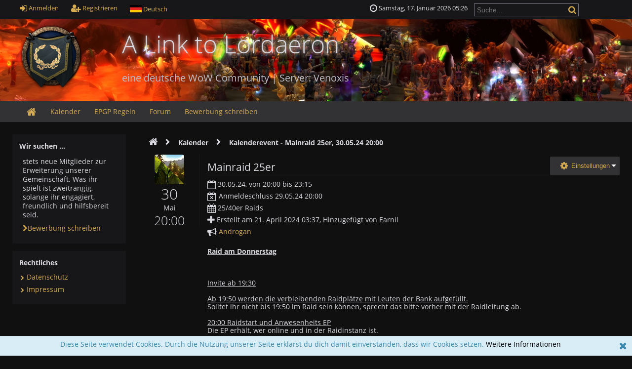

--- FILE ---
content_type: text/html; charset=utf-8
request_url: https://alttp.de/index.php/Calendar/Calendarevent/Mainraid-25er-1426.html?&lang=german
body_size: 22234
content:
<!DOCTYPE html>
<html lang="de">
	<head>
	<!--

	This website is powered by EQDKP-PLUS Gamers CMS :: Licensed under AGPL v3.0
	Copyright © 2006-2026 by EQDKP-PLUS Dev Team :: Plugins are copyright of their authors
	Visit the project website at https://eqdkpplus.github.io/ for more information

	//-->
		<!--[if IE]><meta http-equiv="X-UA-Compatible" content="IE=9" /><![endif]-->
		<meta http-equiv="Content-Type" content="text/html; charset=utf-8" />
		<meta name="keywords" content="A Link to Lordaeron, wowclassic, Venoxis" />
		<meta name="description" content="Mainraid 25er, 30.05.24 20:00" />
		<meta name="author" content="A Link to Lordaeron" />
		<!-- thema color (mobile Chrome) -->
		<meta name="theme-color" content="#323235">
		
		<meta name="viewport" content="width=device-width,initial-scale=1.0" />
		
		<meta property="og:title" content="Mainraid 25er, 30.05.24 20:00" />
							<meta property="og:type" content="article" />
							<meta property="og:url" content="https://alttp.de/index.php/Calendar/Calendarevent/Mainraid-25er-1426.html?lang=german" />
							<meta property="og:description" content="Mainraid 25er, 30.05.24 20:00" />
							<meta property="og:image" content="https://alttp.de/data/files/event_icons/MHBT.png" />
<link rel="canonical" href="https://alttp.de/index.php?a=12" />
		
		<title>Kalenderevent - Mainraid 25er, 30.05.24 20:00 - A Link to Lordaeron</title>
		<link rel='stylesheet' href='/data/eqdkp/templates/eqdkp_clean_dark/combined_5a333cad070066461f7cd46ccd03375c.css?timestamp=1768594457' type='text/css' media='screen' />
		<script type='text/javascript'>var mmocms_root_path='/';var mmocms_page='index.php/Calendar/Calendarevent/Mainraid-25er-1426&lang=german';var mmocms_controller_path='/index.php/';var mmocms_seo_extension='.html';var mmocms_sid='?';var mmocms_userid=-1;var mmocms_user_timezone='+01:00';var mmocms_user_dateformat_long='D. MMMM YYYY';var mmocms_user_dateformat_short='DD.MM.YY';var mmocms_user_timeformat='HH:mm';var mmocms_user_timestamp='01/17/2026 05:26:26';var mmocms_user_timestamp_atom='2026-01-17T05:26:26+01:00';var mmocms_header_type='full';</script>
<script type='text/javascript' src='/libraries/jquery/core/core.min.js?timestamp=1592585605'></script>
<script type='text/javascript' src='/data/eqdkp/templates/eqdkp_clean_dark/combined_6de91cfd38e6df9253a5284d1fa14270.js?timestamp=1768590538'></script>
		<link rel="shortcut icon" href="/templates/eqdkp_clean_dark/images/favicon.png" type="image/png" />
		<link rel="icon" href="/templates/eqdkp_clean_dark/images/favicon.png" type="image/png" />
		<link rel="apple-touch-icon" href="/templates/eqdkp_clean_dark/images/apple-touch-icon.png" />
		<link rel="alternate" type="application/rss+xml" title="A Link to Lordaeron - Calendar Raids" href="/exchange.php?out=xml&amp;data=KwLiaHIPa2lHIKHWlpPpR5ZhRcQOX0zR7qISXAT4PXu38GRJ8SOhmiW4rrp7IJvFfz97JrwOfu5DhwdOkqq62%2BulU6kBdJUmzmRBgUgfo%2B2pR3LhqAA4p9fTnciDvmbe&amp;key=" />
<link rel="alternate" type="application/rss+xml" title="A Link to Lordaeron - Calendar Events" href="/exchange.php?out=xml&amp;data=LAL%2BT3IPa2mtAqgqCCWTVYpk8bqE%2B%2B%2FdDY1VLjdRzo6YjV7R%2B4U4C6zduMM9zhR2ppxzz%2FcSkDv%2BvH8Ta0nVg5vn0KEQaLwufZUIrqW48%2Fth6nrmUDTGdz2%2B3fKfDg7%2BWw%3D%3D&amp;key=" />
<link rel="alternate" type="application/rss+xml" title="A Link to Lordaeron - Calendar all Entries" href="/exchange.php?out=xml&amp;data=LQI15XIPa2lAugOd%2Be57pBuN%2FBavBTIx7bKTcyrwK63%2Bqxf1uECr4E86tmhvxGGl6d4I2pMSM2gFPwMDrSO0M6vAcL0olLEXOM7TGKOy99eSHp4iaBu0GRYrce4dAA%3D%3D&amp;key=" />
<link rel="alternate" type="application/rss+xml" title="Kalender" href="/index.php/RSS/Kalender-c6/" />
		
		<style type="text/css">
			.fc .ui-widget-content .ui-state-highlight{border-color:#d5ab51 !important;background:#323235 !important;color:#d5ab51 !important;
			
		</style>
		
		<script type="text/javascript">
			//<![CDATA[
			function JQisLocalStorageNameSupported(){var testKey='test',storage=window.sessionStorage;try{storage.setItem(testKey,'1');storage.removeItem(testKey);return true;}catch(error){return false;}}
var roles_json={"1658":{"2":"Tank","4":"DD Nahkampf"},"1659":{"3":"DD Fernkampf"},"1828":{"1":"Heiler","3":"DD Fernkampf"},"1724":{"4":"DD Nahkampf"},"1670":{"2":"Tank","4":"DD Nahkampf"},"1749":{"1":"Heiler","2":"Tank","4":"DD Nahkampf"},"1836":{"3":"DD Fernkampf"},"1667":{"1":"Heiler","3":"DD Fernkampf"},"1686":{"3":"DD Fernkampf"},"1760":{"1":"Heiler","3":"DD Fernkampf"},"1802":{"3":"DD Fernkampf"},"1825":{"1":"Heiler","2":"Tank","4":"DD Nahkampf"},"1831":{"2":"Tank","4":"DD Nahkampf"},"1817":{"1":"Heiler","2":"Tank","3":"DD Fernkampf","4":"DD Nahkampf"}};$(function(){});
			//]]>
		</script>
	</head>
	<body id="top" data-template="article" class="responsive  mac chrome blink ch131 frontend   editor-theme-tundora template-path-eqdkp_clean_dark">
		
		<div id="pageBody">
		
		<div id="pages-toolbar-options"  style="display: none;">
				</div>
				
		
		<header>
			<div id="personalArea">
				<div id="personalAreaInner">
				<div id="personalAreaUser">
					
					<ul>
						<li><a href="/index.php/Login.html?" class="openLoginModal" onclick="return false;"><i class="fa fa-sign-in fa-lg"></i> <span class="hiddenSmartphoneOnly">Anmelden</span></a></li>
						<li><a href="/index.php/External/Boardregister.html?" class="register" itemprop="url"><i class="fa fa-user-plus fa-lg"></i> <span itemprop="name">Registrieren</span></a></li>
						
						<li>
							<div class="langswitch-tooltip-container">
								<a href="#" class="langswitch-tooltip-trigger tooltip-trigger" data-tooltip="langswitch-tooltip"><img src="/images/flags/de.svg" class="icon icon-language absmiddle" alt="Deutsch" title="Deutsch"/> <span>Deutsch</span></a>
								<ul class="dropdown-menu langswitch-tooltip" role="menu" id="langswitch-tooltip">
									
									<li><a href="/index.php/Calendar/Calendarevent/Mainraid-25er-1426.html?&lang=german"><img src="/images/flags/de.svg" class="icon icon-language absmiddle" alt="Deutsch" title="Deutsch"/> <span>Deutsch</span></a></li>
									
									<li><a href="/index.php/Calendar/Calendarevent/Mainraid-25er-1426.html?&lang=english"><img src="/images/flags/en.svg" class="icon icon-language absmiddle" alt="English" title="English"/> <span>English</span></a></li>
									
								</ul>
							</div>
						</li>
						
						
					</ul>
					
					
				</div>
				<div id="personalAreaTime" class="hiddenSmartphone">
					<ul>
					
						<li class="personalAreaTime"><i class="fa fa-clock-o fa-lg"></i> <span class="user_time">Samstag, 17. Januar 2026 05:26</span></li>
						<li>
						<form method="post" action="/index.php/Search.html?" id="search_form">
							<input name="svalue" size="20" maxlength="30" class="input search" id="loginarea_search" type="text" placeholder="Suche..."/>
							<button type="submit" class="search_button" value="" title="Suchen">
								<i class="fa fa-search fa-lg"></i>
							</button>
						</form>
						</li>
					</ul>
				</div>
				<div class="clear"></div>
				</div>
			</div> <!-- close personalArea -->
		</header>
		<div id="wrapper">

		<header>
			<div id="banner">
				
				<div id="logoContainer" class="left">
					<div id="logoArea">
						
						<a href="/index.php/?"><img src="https://alttp.de/data/files///system/wappen3.png" alt="A Link to Lordaeron" id="mainlogo" /></a>
						
					</div><!-- close logoArea -->

					<hgroup id="titles">
							<h1>A Link to Lordaeron</h1><br />
							<h2>eine deutsche WoW Community | Server: Venoxis</h2>
					</hgroup><!-- close titles-->
					<div class="clear noheight">&nbsp;</div>
				</div>
				<div class="portal_block1"></div>
				
			</div> <!-- close header-->
		</header>

			
			<header>
				<nav id="nav" itemscope itemtype="http://schema.org/SiteNavigationElement">
					<div id="mainmenu">
						
						<div class="hiddenSmartphone">
							
							
							<ul class="mainmenu"><li class="link_li_indexphp"><i class="link_i_indexphp"></i><a href="/index.php/?" class="link_indexphp" itemprop="url"><span itemprop="name">Home</span></a></li><li class="link_li_indexphpcalendar"><i class="link_i_indexphpcalendar"></i><a href="/index.php/Calendar/?" class="link_indexphpcalendar" itemprop="url"><span itemprop="name">Kalender</span></a></li><li class="link_li_httpsalttpdeindexphpexternalboardhtmlpviewtopicphp3ff3d3126t3d466"><i class="link_i_httpsalttpdeindexphpexternalboardhtmlpviewtopicphp3ff3d3126t3d466"></i><a href="https://alttp.de/index.php/External/Board.html?p=viewtopic.php%3Ff%3D31%26t%3D466" target="_top" class="link_httpsalttpdeindexphpexternalboardhtmlpviewtopicphp3ff3d3126t3d466" itemprop="url"><span itemprop="name">EPGP Regeln</span></a></li><li class="link_li_indexphpexternalboardhtml"><i class="link_i_indexphpexternalboardhtml"></i><a href="/index.php/External/Board.html?" class="link_indexphpexternalboardhtml" itemprop="url"><span itemprop="name">Forum</span></a></li><li class="link_li_indexphpwriteapplicationhtml"><i class="link_i_indexphpwriteapplicationhtml"></i><a href="/index.php/Writeapplication.html?" class="link_indexphpwriteapplicationhtml" itemprop="url"><span itemprop="name">Bewerbung schreiben</span></a></li></ul>
							
							<div class="clear noheight">&nbsp;</div>
						</div>
						<div class="hiddenDesktop nav-mobile">
							<div class="mobileMainLogo"><a href="/index.php/?">A Link to Lordaeron</a></div>
							<i class="fa fa-list hand" onclick="$('.nav-mobile .mobile-overlay').toggle();"></i>
							
								<i class="fa fa-user hand floatRight" onclick="$('.nav-mobile .mobile-overlay-user').toggle();"></i>
							
							<div class="mobile-overlay">
								<div class="overlay-header">
									<a class="title" href="/index.php/?">
										<img src="https://alttp.de/data/files///system/wappen3.png" alt="A Link to Lordaeron" />
									</a>
									<div class="close" onclick="$('.nav-mobile .mobile-overlay').toggle();"><i class="fa fa-times"></i></div>
								</div>
								<div class="overlay-content">
									<nav class="mainmenu-mobile-wrapper"><div class="heading">Menü</div><ul class="mainmenu-mobile"><li class="link_li_indexphp"><i class="link_i_indexphp"></i><a href="/index.php/?" class="link_indexphp" itemprop="url"><span itemprop="name">Home</span></a></li><li class="link_li_indexphpcalendar"><i class="link_i_indexphpcalendar"></i><a href="/index.php/Calendar/?" class="link_indexphpcalendar" itemprop="url"><span itemprop="name">Kalender</span></a></li><li class="link_li_httpsalttpdeindexphpexternalboardhtmlpviewtopicphp3ff3d3126t3d466"><i class="link_i_httpsalttpdeindexphpexternalboardhtmlpviewtopicphp3ff3d3126t3d466"></i><a href="https://alttp.de/index.php/External/Board.html?p=viewtopic.php%3Ff%3D31%26t%3D466" target="_top" class="link_httpsalttpdeindexphpexternalboardhtmlpviewtopicphp3ff3d3126t3d466" itemprop="url"><span itemprop="name">EPGP Regeln</span></a></li><li class="link_li_indexphpexternalboardhtml"><i class="link_i_indexphpexternalboardhtml"></i><a href="/index.php/External/Board.html?" class="link_indexphpexternalboardhtml" itemprop="url"><span itemprop="name">Forum</span></a></li><li class="link_li_indexphpwriteapplicationhtml"><i class="link_i_indexphpwriteapplicationhtml"></i><a href="/index.php/Writeapplication.html?" class="link_indexphpwriteapplicationhtml" itemprop="url"><span itemprop="name">Bewerbung schreiben</span></a></li></ul></nav>
									
								</div>
								<div class="overlay-footer">
									
								</div>
							</div>
							
							
							<div class="mobile-overlay-user">
								<div class="overlay-header">
									<a class="title" href="/index.php/?">
										<img src="https://alttp.de/data/files///system/wappen3.png" alt="A Link to Lordaeron" />
									</a>
									<div class="close" onclick="$('.nav-mobile .mobile-overlay-user').toggle();"><i class="fa fa-times"></i></div>
								</div>
								<div class="overlay-content">
									<nav class="usermenu-mobile-wrapper"><div class="heading">Benutzer</div>
										<ul class="usermenu-mobile">
											
											<li><a href="/index.php/Login.html?"><i class="fa fa-sign-in fa-lg"></i> <span>Anmelden</span></a></li>
											<li><a href="/index.php/External/Boardregister.html?" class="register" itemprop="url"><i class="fa fa-user-plus fa-lg"></i> <span itemprop="name">Registrieren</span></a></li>
											<li><a href="/index.php/Search.html?"><i class="fa fa-search"></i> Suche</a></li>
											
										</ul>
									</nav>
									
								</div>
								<div class="overlay-footer">
									
								</div>
							</div>

						</div>
						
						
						
						
					</div><!-- close mainmenu -->
				</nav>
			</header>
		<section id="contentContainer">
			<a id="content"></a>	
			<div class="portal">
				
				<div class="columnContainer">
					
					<aside class="first column portal-left" style="flex: 0 0 260px;">
						<div class="columnInner">
							
											<div id="portalbox4" class="portalbox recruitment_portal">
					<div class="portalbox_head">

						
						<span class="center" id="txt4">Wir suchen ...</span>
					</div>
					<div class="portalbox_content">
						<div class="toggle_container"><table class="table fullwidth colorswitch hoverrows"><tr><td colspan="2">stets neue Mitglieder zur Erweiterung unserer Gemeinschaft. Was ihr spielt ist zweitrangig, solange ihr engagiert, freundlich und hilfsbereit seid.</td></tr><tr><td colspan="2"><a href="/index.php/Writeapplication.html?" ><i class="fa fa-chevron-right"></i>Bewerbung schreiben</a></td></tr></table></div>
					</div>
				</div>				<div id="portalbox23" class="portalbox menu_portal">
					<div class="portalbox_head">

						
						<span class="center" id="txt23">Rechtliches</span>
					</div>
					<div class="portalbox_content">
						<div class="toggle_container"><ul class="menu"><li><a href="/index.php/Privacypolicy.html?" class="" itemprop="url"><span itemprop="name">Datenschutz</span></a></li><li><a href="/index.php/Legalnotice.html?" class="" itemprop="url"><span itemprop="name">Impressum</span></a></li></ul></div>
					</div>
				</div>
							
						</div> <!-- close first column -->
					</aside>
					

					<article class="second column no_third_column">
						<div class="columnInner">
							
							<header>
								<div class="infobox infobox-large infobox-blue legal-cookie-eu-hint clearfix">
									<i class="fa fa-info-circle fa-4x pull-left"></i> Diese Seite verwendet Cookies. Durch die Nutzung unserer Seite erklärst du dich damit einverstanden, dass wir Cookies setzen. <a href="/index.php/Privacypolicy.html?">Weitere Informationen</a>
									
									<i class="fa-times fa pull-right hand" onclick="$(this).parent().hide()"></i>
									
								</div>
							</header>
							
							<aside id="portal-middle">
								
								
								
							</aside>
							
							<div id="contentBody" class="page-indexphpcalendarcalendareventmainraid25er1426 controller-article pageobject-calendarevent">
								<div id="contentBody2">
									
									<div class="breadcrumb-container"><ul class="breadcrumb" itemscope itemtype="http://schema.org/BreadcrumbList"><li itemprop="itemListElement" itemscope itemtype="http://schema.org/ListItem"><a href="/index.php/?" itemtype="http://schema.org/Thing" itemprop="item"><i class="fa fa-home"></i><span itemprop="name" style="display:none;">Home</span></a>
					<meta itemprop="position" content="1" /></li><li itemprop="itemListElement" itemscope itemtype="http://schema.org/ListItem"><a href="/index.php/Calendar.html?" itemtype="http://schema.org/Thing" itemprop="item"><span itemprop="name">Kalender</span></a>
				<meta itemprop="position" content="2" /></li><li itemprop="itemListElement" itemscope itemtype="http://schema.org/ListItem"><a href="/index.php/Calendar/Mainraid-25er-1426.html?" itemtype="http://schema.org/Thing" itemprop="item"><span itemprop="name">Kalenderevent - Mainraid 25er, 30.05.24 20:00</span></a>
				<meta itemprop="position" content="3" /></li></ul></div>
									<div class="clear"></div>
									
									
									
<section data-article-id="12" data-article-category-id="6" class="article_detail_container "  itemprop="mainEntity" itemscope itemtype="http://schema.org/Article">
	
	
	<meta itemprop="mainEntityOfPage" content="https://alttp.de/index.php/Calendar/Calendarevent.html?">
			<div itemprop="publisher" itemscope itemtype="http://schema.org/Organization">
				<meta itemprop="name" content="A Link to Lordaeron">
				<div itemprop="logo" itemscope itemtype="http://schema.org/ImageObject">
					<meta itemprop="url" content="https://alttp.de/data/files///system/wappen3.png">
				</div>
			</div>

	
	<article class="article_content ">
		<script type="text/javascript">
//<![CDATA[
$(function(){
	$('[name="modstat_change[]"]').change(function(){
		var number_attendees	= $("[name='modstat_change[]']:checked").length;
		var lang_attendeetext	= 'Auswahl: (#)';

		if(number_attendees > 0){
			if($('#bottommenu_chars').is(":visible")){
				// move it a bit
				$('#bottommenu_chars').animate({bottom:'42px'}, 500);
			}else{
				$('#bottommenu_admin').addClass("bottommenu_roundedcorner");
			}
			$('#bottommenu_admin').fadeIn(800);
			$('#bottommenu_count').text(lang_attendeetext.replace('#', number_attendees));
		}else{
			$('#bottommenu_admin').fadeOut(300);
			if($('#bottommenu_chars').is(":visible")){
				$('#bottommenu_chars').animate({bottom:'0px'}, 500);
			}
		}
	}).trigger('change');

	

	$(".guesteditpanel").click( function(){
		$(".guestpanel", this).show();
	});
	$(".guesteditpanel").mouseleave( function(){
		$(".guestpanel", this).hide();
	});

	$('#addguest, #button_guestattend').click( function(){
		AddGuest('1426');
	});

	$('#raidcal_change_signin').click(function(){
		$('#toogleRaidcalSignin').show();
		$('#raidcal_alrdysignin').hide();
	});

	$('button[name="abort_statuschange"]').click(function(){
		$('#toogleRaidcalSignin').hide();
		$('#raidcal_alrdysignin').show();
	});

	$('.char_adminmenu').click(function (){
		var charid		= $(this).attr('data-character-id');
		var $this		= $(this);

		if($('#bottommenu_admin').is(":visible")){
			$('#bottommenu_admin').removeClass("bottommenu_roundedcorner");
			$('#bottommenu_chars').css("bottom", "42px");
		}else{
			$('#bottommenu_chars').css("bottom", "0px");
		}
		$('#bottommenu_chars_html').html($('#' + charid + '').html());

		if($('#bottommenu_chars').is(":visible")){
			//console.log($('#bottommenu_chars').data('charid'));
			if($('#bottommenu_chars').data('charid') === charid){
				$('#bottommenu_chars').fadeOut( "slow");
				$('#bottommenu_admin').addClass("bottommenu_roundedcorner");
			}else{
				$('#bottommenu_chars').data('charid', charid);
			}
		}else{
			$('#bottommenu_chars').fadeIn( "slow");
			$('#bottommenu_chars').data('charid', charid);
		}

		$('[name="submit_charchange"]').click(function(){
			$.post("/index.php/Calendar/Calendarevent/Mainraid-25er-1426.html?", {
				change_char: true,
				charchange_status: $(this).parent().find('.charchange_status').val(),
				charchange_role: $(this).parent().find('[name="charchange_role"]').val(),
				charchange_char: $(this).parent().find('[name="charchange_char"]').val(),
				subscribed_member_id : $(this).parent().find('[name="charchange_attendee"]').val(),
				eventid: $('[name="eventid"]').val(),
				link_hash: 'ce259315010e'
			},
			function(data){
				window.location = '/index.php/Calendar/Calendarevent/Mainraid-25er-1426.html?';
			});
		});

		$('[name="submit_groupchange"]').click(function(){
			$.post("/index.php/Calendar/Calendarevent/Mainraid-25er-1426.html?", {
				change_group: true,
				groupchange_group: $(this).parent().find('[name="groupchange_group"]').val(),
				subscribed_member_id: $(this).parent().find('[name="groupchange_attendee"]').val(),
				eventid: $('[name="eventid"]').val(),
				link_hash: '6d5b71abc63a'
			},
			function(data){
				window.location = '/index.php/Calendar/Calendarevent/Mainraid-25er-1426.html?';
			});
		});

		$('[name="submit_notechange"]').click(function(){
			$.post("/index.php/Calendar/Calendarevent/Mainraid-25er-1426.html?", {
				change_note: true,
				notechange_note: $(this).parent().find('[name="notechange_note"]').val(),
				subscribed_member_id: $(this).parent().find('[name="notechange_attendee"]').val(),
				eventid: $('[name="eventid"]').val(),
				link_hash: '62d51331bc0a'
			},
			function(data){
				window.location = '/index.php/Calendar/Calendarevent/Mainraid-25er-1426.html?';
			});
		});
	});

	// the drag and drop stuff
	

	sort_attendees();
});


//]]>
</script>
<form name="guestp" method="get" action="/index.php/Calendar/Calendarevent/Mainraid-25er-1426.html?&amp;eventid=1426">
	<input type="hidden" name="eventid" value="1426" />
	<input type="hidden" name="guestid" value="" id="guestid_field" />
	<input type="hidden" name="67ef5f4c431d" value="67ef5f4c431d"/>
</form>


<div class="nextAndPrevEvents">
	
	<div class="floatLeft prevEvent">
		<a href="/index.php/Calendar/Calendarevent/Mainraid-25er-1425.html?"><i class="fa fa-chevron-left"></i> Mainraid 25er, 26.05.24 20:00</a>
	</div>
	
	<div class="floatRight nextEvent">
		<a href="/index.php/Calendar/Calendarevent/Mainraid-25er-1427.html?">Mainraid 25er, 02.06.24 20:00 <i class="fa fa-chevron-right"></i></a>
	</div>
	
	<div class="clear"></div>
	<br />
</div>


<form method="post" action="/index.php/Calendar/Calendarevent/Mainraid-25er-1426.html?&amp;eventid=1426" name="post">
	<input type="hidden" name="event_id" value="1426" />
	<input type="hidden" name="subscribed_member_id" value="" />


		<div class="table fullwidth eventdata-raid eventid-1426">
		<div class="tr">
			<div class="td bigDateTd" style="width: 100px;">
				<div class="bigDateContainer hiddenSmartphone">
					<img src='/data/files/event_icons/MHBT.png' style='max-height: 62px;' alt='eventicon100' class="wowclassic_eventicon eventicon" loading="lazy"/>
					<span class="middleDateNumber">30</span>
					<span class="articleMonth">Mai</span>
					<span class="middleDateTime">20:00</span>
				</div>
			</div>
			<div class="td" style="vertical-align: top;">
				<div class="floatRight"><div id="ddm_473f0a79fde7179d048259943d070096" class="btn-ddm floatRight"><button onclick="return false;"><i class="fa fa-cog fa-lg"></i> Einstellungen</button><ul><li data-type="link"><a href="/index.php/Calendar/Calendarevent/Mainraid-25er-1426.html?&amp;ical=true"><i class="fa fa-calendar fa-lg"></i>&nbsp;Kalender exportieren</a></li><li data-type="link"><a href="javascript:ExportDialog()"><i class="fa fa-share-square-o fa-lg"></i>&nbsp;Raiddaten exportieren</a></li></ul></div><div class="clear"></div></div>

				<h2>Mainraid 25er</h2>
				<div class="eventdata-header">
					<div class="eventdata-details">
						<div class="eventdata-details-date"><i class="fa fa-lg fa-calendar-o"></i> 30.05.24, von 20:00 bis 23:15</div>
						<div class="eventdata-details-deadline"><i class="fa fa-calendar-times-o fa-lg"></i> Anmeldeschluss 29.05.24 20:00 </div>
						<div class="eventdata-details-calendar"><i class="fa fa-calendar fa-lg"></i> 25/40er Raids</div>
						
						<div class="eventdata-details-added"><i class="fa fa-lg fa-plus"></i> Erstellt am 21. April 2024 03:37, Hinzugefügt von Earnil</div>
						
						<div class="eventdata-details-raidleader"><i class="fa fa-bullhorn fa-lg" title="Raidleiter"></i> <a href="/index.php/Character/Androgan-1658.html?" class="chartooltip" title="1658" data-char-rankid="0" data-char-twink="0" data-char-classid="10">Androgan</a> </div>
						
					</div>
				</div>
				
				<br />
				<div class="event_raidnote">
					<u><div style="font-size: 14px;display:inline;"><strong>Raid am Donnerstag</strong></div></u><br />
<br />
 <br />
<br />
<u>Invite ab 19:30</u><br />
<br />
<u>Ab 19:50 werden die verbleibenden Raidplätze mit Leuten der Bank aufgefüllt.<br />
</u>Solltet ihr nicht bis 19:50 im Raid sein können, sprecht das bitte vorher mit der Raidleitung ab.<br />
<br />
<u>20:00 Raidstart und Anwesenheits EP<br />
</u>Die EP erhält, wer online und in der Raidinstanz ist.<u><br />
</u><br />
<br />
<u>Automatische Anmledung<br />
</u><em>Wenn ihr zu diesem Raid automatisch angemeldet werden wollt, dann schreibt das Earnil über Discord. (Ihr seit dann natürlich verpflichtet euch aktiv ab zu melden, wenn ihr mal nicht könnt.)<br />
</em><br />
<br />
<em><u>Lootregeln</u> <a href="https://alttp.de/forum/viewtopic.php?f=&amp;t=417&amp;p=4146#p4146" rel="nofollow">hier</a></em>
				</div>
				
			</div>
		</div>
	</div>

	
	<div class="infobox infobox-large infobox-red clearfix">
		<i class="fa fa-clock-o fa-4x pull-left"></i> Die Anmeldefrist für dieses Ereignis ist bereits überschritten.
	</div>
	


	<div class="raidcal_buttonrow">
			<div class="raidcal_buttonrow_left">
				
				<div class="raidcal_buttonrow_raidgroups">
					<span class="group_selector"><i class="fa fa-users fa-lg"></i> <select size="1" name="raidgroup_filter" id="raidgroup_filter" class="input" onchange="window.location='/index.php/Calendar/Calendarevent/Mainraid-25er-1426.html?&amp;raidgroup_filter='+this.value"><option value="0" selected="selected" data-form-change="">Alle Raidgruppen</option><option value="1"  data-form-change="">Default</option><option value="9"  data-form-change="">Auto Anmeldung Karazahn Mittwoch</option><option value="10"  data-form-change="">Auto Anmeldung Sonntag</option><option value="11"  data-form-change="">Auto Anmeldung Donnerstag</option><option value="12"  data-form-change="">Auto Anmeldung Dienstag</option><option value="13"  data-form-change="">Auto Anmeldung Mittwoch</option></select></span>
				</div>
				
				<div class="raidcal_buttonrow_guestattend">
					<button type="button" name="guestattend" id="button_guestattend"><i class="fa fa-user-plus fa-lg"></i> Als Gast teilnehmen</button>
				</div>
				
			</div>

			<div class="raidcal_buttonrow_right">
				
			</div>
	</div>

	<div class="row1">
		<div id="bottommenu_chars" data-charid="" class="bottommenu_roundedcorner">
			<span id="bottommenu_chars_html"></span>
		</div>

		<div class="attendee_stats_table">
	
	<div id="viewraidcal_colapse_0" class="attendee_table raidmode_none">
		<h4 class="state_header" data-attendee-count="0" data-attendee-max="25">
			<span class="toggle_button">&nbsp;</span>
			Bestätigt
			<span class="state_count">(0/25)</span>
			<span class="state_guests">[enthält keine Gäste]</span>
		</h4>

		<div class="class_table toggle_container ">
			
			<div class="class_column" data-status-id="0" data-class-id="2" data-attendee-count="0" data-attendee-max="0" data-droppable="classrole_2">
				
				<div class="class_header">
				
					<img src="/games/wowclassic/icons/classes/2.png" alt="class 2" class="wowclassic_classicon classicon gameicon" title="Druide"/>
					<span class="class_name">Druide</span>
					<span class="attendee_count">(0)</span>
				</div>

				
			</div>
			
			<div class="class_column" data-status-id="0" data-class-id="3" data-attendee-count="0" data-attendee-max="0" data-droppable="classrole_3">
				
				<div class="class_header">
				
					<img src="/games/wowclassic/icons/classes/3.png" alt="class 3" class="wowclassic_classicon classicon gameicon" title="Jäger"/>
					<span class="class_name">Jäger</span>
					<span class="attendee_count">(0)</span>
				</div>

				
			</div>
			
			<div class="class_column" data-status-id="0" data-class-id="4" data-attendee-count="0" data-attendee-max="0" data-droppable="classrole_4">
				
				<div class="class_header">
				
					<img src="/games/wowclassic/icons/classes/4.png" alt="class 4" class="wowclassic_classicon classicon gameicon" title="Magier"/>
					<span class="class_name">Magier</span>
					<span class="attendee_count">(0)</span>
				</div>

				
			</div>
			
			<div class="class_column" data-status-id="0" data-class-id="5" data-attendee-count="0" data-attendee-max="0" data-droppable="classrole_5">
				
				<div class="class_header">
				
					<img src="/games/wowclassic/icons/classes/5.png" alt="class 5" class="wowclassic_classicon classicon gameicon" title="Paladin"/>
					<span class="class_name">Paladin</span>
					<span class="attendee_count">(0)</span>
				</div>

				
			</div>
			
			<div class="class_column" data-status-id="0" data-class-id="6" data-attendee-count="0" data-attendee-max="0" data-droppable="classrole_6">
				
				<div class="class_header">
				
					<img src="/games/wowclassic/icons/classes/6.png" alt="class 6" class="wowclassic_classicon classicon gameicon" title="Priester"/>
					<span class="class_name">Priester</span>
					<span class="attendee_count">(0)</span>
				</div>

				
			</div>
			
			<div class="class_column" data-status-id="0" data-class-id="7" data-attendee-count="0" data-attendee-max="0" data-droppable="classrole_7">
				
				<div class="class_header">
				
					<img src="/games/wowclassic/icons/classes/7.png" alt="class 7" class="wowclassic_classicon classicon gameicon" title="Schurke"/>
					<span class="class_name">Schurke</span>
					<span class="attendee_count">(0)</span>
				</div>

				
			</div>
			
			<div class="class_column" data-status-id="0" data-class-id="8" data-attendee-count="0" data-attendee-max="0" data-droppable="classrole_8">
				
				<div class="class_header">
				
					<img src="/games/wowclassic/icons/classes/8.png" alt="class 8" class="wowclassic_classicon classicon gameicon" title="Schamane"/>
					<span class="class_name">Schamane</span>
					<span class="attendee_count">(0)</span>
				</div>

				
			</div>
			
			<div class="class_column" data-status-id="0" data-class-id="9" data-attendee-count="0" data-attendee-max="0" data-droppable="classrole_9">
				
				<div class="class_header">
				
					<img src="/games/wowclassic/icons/classes/9.png" alt="class 9" class="wowclassic_classicon classicon gameicon" title="Hexenmeister"/>
					<span class="class_name">Hexenmeister</span>
					<span class="attendee_count">(0)</span>
				</div>

				
			</div>
			
			<div class="class_column" data-status-id="0" data-class-id="10" data-attendee-count="0" data-attendee-max="0" data-droppable="classrole_10">
				
				<div class="class_header">
				
					<img src="/games/wowclassic/icons/classes/10.png" alt="class 10" class="wowclassic_classicon classicon gameicon" title="Krieger"/>
					<span class="class_name">Krieger</span>
					<span class="attendee_count">(0)</span>
				</div>

				
			</div>
			
		</div>
	</div>
	
	<div id="viewraidcal_colapse_1" class="attendee_table raidmode_none">
		<h4 class="state_header" data-attendee-count="4" data-attendee-max="25">
			<span class="toggle_button">&nbsp;</span>
			Angemeldet
			<span class="state_count">(4/25)</span>
			<span class="state_guests">[enthält keine Gäste]</span>
		</h4>

		<div class="class_table toggle_container ">
			
			<div class="class_column" data-status-id="1" data-class-id="2" data-attendee-count="0" data-attendee-max="0" data-droppable="classrole_2">
				
				<div class="class_header">
				
					<img src="/games/wowclassic/icons/classes/2.png" alt="class 2" class="wowclassic_classicon classicon gameicon" title="Druide"/>
					<span class="class_name">Druide</span>
					<span class="attendee_count">(0)</span>
				</div>

				
			</div>
			
			<div class="class_column" data-status-id="1" data-class-id="3" data-attendee-count="0" data-attendee-max="0" data-droppable="classrole_3">
				
				<div class="class_header">
				
					<img src="/games/wowclassic/icons/classes/3.png" alt="class 3" class="wowclassic_classicon classicon gameicon" title="Jäger"/>
					<span class="class_name">Jäger</span>
					<span class="attendee_count">(0)</span>
				</div>

				
			</div>
			
			<div class="class_column" data-status-id="1" data-class-id="4" data-attendee-count="0" data-attendee-max="0" data-droppable="classrole_4">
				
				<div class="class_header">
				
					<img src="/games/wowclassic/icons/classes/4.png" alt="class 4" class="wowclassic_classicon classicon gameicon" title="Magier"/>
					<span class="class_name">Magier</span>
					<span class="attendee_count">(0)</span>
				</div>

				
			</div>
			
			<div class="class_column" data-status-id="1" data-class-id="5" data-attendee-count="0" data-attendee-max="0" data-droppable="classrole_5">
				
				<div class="class_header">
				
					<img src="/games/wowclassic/icons/classes/5.png" alt="class 5" class="wowclassic_classicon classicon gameicon" title="Paladin"/>
					<span class="class_name">Paladin</span>
					<span class="attendee_count">(0)</span>
				</div>

				
			</div>
			
			<div class="class_column" data-status-id="1" data-class-id="6" data-attendee-count="1" data-attendee-max="0" data-droppable="classrole_6">
				
				<div class="class_header">
				
					<img src="/games/wowclassic/icons/classes/6.png" alt="class 6" class="wowclassic_classicon classicon gameicon" title="Priester"/>
					<span class="class_name">Priester</span>
					<span class="attendee_count">(1)</span>
				</div>

				
				<div class="attendee_box sort_attgst_box" id="attendee_1667" data-droppable-to="classrole_6" data-is-guest="false" data-role-id="6" data-class-id="6" data-attendeeid="1667">
					<div class="attendee_select">
						
					</div>

					<div class="attendee_name">
						
						<a class="normal  rawname" href="/index.php/Character/Earnil-1667.html?" target="_blank" style="color:#03a100;">Earnil</a>
						
					</div>

					<div class="attendee_info">
						<i class="fa fa-info-circle fa-lg coretip-large" data-coretip='Earnil [Level: 70]&lt;br /&gt;Rang: Mitglied&lt;br /&gt;Benutzer: Earnil&lt;br /&gt;Angemeldet: 21. April 2024 03:37&lt;br /&gt;Prim&auml;res Talent: Heilig&lt;br /&gt;Sekund&auml;res Talent: Heilig&lt;br /&gt;&lt;br /&gt;Maincharakter: Earnil&lt;br /&gt;Twinks: Tarawera, &Ouml;rnil'></i>

						
						<i class="fa fa-users coretip" data-coretip="&lt;i class=&quot;fa fa-users&quot;&gt; Auto Anmeldung Sonntag" style="color:#03a100;"></i>
						
					</div>
				</div>
				
			</div>
			
			<div class="class_column" data-status-id="1" data-class-id="7" data-attendee-count="0" data-attendee-max="0" data-droppable="classrole_7">
				
				<div class="class_header">
				
					<img src="/games/wowclassic/icons/classes/7.png" alt="class 7" class="wowclassic_classicon classicon gameicon" title="Schurke"/>
					<span class="class_name">Schurke</span>
					<span class="attendee_count">(0)</span>
				</div>

				
			</div>
			
			<div class="class_column" data-status-id="1" data-class-id="8" data-attendee-count="0" data-attendee-max="0" data-droppable="classrole_8">
				
				<div class="class_header">
				
					<img src="/games/wowclassic/icons/classes/8.png" alt="class 8" class="wowclassic_classicon classicon gameicon" title="Schamane"/>
					<span class="class_name">Schamane</span>
					<span class="attendee_count">(0)</span>
				</div>

				
			</div>
			
			<div class="class_column" data-status-id="1" data-class-id="9" data-attendee-count="1" data-attendee-max="0" data-droppable="classrole_9">
				
				<div class="class_header">
				
					<img src="/games/wowclassic/icons/classes/9.png" alt="class 9" class="wowclassic_classicon classicon gameicon" title="Hexenmeister"/>
					<span class="class_name">Hexenmeister</span>
					<span class="attendee_count">(1)</span>
				</div>

				
				<div class="attendee_box sort_attgst_box" id="attendee_1802" data-droppable-to="classrole_9" data-is-guest="false" data-role-id="9" data-class-id="9" data-attendeeid="1802">
					<div class="attendee_select">
						
					</div>

					<div class="attendee_name">
						
						<a class="normal  rawname" href="/index.php/Character/Moardots-1802.html?" target="_blank" style="color:#8e000b;">Moardots</a>
						
					</div>

					<div class="attendee_info">
						<i class="fa fa-info-circle fa-lg coretip-large" data-coretip='Moardots [Level: 70]&lt;br /&gt;Rang: Mitglied&lt;br /&gt;Benutzer: Moredots&lt;br /&gt;Angemeldet: 21. April 2024 03:37&lt;br /&gt;Prim&auml;res Talent: Zerst&ouml;rung&lt;br /&gt;Sekund&auml;res Talent: Gebrechen&lt;br /&gt;&lt;br /&gt;Maincharakter: Moardots&lt;br /&gt;Twinks: Wtfnoheals, Schappi, Hotsforyou'></i>

						
						<i class="fa fa-users coretip" data-coretip="&lt;i class=&quot;fa fa-users&quot;&gt; Auto Anmeldung Donnerstag" style="color:#8e000b;"></i>
						
					</div>
				</div>
				
			</div>
			
			<div class="class_column" data-status-id="1" data-class-id="10" data-attendee-count="2" data-attendee-max="0" data-droppable="classrole_10">
				
				<div class="class_header">
				
					<img src="/games/wowclassic/icons/classes/10.png" alt="class 10" class="wowclassic_classicon classicon gameicon" title="Krieger"/>
					<span class="class_name">Krieger</span>
					<span class="attendee_count">(2)</span>
				</div>

				
				<div class="attendee_box sort_attgst_box" id="attendee_1658" data-droppable-to="classrole_10" data-is-guest="false" data-role-id="10" data-class-id="10" data-attendeeid="1658">
					<div class="attendee_select">
						
					</div>

					<div class="attendee_name">
						
						<a class="normal  rawname" href="/index.php/Character/Androgan-1658.html?" target="_blank" style="color:#0ed100;">Androgan</a>
						
					</div>

					<div class="attendee_info">
						<i class="fa fa-info-circle fa-lg coretip-large" data-coretip='Androgan [Level: 60]&lt;br /&gt;Rang: Mitglied&lt;br /&gt;Benutzer: Androgan&lt;br /&gt;Angemeldet: 21. April 2024 03:37&lt;br /&gt;Prim&auml;res Talent: Schutz&lt;br /&gt;Sekund&auml;res Talent: Schutz&lt;br /&gt;&lt;br /&gt;Maincharakter: Androgan&lt;br /&gt;Twinks: Shrinkz, Healdrogan, Miriba'></i>

						
						<i class="fa fa-users coretip" data-coretip="&lt;i class=&quot;fa fa-users&quot;&gt; Auto Anmeldung Mittwoch" style="color:#0ed100;"></i>
						
					</div>
				</div>
				
				<div class="attendee_box sort_attgst_box" id="attendee_1670" data-droppable-to="classrole_10" data-is-guest="false" data-role-id="10" data-class-id="10" data-attendeeid="1670">
					<div class="attendee_select">
						
					</div>

					<div class="attendee_name">
						
						<a class="normal  rawname" href="/index.php/Character/Bertinger-1670.html?" target="_blank" style="color:#ff3d3d;">Bertinger</a>
						
					</div>

					<div class="attendee_info">
						<i class="fa fa-info-circle fa-lg coretip-large" data-coretip='Bertinger [Level: 60]&lt;br /&gt;Rang: Mitglied&lt;br /&gt;Benutzer: Bertinger&lt;br /&gt;Angemeldet: 21. April 2024 03:37&lt;br /&gt;Prim&auml;res Talent: Furor&lt;br /&gt;Sekund&auml;res Talent: Waffen&lt;br /&gt;&lt;br /&gt;Maincharakter: Bertinger&lt;br /&gt;Twinks: Urlicht, Gnomopfer'></i>

						
						<i class="fa fa-users coretip" data-coretip="&lt;i class=&quot;fa fa-users&quot;&gt; Auto Anmeldung Dienstag" style="color:#ff3d3d;"></i>
						
					</div>
				</div>
				
			</div>
			
		</div>
	</div>
	
	<div id="viewraidcal_colapse_2" class="attendee_table raidmode_none">
		<h4 class="state_header" data-attendee-count="0" data-attendee-max="25">
			<span class="toggle_button">&nbsp;</span>
			Abgemeldet
			<span class="state_count">(0/25)</span>
			<span class="state_guests">[enthält keine Gäste]</span>
		</h4>

		<div class="class_table toggle_container ">
			
			<div class="class_column" data-status-id="2" data-class-id="2" data-attendee-count="0" data-attendee-max="0" data-droppable="classrole_2">
				
				<div class="class_header">
				
					<img src="/games/wowclassic/icons/classes/2.png" alt="class 2" class="wowclassic_classicon classicon gameicon" title="Druide"/>
					<span class="class_name">Druide</span>
					<span class="attendee_count">(0)</span>
				</div>

				
			</div>
			
			<div class="class_column" data-status-id="2" data-class-id="3" data-attendee-count="0" data-attendee-max="0" data-droppable="classrole_3">
				
				<div class="class_header">
				
					<img src="/games/wowclassic/icons/classes/3.png" alt="class 3" class="wowclassic_classicon classicon gameicon" title="Jäger"/>
					<span class="class_name">Jäger</span>
					<span class="attendee_count">(0)</span>
				</div>

				
			</div>
			
			<div class="class_column" data-status-id="2" data-class-id="4" data-attendee-count="0" data-attendee-max="0" data-droppable="classrole_4">
				
				<div class="class_header">
				
					<img src="/games/wowclassic/icons/classes/4.png" alt="class 4" class="wowclassic_classicon classicon gameicon" title="Magier"/>
					<span class="class_name">Magier</span>
					<span class="attendee_count">(0)</span>
				</div>

				
			</div>
			
			<div class="class_column" data-status-id="2" data-class-id="5" data-attendee-count="0" data-attendee-max="0" data-droppable="classrole_5">
				
				<div class="class_header">
				
					<img src="/games/wowclassic/icons/classes/5.png" alt="class 5" class="wowclassic_classicon classicon gameicon" title="Paladin"/>
					<span class="class_name">Paladin</span>
					<span class="attendee_count">(0)</span>
				</div>

				
			</div>
			
			<div class="class_column" data-status-id="2" data-class-id="6" data-attendee-count="0" data-attendee-max="0" data-droppable="classrole_6">
				
				<div class="class_header">
				
					<img src="/games/wowclassic/icons/classes/6.png" alt="class 6" class="wowclassic_classicon classicon gameicon" title="Priester"/>
					<span class="class_name">Priester</span>
					<span class="attendee_count">(0)</span>
				</div>

				
			</div>
			
			<div class="class_column" data-status-id="2" data-class-id="7" data-attendee-count="0" data-attendee-max="0" data-droppable="classrole_7">
				
				<div class="class_header">
				
					<img src="/games/wowclassic/icons/classes/7.png" alt="class 7" class="wowclassic_classicon classicon gameicon" title="Schurke"/>
					<span class="class_name">Schurke</span>
					<span class="attendee_count">(0)</span>
				</div>

				
			</div>
			
			<div class="class_column" data-status-id="2" data-class-id="8" data-attendee-count="0" data-attendee-max="0" data-droppable="classrole_8">
				
				<div class="class_header">
				
					<img src="/games/wowclassic/icons/classes/8.png" alt="class 8" class="wowclassic_classicon classicon gameicon" title="Schamane"/>
					<span class="class_name">Schamane</span>
					<span class="attendee_count">(0)</span>
				</div>

				
			</div>
			
			<div class="class_column" data-status-id="2" data-class-id="9" data-attendee-count="0" data-attendee-max="0" data-droppable="classrole_9">
				
				<div class="class_header">
				
					<img src="/games/wowclassic/icons/classes/9.png" alt="class 9" class="wowclassic_classicon classicon gameicon" title="Hexenmeister"/>
					<span class="class_name">Hexenmeister</span>
					<span class="attendee_count">(0)</span>
				</div>

				
			</div>
			
			<div class="class_column" data-status-id="2" data-class-id="10" data-attendee-count="0" data-attendee-max="0" data-droppable="classrole_10">
				
				<div class="class_header">
				
					<img src="/games/wowclassic/icons/classes/10.png" alt="class 10" class="wowclassic_classicon classicon gameicon" title="Krieger"/>
					<span class="class_name">Krieger</span>
					<span class="attendee_count">(0)</span>
				</div>

				
			</div>
			
		</div>
	</div>
	
	<div id="viewraidcal_colapse_3" class="attendee_table raidmode_none">
		<h4 class="state_header" data-attendee-count="0" data-attendee-max="25">
			<span class="toggle_button">&nbsp;</span>
			Ersatzbank
			<span class="state_count">(0/25)</span>
			<span class="state_guests">[enthält keine Gäste]</span>
		</h4>

		<div class="class_table toggle_container ">
			
			<div class="class_column" data-status-id="3" data-class-id="2" data-attendee-count="0" data-attendee-max="0" data-droppable="classrole_2">
				
				<div class="class_header">
				
					<img src="/games/wowclassic/icons/classes/2.png" alt="class 2" class="wowclassic_classicon classicon gameicon" title="Druide"/>
					<span class="class_name">Druide</span>
					<span class="attendee_count">(0)</span>
				</div>

				
			</div>
			
			<div class="class_column" data-status-id="3" data-class-id="3" data-attendee-count="0" data-attendee-max="0" data-droppable="classrole_3">
				
				<div class="class_header">
				
					<img src="/games/wowclassic/icons/classes/3.png" alt="class 3" class="wowclassic_classicon classicon gameicon" title="Jäger"/>
					<span class="class_name">Jäger</span>
					<span class="attendee_count">(0)</span>
				</div>

				
			</div>
			
			<div class="class_column" data-status-id="3" data-class-id="4" data-attendee-count="0" data-attendee-max="0" data-droppable="classrole_4">
				
				<div class="class_header">
				
					<img src="/games/wowclassic/icons/classes/4.png" alt="class 4" class="wowclassic_classicon classicon gameicon" title="Magier"/>
					<span class="class_name">Magier</span>
					<span class="attendee_count">(0)</span>
				</div>

				
			</div>
			
			<div class="class_column" data-status-id="3" data-class-id="5" data-attendee-count="0" data-attendee-max="0" data-droppable="classrole_5">
				
				<div class="class_header">
				
					<img src="/games/wowclassic/icons/classes/5.png" alt="class 5" class="wowclassic_classicon classicon gameicon" title="Paladin"/>
					<span class="class_name">Paladin</span>
					<span class="attendee_count">(0)</span>
				</div>

				
			</div>
			
			<div class="class_column" data-status-id="3" data-class-id="6" data-attendee-count="0" data-attendee-max="0" data-droppable="classrole_6">
				
				<div class="class_header">
				
					<img src="/games/wowclassic/icons/classes/6.png" alt="class 6" class="wowclassic_classicon classicon gameicon" title="Priester"/>
					<span class="class_name">Priester</span>
					<span class="attendee_count">(0)</span>
				</div>

				
			</div>
			
			<div class="class_column" data-status-id="3" data-class-id="7" data-attendee-count="0" data-attendee-max="0" data-droppable="classrole_7">
				
				<div class="class_header">
				
					<img src="/games/wowclassic/icons/classes/7.png" alt="class 7" class="wowclassic_classicon classicon gameicon" title="Schurke"/>
					<span class="class_name">Schurke</span>
					<span class="attendee_count">(0)</span>
				</div>

				
			</div>
			
			<div class="class_column" data-status-id="3" data-class-id="8" data-attendee-count="0" data-attendee-max="0" data-droppable="classrole_8">
				
				<div class="class_header">
				
					<img src="/games/wowclassic/icons/classes/8.png" alt="class 8" class="wowclassic_classicon classicon gameicon" title="Schamane"/>
					<span class="class_name">Schamane</span>
					<span class="attendee_count">(0)</span>
				</div>

				
			</div>
			
			<div class="class_column" data-status-id="3" data-class-id="9" data-attendee-count="0" data-attendee-max="0" data-droppable="classrole_9">
				
				<div class="class_header">
				
					<img src="/games/wowclassic/icons/classes/9.png" alt="class 9" class="wowclassic_classicon classicon gameicon" title="Hexenmeister"/>
					<span class="class_name">Hexenmeister</span>
					<span class="attendee_count">(0)</span>
				</div>

				
			</div>
			
			<div class="class_column" data-status-id="3" data-class-id="10" data-attendee-count="0" data-attendee-max="0" data-droppable="classrole_10">
				
				<div class="class_header">
				
					<img src="/games/wowclassic/icons/classes/10.png" alt="class 10" class="wowclassic_classicon classicon gameicon" title="Krieger"/>
					<span class="class_name">Krieger</span>
					<span class="attendee_count">(0)</span>
				</div>

				
			</div>
			
		</div>
	</div>
	
</div>
	</div>
<input type="hidden" name="67ef5f4c431d" value="67ef5f4c431d"/>
</form>

<div class="social">
	
</div><br />
<p> </p>
	</article>
	<div class="clear"></div>
	

	

	<footer class="tags-container">
		
		<div class=""></div>
		<div class="clear"></div>
	</footer>
	<div class="contentDivider"></div>

	<span id="comments"></span>
	<div id="plusComments"><div id="htmlCommentTable"><form id="comment_delete" name="comment_delete" action="/exchange.php?&amp;out=comments" method="post"></form><div class="contentBox"><div class="boxHeader"><h1>Kommentare</h1></div><div class="boxContent">Keine Kommentare vorhanden</div></div></div><div id="comment_data"><input type="hidden" name="attach_id" value="12_1426"/>
						<input type="hidden" name="page" value="articles"/></div></div>

</section>

									
								</div>
							</div><!-- close contentBody -->
							<aside id="portal-footer">
							
							
							
							</aside>
							<footer class="debug">
							
							</footer>
						</div>
					</article><!-- close second column -->
				</div>
			</div>
		</section>

	</div><!-- close wrapper -->
	<div id="dialog-login" title="Anmelden">
		<form method="post" action="/index.php/Login.html?" name="login" id="login" class="fv_checkit">
			
			<div class="infobox infobox-large infobox-blue clearfix">
				<i class="fa fa-info-circle fa-4x pull-left"></i> Da eine CMS-Bridge aktiv ist, musst Du dich mit den Login-Daten eures Forums/CMS anmelden.
			</div>
			
			<fieldset class="settings mediumsettings">
				<dl>
					<dt><label>Benutzername:</label></dt>
					<dd>
						<div class="input-icon">
							<i class="fa fa-user"></i><input type="text" name="username" size="30" maxlength="30" class="input username" id="username" placeholder="Benutzername" required />
						</div>
						
					</dd>
				</dl>
				<dl>
					<dt><label>Passwort:</label></dt>
					<dd>
						<div class="input-icon">
							<i class="fa fa-key"></i>
							<input type="password" name="password" pattern=".{3,}" size="30" maxlength="32" class="input password" id="password" placeholder="Passwort" required />
						</div>
						
						<br /><a href="/index.php/External/Lostpassword.html?" class="" itemprop="url"><span itemprop="name">Ich habe mein Passwort vergessen</span></a><br />
						
						<br /><label><input type="checkbox" name="auto_login" />Mich bei jedem Besuch automatisch anmelden</label>
					</dd>
				</dl>
			</fieldset>
			<input type="text" name="e9d54e7c2bb0" size="30" maxlength="30" class="userpass" />
			<button type="submit" name="login" class="mainoption"><i class="fa fa-sign-in"></i> Anmelden</button>
		</form>
		
	</div>
	

			<footer id="contentFooter">
			<div class="contentFooterInner">
				
				<div class="floatLeft">
					
					<div class="hiddenDesktop toggleResponsive"><a href="?&toggleResponsive=desktop"><i class="fa fa-lg fa-desktop"></i> Desktop Version</a></div>
					
				</div>
				<div class="floatRight">
					
					<a href="javascript:change_style();"><i class="fa fa-paint-brush"></i> Stil ändern</a>
					
					<div class="rss-tooltip-container">
						<a class="rss-tooltip-trigger tooltip-trigger" data-tooltip="rss-tooltip"><i class="fa hand fa-rss fa-lg"></i></a>
						<ul class="dropdown-menu right-bottom rss-tooltip" role="menu" id="rss-tooltip">
							
							<li><a href="/exchange.php?out=xml&amp;data=KwLiaHIPa2lHIKHWlpPpR5ZhRcQOX0zR7qISXAT4PXu38GRJ8SOhmiW4rrp7IJvFfz97JrwOfu5DhwdOkqq62%2BulU6kBdJUmzmRBgUgfo%2B2pR3LhqAA4p9fTnciDvmbe&amp;key="><i class="fa hand fa-rss fa-lg"></i> A Link to Lordaeron - Calendar Raids</a></li>
							
							<li><a href="/exchange.php?out=xml&amp;data=LAL%2BT3IPa2mtAqgqCCWTVYpk8bqE%2B%2B%2FdDY1VLjdRzo6YjV7R%2B4U4C6zduMM9zhR2ppxzz%2FcSkDv%2BvH8Ta0nVg5vn0KEQaLwufZUIrqW48%2Fth6nrmUDTGdz2%2B3fKfDg7%2BWw%3D%3D&amp;key="><i class="fa hand fa-rss fa-lg"></i> A Link to Lordaeron - Calendar Events</a></li>
							
							<li><a href="/exchange.php?out=xml&amp;data=LQI15XIPa2lAugOd%2Be57pBuN%2FBavBTIx7bKTcyrwK63%2Bqxf1uECr4E86tmhvxGGl6d4I2pMSM2gFPwMDrSO0M6vAcL0olLEXOM7TGKOy99eSHp4iaBu0GRYrce4dAA%3D%3D&amp;key="><i class="fa hand fa-rss fa-lg"></i> A Link to Lordaeron - Calendar all Entries</a></li>
							
							<li><a href="/index.php/RSS/Kalender-c6/"><i class="fa hand fa-rss fa-lg"></i> Kalender</a></li>
							
						</ul>
					</div>
					
				</div>
				<div class="clear noheight"></div>	
					
					<div class="portal_block2"></div>
					
					<div class="copyright">
						<a href="https://eqdkpplus.github.io/" target="new">Powered by <b>EQdkp Plus</b>  &copy; 2026 EQdkp Plus Team</a>
						<!-- Style EQdkp Clean Dark 2.3.3 -->
					</div>
				<!-- close footer -->
				</div>
				</footer>
				
				
			
	
	</div> <!-- close #pageBody -->
	
	<div class="reponsiveTestClass" style="display:none;"><!-- This div is for testing the responsiveness --></div>
	<script type="text/javascript">
		//<![CDATA[			
			
			$(function() {
				/* Login Dialog */
				$( "#dialog-login" ).dialog({
					height: 'auto',
					width: 580,
					modal: true,
					autoOpen: false,
				});
			});
			

			function recalculate_notification_bubbles(){
				var red = 0; var green = 0; var yellow = 0;
				$('.notification-content ul li').each(function( index ) {
					var myclass = $(this).attr('class');
					var count = $(this).data('count');

					if (myclass == 'prio_0') green += parseInt(count);
					if(myclass == 'prio_1') yellow += parseInt(count);
					if(myclass == 'prio_2') red += parseInt(count);
				});
				if (green > 0) {
					$('.notification-bubble-green').html(green).show();
				} else {
					$('.notification-bubble-green').html(green).hide();
				}
				if (yellow > 0) {
					$('.notification-bubble-yellow').html(yellow).show();
				} else {
					$('.notification-bubble-yellow').html(yellow).hide();
				}
				if (red > 0) {
					$('.notification-bubble-red').html(red).show();
				} else {
					$('.notification-bubble-red').html(red).hide();
				}

				if (yellow ==0 && green==0 && red==0){
					$('.notification-content ul').html('Keine Benachrichtigungen vorhanden');
				}

				notification_favicon(red, yellow, green);
			}


			function change_style(){
				$('<div>').html('<div class="style-switch-container"><i class="fa fa-lg fa-spin fa-spinner"></i></div>').dialog(
					{ open: function( event, ui ) {
						$.get("/exchange.php?&out=styles", function(data){
							$('.style-switch-container').html(data);
						});
					}, title: 'Stil ändern', width: 600, height: 500}
				);
			}

			/* User clock */
			var user_clock_format = "dddd, "+mmocms_user_dateformat_long+" "+ mmocms_user_timeformat;
			var mymoment = moment(mmocms_user_timestamp_atom).utcOffset(mmocms_user_timezone);

			$(function() {
				$('.notification-mark-all-read').on('click', function() {
				    $('.notification-content ul').html('Keine Benachrichtigungen vorhanden');
					$('.notification-bubble-red, .notification-bubble-yellow, .notification-bubble-green').hide();
					notification_favicon(0, 0, 0);
					$.get(mmocms_controller_path+"Notifications"+mmocms_seo_extension+mmocms_sid+"&markallread");
				});

				//Update Favicon
				favicon = new Favico({animation:'none'});
				notification_favicon(0, 0, 0);
			});
			

		$.get("/cronjob.php?&task=bridge_usersync");$.get("/cronjob.php?&task=calevents_raids_rss");function system_message(text,type,sticky){var sticky=sticky||3000;switch(type){case'error':mssgheading='Fehler';mssgicon='error';break;case'success':mssgheading='Erfolgreich';mssgicon='success';break;case'warning':mssgheading='Warnung';mssgicon='warning';break;case'info':mssgheading='Information';mssgicon='info';break;default:mssgheading=false;mssgicon=false;}
custom_message(text,{headertxt:mssgheading,icon:mssgicon,sticky:sticky})}
function custom_message(text,options){headertxt=(options.hasOwnProperty('headertxt'))?options.headertxt:false;mssgicon=(options.hasOwnProperty('icon'))?options.icon:false;mssgposition=(options.hasOwnProperty('position'))?options.position:'top-right';mssgstack=(options.hasOwnProperty('stack'))?options.stack:5;mssgclosebutton=(options.hasOwnProperty('closebutton'))?options.closebutton:true;mssgsticky=(options.hasOwnProperty('sticky')&&options.sticky)?options.sticky:3000;mssgparent=(options.hasOwnProperty('parent')&&options.parent)?true:false;if(mssgparent){$.toast({heading:headertxt,text:text,icon:mssgicon,position:mssgposition,stack:mssgstack,allowToastClose:mssgclosebutton,hideAfter:mssgsticky}).parent();}else{$.toast({heading:headertxt,text:text,icon:mssgicon,position:mssgposition,stack:mssgstack,allowToastClose:mssgclosebutton,hideAfter:mssgsticky});}}
$(".lightbox, a[rel='lightbox']").colorbox({rel:"lightbox",transition:"none",maxWidth:"90%",maxHeight:"90%"});$().relativeTime("time.datetime");$(".equalto").on("change",function(){field1=$("#"+$(this).data("equalto")).val();field2=$(this).val();if(field1!=field2){$(this).next("span.errormessage").show();}else{$(this).next("span.errormessage").hide();}});$(".fv_checkit").each(function(){this.noValidate=true;})
$(".fv_checkit").on("submit",function(e){var self=this;$(this).addClass("fv_checked");if($(".fv_checkit").find(".ui-tabs").length){var tabhighlight={};$(".fv_checkit input[required], .fv_checkit input[pattern]").each(function(index,node){tabs=$(this).parentsUntil(".fv_checkit .ui-tabs");tabhighlight[$(tabs[(tabs.length-1)]).attr("id")]="valid";});$(".fv_checkit input[required]:invalid, .fv_checkit input[pattern]:invalid").each(function(index,node){tabs=$(this).parentsUntil(".fv_checkit .ui-tabs");tabhighlight[$(tabs[(tabs.length-1)]).attr("id")]="invalid";});$(this).find(".fv_hint_tab").each(function(){$(this).remove();});for(var key in tabhighlight){if(tabhighlight.hasOwnProperty(key)){var val=tabhighlight[key]
tabLI=$("li a[href=\"#"+key+"\"]").parents("li").find("a")
if(tabLI.find(".fv_hint_tab").text()==""&&val=="invalid"){currenttxt=tabLI.text()
tabLI.html(currenttxt+" <span class=\"fv_hint_tab bubble-red\">!</span>")}}}}
$(".fv_checkit input[required], .fv_checkit input[pattern]").each(function(index,node){if($(this).is(":invalid")){if(typeof $(this).data("fv-message")!=="undefined"&&!$(this).next(".fv_msg").length){$(this).after("<span class=\"fv_msg\">"+$(this).data("fv-message")+"</span>");}}});return(($(self).find("input:invalid").length>0)?false:true);});$('.core-spinner').each(function(){var self=$(this),min=self.data('min'),max=self.data('max'),step=self.data('step');$(this).spinner({min:min,max:max,step:step,});});$('.infotooltip').infotooltips();var cached_itts=new Array();$('.infotooltip-tt').tooltip({track:true,content:function(response){var direct=$(this).attr('title').substr(0,1);var mytitle=$(this).attr('title');if(direct=='1'){$(this).attr('title','');return'';}
if(mytitle==''){return;}
if(cached_itts['t_'+$(this).attr('title')]!=undefined){return cached_itts['t_'+$(this).attr('title')];}else{var bla=$.get('/infotooltip/infotooltip_feed.php?&direct=1&data='+$(this).attr('title'),response);bla.done(function(data){cached_itts['t_'+mytitle]=data.trim();});return'<i class="fa fa-spinner fa-spin fa-lg"></i> Laden...';}},classes:{"ui-tooltip":"ui-infotooltip"}});$('.pages-toolbar').toolbar({content:'#pages-toolbar-options',position:'bottom',hideOnClick:true});$('.pages-toolbar').on('toolbarItemClick',function(event){$('.pages-toolbar').toolbar('hide');});var unsigned_attendees=[{"id":242,"name":"Abspacken","away":false,"active":0,"level":"60","class_id":"9","class_icon":"<img src=\"\/games\/wowclassic\/icons\/classes\/9.png\" alt=\"class 9\" class=\"wowclassic_classicon classicon gameicon\" title=\"Hexenmeister\"\/>","userid":143,"roles":"","defaultrole":"3"},{"id":1734,"name":"Adelbert","away":false,"active":0,"level":"60","class_id":"9","class_icon":"<img src=\"\/games\/wowclassic\/icons\/classes\/9.png\" alt=\"class 9\" class=\"wowclassic_classicon classicon gameicon\" title=\"Hexenmeister\"\/>","userid":230,"roles":"","defaultrole":"3"},{"id":1827,"name":"Adelveza","away":false,"active":0,"level":"0","class_id":"6","class_icon":"<img src=\"\/games\/wowclassic\/icons\/classes\/6.png\" alt=\"class 6\" class=\"wowclassic_classicon classicon gameicon\" title=\"Priester\"\/>","userid":230,"roles":"","defaultrole":"1"},{"id":51,"name":"Aerys","away":false,"active":0,"level":"70","class_id":"9","class_icon":"<img src=\"\/games\/wowclassic\/icons\/classes\/9.png\" alt=\"class 9\" class=\"wowclassic_classicon classicon gameicon\" title=\"Hexenmeister\"\/>","userid":21,"roles":"","defaultrole":3},{"id":119,"name":"Aime\u00e8","away":false,"active":0,"level":"60","class_id":"2","class_icon":"<img src=\"\/games\/wowclassic\/icons\/classes\/2.png\" alt=\"class 2\" class=\"wowclassic_classicon classicon gameicon\" title=\"Druide\"\/>","userid":64,"roles":"","defaultrole":"1"},{"id":114,"name":"Aimonyou","away":false,"active":0,"level":"70","class_id":"3","class_icon":"<img src=\"\/games\/wowclassic\/icons\/classes\/3.png\" alt=\"class 3\" class=\"wowclassic_classicon classicon gameicon\" title=\"J\u00e4ger\"\/>","userid":95,"roles":"","defaultrole":3},{"id":1786,"name":"Ain\u00e9","away":false,"active":0,"level":"59","class_id":"2","class_icon":"<img src=\"\/games\/wowclassic\/icons\/classes\/2.png\" alt=\"class 2\" class=\"wowclassic_classicon classicon gameicon\" title=\"Druide\"\/>","userid":14,"roles":"","defaultrole":4},{"id":252,"name":"Akusto","away":false,"active":0,"level":"60","class_id":"7","class_icon":"<img src=\"\/games\/wowclassic\/icons\/classes\/7.png\" alt=\"class 7\" class=\"wowclassic_classicon classicon gameicon\" title=\"Schurke\"\/>","userid":197,"roles":"","defaultrole":"4"},{"id":275,"name":"Alexjia","away":false,"active":0,"level":"0","class_id":"2","class_icon":"<img src=\"\/games\/wowclassic\/icons\/classes\/2.png\" alt=\"class 2\" class=\"wowclassic_classicon classicon gameicon\" title=\"Druide\"\/>","userid":8,"roles":"","defaultrole":3},{"id":259,"name":"Alexmarcus","away":false,"active":0,"level":"70","class_id":"3","class_icon":"<img src=\"\/games\/wowclassic\/icons\/classes\/3.png\" alt=\"class 3\" class=\"wowclassic_classicon classicon gameicon\" title=\"J\u00e4ger\"\/>","userid":145,"roles":"","defaultrole":3},{"id":1701,"name":"Alidor","away":false,"active":0,"level":"60","class_id":"5","class_icon":"<img src=\"\/games\/wowclassic\/icons\/classes\/5.png\" alt=\"class 5\" class=\"wowclassic_classicon classicon gameicon\" title=\"Paladin\"\/>","userid":250,"roles":"","defaultrole":"1"},{"id":1772,"name":"Alighieri","away":false,"active":0,"level":"70","class_id":"4","class_icon":"<img src=\"\/games\/wowclassic\/icons\/classes\/4.png\" alt=\"class 4\" class=\"wowclassic_classicon classicon gameicon\" title=\"Magier\"\/>","userid":84,"roles":"","defaultrole":"3"},{"id":1700,"name":"Alionas","away":false,"active":0,"level":"60","class_id":"2","class_icon":"<img src=\"\/games\/wowclassic\/icons\/classes\/2.png\" alt=\"class 2\" class=\"wowclassic_classicon classicon gameicon\" title=\"Druide\"\/>","userid":250,"roles":"","defaultrole":4},{"id":227,"name":"Alonso","away":false,"active":0,"level":"60","class_id":"10","class_icon":"<img src=\"\/games\/wowclassic\/icons\/classes\/10.png\" alt=\"class 10\" class=\"wowclassic_classicon classicon gameicon\" title=\"Krieger\"\/>","userid":95,"roles":"","defaultrole":2},{"id":1765,"name":"Alrua","away":false,"active":0,"level":"0","class_id":"4","class_icon":"<img src=\"\/games\/wowclassic\/icons\/classes\/4.png\" alt=\"class 4\" class=\"wowclassic_classicon classicon gameicon\" title=\"Magier\"\/>","userid":346,"roles":"","defaultrole":"3"},{"id":273,"name":"Altlbank","away":false,"active":0,"level":"0","class_id":"6","class_icon":"<img src=\"\/games\/wowclassic\/icons\/classes\/6.png\" alt=\"class 6\" class=\"wowclassic_classicon classicon gameicon\" title=\"Priester\"\/>","userid":80,"roles":"","defaultrole":"1"},{"id":245,"name":"Alttpaq","away":false,"active":0,"level":"1","class_id":"6","class_icon":"<img src=\"\/games\/wowclassic\/icons\/classes\/6.png\" alt=\"class 6\" class=\"wowclassic_classicon classicon gameicon\" title=\"Priester\"\/>","userid":64,"roles":"","defaultrole":"1"},{"id":46,"name":"Anarrzee","away":false,"active":0,"level":"27","class_id":"2","class_icon":"<img src=\"\/games\/wowclassic\/icons\/classes\/2.png\" alt=\"class 2\" class=\"wowclassic_classicon classicon gameicon\" title=\"Druide\"\/>","userid":50,"roles":"","defaultrole":"1"},{"id":237,"name":"Anck","away":false,"active":0,"level":"60","class_id":"5","class_icon":"<img src=\"\/games\/wowclassic\/icons\/classes\/5.png\" alt=\"class 5\" class=\"wowclassic_classicon classicon gameicon\" title=\"Paladin\"\/>","userid":188,"roles":"","defaultrole":1},{"id":238,"name":"Anckmage","away":false,"active":0,"level":"60","class_id":"4","class_icon":"<img src=\"\/games\/wowclassic\/icons\/classes\/4.png\" alt=\"class 4\" class=\"wowclassic_classicon classicon gameicon\" title=\"Magier\"\/>","userid":188,"roles":"","defaultrole":3},{"id":56,"name":"Angstblase","away":false,"active":0,"level":"60","class_id":"5","class_icon":"<img src=\"\/games\/wowclassic\/icons\/classes\/5.png\" alt=\"class 5\" class=\"wowclassic_classicon classicon gameicon\" title=\"Paladin\"\/>","userid":8,"roles":"","defaultrole":4},{"id":1811,"name":"Antinua","away":false,"active":0,"level":"70","class_id":"9","class_icon":"<img src=\"\/games\/wowclassic\/icons\/classes\/9.png\" alt=\"class 9\" class=\"wowclassic_classicon classicon gameicon\" title=\"Hexenmeister\"\/>","userid":373,"roles":"","defaultrole":"3"},{"id":20,"name":"Arcana","away":false,"active":0,"level":"60","class_id":"10","class_icon":"<img src=\"\/games\/wowclassic\/icons\/classes\/10.png\" alt=\"class 10\" class=\"wowclassic_classicon classicon gameicon\" title=\"Krieger\"\/>","userid":11,"roles":"","defaultrole":"2"},{"id":82,"name":"Arctophylax","away":false,"active":0,"level":"60","class_id":"9","class_icon":"<img src=\"\/games\/wowclassic\/icons\/classes\/9.png\" alt=\"class 9\" class=\"wowclassic_classicon classicon gameicon\" title=\"Hexenmeister\"\/>","userid":81,"roles":"","defaultrole":3},{"id":1632,"name":"Arctorian","away":false,"active":0,"level":"60","class_id":"10","class_icon":"<img src=\"\/games\/wowclassic\/icons\/classes\/10.png\" alt=\"class 10\" class=\"wowclassic_classicon classicon gameicon\" title=\"Krieger\"\/>","userid":81,"roles":"","defaultrole":4},{"id":1784,"name":"Arctoriane","away":false,"active":0,"level":"60","class_id":"5","class_icon":"<img src=\"\/games\/wowclassic\/icons\/classes\/5.png\" alt=\"class 5\" class=\"wowclassic_classicon classicon gameicon\" title=\"Paladin\"\/>","userid":81,"roles":"","defaultrole":"1"},{"id":62,"name":"Argangus","away":false,"active":0,"level":"60","class_id":"3","class_icon":"<img src=\"\/games\/wowclassic\/icons\/classes\/3.png\" alt=\"class 3\" class=\"wowclassic_classicon classicon gameicon\" title=\"J\u00e4ger\"\/>","userid":65,"roles":"","defaultrole":"3"},{"id":1764,"name":"Ariy","away":false,"active":0,"level":"60","class_id":"7","class_icon":"<img src=\"\/games\/wowclassic\/icons\/classes\/7.png\" alt=\"class 7\" class=\"wowclassic_classicon classicon gameicon\" title=\"Schurke\"\/>","userid":237,"roles":"","defaultrole":"4"},{"id":147,"name":"Arjaxis","away":false,"active":0,"level":"60","class_id":"5","class_icon":"<img src=\"\/games\/wowclassic\/icons\/classes\/5.png\" alt=\"class 5\" class=\"wowclassic_classicon classicon gameicon\" title=\"Paladin\"\/>","userid":102,"roles":"","defaultrole":4},{"id":197,"name":"Artsakan","away":false,"active":0,"level":"56","class_id":"5","class_icon":"<img src=\"\/games\/wowclassic\/icons\/classes\/5.png\" alt=\"class 5\" class=\"wowclassic_classicon classicon gameicon\" title=\"Paladin\"\/>","userid":171,"roles":"","defaultrole":"1"},{"id":1692,"name":"Arywen","away":false,"active":0,"level":"60","class_id":"3","class_icon":"<img src=\"\/games\/wowclassic\/icons\/classes\/3.png\" alt=\"class 3\" class=\"wowclassic_classicon classicon gameicon\" title=\"J\u00e4ger\"\/>","userid":21,"roles":"","defaultrole":"3"},{"id":1804,"name":"Aschkobar","away":false,"active":0,"level":"0","class_id":"8","class_icon":"<img src=\"\/games\/wowclassic\/icons\/classes\/8.png\" alt=\"class 8\" class=\"wowclassic_classicon classicon gameicon\" title=\"Schamane\"\/>","userid":8,"roles":"","defaultrole":"3"},{"id":1631,"name":"Asklep","away":false,"active":0,"level":"60","class_id":"5","class_icon":"<img src=\"\/games\/wowclassic\/icons\/classes\/5.png\" alt=\"class 5\" class=\"wowclassic_classicon classicon gameicon\" title=\"Paladin\"\/>","userid":209,"roles":"","defaultrole":"1"},{"id":160,"name":"Atec","away":false,"active":0,"level":"60","class_id":"3","class_icon":"<img src=\"\/games\/wowclassic\/icons\/classes\/3.png\" alt=\"class 3\" class=\"wowclassic_classicon classicon gameicon\" title=\"J\u00e4ger\"\/>","userid":144,"roles":"","defaultrole":"3"},{"id":1733,"name":"Aurelya","away":false,"active":0,"level":"70","class_id":"2","class_icon":"<img src=\"\/games\/wowclassic\/icons\/classes\/2.png\" alt=\"class 2\" class=\"wowclassic_classicon classicon gameicon\" title=\"Druide\"\/>","userid":21,"roles":"","defaultrole":2},{"id":1753,"name":"Avesia","away":false,"active":0,"level":"60","class_id":"7","class_icon":"<img src=\"\/games\/wowclassic\/icons\/classes\/7.png\" alt=\"class 7\" class=\"wowclassic_classicon classicon gameicon\" title=\"Schurke\"\/>","userid":268,"roles":"","defaultrole":"4"},{"id":92,"name":"Azyreal","away":false,"active":0,"level":"0","class_id":"10","class_icon":"<img src=\"\/games\/wowclassic\/icons\/classes\/10.png\" alt=\"class 10\" class=\"wowclassic_classicon classicon gameicon\" title=\"Krieger\"\/>","userid":85,"roles":"","defaultrole":"2"},{"id":156,"name":"Bachert","away":false,"active":0,"level":"60","class_id":"10","class_icon":"<img src=\"\/games\/wowclassic\/icons\/classes\/10.png\" alt=\"class 10\" class=\"wowclassic_classicon classicon gameicon\" title=\"Krieger\"\/>","userid":137,"roles":"","defaultrole":"2"},{"id":44,"name":"Balindys","away":false,"active":0,"level":"1","class_id":"6","class_icon":"<img src=\"\/games\/wowclassic\/icons\/classes\/6.png\" alt=\"class 6\" class=\"wowclassic_classicon classicon gameicon\" title=\"Priester\"\/>","userid":12,"roles":"","defaultrole":"1"},{"id":271,"name":"Balrus","away":false,"active":0,"level":"60","class_id":"6","class_icon":"<img src=\"\/games\/wowclassic\/icons\/classes\/6.png\" alt=\"class 6\" class=\"wowclassic_classicon classicon gameicon\" title=\"Priester\"\/>","userid":202,"roles":"","defaultrole":"1"},{"id":107,"name":"Bast","away":false,"active":0,"level":"60","class_id":"2","class_icon":"<img src=\"\/games\/wowclassic\/icons\/classes\/2.png\" alt=\"class 2\" class=\"wowclassic_classicon classicon gameicon\" title=\"Druide\"\/>","userid":96,"roles":"","defaultrole":2},{"id":1777,"name":"Beamos","away":false,"active":0,"level":"0","class_id":"4","class_icon":"<img src=\"\/games\/wowclassic\/icons\/classes\/4.png\" alt=\"class 4\" class=\"wowclassic_classicon classicon gameicon\" title=\"Magier\"\/>","userid":95,"roles":"","defaultrole":"3"},{"id":166,"name":"Beep","away":false,"active":0,"level":"60","class_id":"9","class_icon":"<img src=\"\/games\/wowclassic\/icons\/classes\/9.png\" alt=\"class 9\" class=\"wowclassic_classicon classicon gameicon\" title=\"Hexenmeister\"\/>","userid":152,"roles":"","defaultrole":"3"},{"id":11,"name":"Belacora","away":false,"active":0,"level":"1","class_id":"9","class_icon":"<img src=\"\/games\/wowclassic\/icons\/classes\/9.png\" alt=\"class 9\" class=\"wowclassic_classicon classicon gameicon\" title=\"Hexenmeister\"\/>","userid":22,"roles":"","defaultrole":"3"},{"id":1638,"name":"Bennyoha","away":false,"active":0,"level":"0","class_id":"9","class_icon":"<img src=\"\/games\/wowclassic\/icons\/classes\/9.png\" alt=\"class 9\" class=\"wowclassic_classicon classicon gameicon\" title=\"Hexenmeister\"\/>","userid":217,"roles":"","defaultrole":"3"},{"id":1813,"name":"Bennyoho","away":false,"active":0,"level":"70","class_id":"5","class_icon":"<img src=\"\/games\/wowclassic\/icons\/classes\/5.png\" alt=\"class 5\" class=\"wowclassic_classicon classicon gameicon\" title=\"Paladin\"\/>","userid":217,"roles":"","defaultrole":2},{"id":1822,"name":"Bibchne","away":false,"active":0,"level":"70","class_id":"9","class_icon":"<img src=\"\/games\/wowclassic\/icons\/classes\/9.png\" alt=\"class 9\" class=\"wowclassic_classicon classicon gameicon\" title=\"Hexenmeister\"\/>","userid":145,"roles":"","defaultrole":"3"},{"id":1746,"name":"Biboo","away":false,"active":0,"level":"0","class_id":"4","class_icon":"<img src=\"\/games\/wowclassic\/icons\/classes\/4.png\" alt=\"class 4\" class=\"wowclassic_classicon classicon gameicon\" title=\"Magier\"\/>","userid":305,"roles":"","defaultrole":"3"},{"id":1785,"name":"Bibz","away":false,"active":0,"level":"51","class_id":"6","class_icon":"<img src=\"\/games\/wowclassic\/icons\/classes\/6.png\" alt=\"class 6\" class=\"wowclassic_classicon classicon gameicon\" title=\"Priester\"\/>","userid":80,"roles":"","defaultrole":"1"},{"id":201,"name":"Bidge","away":false,"active":0,"level":"60","class_id":"7","class_icon":"<img src=\"\/games\/wowclassic\/icons\/classes\/7.png\" alt=\"class 7\" class=\"wowclassic_classicon classicon gameicon\" title=\"Schurke\"\/>","userid":92,"roles":"","defaultrole":"4"},{"id":1739,"name":"Bierpong","away":false,"active":0,"level":"60","class_id":"3","class_icon":"<img src=\"\/games\/wowclassic\/icons\/classes\/3.png\" alt=\"class 3\" class=\"wowclassic_classicon classicon gameicon\" title=\"J\u00e4ger\"\/>","userid":111,"roles":"","defaultrole":"3"},{"id":1737,"name":"Bimfhad","away":false,"active":0,"level":"60","class_id":"7","class_icon":"<img src=\"\/games\/wowclassic\/icons\/classes\/7.png\" alt=\"class 7\" class=\"wowclassic_classicon classicon gameicon\" title=\"Schurke\"\/>","userid":139,"roles":"","defaultrole":"4"},{"id":22,"name":"Blackbeauty","away":false,"active":0,"level":"60","class_id":"7","class_icon":"<img src=\"\/games\/wowclassic\/icons\/classes\/7.png\" alt=\"class 7\" class=\"wowclassic_classicon classicon gameicon\" title=\"Schurke\"\/>","userid":25,"roles":"","defaultrole":"4"},{"id":263,"name":"Blashyrkkh","away":false,"active":0,"level":"60","class_id":"10","class_icon":"<img src=\"\/games\/wowclassic\/icons\/classes\/10.png\" alt=\"class 10\" class=\"wowclassic_classicon classicon gameicon\" title=\"Krieger\"\/>","userid":111,"roles":"","defaultrole":2},{"id":255,"name":"Blechline","away":false,"active":0,"level":"60","class_id":"4","class_icon":"<img src=\"\/games\/wowclassic\/icons\/classes\/4.png\" alt=\"class 4\" class=\"wowclassic_classicon classicon gameicon\" title=\"Magier\"\/>","userid":143,"roles":"","defaultrole":"3"},{"id":199,"name":"Boebi","away":false,"active":0,"level":"0","class_id":"10","class_icon":"<img src=\"\/games\/wowclassic\/icons\/classes\/10.png\" alt=\"class 10\" class=\"wowclassic_classicon classicon gameicon\" title=\"Krieger\"\/>","userid":172,"roles":"","defaultrole":4},{"id":1795,"name":"Boltzmann","away":false,"active":0,"level":"60","class_id":"4","class_icon":"<img src=\"\/games\/wowclassic\/icons\/classes\/4.png\" alt=\"class 4\" class=\"wowclassic_classicon classicon gameicon\" title=\"Magier\"\/>","userid":103,"roles":"","defaultrole":"3"},{"id":211,"name":"Bonniness","away":false,"active":0,"level":"70","class_id":"4","class_icon":"<img src=\"\/games\/wowclassic\/icons\/classes\/4.png\" alt=\"class 4\" class=\"wowclassic_classicon classicon gameicon\" title=\"Magier\"\/>","userid":177,"roles":"","defaultrole":3},{"id":81,"name":"Branduil","away":false,"active":0,"level":"60","class_id":"6","class_icon":"<img src=\"\/games\/wowclassic\/icons\/classes\/6.png\" alt=\"class 6\" class=\"wowclassic_classicon classicon gameicon\" title=\"Priester\"\/>","userid":52,"roles":"","defaultrole":"1"},{"id":135,"name":"Bumsfalera","away":false,"active":0,"level":"60","class_id":"10","class_icon":"<img src=\"\/games\/wowclassic\/icons\/classes\/10.png\" alt=\"class 10\" class=\"wowclassic_classicon classicon gameicon\" title=\"Krieger\"\/>","userid":117,"roles":"","defaultrole":4},{"id":1791,"name":"Castorina","away":false,"active":0,"level":"60","class_id":"8","class_icon":"<img src=\"\/games\/wowclassic\/icons\/classes\/8.png\" alt=\"class 8\" class=\"wowclassic_classicon classicon gameicon\" title=\"Schamane\"\/>","userid":64,"roles":"","defaultrole":1},{"id":1790,"name":"Cherai","away":false,"active":0,"level":"60","class_id":"2","class_icon":"<img src=\"\/games\/wowclassic\/icons\/classes\/2.png\" alt=\"class 2\" class=\"wowclassic_classicon classicon gameicon\" title=\"Druide\"\/>","userid":140,"roles":"","defaultrole":"1"},{"id":172,"name":"Cheroin","away":false,"active":0,"level":"60","class_id":"10","class_icon":"<img src=\"\/games\/wowclassic\/icons\/classes\/10.png\" alt=\"class 10\" class=\"wowclassic_classicon classicon gameicon\" title=\"Krieger\"\/>","userid":140,"roles":"","defaultrole":4},{"id":1636,"name":"Cheros","away":false,"active":0,"level":"60","class_id":"3","class_icon":"<img src=\"\/games\/wowclassic\/icons\/classes\/3.png\" alt=\"class 3\" class=\"wowclassic_classicon classicon gameicon\" title=\"J\u00e4ger\"\/>","userid":140,"roles":"","defaultrole":3},{"id":1808,"name":"Chivv","away":false,"active":0,"level":"70","class_id":"2","class_icon":"<img src=\"\/games\/wowclassic\/icons\/classes\/2.png\" alt=\"class 2\" class=\"wowclassic_classicon classicon gameicon\" title=\"Druide\"\/>","userid":368,"roles":"","defaultrole":"1"},{"id":1824,"name":"Chiww","away":false,"active":0,"level":"70","class_id":"8","class_icon":"<img src=\"\/games\/wowclassic\/icons\/classes\/8.png\" alt=\"class 8\" class=\"wowclassic_classicon classicon gameicon\" title=\"Schamane\"\/>","userid":368,"roles":"","defaultrole":1},{"id":1774,"name":"Cier\u00ee","away":false,"active":0,"level":"70","class_id":"6","class_icon":"<img src=\"\/games\/wowclassic\/icons\/classes\/6.png\" alt=\"class 6\" class=\"wowclassic_classicon classicon gameicon\" title=\"Priester\"\/>","userid":84,"roles":"","defaultrole":3},{"id":1647,"name":"Compf","away":false,"active":0,"level":"56","class_id":"10","class_icon":"<img src=\"\/games\/wowclassic\/icons\/classes\/10.png\" alt=\"class 10\" class=\"wowclassic_classicon classicon gameicon\" title=\"Krieger\"\/>","userid":174,"roles":"","defaultrole":"2"},{"id":1807,"name":"Crackho","away":false,"active":0,"level":"70","class_id":"3","class_icon":"<img src=\"\/games\/wowclassic\/icons\/classes\/3.png\" alt=\"class 3\" class=\"wowclassic_classicon classicon gameicon\" title=\"J\u00e4ger\"\/>","userid":280,"roles":"","defaultrole":"3"},{"id":1702,"name":"Cyraph","away":false,"active":0,"level":"60","class_id":"3","class_icon":"<img src=\"\/games\/wowclassic\/icons\/classes\/3.png\" alt=\"class 3\" class=\"wowclassic_classicon classicon gameicon\" title=\"J\u00e4ger\"\/>","userid":254,"roles":"","defaultrole":"3"},{"id":1691,"name":"Cyria","away":false,"active":0,"level":"60","class_id":"9","class_icon":"<img src=\"\/games\/wowclassic\/icons\/classes\/9.png\" alt=\"class 9\" class=\"wowclassic_classicon classicon gameicon\" title=\"Hexenmeister\"\/>","userid":251,"roles":"","defaultrole":"3"},{"id":1738,"name":"C\u00f4okie","away":false,"active":0,"level":"60","class_id":"7","class_icon":"<img src=\"\/games\/wowclassic\/icons\/classes\/7.png\" alt=\"class 7\" class=\"wowclassic_classicon classicon gameicon\" title=\"Schurke\"\/>","userid":250,"roles":"","defaultrole":"4"},{"id":217,"name":"C\u00f8mb\u00f8","away":false,"active":0,"level":"60","class_id":"10","class_icon":"<img src=\"\/games\/wowclassic\/icons\/classes\/10.png\" alt=\"class 10\" class=\"wowclassic_classicon classicon gameicon\" title=\"Krieger\"\/>","userid":43,"roles":"","defaultrole":"2"},{"id":203,"name":"Dados","away":false,"active":0,"level":"60","class_id":"3","class_icon":"<img src=\"\/games\/wowclassic\/icons\/classes\/3.png\" alt=\"class 3\" class=\"wowclassic_classicon classicon gameicon\" title=\"J\u00e4ger\"\/>","userid":152,"roles":"","defaultrole":"3"},{"id":1715,"name":"Dampfkeule","away":false,"active":0,"level":"60","class_id":"10","class_icon":"<img src=\"\/games\/wowclassic\/icons\/classes\/10.png\" alt=\"class 10\" class=\"wowclassic_classicon classicon gameicon\" title=\"Krieger\"\/>","userid":260,"roles":"","defaultrole":4},{"id":1842,"name":"Darmin","away":false,"active":0,"level":"0","class_id":"5","class_icon":"<img src=\"\/games\/wowclassic\/icons\/classes\/5.png\" alt=\"class 5\" class=\"wowclassic_classicon classicon gameicon\" title=\"Paladin\"\/>","userid":391,"roles":"","defaultrole":"1"},{"id":53,"name":"Dayanira","away":false,"active":0,"level":"31","class_id":"9","class_icon":"<img src=\"\/games\/wowclassic\/icons\/classes\/9.png\" alt=\"class 9\" class=\"wowclassic_classicon classicon gameicon\" title=\"Hexenmeister\"\/>","userid":56,"roles":"","defaultrole":"3"},{"id":195,"name":"Derleisetot","away":false,"active":0,"level":"0","class_id":"3","class_icon":"<img src=\"\/games\/wowclassic\/icons\/classes\/3.png\" alt=\"class 3\" class=\"wowclassic_classicon classicon gameicon\" title=\"J\u00e4ger\"\/>","userid":166,"roles":"","defaultrole":"3"},{"id":173,"name":"Detherroc","away":false,"active":0,"level":"60","class_id":"7","class_icon":"<img src=\"\/games\/wowclassic\/icons\/classes\/7.png\" alt=\"class 7\" class=\"wowclassic_classicon classicon gameicon\" title=\"Schurke\"\/>","userid":143,"roles":"","defaultrole":"4"},{"id":6,"name":"Dijay","away":false,"active":0,"level":"1","class_id":"4","class_icon":"<img src=\"\/games\/wowclassic\/icons\/classes\/4.png\" alt=\"class 4\" class=\"wowclassic_classicon classicon gameicon\" title=\"Magier\"\/>","userid":18,"roles":"","defaultrole":"3"},{"id":223,"name":"Dingle","away":false,"active":0,"level":"56","class_id":"9","class_icon":"<img src=\"\/games\/wowclassic\/icons\/classes\/9.png\" alt=\"class 9\" class=\"wowclassic_classicon classicon gameicon\" title=\"Hexenmeister\"\/>","userid":184,"roles":"","defaultrole":"3"},{"id":182,"name":"Diocore","away":false,"active":0,"level":"60","class_id":"9","class_icon":"<img src=\"\/games\/wowclassic\/icons\/classes\/9.png\" alt=\"class 9\" class=\"wowclassic_classicon classicon gameicon\" title=\"Hexenmeister\"\/>","userid":155,"roles":"","defaultrole":"3"},{"id":69,"name":"Divalo","away":false,"active":0,"level":"60","class_id":"9","class_icon":"<img src=\"\/games\/wowclassic\/icons\/classes\/9.png\" alt=\"class 9\" class=\"wowclassic_classicon classicon gameicon\" title=\"Hexenmeister\"\/>","userid":73,"roles":"","defaultrole":"3"},{"id":165,"name":"Doommage","away":false,"active":0,"level":"60","class_id":"4","class_icon":"<img src=\"\/games\/wowclassic\/icons\/classes\/4.png\" alt=\"class 4\" class=\"wowclassic_classicon classicon gameicon\" title=\"Magier\"\/>","userid":141,"roles":"","defaultrole":"3"},{"id":236,"name":"Dosenravioli","away":false,"active":0,"level":"60","class_id":"9","class_icon":"<img src=\"\/games\/wowclassic\/icons\/classes\/9.png\" alt=\"class 9\" class=\"wowclassic_classicon classicon gameicon\" title=\"Hexenmeister\"\/>","userid":189,"roles":"","defaultrole":"3"},{"id":264,"name":"Dunquin","away":false,"active":0,"level":"60","class_id":"6","class_icon":"<img src=\"\/games\/wowclassic\/icons\/classes\/6.png\" alt=\"class 6\" class=\"wowclassic_classicon classicon gameicon\" title=\"Priester\"\/>","userid":64,"roles":"","defaultrole":"1"},{"id":71,"name":"Dwraven","away":false,"active":0,"level":"60","class_id":"5","class_icon":"<img src=\"\/games\/wowclassic\/icons\/classes\/5.png\" alt=\"class 5\" class=\"wowclassic_classicon classicon gameicon\" title=\"Paladin\"\/>","userid":70,"roles":"","defaultrole":1},{"id":1641,"name":"D\u00e9mnt","away":false,"active":0,"level":"60","class_id":"4","class_icon":"<img src=\"\/games\/wowclassic\/icons\/classes\/4.png\" alt=\"class 4\" class=\"wowclassic_classicon classicon gameicon\" title=\"Magier\"\/>","userid":213,"roles":"","defaultrole":"3"},{"id":1838,"name":"D\u00f8pefish","away":false,"active":0,"level":"70","class_id":"2","class_icon":"<img src=\"\/games\/wowclassic\/icons\/classes\/2.png\" alt=\"class 2\" class=\"wowclassic_classicon classicon gameicon\" title=\"Druide\"\/>","userid":20,"roles":"","defaultrole":"1"},{"id":191,"name":"D\u00f8ug","away":false,"active":0,"level":"60","class_id":"3","class_icon":"<img src=\"\/games\/wowclassic\/icons\/classes\/3.png\" alt=\"class 3\" class=\"wowclassic_classicon classicon gameicon\" title=\"J\u00e4ger\"\/>","userid":165,"roles":"","defaultrole":"3"},{"id":186,"name":"Egoheal","away":false,"active":0,"level":"60","class_id":"6","class_icon":"<img src=\"\/games\/wowclassic\/icons\/classes\/6.png\" alt=\"class 6\" class=\"wowclassic_classicon classicon gameicon\" title=\"Priester\"\/>","userid":160,"roles":"","defaultrole":1},{"id":1736,"name":"Ehlo","away":false,"active":0,"level":"60","class_id":"10","class_icon":"<img src=\"\/games\/wowclassic\/icons\/classes\/10.png\" alt=\"class 10\" class=\"wowclassic_classicon classicon gameicon\" title=\"Krieger\"\/>","userid":293,"roles":"","defaultrole":4},{"id":127,"name":"Elyraen","away":false,"active":0,"level":"60","class_id":"3","class_icon":"<img src=\"\/games\/wowclassic\/icons\/classes\/3.png\" alt=\"class 3\" class=\"wowclassic_classicon classicon gameicon\" title=\"J\u00e4ger\"\/>","userid":92,"roles":"","defaultrole":"3"},{"id":248,"name":"Elyria","away":false,"active":0,"level":"60","class_id":"6","class_icon":"<img src=\"\/games\/wowclassic\/icons\/classes\/6.png\" alt=\"class 6\" class=\"wowclassic_classicon classicon gameicon\" title=\"Priester\"\/>","userid":21,"roles":"","defaultrole":"1"},{"id":1690,"name":"Emora","away":false,"active":0,"level":"60","class_id":"6","class_icon":"<img src=\"\/games\/wowclassic\/icons\/classes\/6.png\" alt=\"class 6\" class=\"wowclassic_classicon classicon gameicon\" title=\"Priester\"\/>","userid":252,"roles":"","defaultrole":"1"},{"id":1704,"name":"Euch","away":false,"active":0,"level":"60","class_id":"5","class_icon":"<img src=\"\/games\/wowclassic\/icons\/classes\/5.png\" alt=\"class 5\" class=\"wowclassic_classicon classicon gameicon\" title=\"Paladin\"\/>","userid":263,"roles":"","defaultrole":"1"},{"id":1674,"name":"Exumbra","away":false,"active":0,"level":"60","class_id":"10","class_icon":"<img src=\"\/games\/wowclassic\/icons\/classes\/10.png\" alt=\"class 10\" class=\"wowclassic_classicon classicon gameicon\" title=\"Krieger\"\/>","userid":241,"roles":"","defaultrole":2},{"id":16,"name":"Feywin","away":false,"active":0,"level":"60","class_id":"3","class_icon":"<img src=\"\/games\/wowclassic\/icons\/classes\/3.png\" alt=\"class 3\" class=\"wowclassic_classicon classicon gameicon\" title=\"J\u00e4ger\"\/>","userid":20,"roles":"","defaultrole":3},{"id":115,"name":"Fhy","away":false,"active":0,"level":"60","class_id":"10","class_icon":"<img src=\"\/games\/wowclassic\/icons\/classes\/10.png\" alt=\"class 10\" class=\"wowclassic_classicon classicon gameicon\" title=\"Krieger\"\/>","userid":21,"roles":"","defaultrole":2},{"id":1768,"name":"Firael","away":false,"active":0,"level":"60","class_id":"2","class_icon":"<img src=\"\/games\/wowclassic\/icons\/classes\/2.png\" alt=\"class 2\" class=\"wowclassic_classicon classicon gameicon\" title=\"Druide\"\/>","userid":191,"roles":"","defaultrole":"1"},{"id":220,"name":"Firefall","away":false,"active":0,"level":"60","class_id":"7","class_icon":"<img src=\"\/games\/wowclassic\/icons\/classes\/7.png\" alt=\"class 7\" class=\"wowclassic_classicon classicon gameicon\" title=\"Schurke\"\/>","userid":109,"roles":"","defaultrole":"4"},{"id":1693,"name":"Flaex","away":false,"active":0,"level":"60","class_id":"4","class_icon":"<img src=\"\/games\/wowclassic\/icons\/classes\/4.png\" alt=\"class 4\" class=\"wowclassic_classicon classicon gameicon\" title=\"Magier\"\/>","userid":239,"roles":"","defaultrole":"3"},{"id":31,"name":"Flums","away":false,"active":0,"level":"1","class_id":"9","class_icon":"<img src=\"\/games\/wowclassic\/icons\/classes\/9.png\" alt=\"class 9\" class=\"wowclassic_classicon classicon gameicon\" title=\"Hexenmeister\"\/>","userid":40,"roles":"","defaultrole":"3"},{"id":1744,"name":"Flygone","away":false,"active":0,"level":"60","class_id":"10","class_icon":"<img src=\"\/games\/wowclassic\/icons\/classes\/10.png\" alt=\"class 10\" class=\"wowclassic_classicon classicon gameicon\" title=\"Krieger\"\/>","userid":301,"roles":"","defaultrole":4},{"id":216,"name":"Fl\u00eetzp\u00eeepe","away":false,"active":0,"level":"60","class_id":"3","class_icon":"<img src=\"\/games\/wowclassic\/icons\/classes\/3.png\" alt=\"class 3\" class=\"wowclassic_classicon classicon gameicon\" title=\"J\u00e4ger\"\/>","userid":30,"roles":"","defaultrole":"3"},{"id":174,"name":"Galat\u00e9a","away":false,"active":0,"level":"70","class_id":"10","class_icon":"<img src=\"\/games\/wowclassic\/icons\/classes\/10.png\" alt=\"class 10\" class=\"wowclassic_classicon classicon gameicon\" title=\"Krieger\"\/>","userid":142,"roles":"","defaultrole":4},{"id":49,"name":"Galoren","away":false,"active":0,"level":"33","class_id":"2","class_icon":"<img src=\"\/games\/wowclassic\/icons\/classes\/2.png\" alt=\"class 2\" class=\"wowclassic_classicon classicon gameicon\" title=\"Druide\"\/>","userid":13,"roles":"","defaultrole":2},{"id":230,"name":"Galuga","away":false,"active":0,"level":"60","class_id":"3","class_icon":"<img src=\"\/games\/wowclassic\/icons\/classes\/3.png\" alt=\"class 3\" class=\"wowclassic_classicon classicon gameicon\" title=\"J\u00e4ger\"\/>","userid":186,"roles":"","defaultrole":"3"},{"id":3,"name":"Gildenkonto","away":false,"active":0,"level":"1","class_id":"6","class_icon":"<img src=\"\/games\/wowclassic\/icons\/classes\/6.png\" alt=\"class 6\" class=\"wowclassic_classicon classicon gameicon\" title=\"Priester\"\/>","userid":3,"roles":"","defaultrole":"1"},{"id":219,"name":"Gogan","away":false,"active":0,"level":"60","class_id":"3","class_icon":"<img src=\"\/games\/wowclassic\/icons\/classes\/3.png\" alt=\"class 3\" class=\"wowclassic_classicon classicon gameicon\" title=\"J\u00e4ger\"\/>","userid":182,"roles":"","defaultrole":"3"},{"id":1761,"name":"Goldjogi","away":false,"active":0,"level":"60","class_id":"2","class_icon":"<img src=\"\/games\/wowclassic\/icons\/classes\/2.png\" alt=\"class 2\" class=\"wowclassic_classicon classicon gameicon\" title=\"Druide\"\/>","userid":251,"roles":"","defaultrole":2},{"id":1810,"name":"Gramir","away":false,"active":0,"level":"70","class_id":"10","class_icon":"<img src=\"\/games\/wowclassic\/icons\/classes\/10.png\" alt=\"class 10\" class=\"wowclassic_classicon classicon gameicon\" title=\"Krieger\"\/>","userid":275,"roles":"","defaultrole":"2"},{"id":1723,"name":"Grimbart","away":false,"active":0,"level":"60","class_id":"6","class_icon":"<img src=\"\/games\/wowclassic\/icons\/classes\/6.png\" alt=\"class 6\" class=\"wowclassic_classicon classicon gameicon\" title=\"Priester\"\/>","userid":275,"roles":"","defaultrole":"1"},{"id":97,"name":"Guilliman","away":false,"active":0,"level":"60","class_id":"5","class_icon":"<img src=\"\/games\/wowclassic\/icons\/classes\/5.png\" alt=\"class 5\" class=\"wowclassic_classicon classicon gameicon\" title=\"Paladin\"\/>","userid":50,"roles":"","defaultrole":1},{"id":224,"name":"Guradin","away":false,"active":0,"level":"60","class_id":"10","class_icon":"<img src=\"\/games\/wowclassic\/icons\/classes\/10.png\" alt=\"class 10\" class=\"wowclassic_classicon classicon gameicon\" title=\"Krieger\"\/>","userid":173,"roles":"","defaultrole":"2"},{"id":1815,"name":"Gwermort","away":false,"active":0,"level":"70","class_id":"4","class_icon":"<img src=\"\/games\/wowclassic\/icons\/classes\/4.png\" alt=\"class 4\" class=\"wowclassic_classicon classicon gameicon\" title=\"Magier\"\/>","userid":376,"roles":"","defaultrole":"3"},{"id":257,"name":"G\u00een","away":false,"active":0,"level":"40","class_id":"6","class_icon":"<img src=\"\/games\/wowclassic\/icons\/classes\/6.png\" alt=\"class 6\" class=\"wowclassic_classicon classicon gameicon\" title=\"Priester\"\/>","userid":83,"roles":"","defaultrole":"1"},{"id":175,"name":"Hakaida","away":false,"active":0,"level":"60","class_id":"5","class_icon":"<img src=\"\/games\/wowclassic\/icons\/classes\/5.png\" alt=\"class 5\" class=\"wowclassic_classicon classicon gameicon\" title=\"Paladin\"\/>","userid":147,"roles":"","defaultrole":2},{"id":1775,"name":"Hakaido","away":false,"active":0,"level":"0","class_id":"6","class_icon":"<img src=\"\/games\/wowclassic\/icons\/classes\/6.png\" alt=\"class 6\" class=\"wowclassic_classicon classicon gameicon\" title=\"Priester\"\/>","userid":147,"roles":"","defaultrole":3},{"id":1797,"name":"Hakaisha","away":false,"active":0,"level":"0","class_id":"8","class_icon":"<img src=\"\/games\/wowclassic\/icons\/classes\/8.png\" alt=\"class 8\" class=\"wowclassic_classicon classicon gameicon\" title=\"Schamane\"\/>","userid":147,"roles":"","defaultrole":1},{"id":225,"name":"Halefopa","away":false,"active":0,"level":"60","class_id":"6","class_icon":"<img src=\"\/games\/wowclassic\/icons\/classes\/6.png\" alt=\"class 6\" class=\"wowclassic_classicon classicon gameicon\" title=\"Priester\"\/>","userid":146,"roles":"","defaultrole":3},{"id":1703,"name":"Hannover","away":false,"active":0,"level":"0","class_id":"9","class_icon":"<img src=\"\/games\/wowclassic\/icons\/classes\/9.png\" alt=\"class 9\" class=\"wowclassic_classicon classicon gameicon\" title=\"Hexenmeister\"\/>","userid":8,"roles":"","defaultrole":"3"},{"id":1711,"name":"Heidrun","away":false,"active":0,"level":"60","class_id":"4","class_icon":"<img src=\"\/games\/wowclassic\/icons\/classes\/4.png\" alt=\"class 4\" class=\"wowclassic_classicon classicon gameicon\" title=\"Magier\"\/>","userid":236,"roles":"","defaultrole":"3"},{"id":234,"name":"Hestia","away":false,"active":0,"level":"60","class_id":"4","class_icon":"<img src=\"\/games\/wowclassic\/icons\/classes\/4.png\" alt=\"class 4\" class=\"wowclassic_classicon classicon gameicon\" title=\"Magier\"\/>","userid":185,"roles":"","defaultrole":"3"},{"id":185,"name":"Hexmorph","away":false,"active":0,"level":"60","class_id":"9","class_icon":"<img src=\"\/games\/wowclassic\/icons\/classes\/9.png\" alt=\"class 9\" class=\"wowclassic_classicon classicon gameicon\" title=\"Hexenmeister\"\/>","userid":161,"roles":"","defaultrole":"3"},{"id":1719,"name":"Holymio","away":false,"active":0,"level":"60","class_id":"3","class_icon":"<img src=\"\/games\/wowclassic\/icons\/classes\/3.png\" alt=\"class 3\" class=\"wowclassic_classicon classicon gameicon\" title=\"J\u00e4ger\"\/>","userid":100,"roles":"","defaultrole":"3"},{"id":1718,"name":"Holymioo","away":false,"active":0,"level":"60","class_id":"6","class_icon":"<img src=\"\/games\/wowclassic\/icons\/classes\/6.png\" alt=\"class 6\" class=\"wowclassic_classicon classicon gameicon\" title=\"Priester\"\/>","userid":100,"roles":"","defaultrole":"1"},{"id":1829,"name":"Holyx","away":false,"active":0,"level":"70","class_id":"5","class_icon":"<img src=\"\/games\/wowclassic\/icons\/classes\/5.png\" alt=\"class 5\" class=\"wowclassic_classicon classicon gameicon\" title=\"Paladin\"\/>","userid":103,"roles":"","defaultrole":"1"},{"id":1637,"name":"Hoojie","away":false,"active":0,"level":"60","class_id":"4","class_icon":"<img src=\"\/games\/wowclassic\/icons\/classes\/4.png\" alt=\"class 4\" class=\"wowclassic_classicon classicon gameicon\" title=\"Magier\"\/>","userid":139,"roles":"","defaultrole":"3"},{"id":1803,"name":"Ikorra","away":false,"active":0,"level":"70","class_id":"8","class_icon":"<img src=\"\/games\/wowclassic\/icons\/classes\/8.png\" alt=\"class 8\" class=\"wowclassic_classicon classicon gameicon\" title=\"Schamane\"\/>","userid":226,"roles":"","defaultrole":1},{"id":244,"name":"Ingrimon","away":false,"active":0,"level":"70","class_id":"5","class_icon":"<img src=\"\/games\/wowclassic\/icons\/classes\/5.png\" alt=\"class 5\" class=\"wowclassic_classicon classicon gameicon\" title=\"Paladin\"\/>","userid":191,"roles":"","defaultrole":1},{"id":1833,"name":"Intrix","away":false,"active":0,"level":"70","class_id":"8","class_icon":"<img src=\"\/games\/wowclassic\/icons\/classes\/8.png\" alt=\"class 8\" class=\"wowclassic_classicon classicon gameicon\" title=\"Schamane\"\/>","userid":143,"roles":"","defaultrole":"3"},{"id":265,"name":"Inyax","away":false,"active":0,"level":"0","class_id":"0","class_icon":"<img src=\"\/games\/wowclassic\/icons\/classes\/0.png\" alt=\"class 0\" class=\"wowclassic_classicon classicon gameicon\" title=\"Unbekannt\"\/>","userid":200,"roles":"","defaultrole":0},{"id":1747,"name":"Issue","away":false,"active":0,"level":"60","class_id":"2","class_icon":"<img src=\"\/games\/wowclassic\/icons\/classes\/2.png\" alt=\"class 2\" class=\"wowclassic_classicon classicon gameicon\" title=\"Druide\"\/>","userid":187,"roles":"","defaultrole":4},{"id":161,"name":"Itomy","away":false,"active":0,"level":"60","class_id":"4","class_icon":"<img src=\"\/games\/wowclassic\/icons\/classes\/4.png\" alt=\"class 4\" class=\"wowclassic_classicon classicon gameicon\" title=\"Magier\"\/>","userid":146,"roles":"","defaultrole":"3"},{"id":276,"name":"Itssca","away":false,"active":0,"level":"60","class_id":"7","class_icon":"<img src=\"\/games\/wowclassic\/icons\/classes\/7.png\" alt=\"class 7\" class=\"wowclassic_classicon classicon gameicon\" title=\"Schurke\"\/>","userid":205,"roles":"","defaultrole":4},{"id":15,"name":"Jaelle","away":false,"active":0,"level":"60","class_id":"6","class_icon":"<img src=\"\/games\/wowclassic\/icons\/classes\/6.png\" alt=\"class 6\" class=\"wowclassic_classicon classicon gameicon\" title=\"Priester\"\/>","userid":14,"roles":"","defaultrole":"1"},{"id":256,"name":"Javel","away":false,"active":0,"level":"60","class_id":"2","class_icon":"<img src=\"\/games\/wowclassic\/icons\/classes\/2.png\" alt=\"class 2\" class=\"wowclassic_classicon classicon gameicon\" title=\"Druide\"\/>","userid":199,"roles":"","defaultrole":1},{"id":80,"name":"Jimma","away":false,"active":0,"level":"60","class_id":"2","class_icon":"<img src=\"\/games\/wowclassic\/icons\/classes\/2.png\" alt=\"class 2\" class=\"wowclassic_classicon classicon gameicon\" title=\"Druide\"\/>","userid":83,"roles":"","defaultrole":"1"},{"id":73,"name":"Josefin","away":false,"active":0,"level":"38","class_id":"6","class_icon":"<img src=\"\/games\/wowclassic\/icons\/classes\/6.png\" alt=\"class 6\" class=\"wowclassic_classicon classicon gameicon\" title=\"Priester\"\/>","userid":75,"roles":"","defaultrole":"1"},{"id":1649,"name":"Kadzilla","away":false,"active":0,"level":"60","class_id":"2","class_icon":"<img src=\"\/games\/wowclassic\/icons\/classes\/2.png\" alt=\"class 2\" class=\"wowclassic_classicon classicon gameicon\" title=\"Druide\"\/>","userid":221,"roles":"","defaultrole":1},{"id":267,"name":"Kaktuzzi","away":false,"active":0,"level":"60","class_id":"9","class_icon":"<img src=\"\/games\/wowclassic\/icons\/classes\/9.png\" alt=\"class 9\" class=\"wowclassic_classicon classicon gameicon\" title=\"Hexenmeister\"\/>","userid":92,"roles":"","defaultrole":"3"},{"id":1814,"name":"Kal\u00f8","away":false,"active":0,"level":"70","class_id":"3","class_icon":"<img src=\"\/games\/wowclassic\/icons\/classes\/3.png\" alt=\"class 3\" class=\"wowclassic_classicon classicon gameicon\" title=\"J\u00e4ger\"\/>","userid":375,"roles":"","defaultrole":"3"},{"id":208,"name":"Kaylen","away":false,"active":0,"level":"60","class_id":"7","class_icon":"<img src=\"\/games\/wowclassic\/icons\/classes\/7.png\" alt=\"class 7\" class=\"wowclassic_classicon classicon gameicon\" title=\"Schurke\"\/>","userid":21,"roles":"","defaultrole":4},{"id":190,"name":"Kdblaze","away":false,"active":0,"level":"60","class_id":"7","class_icon":"<img src=\"\/games\/wowclassic\/icons\/classes\/7.png\" alt=\"class 7\" class=\"wowclassic_classicon classicon gameicon\" title=\"Schurke\"\/>","userid":168,"roles":"","defaultrole":"4"},{"id":4,"name":"Keisha","away":false,"active":0,"level":"1","class_id":"6","class_icon":"<img src=\"\/games\/wowclassic\/icons\/classes\/6.png\" alt=\"class 6\" class=\"wowclassic_classicon classicon gameicon\" title=\"Priester\"\/>","userid":3,"roles":"","defaultrole":"1"},{"id":1729,"name":"Kelra","away":false,"active":0,"level":"60","class_id":"2","class_icon":"<img src=\"\/games\/wowclassic\/icons\/classes\/2.png\" alt=\"class 2\" class=\"wowclassic_classicon classicon gameicon\" title=\"Druide\"\/>","userid":241,"roles":"","defaultrole":1},{"id":1816,"name":"Kenzu","away":false,"active":0,"level":"70","class_id":"10","class_icon":"<img src=\"\/games\/wowclassic\/icons\/classes\/10.png\" alt=\"class 10\" class=\"wowclassic_classicon classicon gameicon\" title=\"Krieger\"\/>","userid":377,"roles":"","defaultrole":4},{"id":243,"name":"Kevinlee","away":false,"active":0,"level":"56","class_id":"7","class_icon":"<img src=\"\/games\/wowclassic\/icons\/classes\/7.png\" alt=\"class 7\" class=\"wowclassic_classicon classicon gameicon\" title=\"Schurke\"\/>","userid":141,"roles":"","defaultrole":"4"},{"id":159,"name":"Khazador","away":false,"active":0,"level":"60","class_id":"5","class_icon":"<img src=\"\/games\/wowclassic\/icons\/classes\/5.png\" alt=\"class 5\" class=\"wowclassic_classicon classicon gameicon\" title=\"Paladin\"\/>","userid":139,"roles":"","defaultrole":4},{"id":95,"name":"Kiami","away":false,"active":0,"level":"60","class_id":"4","class_icon":"<img src=\"\/games\/wowclassic\/icons\/classes\/4.png\" alt=\"class 4\" class=\"wowclassic_classicon classicon gameicon\" title=\"Magier\"\/>","userid":87,"roles":"","defaultrole":"3"},{"id":1710,"name":"Kikiju","away":false,"active":0,"level":"60","class_id":"10","class_icon":"<img src=\"\/games\/wowclassic\/icons\/classes\/10.png\" alt=\"class 10\" class=\"wowclassic_classicon classicon gameicon\" title=\"Krieger\"\/>","userid":265,"roles":"","defaultrole":4},{"id":229,"name":"Kiwi","away":false,"active":0,"level":"60","class_id":"4","class_icon":"<img src=\"\/games\/wowclassic\/icons\/classes\/4.png\" alt=\"class 4\" class=\"wowclassic_classicon classicon gameicon\" title=\"Magier\"\/>","userid":147,"roles":"","defaultrole":"3"},{"id":1716,"name":"Klitschko","away":false,"active":0,"level":"0","class_id":"3","class_icon":"<img src=\"\/games\/wowclassic\/icons\/classes\/3.png\" alt=\"class 3\" class=\"wowclassic_classicon classicon gameicon\" title=\"J\u00e4ger\"\/>","userid":8,"roles":"","defaultrole":"3"},{"id":1769,"name":"Koopa","away":false,"active":0,"level":"60","class_id":"4","class_icon":"<img src=\"\/games\/wowclassic\/icons\/classes\/4.png\" alt=\"class 4\" class=\"wowclassic_classicon classicon gameicon\" title=\"Magier\"\/>","userid":35,"roles":"","defaultrole":"3"},{"id":1694,"name":"Kriecher","away":false,"active":0,"level":"0","class_id":"10","class_icon":"<img src=\"\/games\/wowclassic\/icons\/classes\/10.png\" alt=\"class 10\" class=\"wowclassic_classicon classicon gameicon\" title=\"Krieger\"\/>","userid":253,"roles":"","defaultrole":4},{"id":192,"name":"Kronaxan","away":false,"active":0,"level":"60","class_id":"4","class_icon":"<img src=\"\/games\/wowclassic\/icons\/classes\/4.png\" alt=\"class 4\" class=\"wowclassic_classicon classicon gameicon\" title=\"Magier\"\/>","userid":157,"roles":"","defaultrole":"3"},{"id":1750,"name":"Kun\u00eegunde","away":false,"active":0,"level":"60","class_id":"4","class_icon":"<img src=\"\/games\/wowclassic\/icons\/classes\/4.png\" alt=\"class 4\" class=\"wowclassic_classicon classicon gameicon\" title=\"Magier\"\/>","userid":30,"roles":"","defaultrole":"3"},{"id":1714,"name":"Kydra","away":false,"active":0,"level":"0","class_id":"5","class_icon":"<img src=\"\/games\/wowclassic\/icons\/classes\/5.png\" alt=\"class 5\" class=\"wowclassic_classicon classicon gameicon\" title=\"Paladin\"\/>","userid":118,"roles":"","defaultrole":"1"},{"id":28,"name":"Kylene","away":false,"active":0,"level":"1","class_id":"9","class_icon":"<img src=\"\/games\/wowclassic\/icons\/classes\/9.png\" alt=\"class 9\" class=\"wowclassic_classicon classicon gameicon\" title=\"Hexenmeister\"\/>","userid":28,"roles":"","defaultrole":"3"},{"id":269,"name":"K\u00e9t\u00e0klaus","away":false,"active":0,"level":"29","class_id":"6","class_icon":"<img src=\"\/games\/wowclassic\/icons\/classes\/6.png\" alt=\"class 6\" class=\"wowclassic_classicon classicon gameicon\" title=\"Priester\"\/>","userid":143,"roles":"","defaultrole":"1"},{"id":10,"name":"Lag\u00e4rtha","away":false,"active":0,"level":"1","class_id":"10","class_icon":"<img src=\"\/games\/wowclassic\/icons\/classes\/10.png\" alt=\"class 10\" class=\"wowclassic_classicon classicon gameicon\" title=\"Krieger\"\/>","userid":18,"roles":"","defaultrole":4},{"id":1787,"name":"Lazor","away":false,"active":0,"level":"60","class_id":"2","class_icon":"<img src=\"\/games\/wowclassic\/icons\/classes\/2.png\" alt=\"class 2\" class=\"wowclassic_classicon classicon gameicon\" title=\"Druide\"\/>","userid":103,"roles":"","defaultrole":"1"},{"id":1709,"name":"Leu","away":false,"active":0,"level":"60","class_id":"7","class_icon":"<img src=\"\/games\/wowclassic\/icons\/classes\/7.png\" alt=\"class 7\" class=\"wowclassic_classicon classicon gameicon\" title=\"Schurke\"\/>","userid":267,"roles":"","defaultrole":"4"},{"id":1681,"name":"Levi","away":false,"active":0,"level":"60","class_id":"10","class_icon":"<img src=\"\/games\/wowclassic\/icons\/classes\/10.png\" alt=\"class 10\" class=\"wowclassic_classicon classicon gameicon\" title=\"Krieger\"\/>","userid":244,"roles":"","defaultrole":"2"},{"id":1696,"name":"Limebolt","away":false,"active":0,"level":"70","class_id":"4","class_icon":"<img src=\"\/games\/wowclassic\/icons\/classes\/4.png\" alt=\"class 4\" class=\"wowclassic_classicon classicon gameicon\" title=\"Magier\"\/>","userid":261,"roles":"","defaultrole":3},{"id":1698,"name":"Limeland","away":false,"active":0,"level":"36","class_id":"7","class_icon":"<img src=\"\/games\/wowclassic\/icons\/classes\/7.png\" alt=\"class 7\" class=\"wowclassic_classicon classicon gameicon\" title=\"Schurke\"\/>","userid":261,"roles":"","defaultrole":"4"},{"id":1713,"name":"Linlasa","away":false,"active":0,"level":"60","class_id":"6","class_icon":"<img src=\"\/games\/wowclassic\/icons\/classes\/6.png\" alt=\"class 6\" class=\"wowclassic_classicon classicon gameicon\" title=\"Priester\"\/>","userid":268,"roles":"","defaultrole":"1"},{"id":1683,"name":"Lioru","away":false,"active":0,"level":"60","class_id":"2","class_icon":"<img src=\"\/games\/wowclassic\/icons\/classes\/2.png\" alt=\"class 2\" class=\"wowclassic_classicon classicon gameicon\" title=\"Druide\"\/>","userid":237,"roles":"","defaultrole":"1"},{"id":50,"name":"Lorod","away":false,"active":0,"level":"11","class_id":"3","class_icon":"<img src=\"\/games\/wowclassic\/icons\/classes\/3.png\" alt=\"class 3\" class=\"wowclassic_classicon classicon gameicon\" title=\"J\u00e4ger\"\/>","userid":13,"roles":"","defaultrole":"3"},{"id":1666,"name":"Lucerveza","away":false,"active":0,"level":"60","class_id":"5","class_icon":"<img src=\"\/games\/wowclassic\/icons\/classes\/5.png\" alt=\"class 5\" class=\"wowclassic_classicon classicon gameicon\" title=\"Paladin\"\/>","userid":225,"roles":"","defaultrole":4},{"id":8,"name":"Lunaria","away":false,"active":0,"level":"39","class_id":"6","class_icon":"<img src=\"\/games\/wowclassic\/icons\/classes\/6.png\" alt=\"class 6\" class=\"wowclassic_classicon classicon gameicon\" title=\"Priester\"\/>","userid":22,"roles":"","defaultrole":3},{"id":1780,"name":"Lynaste","away":false,"active":0,"level":"60","class_id":"2","class_icon":"<img src=\"\/games\/wowclassic\/icons\/classes\/2.png\" alt=\"class 2\" class=\"wowclassic_classicon classicon gameicon\" title=\"Druide\"\/>","userid":139,"roles":"","defaultrole":"1"},{"id":37,"name":"Lynn","away":false,"active":0,"level":"14","class_id":"4","class_icon":"<img src=\"\/games\/wowclassic\/icons\/classes\/4.png\" alt=\"class 4\" class=\"wowclassic_classicon classicon gameicon\" title=\"Magier\"\/>","userid":36,"roles":"","defaultrole":"3"},{"id":1644,"name":"L\u00eell\u00ee","away":false,"active":0,"level":"60","class_id":"4","class_icon":"<img src=\"\/games\/wowclassic\/icons\/classes\/4.png\" alt=\"class 4\" class=\"wowclassic_classicon classicon gameicon\" title=\"Magier\"\/>","userid":14,"roles":"","defaultrole":"3"},{"id":1837,"name":"L\u00eell\u00eeth","away":false,"active":0,"level":"58","class_id":"9","class_icon":"<img src=\"\/games\/wowclassic\/icons\/classes\/9.png\" alt=\"class 9\" class=\"wowclassic_classicon classicon gameicon\" title=\"Hexenmeister\"\/>","userid":121,"roles":"","defaultrole":3},{"id":23,"name":"Macaldor","away":false,"active":0,"level":"60","class_id":"10","class_icon":"<img src=\"\/games\/wowclassic\/icons\/classes\/10.png\" alt=\"class 10\" class=\"wowclassic_classicon classicon gameicon\" title=\"Krieger\"\/>","userid":35,"roles":"","defaultrole":2},{"id":1779,"name":"Machtblase","away":false,"active":0,"level":"60","class_id":"5","class_icon":"<img src=\"\/games\/wowclassic\/icons\/classes\/5.png\" alt=\"class 5\" class=\"wowclassic_classicon classicon gameicon\" title=\"Paladin\"\/>","userid":111,"roles":"","defaultrole":"1"},{"id":33,"name":"Maestra","away":false,"active":0,"level":"1","class_id":"6","class_icon":"<img src=\"\/games\/wowclassic\/icons\/classes\/6.png\" alt=\"class 6\" class=\"wowclassic_classicon classicon gameicon\" title=\"Priester\"\/>","userid":32,"roles":"","defaultrole":"1"},{"id":1783,"name":"Magekred","away":false,"active":0,"level":"60","class_id":"4","class_icon":"<img src=\"\/games\/wowclassic\/icons\/classes\/4.png\" alt=\"class 4\" class=\"wowclassic_classicon classicon gameicon\" title=\"Magier\"\/>","userid":186,"roles":"","defaultrole":"3"},{"id":1740,"name":"Magewave","away":false,"active":0,"level":"60","class_id":"4","class_icon":"<img src=\"\/games\/wowclassic\/icons\/classes\/4.png\" alt=\"class 4\" class=\"wowclassic_classicon classicon gameicon\" title=\"Magier\"\/>","userid":250,"roles":"","defaultrole":"3"},{"id":128,"name":"Maglore","away":false,"active":0,"level":"60","class_id":"3","class_icon":"<img src=\"\/games\/wowclassic\/icons\/classes\/3.png\" alt=\"class 3\" class=\"wowclassic_classicon classicon gameicon\" title=\"J\u00e4ger\"\/>","userid":107,"roles":"","defaultrole":"3"},{"id":32,"name":"Malsey","away":false,"active":0,"level":"1","class_id":"7","class_icon":"<img src=\"\/games\/wowclassic\/icons\/classes\/7.png\" alt=\"class 7\" class=\"wowclassic_classicon classicon gameicon\" title=\"Schurke\"\/>","userid":16,"roles":"","defaultrole":"4"},{"id":1721,"name":"Mariola","away":false,"active":0,"level":"60","class_id":"3","class_icon":"<img src=\"\/games\/wowclassic\/icons\/classes\/3.png\" alt=\"class 3\" class=\"wowclassic_classicon classicon gameicon\" title=\"J\u00e4ger\"\/>","userid":178,"roles":"","defaultrole":"3"},{"id":1741,"name":"Marlboromann","away":false,"active":0,"level":"69","class_id":"5","class_icon":"<img src=\"\/games\/wowclassic\/icons\/classes\/5.png\" alt=\"class 5\" class=\"wowclassic_classicon classicon gameicon\" title=\"Paladin\"\/>","userid":303,"roles":"","defaultrole":"1"},{"id":246,"name":"Matzinger","away":false,"active":0,"level":"60","class_id":"10","class_icon":"<img src=\"\/games\/wowclassic\/icons\/classes\/10.png\" alt=\"class 10\" class=\"wowclassic_classicon classicon gameicon\" title=\"Krieger\"\/>","userid":156,"roles":"","defaultrole":4},{"id":1778,"name":"Mayada","away":false,"active":0,"level":"0","class_id":"4","class_icon":"<img src=\"\/games\/wowclassic\/icons\/classes\/4.png\" alt=\"class 4\" class=\"wowclassic_classicon classicon gameicon\" title=\"Magier\"\/>","userid":38,"roles":"","defaultrole":"3"},{"id":241,"name":"Mayala","away":false,"active":0,"level":"60","class_id":"2","class_icon":"<img src=\"\/games\/wowclassic\/icons\/classes\/2.png\" alt=\"class 2\" class=\"wowclassic_classicon classicon gameicon\" title=\"Druide\"\/>","userid":38,"roles":"","defaultrole":"1"},{"id":40,"name":"Mayara","away":false,"active":0,"level":"60","class_id":"3","class_icon":"<img src=\"\/games\/wowclassic\/icons\/classes\/3.png\" alt=\"class 3\" class=\"wowclassic_classicon classicon gameicon\" title=\"J\u00e4ger\"\/>","userid":38,"roles":"","defaultrole":"3"},{"id":52,"name":"Mayava","away":false,"active":0,"level":"60","class_id":"6","class_icon":"<img src=\"\/games\/wowclassic\/icons\/classes\/6.png\" alt=\"class 6\" class=\"wowclassic_classicon classicon gameicon\" title=\"Priester\"\/>","userid":38,"roles":"","defaultrole":"1"},{"id":1722,"name":"McBubbles","away":false,"active":0,"level":"70","class_id":"5","class_icon":"<img src=\"\/games\/wowclassic\/icons\/classes\/5.png\" alt=\"class 5\" class=\"wowclassic_classicon classicon gameicon\" title=\"Paladin\"\/>","userid":271,"roles":"","defaultrole":2},{"id":193,"name":"Mcprohack","away":false,"active":0,"level":"0","class_id":"9","class_icon":"<img src=\"\/games\/wowclassic\/icons\/classes\/9.png\" alt=\"class 9\" class=\"wowclassic_classicon classicon gameicon\" title=\"Hexenmeister\"\/>","userid":162,"roles":"","defaultrole":"3"},{"id":221,"name":"Meiner","away":false,"active":0,"level":"60","class_id":"5","class_icon":"<img src=\"\/games\/wowclassic\/icons\/classes\/5.png\" alt=\"class 5\" class=\"wowclassic_classicon classicon gameicon\" title=\"Paladin\"\/>","userid":109,"roles":"","defaultrole":"1"},{"id":1789,"name":"Meistersoda","away":false,"active":0,"level":"60","class_id":"4","class_icon":"<img src=\"\/games\/wowclassic\/icons\/classes\/4.png\" alt=\"class 4\" class=\"wowclassic_classicon classicon gameicon\" title=\"Magier\"\/>","userid":268,"roles":"","defaultrole":"3"},{"id":1826,"name":"Mellivorac","away":false,"active":0,"level":"70","class_id":"5","class_icon":"<img src=\"\/games\/wowclassic\/icons\/classes\/5.png\" alt=\"class 5\" class=\"wowclassic_classicon classicon gameicon\" title=\"Paladin\"\/>","userid":261,"roles":"","defaultrole":2},{"id":21,"name":"Mergnas","away":false,"active":0,"level":"1","class_id":"10","class_icon":"<img src=\"\/games\/wowclassic\/icons\/classes\/10.png\" alt=\"class 10\" class=\"wowclassic_classicon classicon gameicon\" title=\"Krieger\"\/>","userid":10,"roles":"","defaultrole":"2"},{"id":176,"name":"Mettprophet","away":false,"active":0,"level":"60","class_id":"6","class_icon":"<img src=\"\/games\/wowclassic\/icons\/classes\/6.png\" alt=\"class 6\" class=\"wowclassic_classicon classicon gameicon\" title=\"Priester\"\/>","userid":151,"roles":"","defaultrole":"1"},{"id":152,"name":"Miggel","away":false,"active":0,"level":"60","class_id":"7","class_icon":"<img src=\"\/games\/wowclassic\/icons\/classes\/7.png\" alt=\"class 7\" class=\"wowclassic_classicon classicon gameicon\" title=\"Schurke\"\/>","userid":133,"roles":"","defaultrole":"4"},{"id":1794,"name":"Milet","away":false,"active":0,"level":"70","class_id":"8","class_icon":"<img src=\"\/games\/wowclassic\/icons\/classes\/8.png\" alt=\"class 8\" class=\"wowclassic_classicon classicon gameicon\" title=\"Schamane\"\/>","userid":84,"roles":"","defaultrole":"3"},{"id":1635,"name":"Milkaqh","away":false,"active":0,"level":"0","class_id":"6","class_icon":"<img src=\"\/games\/wowclassic\/icons\/classes\/6.png\" alt=\"class 6\" class=\"wowclassic_classicon classicon gameicon\" title=\"Priester\"\/>","userid":8,"roles":"","defaultrole":"1"},{"id":66,"name":"Millencolin","away":false,"active":0,"level":"60","class_id":"4","class_icon":"<img src=\"\/games\/wowclassic\/icons\/classes\/4.png\" alt=\"class 4\" class=\"wowclassic_classicon classicon gameicon\" title=\"Magier\"\/>","userid":64,"roles":"","defaultrole":"3"},{"id":189,"name":"Mimsii","away":false,"active":0,"level":"60","class_id":"6","class_icon":"<img src=\"\/games\/wowclassic\/icons\/classes\/6.png\" alt=\"class 6\" class=\"wowclassic_classicon classicon gameicon\" title=\"Priester\"\/>","userid":164,"roles":"","defaultrole":3},{"id":1798,"name":"Miraven","away":false,"active":0,"level":"60","class_id":"2","class_icon":"<img src=\"\/games\/wowclassic\/icons\/classes\/2.png\" alt=\"class 2\" class=\"wowclassic_classicon classicon gameicon\" title=\"Druide\"\/>","userid":11,"roles":"","defaultrole":"1"},{"id":1743,"name":"Model","away":false,"active":0,"level":"60","class_id":"3","class_icon":"<img src=\"\/games\/wowclassic\/icons\/classes\/3.png\" alt=\"class 3\" class=\"wowclassic_classicon classicon gameicon\" title=\"J\u00e4ger\"\/>","userid":304,"roles":"","defaultrole":"3"},{"id":198,"name":"Mondkind","away":false,"active":0,"level":"60","class_id":"6","class_icon":"<img src=\"\/games\/wowclassic\/icons\/classes\/6.png\" alt=\"class 6\" class=\"wowclassic_classicon classicon gameicon\" title=\"Priester\"\/>","userid":61,"roles":"","defaultrole":"1"},{"id":1812,"name":"Monimacaroni","away":false,"active":0,"level":"70","class_id":"10","class_icon":"<img src=\"\/games\/wowclassic\/icons\/classes\/10.png\" alt=\"class 10\" class=\"wowclassic_classicon classicon gameicon\" title=\"Krieger\"\/>","userid":374,"roles":"","defaultrole":"2"},{"id":254,"name":"Morphbubble","away":false,"active":0,"level":"60","class_id":"5","class_icon":"<img src=\"\/games\/wowclassic\/icons\/classes\/5.png\" alt=\"class 5\" class=\"wowclassic_classicon classicon gameicon\" title=\"Paladin\"\/>","userid":161,"roles":"","defaultrole":"1"},{"id":1654,"name":"Morrat","away":false,"active":0,"level":"0","class_id":"7","class_icon":"<img src=\"\/games\/wowclassic\/icons\/classes\/7.png\" alt=\"class 7\" class=\"wowclassic_classicon classicon gameicon\" title=\"Schurke\"\/>","userid":223,"roles":"","defaultrole":"4"},{"id":1796,"name":"Mujix","away":false,"active":0,"level":"0","class_id":"8","class_icon":"<img src=\"\/games\/wowclassic\/icons\/classes\/8.png\" alt=\"class 8\" class=\"wowclassic_classicon classicon gameicon\" title=\"Schamane\"\/>","userid":342,"roles":"","defaultrole":"3"},{"id":1685,"name":"Myanella","away":false,"active":0,"level":"60","class_id":"9","class_icon":"<img src=\"\/games\/wowclassic\/icons\/classes\/9.png\" alt=\"class 9\" class=\"wowclassic_classicon classicon gameicon\" title=\"Hexenmeister\"\/>","userid":243,"roles":"","defaultrole":"3"},{"id":104,"name":"Myleni","away":false,"active":0,"level":"60","class_id":"4","class_icon":"<img src=\"\/games\/wowclassic\/icons\/classes\/4.png\" alt=\"class 4\" class=\"wowclassic_classicon classicon gameicon\" title=\"Magier\"\/>","userid":91,"roles":"","defaultrole":"3"},{"id":19,"name":"Mystery","away":false,"active":0,"level":"70","class_id":"4","class_icon":"<img src=\"\/games\/wowclassic\/icons\/classes\/4.png\" alt=\"class 4\" class=\"wowclassic_classicon classicon gameicon\" title=\"Magier\"\/>","userid":21,"roles":"","defaultrole":3},{"id":116,"name":"M\u00e1rksman","away":false,"active":0,"level":"60","class_id":"3","class_icon":"<img src=\"\/games\/wowclassic\/icons\/classes\/3.png\" alt=\"class 3\" class=\"wowclassic_classicon classicon gameicon\" title=\"J\u00e4ger\"\/>","userid":102,"roles":"","defaultrole":"3"},{"id":218,"name":"Nakastra","away":false,"active":0,"level":"57","class_id":"5","class_icon":"<img src=\"\/games\/wowclassic\/icons\/classes\/5.png\" alt=\"class 5\" class=\"wowclassic_classicon classicon gameicon\" title=\"Paladin\"\/>","userid":181,"roles":"","defaultrole":"1"},{"id":210,"name":"Nandal","away":false,"active":0,"level":"60","class_id":"3","class_icon":"<img src=\"\/games\/wowclassic\/icons\/classes\/3.png\" alt=\"class 3\" class=\"wowclassic_classicon classicon gameicon\" title=\"J\u00e4ger\"\/>","userid":180,"roles":"","defaultrole":3},{"id":63,"name":"Nashzerath","away":false,"active":0,"level":"15","class_id":"7","class_icon":"<img src=\"\/games\/wowclassic\/icons\/classes\/7.png\" alt=\"class 7\" class=\"wowclassic_classicon classicon gameicon\" title=\"Schurke\"\/>","userid":62,"roles":"","defaultrole":"4"},{"id":136,"name":"Neonite","away":false,"active":0,"level":"60","class_id":"5","class_icon":"<img src=\"\/games\/wowclassic\/icons\/classes\/5.png\" alt=\"class 5\" class=\"wowclassic_classicon classicon gameicon\" title=\"Paladin\"\/>","userid":119,"roles":"","defaultrole":"1"},{"id":24,"name":"Nethu","away":false,"active":0,"level":"60","class_id":"2","class_icon":"<img src=\"\/games\/wowclassic\/icons\/classes\/2.png\" alt=\"class 2\" class=\"wowclassic_classicon classicon gameicon\" title=\"Druide\"\/>","userid":35,"roles":"","defaultrole":3},{"id":1656,"name":"Nevets","away":false,"active":0,"level":"60","class_id":"3","class_icon":"<img src=\"\/games\/wowclassic\/icons\/classes\/3.png\" alt=\"class 3\" class=\"wowclassic_classicon classicon gameicon\" title=\"J\u00e4ger\"\/>","userid":220,"roles":"","defaultrole":"3"},{"id":1731,"name":"Neyria","away":false,"active":0,"level":"60","class_id":"4","class_icon":"<img src=\"\/games\/wowclassic\/icons\/classes\/4.png\" alt=\"class 4\" class=\"wowclassic_classicon classicon gameicon\" title=\"Magier\"\/>","userid":277,"roles":"","defaultrole":"3"},{"id":7,"name":"Nhuala","away":false,"active":0,"level":"60","class_id":"3","class_icon":"<img src=\"\/games\/wowclassic\/icons\/classes\/3.png\" alt=\"class 3\" class=\"wowclassic_classicon classicon gameicon\" title=\"J\u00e4ger\"\/>","userid":22,"roles":"","defaultrole":3},{"id":1705,"name":"Nicah","away":false,"active":0,"level":"56","class_id":"7","class_icon":"<img src=\"\/games\/wowclassic\/icons\/classes\/7.png\" alt=\"class 7\" class=\"wowclassic_classicon classicon gameicon\" title=\"Schurke\"\/>","userid":80,"roles":"","defaultrole":"4"},{"id":88,"name":"Nikki","away":false,"active":0,"level":"60","class_id":"7","class_icon":"<img src=\"\/games\/wowclassic\/icons\/classes\/7.png\" alt=\"class 7\" class=\"wowclassic_classicon classicon gameicon\" title=\"Schurke\"\/>","userid":36,"roles":"","defaultrole":"4"},{"id":1673,"name":"Nikola","away":false,"active":0,"level":"60","class_id":"10","class_icon":"<img src=\"\/games\/wowclassic\/icons\/classes\/10.png\" alt=\"class 10\" class=\"wowclassic_classicon classicon gameicon\" title=\"Krieger\"\/>","userid":242,"roles":"","defaultrole":4},{"id":1717,"name":"Nofood","away":false,"active":0,"level":"0","class_id":"4","class_icon":"<img src=\"\/games\/wowclassic\/icons\/classes\/4.png\" alt=\"class 4\" class=\"wowclassic_classicon classicon gameicon\" title=\"Magier\"\/>","userid":136,"roles":"","defaultrole":"3"},{"id":1759,"name":"Nopainnogain","away":false,"active":0,"level":"0","class_id":"10","class_icon":"<img src=\"\/games\/wowclassic\/icons\/classes\/10.png\" alt=\"class 10\" class=\"wowclassic_classicon classicon gameicon\" title=\"Krieger\"\/>","userid":8,"roles":"","defaultrole":"2"},{"id":266,"name":"Norsk","away":false,"active":0,"level":"0","class_id":"10","class_icon":"<img src=\"\/games\/wowclassic\/icons\/classes\/10.png\" alt=\"class 10\" class=\"wowclassic_classicon classicon gameicon\" title=\"Krieger\"\/>","userid":63,"roles":"","defaultrole":"2"},{"id":232,"name":"Nothotenough","away":false,"active":0,"level":"60","class_id":"3","class_icon":"<img src=\"\/games\/wowclassic\/icons\/classes\/3.png\" alt=\"class 3\" class=\"wowclassic_classicon classicon gameicon\" title=\"J\u00e4ger\"\/>","userid":187,"roles":"","defaultrole":"3"},{"id":194,"name":"Nuddeln","away":false,"active":0,"level":"0","class_id":"9","class_icon":"<img src=\"\/games\/wowclassic\/icons\/classes\/9.png\" alt=\"class 9\" class=\"wowclassic_classicon classicon gameicon\" title=\"Hexenmeister\"\/>","userid":166,"roles":"","defaultrole":"3"},{"id":1806,"name":"Nyrig\u00f8dx","away":false,"active":0,"level":"70","class_id":"7","class_icon":"<img src=\"\/games\/wowclassic\/icons\/classes\/7.png\" alt=\"class 7\" class=\"wowclassic_classicon classicon gameicon\" title=\"Schurke\"\/>","userid":365,"roles":"","defaultrole":"4"},{"id":1820,"name":"Nyr\u00ed","away":false,"active":0,"level":"70","class_id":"6","class_icon":"<img src=\"\/games\/wowclassic\/icons\/classes\/6.png\" alt=\"class 6\" class=\"wowclassic_classicon classicon gameicon\" title=\"Priester\"\/>","userid":365,"roles":"","defaultrole":3},{"id":1788,"name":"OMX","away":false,"active":0,"level":"60","class_id":"10","class_icon":"<img src=\"\/games\/wowclassic\/icons\/classes\/10.png\" alt=\"class 10\" class=\"wowclassic_classicon classicon gameicon\" title=\"Krieger\"\/>","userid":103,"roles":"","defaultrole":"2"},{"id":155,"name":"Oberh\u00e4lfte","away":false,"active":0,"level":"60","class_id":"10","class_icon":"<img src=\"\/games\/wowclassic\/icons\/classes\/10.png\" alt=\"class 10\" class=\"wowclassic_classicon classicon gameicon\" title=\"Krieger\"\/>","userid":136,"roles":"","defaultrole":"2"},{"id":12,"name":"Or\u00e4gano","away":false,"active":0,"level":"1","class_id":"7","class_icon":"<img src=\"\/games\/wowclassic\/icons\/classes\/7.png\" alt=\"class 7\" class=\"wowclassic_classicon classicon gameicon\" title=\"Schurke\"\/>","userid":18,"roles":"","defaultrole":"4"},{"id":233,"name":"Osteurop\u00e4er","away":false,"active":0,"level":"0","class_id":"5","class_icon":"<img src=\"\/games\/wowclassic\/icons\/classes\/5.png\" alt=\"class 5\" class=\"wowclassic_classicon classicon gameicon\" title=\"Paladin\"\/>","userid":165,"roles":"","defaultrole":"1"},{"id":1648,"name":"Padcon","away":false,"active":0,"level":"60","class_id":"7","class_icon":"<img src=\"\/games\/wowclassic\/icons\/classes\/7.png\" alt=\"class 7\" class=\"wowclassic_classicon classicon gameicon\" title=\"Schurke\"\/>","userid":219,"roles":"","defaultrole":"4"},{"id":205,"name":"Painp\u00edll","away":false,"active":0,"level":"60","class_id":"4","class_icon":"<img src=\"\/games\/wowclassic\/icons\/classes\/4.png\" alt=\"class 4\" class=\"wowclassic_classicon classicon gameicon\" title=\"Magier\"\/>","userid":174,"roles":"","defaultrole":3},{"id":1672,"name":"Pajk","away":false,"active":0,"level":"60","class_id":"4","class_icon":"<img src=\"\/games\/wowclassic\/icons\/classes\/4.png\" alt=\"class 4\" class=\"wowclassic_classicon classicon gameicon\" title=\"Magier\"\/>","userid":242,"roles":"","defaultrole":"3"},{"id":1712,"name":"Paladonna","away":false,"active":0,"level":"60","class_id":"5","class_icon":"<img src=\"\/games\/wowclassic\/icons\/classes\/5.png\" alt=\"class 5\" class=\"wowclassic_classicon classicon gameicon\" title=\"Paladin\"\/>","userid":25,"roles":"","defaultrole":"1"},{"id":1792,"name":"Pangeas","away":false,"active":0,"level":"60","class_id":"8","class_icon":"<img src=\"\/games\/wowclassic\/icons\/classes\/8.png\" alt=\"class 8\" class=\"wowclassic_classicon classicon gameicon\" title=\"Schamane\"\/>","userid":237,"roles":"","defaultrole":"3"},{"id":59,"name":"Paws","away":false,"active":0,"level":"60","class_id":"2","class_icon":"<img src=\"\/games\/wowclassic\/icons\/classes\/2.png\" alt=\"class 2\" class=\"wowclassic_classicon classicon gameicon\" title=\"Druide\"\/>","userid":60,"roles":"","defaultrole":"1"},{"id":204,"name":"Pearla","away":false,"active":0,"level":"60","class_id":"6","class_icon":"<img src=\"\/games\/wowclassic\/icons\/classes\/6.png\" alt=\"class 6\" class=\"wowclassic_classicon classicon gameicon\" title=\"Priester\"\/>","userid":173,"roles":"","defaultrole":"1"},{"id":1682,"name":"Perchtus","away":false,"active":0,"level":"60","class_id":"6","class_icon":"<img src=\"\/games\/wowclassic\/icons\/classes\/6.png\" alt=\"class 6\" class=\"wowclassic_classicon classicon gameicon\" title=\"Priester\"\/>","userid":247,"roles":"","defaultrole":3},{"id":1835,"name":"Perlenbacher","away":false,"active":0,"level":"61","class_id":"5","class_icon":"<img src=\"\/games\/wowclassic\/icons\/classes\/5.png\" alt=\"class 5\" class=\"wowclassic_classicon classicon gameicon\" title=\"Paladin\"\/>","userid":145,"roles":"","defaultrole":"1"},{"id":1742,"name":"Pewpty","away":false,"active":0,"level":"60","class_id":"7","class_icon":"<img src=\"\/games\/wowclassic\/icons\/classes\/7.png\" alt=\"class 7\" class=\"wowclassic_classicon classicon gameicon\" title=\"Schurke\"\/>","userid":300,"roles":"","defaultrole":"4"},{"id":26,"name":"Pews","away":false,"active":0,"level":"1","class_id":"6","class_icon":"<img src=\"\/games\/wowclassic\/icons\/classes\/6.png\" alt=\"class 6\" class=\"wowclassic_classicon classicon gameicon\" title=\"Priester\"\/>","userid":28,"roles":"","defaultrole":"1"},{"id":277,"name":"Pflasterix","away":false,"active":0,"level":"60","class_id":"6","class_icon":"<img src=\"\/games\/wowclassic\/icons\/classes\/6.png\" alt=\"class 6\" class=\"wowclassic_classicon classicon gameicon\" title=\"Priester\"\/>","userid":206,"roles":"","defaultrole":3},{"id":145,"name":"Pflegegeld","away":false,"active":0,"level":"60","class_id":"6","class_icon":"<img src=\"\/games\/wowclassic\/icons\/classes\/6.png\" alt=\"class 6\" class=\"wowclassic_classicon classicon gameicon\" title=\"Priester\"\/>","userid":131,"roles":"","defaultrole":"1"},{"id":1735,"name":"Phexan","away":false,"active":0,"level":"60","class_id":"7","class_icon":"<img src=\"\/games\/wowclassic\/icons\/classes\/7.png\" alt=\"class 7\" class=\"wowclassic_classicon classicon gameicon\" title=\"Schurke\"\/>","userid":191,"roles":"","defaultrole":"4"},{"id":184,"name":"Pistolpiet","away":false,"active":0,"level":"60","class_id":"3","class_icon":"<img src=\"\/games\/wowclassic\/icons\/classes\/3.png\" alt=\"class 3\" class=\"wowclassic_classicon classicon gameicon\" title=\"J\u00e4ger\"\/>","userid":156,"roles":"","defaultrole":"3"},{"id":1773,"name":"Primalux","away":false,"active":0,"level":"70","class_id":"5","class_icon":"<img src=\"\/games\/wowclassic\/icons\/classes\/5.png\" alt=\"class 5\" class=\"wowclassic_classicon classicon gameicon\" title=\"Paladin\"\/>","userid":84,"roles":"","defaultrole":2},{"id":1819,"name":"Puede","away":false,"active":0,"level":"70","class_id":"9","class_icon":"<img src=\"\/games\/wowclassic\/icons\/classes\/9.png\" alt=\"class 9\" class=\"wowclassic_classicon classicon gameicon\" title=\"Hexenmeister\"\/>","userid":219,"roles":"","defaultrole":"3"},{"id":1651,"name":"Pwnykekw","away":false,"active":0,"level":"60","class_id":"4","class_icon":"<img src=\"\/games\/wowclassic\/icons\/classes\/4.png\" alt=\"class 4\" class=\"wowclassic_classicon classicon gameicon\" title=\"Magier\"\/>","userid":218,"roles":"","defaultrole":"3"},{"id":1646,"name":"Pwnyy","away":false,"active":0,"level":"60","class_id":"10","class_icon":"<img src=\"\/games\/wowclassic\/icons\/classes\/10.png\" alt=\"class 10\" class=\"wowclassic_classicon classicon gameicon\" title=\"Krieger\"\/>","userid":218,"roles":"","defaultrole":4},{"id":262,"name":"Pyrokar","away":false,"active":0,"level":"60","class_id":"4","class_icon":"<img src=\"\/games\/wowclassic\/icons\/classes\/4.png\" alt=\"class 4\" class=\"wowclassic_classicon classicon gameicon\" title=\"Magier\"\/>","userid":72,"roles":"","defaultrole":"3"},{"id":272,"name":"Pyrrha","away":false,"active":0,"level":"60","class_id":"4","class_icon":"<img src=\"\/games\/wowclassic\/icons\/classes\/4.png\" alt=\"class 4\" class=\"wowclassic_classicon classicon gameicon\" title=\"Magier\"\/>","userid":203,"roles":"","defaultrole":"3"},{"id":1840,"name":"Quiesh","away":false,"active":0,"level":"70","class_id":"8","class_icon":"<img src=\"\/games\/wowclassic\/icons\/classes\/8.png\" alt=\"class 8\" class=\"wowclassic_classicon classicon gameicon\" title=\"Schamane\"\/>","userid":79,"roles":"","defaultrole":"3"},{"id":1680,"name":"Radislav","away":false,"active":0,"level":"60","class_id":"10","class_icon":"<img src=\"\/games\/wowclassic\/icons\/classes\/10.png\" alt=\"class 10\" class=\"wowclassic_classicon classicon gameicon\" title=\"Krieger\"\/>","userid":245,"roles":"","defaultrole":4},{"id":90,"name":"Raffylol","away":false,"active":0,"level":"70","class_id":"9","class_icon":"<img src=\"\/games\/wowclassic\/icons\/classes\/9.png\" alt=\"class 9\" class=\"wowclassic_classicon classicon gameicon\" title=\"Hexenmeister\"\/>","userid":44,"roles":"","defaultrole":3},{"id":1776,"name":"Rahdi","away":false,"active":0,"level":"60","class_id":"3","class_icon":"<img src=\"\/games\/wowclassic\/icons\/classes\/3.png\" alt=\"class 3\" class=\"wowclassic_classicon classicon gameicon\" title=\"J\u00e4ger\"\/>","userid":80,"roles":"","defaultrole":"3"},{"id":84,"name":"Rahsori","away":false,"active":0,"level":"60","class_id":"2","class_icon":"<img src=\"\/games\/wowclassic\/icons\/classes\/2.png\" alt=\"class 2\" class=\"wowclassic_classicon classicon gameicon\" title=\"Druide\"\/>","userid":80,"roles":"","defaultrole":"1"},{"id":36,"name":"RedSchlitzer","away":false,"active":0,"level":"1","class_id":"9","class_icon":"<img src=\"\/games\/wowclassic\/icons\/classes\/9.png\" alt=\"class 9\" class=\"wowclassic_classicon classicon gameicon\" title=\"Hexenmeister\"\/>","userid":39,"roles":"","defaultrole":"3"},{"id":1818,"name":"Reformed","away":false,"active":0,"level":"70","class_id":"6","class_icon":"<img src=\"\/games\/wowclassic\/icons\/classes\/6.png\" alt=\"class 6\" class=\"wowclassic_classicon classicon gameicon\" title=\"Priester\"\/>","userid":374,"roles":"","defaultrole":"1"},{"id":247,"name":"Rohesfleisch","away":false,"active":0,"level":"58","class_id":"2","class_icon":"<img src=\"\/games\/wowclassic\/icons\/classes\/2.png\" alt=\"class 2\" class=\"wowclassic_classicon classicon gameicon\" title=\"Druide\"\/>","userid":92,"roles":"","defaultrole":1},{"id":141,"name":"Rohun","away":false,"active":0,"level":"60","class_id":"3","class_icon":"<img src=\"\/games\/wowclassic\/icons\/classes\/3.png\" alt=\"class 3\" class=\"wowclassic_classicon classicon gameicon\" title=\"J\u00e4ger\"\/>","userid":118,"roles":"","defaultrole":"3"},{"id":240,"name":"Rokma","away":false,"active":0,"level":"60","class_id":"4","class_icon":"<img src=\"\/games\/wowclassic\/icons\/classes\/4.png\" alt=\"class 4\" class=\"wowclassic_classicon classicon gameicon\" title=\"Magier\"\/>","userid":118,"roles":"","defaultrole":"3"},{"id":1763,"name":"Rynia","away":false,"active":0,"level":"23","class_id":"2","class_icon":"<img src=\"\/games\/wowclassic\/icons\/classes\/2.png\" alt=\"class 2\" class=\"wowclassic_classicon classicon gameicon\" title=\"Druide\"\/>","userid":223,"roles":"","defaultrole":"1"},{"id":117,"name":"R\u00e5h","away":false,"active":0,"level":"57","class_id":"4","class_icon":"<img src=\"\/games\/wowclassic\/icons\/classes\/4.png\" alt=\"class 4\" class=\"wowclassic_classicon classicon gameicon\" title=\"Magier\"\/>","userid":80,"roles":"","defaultrole":"3"},{"id":112,"name":"Sactury","away":false,"active":0,"level":"60","class_id":"5","class_icon":"<img src=\"\/games\/wowclassic\/icons\/classes\/5.png\" alt=\"class 5\" class=\"wowclassic_classicon classicon gameicon\" title=\"Paladin\"\/>","userid":91,"roles":"","defaultrole":"1"},{"id":170,"name":"Saira","away":false,"active":0,"level":"60","class_id":"10","class_icon":"<img src=\"\/games\/wowclassic\/icons\/classes\/10.png\" alt=\"class 10\" class=\"wowclassic_classicon classicon gameicon\" title=\"Krieger\"\/>","userid":150,"roles":"","defaultrole":4},{"id":1745,"name":"Saita","away":false,"active":0,"level":"0","class_id":"0","class_icon":"<img src=\"\/games\/wowclassic\/icons\/classes\/0.png\" alt=\"class 0\" class=\"wowclassic_classicon classicon gameicon\" title=\"Unbekannt\"\/>","userid":302,"roles":"","defaultrole":0},{"id":1687,"name":"Samme","away":false,"active":0,"level":"0","class_id":"6","class_icon":"<img src=\"\/games\/wowclassic\/icons\/classes\/6.png\" alt=\"class 6\" class=\"wowclassic_classicon classicon gameicon\" title=\"Priester\"\/>","userid":249,"roles":"","defaultrole":"1"},{"id":138,"name":"Samohtgreb","away":false,"active":0,"level":"80","class_id":"3","class_icon":"<img src=\"\/games\/wowclassic\/icons\/classes\/3.png\" alt=\"class 3\" class=\"wowclassic_classicon classicon gameicon\" title=\"J\u00e4ger\"\/>","userid":121,"roles":"","defaultrole":3},{"id":183,"name":"Scarfac\u00e8","away":false,"active":0,"level":"60","class_id":"5","class_icon":"<img src=\"\/games\/wowclassic\/icons\/classes\/5.png\" alt=\"class 5\" class=\"wowclassic_classicon classicon gameicon\" title=\"Paladin\"\/>","userid":154,"roles":"","defaultrole":"1"},{"id":150,"name":"Schaddewurm","away":false,"active":0,"level":"60","class_id":"7","class_icon":"<img src=\"\/games\/wowclassic\/icons\/classes\/7.png\" alt=\"class 7\" class=\"wowclassic_classicon classicon gameicon\" title=\"Schurke\"\/>","userid":132,"roles":"","defaultrole":"4"},{"id":1839,"name":"Schamyzwo","away":false,"active":0,"level":"0","class_id":"8","class_icon":"<img src=\"\/games\/wowclassic\/icons\/classes\/8.png\" alt=\"class 8\" class=\"wowclassic_classicon classicon gameicon\" title=\"Schamane\"\/>","userid":21,"roles":"","defaultrole":"3"},{"id":187,"name":"Schan\u00fd","away":false,"active":0,"level":"60","class_id":"4","class_icon":"<img src=\"\/games\/wowclassic\/icons\/classes\/4.png\" alt=\"class 4\" class=\"wowclassic_classicon classicon gameicon\" title=\"Magier\"\/>","userid":163,"roles":"","defaultrole":"3"},{"id":228,"name":"Schattenbums","away":false,"active":0,"level":"60","class_id":"9","class_icon":"<img src=\"\/games\/wowclassic\/icons\/classes\/9.png\" alt=\"class 9\" class=\"wowclassic_classicon classicon gameicon\" title=\"Hexenmeister\"\/>","userid":117,"roles":"","defaultrole":"3"},{"id":168,"name":"Schurkine","away":false,"active":0,"level":"60","class_id":"7","class_icon":"<img src=\"\/games\/wowclassic\/icons\/classes\/7.png\" alt=\"class 7\" class=\"wowclassic_classicon classicon gameicon\" title=\"Schurke\"\/>","userid":8,"roles":"","defaultrole":"4"},{"id":1770,"name":"Schwimme","away":false,"active":0,"level":"60","class_id":"3","class_icon":"<img src=\"\/games\/wowclassic\/icons\/classes\/3.png\" alt=\"class 3\" class=\"wowclassic_classicon classicon gameicon\" title=\"J\u00e4ger\"\/>","userid":342,"roles":"","defaultrole":"3"},{"id":1645,"name":"Sdy","away":false,"active":0,"level":"60","class_id":"3","class_icon":"<img src=\"\/games\/wowclassic\/icons\/classes\/3.png\" alt=\"class 3\" class=\"wowclassic_classicon classicon gameicon\" title=\"J\u00e4ger\"\/>","userid":199,"roles":"","defaultrole":"3"},{"id":126,"name":"Seabass","away":false,"active":0,"level":"60","class_id":"4","class_icon":"<img src=\"\/games\/wowclassic\/icons\/classes\/4.png\" alt=\"class 4\" class=\"wowclassic_classicon classicon gameicon\" title=\"Magier\"\/>","userid":106,"roles":"","defaultrole":"3"},{"id":30,"name":"Seebo","away":false,"active":0,"level":"1","class_id":"7","class_icon":"<img src=\"\/games\/wowclassic\/icons\/classes\/7.png\" alt=\"class 7\" class=\"wowclassic_classicon classicon gameicon\" title=\"Schurke\"\/>","userid":22,"roles":"","defaultrole":"4"},{"id":202,"name":"Sejeth","away":false,"active":0,"level":"60","class_id":"10","class_icon":"<img src=\"\/games\/wowclassic\/icons\/classes\/10.png\" alt=\"class 10\" class=\"wowclassic_classicon classicon gameicon\" title=\"Krieger\"\/>","userid":139,"roles":"","defaultrole":4},{"id":207,"name":"Sekrion","away":false,"active":0,"level":"60","class_id":"6","class_icon":"<img src=\"\/games\/wowclassic\/icons\/classes\/6.png\" alt=\"class 6\" class=\"wowclassic_classicon classicon gameicon\" title=\"Priester\"\/>","userid":175,"roles":"","defaultrole":3},{"id":1684,"name":"Selina","away":false,"active":0,"level":"60","class_id":"6","class_icon":"<img src=\"\/games\/wowclassic\/icons\/classes\/6.png\" alt=\"class 6\" class=\"wowclassic_classicon classicon gameicon\" title=\"Priester\"\/>","userid":248,"roles":"","defaultrole":1},{"id":1,"name":"Sereema","away":false,"active":0,"level":"60","class_id":"4","class_icon":"<img src=\"\/games\/wowclassic\/icons\/classes\/4.png\" alt=\"class 4\" class=\"wowclassic_classicon classicon gameicon\" title=\"Magier\"\/>","userid":3,"roles":"","defaultrole":"3"},{"id":1834,"name":"Shamoni","away":false,"active":0,"level":"70","class_id":"8","class_icon":"<img src=\"\/games\/wowclassic\/icons\/classes\/8.png\" alt=\"class 8\" class=\"wowclassic_classicon classicon gameicon\" title=\"Schamane\"\/>","userid":111,"roles":"","defaultrole":"3"},{"id":215,"name":"Shandrys","away":false,"active":0,"level":"60","class_id":"2","class_icon":"<img src=\"\/games\/wowclassic\/icons\/classes\/2.png\" alt=\"class 2\" class=\"wowclassic_classicon classicon gameicon\" title=\"Druide\"\/>","userid":180,"roles":"","defaultrole":"1"},{"id":258,"name":"Shenora","away":false,"active":0,"level":"44","class_id":"7","class_icon":"<img src=\"\/games\/wowclassic\/icons\/classes\/7.png\" alt=\"class 7\" class=\"wowclassic_classicon classicon gameicon\" title=\"Schurke\"\/>","userid":176,"roles":"","defaultrole":"4"},{"id":179,"name":"Shihoudou","away":false,"active":0,"level":"60","class_id":"6","class_icon":"<img src=\"\/games\/wowclassic\/icons\/classes\/6.png\" alt=\"class 6\" class=\"wowclassic_classicon classicon gameicon\" title=\"Priester\"\/>","userid":167,"roles":"","defaultrole":"1"},{"id":134,"name":"Shimon","away":false,"active":0,"level":"60","class_id":"9","class_icon":"<img src=\"\/games\/wowclassic\/icons\/classes\/9.png\" alt=\"class 9\" class=\"wowclassic_classicon classicon gameicon\" title=\"Hexenmeister\"\/>","userid":111,"roles":"","defaultrole":"3"},{"id":164,"name":"Shiroo","away":false,"active":0,"level":"60","class_id":"10","class_icon":"<img src=\"\/games\/wowclassic\/icons\/classes\/10.png\" alt=\"class 10\" class=\"wowclassic_classicon classicon gameicon\" title=\"Krieger\"\/>","userid":141,"roles":"","defaultrole":"2"},{"id":1793,"name":"Showd\u00f8wn","away":false,"active":0,"level":"60","class_id":"10","class_icon":"<img src=\"\/games\/wowclassic\/icons\/classes\/10.png\" alt=\"class 10\" class=\"wowclassic_classicon classicon gameicon\" title=\"Krieger\"\/>","userid":92,"roles":"","defaultrole":4},{"id":1695,"name":"Sieger","away":false,"active":0,"level":"0","class_id":"9","class_icon":"<img src=\"\/games\/wowclassic\/icons\/classes\/9.png\" alt=\"class 9\" class=\"wowclassic_classicon classicon gameicon\" title=\"Hexenmeister\"\/>","userid":253,"roles":"","defaultrole":"3"},{"id":1781,"name":"Silaa","away":false,"active":0,"level":"60","class_id":"2","class_icon":"<img src=\"\/games\/wowclassic\/icons\/classes\/2.png\" alt=\"class 2\" class=\"wowclassic_classicon classicon gameicon\" title=\"Druide\"\/>","userid":244,"roles":"","defaultrole":"1"},{"id":171,"name":"Simsalalimbo","away":false,"active":0,"level":"60","class_id":"4","class_icon":"<img src=\"\/games\/wowclassic\/icons\/classes\/4.png\" alt=\"class 4\" class=\"wowclassic_classicon classicon gameicon\" title=\"Magier\"\/>","userid":148,"roles":"","defaultrole":3},{"id":89,"name":"Skurr","away":false,"active":0,"level":"60","class_id":"7","class_icon":"<img src=\"\/games\/wowclassic\/icons\/classes\/7.png\" alt=\"class 7\" class=\"wowclassic_classicon classicon gameicon\" title=\"Schurke\"\/>","userid":43,"roles":"","defaultrole":"4"},{"id":253,"name":"Sl\u00fd","away":false,"active":0,"level":"60","class_id":"4","class_icon":"<img src=\"\/games\/wowclassic\/icons\/classes\/4.png\" alt=\"class 4\" class=\"wowclassic_classicon classicon gameicon\" title=\"Magier\"\/>","userid":11,"roles":"","defaultrole":"3"},{"id":1675,"name":"Softskill","away":false,"active":0,"level":"60","class_id":"10","class_icon":"<img src=\"\/games\/wowclassic\/icons\/classes\/10.png\" alt=\"class 10\" class=\"wowclassic_classicon classicon gameicon\" title=\"Krieger\"\/>","userid":236,"roles":"","defaultrole":"2"},{"id":1677,"name":"Soorek","away":false,"active":0,"level":"60","class_id":"9","class_icon":"<img src=\"\/games\/wowclassic\/icons\/classes\/9.png\" alt=\"class 9\" class=\"wowclassic_classicon classicon gameicon\" title=\"Hexenmeister\"\/>","userid":234,"roles":"","defaultrole":"3"},{"id":1679,"name":"Soreg","away":false,"active":0,"level":"60","class_id":"5","class_icon":"<img src=\"\/games\/wowclassic\/icons\/classes\/5.png\" alt=\"class 5\" class=\"wowclassic_classicon classicon gameicon\" title=\"Paladin\"\/>","userid":234,"roles":"","defaultrole":"1"},{"id":1678,"name":"Sorek","away":false,"active":0,"level":"60","class_id":"10","class_icon":"<img src=\"\/games\/wowclassic\/icons\/classes\/10.png\" alt=\"class 10\" class=\"wowclassic_classicon classicon gameicon\" title=\"Krieger\"\/>","userid":234,"roles":"","defaultrole":"2"},{"id":188,"name":"Swex","away":false,"active":0,"level":"0","class_id":"10","class_icon":"<img src=\"\/games\/wowclassic\/icons\/classes\/10.png\" alt=\"class 10\" class=\"wowclassic_classicon classicon gameicon\" title=\"Krieger\"\/>","userid":159,"roles":"","defaultrole":4},{"id":1809,"name":"Synaptix","away":false,"active":0,"level":"70","class_id":"8","class_icon":"<img src=\"\/games\/wowclassic\/icons\/classes\/8.png\" alt=\"class 8\" class=\"wowclassic_classicon classicon gameicon\" title=\"Schamane\"\/>","userid":213,"roles":"","defaultrole":1},{"id":1676,"name":"Talarea","away":false,"active":0,"level":"60","class_id":"3","class_icon":"<img src=\"\/games\/wowclassic\/icons\/classes\/3.png\" alt=\"class 3\" class=\"wowclassic_classicon classicon gameicon\" title=\"J\u00e4ger\"\/>","userid":243,"roles":"","defaultrole":"3"},{"id":47,"name":"Talderia","away":false,"active":0,"level":"4","class_id":"6","class_icon":"<img src=\"\/games\/wowclassic\/icons\/classes\/6.png\" alt=\"class 6\" class=\"wowclassic_classicon classicon gameicon\" title=\"Priester\"\/>","userid":54,"roles":"","defaultrole":"1"},{"id":279,"name":"Teleria","away":false,"active":0,"level":"60","class_id":"10","class_icon":"<img src=\"\/games\/wowclassic\/icons\/classes\/10.png\" alt=\"class 10\" class=\"wowclassic_classicon classicon gameicon\" title=\"Krieger\"\/>","userid":66,"roles":"","defaultrole":4},{"id":42,"name":"Tenar","away":false,"active":0,"level":"60","class_id":"5","class_icon":"<img src=\"\/games\/wowclassic\/icons\/classes\/5.png\" alt=\"class 5\" class=\"wowclassic_classicon classicon gameicon\" title=\"Paladin\"\/>","userid":9,"roles":"","defaultrole":1},{"id":43,"name":"Tenarion","away":false,"active":0,"level":"10","class_id":"10","class_icon":"<img src=\"\/games\/wowclassic\/icons\/classes\/10.png\" alt=\"class 10\" class=\"wowclassic_classicon classicon gameicon\" title=\"Krieger\"\/>","userid":9,"roles":"","defaultrole":4},{"id":45,"name":"Terrafurmina","away":false,"active":0,"level":"13","class_id":"5","class_icon":"<img src=\"\/games\/wowclassic\/icons\/classes\/5.png\" alt=\"class 5\" class=\"wowclassic_classicon classicon gameicon\" title=\"Paladin\"\/>","userid":48,"roles":"","defaultrole":4},{"id":1708,"name":"Teutobod","away":false,"active":0,"level":"60","class_id":"3","class_icon":"<img src=\"\/games\/wowclassic\/icons\/classes\/3.png\" alt=\"class 3\" class=\"wowclassic_classicon classicon gameicon\" title=\"J\u00e4ger\"\/>","userid":258,"roles":"","defaultrole":"3"},{"id":209,"name":"Thalon","away":false,"active":0,"level":"60","class_id":"7","class_icon":"<img src=\"\/games\/wowclassic\/icons\/classes\/7.png\" alt=\"class 7\" class=\"wowclassic_classicon classicon gameicon\" title=\"Schurke\"\/>","userid":35,"roles":"","defaultrole":4},{"id":239,"name":"Thando","away":false,"active":0,"level":"58","class_id":"10","class_icon":"<img src=\"\/games\/wowclassic\/icons\/classes\/10.png\" alt=\"class 10\" class=\"wowclassic_classicon classicon gameicon\" title=\"Krieger\"\/>","userid":152,"roles":"","defaultrole":"2"},{"id":1732,"name":"Thiera","away":false,"active":0,"level":"70","class_id":"5","class_icon":"<img src=\"\/games\/wowclassic\/icons\/classes\/5.png\" alt=\"class 5\" class=\"wowclassic_classicon classicon gameicon\" title=\"Paladin\"\/>","userid":21,"roles":"","defaultrole":"1"},{"id":1757,"name":"Thorex","away":false,"active":0,"level":"60","class_id":"7","class_icon":"<img src=\"\/games\/wowclassic\/icons\/classes\/7.png\" alt=\"class 7\" class=\"wowclassic_classicon classicon gameicon\" title=\"Schurke\"\/>","userid":241,"roles":"","defaultrole":"4"},{"id":1758,"name":"Thunderbabe","away":false,"active":0,"level":"60","class_id":"6","class_icon":"<img src=\"\/games\/wowclassic\/icons\/classes\/6.png\" alt=\"class 6\" class=\"wowclassic_classicon classicon gameicon\" title=\"Priester\"\/>","userid":11,"roles":"","defaultrole":"1"},{"id":1832,"name":"Thyera","away":false,"active":0,"level":"70","class_id":"8","class_icon":"<img src=\"\/games\/wowclassic\/icons\/classes\/8.png\" alt=\"class 8\" class=\"wowclassic_classicon classicon gameicon\" title=\"Schamane\"\/>","userid":21,"roles":"","defaultrole":1},{"id":74,"name":"Tiagh","away":false,"active":0,"level":"60","class_id":"4","class_icon":"<img src=\"\/games\/wowclassic\/icons\/classes\/4.png\" alt=\"class 4\" class=\"wowclassic_classicon classicon gameicon\" title=\"Magier\"\/>","userid":17,"roles":"","defaultrole":"3"},{"id":212,"name":"Tinchen","away":false,"active":0,"level":"70","class_id":"4","class_icon":"<img src=\"\/games\/wowclassic\/icons\/classes\/4.png\" alt=\"class 4\" class=\"wowclassic_classicon classicon gameicon\" title=\"Magier\"\/>","userid":178,"roles":"","defaultrole":"3"},{"id":1668,"name":"Tinefi","away":false,"active":0,"level":"60","class_id":"2","class_icon":"<img src=\"\/games\/wowclassic\/icons\/classes\/2.png\" alt=\"class 2\" class=\"wowclassic_classicon classicon gameicon\" title=\"Druide\"\/>","userid":226,"roles":"","defaultrole":"1"},{"id":1669,"name":"Tinny","away":false,"active":0,"level":"60","class_id":"9","class_icon":"<img src=\"\/games\/wowclassic\/icons\/classes\/9.png\" alt=\"class 9\" class=\"wowclassic_classicon classicon gameicon\" title=\"Hexenmeister\"\/>","userid":226,"roles":"","defaultrole":"3"},{"id":250,"name":"Tobsi","away":false,"active":0,"level":"60","class_id":"4","class_icon":"<img src=\"\/games\/wowclassic\/icons\/classes\/4.png\" alt=\"class 4\" class=\"wowclassic_classicon classicon gameicon\" title=\"Magier\"\/>","userid":193,"roles":"","defaultrole":"3"},{"id":1652,"name":"Toeffson","away":false,"active":0,"level":"0","class_id":"6","class_icon":"<img src=\"\/games\/wowclassic\/icons\/classes\/6.png\" alt=\"class 6\" class=\"wowclassic_classicon classicon gameicon\" title=\"Priester\"\/>","userid":203,"roles":"","defaultrole":"1"},{"id":249,"name":"TomKlark","away":false,"active":0,"level":"60","class_id":"10","class_icon":"<img src=\"\/games\/wowclassic\/icons\/classes\/10.png\" alt=\"class 10\" class=\"wowclassic_classicon classicon gameicon\" title=\"Krieger\"\/>","userid":196,"roles":"","defaultrole":"2"},{"id":34,"name":"Torias","away":false,"active":0,"level":"1","class_id":"6","class_icon":"<img src=\"\/games\/wowclassic\/icons\/classes\/6.png\" alt=\"class 6\" class=\"wowclassic_classicon classicon gameicon\" title=\"Priester\"\/>","userid":37,"roles":"","defaultrole":"1"},{"id":1653,"name":"Traxez","away":false,"active":0,"level":"60","class_id":"4","class_icon":"<img src=\"\/games\/wowclassic\/icons\/classes\/4.png\" alt=\"class 4\" class=\"wowclassic_classicon classicon gameicon\" title=\"Magier\"\/>","userid":222,"roles":"","defaultrole":"3"},{"id":1640,"name":"Triqs","away":false,"active":0,"level":"0","class_id":"6","class_icon":"<img src=\"\/games\/wowclassic\/icons\/classes\/6.png\" alt=\"class 6\" class=\"wowclassic_classicon classicon gameicon\" title=\"Priester\"\/>","userid":215,"roles":"","defaultrole":3},{"id":1728,"name":"Tsarek","away":false,"active":0,"level":"60","class_id":"9","class_icon":"<img src=\"\/games\/wowclassic\/icons\/classes\/9.png\" alt=\"class 9\" class=\"wowclassic_classicon classicon gameicon\" title=\"Hexenmeister\"\/>","userid":191,"roles":"","defaultrole":"3"},{"id":1706,"name":"Tschecherant","away":false,"active":0,"level":"0","class_id":"9","class_icon":"<img src=\"\/games\/wowclassic\/icons\/classes\/9.png\" alt=\"class 9\" class=\"wowclassic_classicon classicon gameicon\" title=\"Hexenmeister\"\/>","userid":233,"roles":"","defaultrole":"3"},{"id":1762,"name":"Tsutey","away":false,"active":0,"level":"60","class_id":"10","class_icon":"<img src=\"\/games\/wowclassic\/icons\/classes\/10.png\" alt=\"class 10\" class=\"wowclassic_classicon classicon gameicon\" title=\"Krieger\"\/>","userid":223,"roles":"","defaultrole":4},{"id":1755,"name":"Unholys","away":false,"active":0,"level":"60","class_id":"5","class_icon":"<img src=\"\/games\/wowclassic\/icons\/classes\/5.png\" alt=\"class 5\" class=\"wowclassic_classicon classicon gameicon\" title=\"Paladin\"\/>","userid":342,"roles":"","defaultrole":4},{"id":200,"name":"Unterh\u00e4lfte","away":false,"active":0,"level":"60","class_id":"5","class_icon":"<img src=\"\/games\/wowclassic\/icons\/classes\/5.png\" alt=\"class 5\" class=\"wowclassic_classicon classicon gameicon\" title=\"Paladin\"\/>","userid":136,"roles":"","defaultrole":2},{"id":29,"name":"Vaiwa","away":false,"active":0,"level":"1","class_id":"2","class_icon":"<img src=\"\/games\/wowclassic\/icons\/classes\/2.png\" alt=\"class 2\" class=\"wowclassic_classicon classicon gameicon\" title=\"Druide\"\/>","userid":12,"roles":"","defaultrole":"1"},{"id":278,"name":"Vantage","away":false,"active":0,"level":"60","class_id":"7","class_icon":"<img src=\"\/games\/wowclassic\/icons\/classes\/7.png\" alt=\"class 7\" class=\"wowclassic_classicon classicon gameicon\" title=\"Schurke\"\/>","userid":204,"roles":"","defaultrole":"4"},{"id":260,"name":"Varaella","away":false,"active":0,"level":"41","class_id":"9","class_icon":"<img src=\"\/games\/wowclassic\/icons\/classes\/9.png\" alt=\"class 9\" class=\"wowclassic_classicon classicon gameicon\" title=\"Hexenmeister\"\/>","userid":79,"roles":"","defaultrole":"3"},{"id":1720,"name":"Velial","away":false,"active":0,"level":"58","class_id":"2","class_icon":"<img src=\"\/games\/wowclassic\/icons\/classes\/2.png\" alt=\"class 2\" class=\"wowclassic_classicon classicon gameicon\" title=\"Druide\"\/>","userid":27,"roles":"","defaultrole":"1"},{"id":35,"name":"Verexia","away":false,"active":0,"level":"30","class_id":"4","class_icon":"<img src=\"\/games\/wowclassic\/icons\/classes\/4.png\" alt=\"class 4\" class=\"wowclassic_classicon classicon gameicon\" title=\"Magier\"\/>","userid":42,"roles":"","defaultrole":"3"},{"id":1726,"name":"Vexxo","away":false,"active":0,"level":"10","class_id":"9","class_icon":"<img src=\"\/games\/wowclassic\/icons\/classes\/9.png\" alt=\"class 9\" class=\"wowclassic_classicon classicon gameicon\" title=\"Hexenmeister\"\/>","userid":273,"roles":"","defaultrole":"3"},{"id":55,"name":"Vindar\u00edel","away":false,"active":0,"level":"1","class_id":"2","class_icon":"<img src=\"\/games\/wowclassic\/icons\/classes\/2.png\" alt=\"class 2\" class=\"wowclassic_classicon classicon gameicon\" title=\"Druide\"\/>","userid":56,"roles":"","defaultrole":"1"},{"id":1725,"name":"Vinonious","away":false,"active":0,"level":"60","class_id":"4","class_icon":"<img src=\"\/games\/wowclassic\/icons\/classes\/4.png\" alt=\"class 4\" class=\"wowclassic_classicon classicon gameicon\" title=\"Magier\"\/>","userid":273,"roles":"","defaultrole":3},{"id":1805,"name":"Voru","away":false,"active":0,"level":"70","class_id":"8","class_icon":"<img src=\"\/games\/wowclassic\/icons\/classes\/8.png\" alt=\"class 8\" class=\"wowclassic_classicon classicon gameicon\" title=\"Schamane\"\/>","userid":257,"roles":"","defaultrole":"3"},{"id":1801,"name":"Vykonia","away":false,"active":0,"level":"60","class_id":"8","class_icon":"<img src=\"\/games\/wowclassic\/icons\/classes\/8.png\" alt=\"class 8\" class=\"wowclassic_classicon classicon gameicon\" title=\"Schamane\"\/>","userid":66,"roles":"","defaultrole":4},{"id":72,"name":"V\u00e1r\u00e0","away":false,"active":0,"level":"60","class_id":"10","class_icon":"<img src=\"\/games\/wowclassic\/icons\/classes\/10.png\" alt=\"class 10\" class=\"wowclassic_classicon classicon gameicon\" title=\"Krieger\"\/>","userid":79,"roles":"","defaultrole":2},{"id":270,"name":"V\u00e1r\u00e0h","away":false,"active":0,"level":"57","class_id":"4","class_icon":"<img src=\"\/games\/wowclassic\/icons\/classes\/4.png\" alt=\"class 4\" class=\"wowclassic_classicon classicon gameicon\" title=\"Magier\"\/>","userid":79,"roles":"","defaultrole":"3"},{"id":1841,"name":"Waeros","away":false,"active":0,"level":"70","class_id":"8","class_icon":"<img src=\"\/games\/wowclassic\/icons\/classes\/8.png\" alt=\"class 8\" class=\"wowclassic_classicon classicon gameicon\" title=\"Schamane\"\/>","userid":234,"roles":"","defaultrole":1},{"id":1699,"name":"Waldbrandt","away":false,"active":0,"level":"70","class_id":"2","class_icon":"<img src=\"\/games\/wowclassic\/icons\/classes\/2.png\" alt=\"class 2\" class=\"wowclassic_classicon classicon gameicon\" title=\"Druide\"\/>","userid":262,"roles":"","defaultrole":3},{"id":133,"name":"Wemon","away":false,"active":0,"level":"60","class_id":"2","class_icon":"<img src=\"\/games\/wowclassic\/icons\/classes\/2.png\" alt=\"class 2\" class=\"wowclassic_classicon classicon gameicon\" title=\"Druide\"\/>","userid":116,"roles":"","defaultrole":"1"},{"id":1823,"name":"Winteric","away":false,"active":0,"level":"70","class_id":"10","class_icon":"<img src=\"\/games\/wowclassic\/icons\/classes\/10.png\" alt=\"class 10\" class=\"wowclassic_classicon classicon gameicon\" title=\"Krieger\"\/>","userid":381,"roles":"","defaultrole":"2"},{"id":1689,"name":"Wod\u00e0n","away":false,"active":0,"level":"60","class_id":"5","class_icon":"<img src=\"\/games\/wowclassic\/icons\/classes\/5.png\" alt=\"class 5\" class=\"wowclassic_classicon classicon gameicon\" title=\"Paladin\"\/>","userid":240,"roles":"","defaultrole":"1"},{"id":1688,"name":"Wot\u00e1n","away":false,"active":0,"level":"60","class_id":"10","class_icon":"<img src=\"\/games\/wowclassic\/icons\/classes\/10.png\" alt=\"class 10\" class=\"wowclassic_classicon classicon gameicon\" title=\"Krieger\"\/>","userid":240,"roles":"","defaultrole":"2"},{"id":79,"name":"W\u00f8mb\u00f8","away":false,"active":0,"level":"57","class_id":"10","class_icon":"<img src=\"\/games\/wowclassic\/icons\/classes\/10.png\" alt=\"class 10\" class=\"wowclassic_classicon classicon gameicon\" title=\"Krieger\"\/>","userid":20,"roles":"","defaultrole":2},{"id":1766,"name":"Xertor","away":false,"active":0,"level":"60","class_id":"5","class_icon":"<img src=\"\/games\/wowclassic\/icons\/classes\/5.png\" alt=\"class 5\" class=\"wowclassic_classicon classicon gameicon\" title=\"Paladin\"\/>","userid":345,"roles":"","defaultrole":"1"},{"id":1799,"name":"Xirea","away":false,"active":0,"level":"70","class_id":"5","class_icon":"<img src=\"\/games\/wowclassic\/icons\/classes\/5.png\" alt=\"class 5\" class=\"wowclassic_classicon classicon gameicon\" title=\"Paladin\"\/>","userid":232,"roles":"","defaultrole":4},{"id":268,"name":"Yakira","away":false,"active":0,"level":"51","class_id":"4","class_icon":"<img src=\"\/games\/wowclassic\/icons\/classes\/4.png\" alt=\"class 4\" class=\"wowclassic_classicon classicon gameicon\" title=\"Magier\"\/>","userid":92,"roles":"","defaultrole":"3"},{"id":162,"name":"Yee","away":false,"active":0,"level":"70","class_id":"7","class_icon":"<img src=\"\/games\/wowclassic\/icons\/classes\/7.png\" alt=\"class 7\" class=\"wowclassic_classicon classicon gameicon\" title=\"Schurke\"\/>","userid":145,"roles":"","defaultrole":"4"},{"id":61,"name":"Zerwas","away":false,"active":0,"level":"60","class_id":"6","class_icon":"<img src=\"\/games\/wowclassic\/icons\/classes\/6.png\" alt=\"class 6\" class=\"wowclassic_classicon classicon gameicon\" title=\"Priester\"\/>","userid":66,"roles":"","defaultrole":"1"},{"id":93,"name":"Zisslex","away":false,"active":0,"level":"60","class_id":"4","class_icon":"<img src=\"\/games\/wowclassic\/icons\/classes\/4.png\" alt=\"class 4\" class=\"wowclassic_classicon classicon gameicon\" title=\"Magier\"\/>","userid":74,"roles":"","defaultrole":"3"},{"id":181,"name":"Zorc\u00e1","away":false,"active":0,"level":"60","class_id":"7","class_icon":"<img src=\"\/games\/wowclassic\/icons\/classes\/7.png\" alt=\"class 7\" class=\"wowclassic_classicon classicon gameicon\" title=\"Schurke\"\/>","userid":153,"roles":"","defaultrole":"4"},{"id":178,"name":"Zorkane","away":false,"active":0,"level":"60","class_id":"5","class_icon":"<img src=\"\/games\/wowclassic\/icons\/classes\/5.png\" alt=\"class 5\" class=\"wowclassic_classicon classicon gameicon\" title=\"Paladin\"\/>","userid":153,"roles":"","defaultrole":"1"},{"id":231,"name":"Zulieferer","away":false,"active":0,"level":"59","class_id":"5","class_icon":"<img src=\"\/games\/wowclassic\/icons\/classes\/5.png\" alt=\"class 5\" class=\"wowclassic_classicon classicon gameicon\" title=\"Paladin\"\/>","userid":148,"roles":"","defaultrole":"1"},{"id":1754,"name":"Zwergomator","away":false,"active":0,"level":"0","class_id":"5","class_icon":"<img src=\"\/games\/wowclassic\/icons\/classes\/5.png\" alt=\"class 5\" class=\"wowclassic_classicon classicon gameicon\" title=\"Paladin\"\/>","userid":293,"roles":"","defaultrole":"1"},{"id":1657,"name":"feitlpracker","away":false,"active":0,"level":"60","class_id":"7","class_icon":"<img src=\"\/games\/wowclassic\/icons\/classes\/7.png\" alt=\"class 7\" class=\"wowclassic_classicon classicon gameicon\" title=\"Schurke\"\/>","userid":233,"roles":"","defaultrole":"4"},{"id":1642,"name":"mydamnanus","away":false,"active":0,"level":"60","class_id":"6","class_icon":"<img src=\"\/games\/wowclassic\/icons\/classes\/6.png\" alt=\"class 6\" class=\"wowclassic_classicon classicon gameicon\" title=\"Priester\"\/>","userid":141,"roles":"","defaultrole":"1"},{"id":1771,"name":"poi","away":false,"active":0,"level":"0","class_id":"7","class_icon":"<img src=\"\/games\/wowclassic\/icons\/classes\/7.png\" alt=\"class 7\" class=\"wowclassic_classicon classicon gameicon\" title=\"Schurke\"\/>","userid":346,"roles":"","defaultrole":"4"},{"id":1730,"name":"romper","away":false,"active":0,"level":"60","class_id":"9","class_icon":"<img src=\"\/games\/wowclassic\/icons\/classes\/9.png\" alt=\"class 9\" class=\"wowclassic_classicon classicon gameicon\" title=\"Hexenmeister\"\/>","userid":280,"roles":"","defaultrole":"3"},{"id":1821,"name":"rompr","away":false,"active":0,"level":"70","class_id":"6","class_icon":"<img src=\"\/games\/wowclassic\/icons\/classes\/6.png\" alt=\"class 6\" class=\"wowclassic_classicon classicon gameicon\" title=\"Priester\"\/>","userid":280,"roles":"","defaultrole":"1"},{"id":1756,"name":"sc\u00e0","away":false,"active":0,"level":"60","class_id":"3","class_icon":"<img src=\"\/games\/wowclassic\/icons\/classes\/3.png\" alt=\"class 3\" class=\"wowclassic_classicon classicon gameicon\" title=\"J\u00e4ger\"\/>","userid":205,"roles":"","defaultrole":"3"},{"id":1830,"name":"\u00c2rmstrong","away":false,"active":0,"level":"70","class_id":"3","class_icon":"<img src=\"\/games\/wowclassic\/icons\/classes\/3.png\" alt=\"class 3\" class=\"wowclassic_classicon classicon gameicon\" title=\"J\u00e4ger\"\/>","userid":96,"roles":"","defaultrole":3},{"id":251,"name":"\u00c4nnabanana","away":false,"active":0,"level":"60","class_id":"4","class_icon":"<img src=\"\/games\/wowclassic\/icons\/classes\/4.png\" alt=\"class 4\" class=\"wowclassic_classicon classicon gameicon\" title=\"Magier\"\/>","userid":83,"roles":"","defaultrole":"3"},{"id":1727,"name":"\u00c6nem\u00e1","away":false,"active":0,"level":"60","class_id":"6","class_icon":"<img src=\"\/games\/wowclassic\/icons\/classes\/6.png\" alt=\"class 6\" class=\"wowclassic_classicon classicon gameicon\" title=\"Priester\"\/>","userid":92,"roles":"","defaultrole":3}]
$('#viewraidcal_colapse_guests').jcollapser({state:'active',persistence:true});$('#viewraidcal_colapse_0').jcollapser({state:'active',persistence:true});$('#viewraidcal_colapse_1').jcollapser({state:'active',persistence:true});$('#viewraidcal_colapse_2').jcollapser({state:'active',persistence:true});$('#viewraidcal_colapse_3').jcollapser({state:'active',persistence:true});function AddRaid(){jQuery.FrameDialog.create({url:'/index.php/Editcalendarevent.html?&simple_head=true',title:'Kalendereintrag erstellen',buttons:false,height:730,width:920,modal:false,resizable:true,draggable:true,close:function(event,ui){setTimeout(function(){document.location.href='/index.php/Calendar/Calendarevent/Mainraid-25er-1426.html?';},250);}})}
function EditRaid(){jQuery.FrameDialog.create({url:'/index.php/Editcalendarevent.html?&eventid=1426&simple_head=true',title:'Kalendereintrag bearbeiten',buttons:false,height:730,width:920,modal:false,resizable:true,draggable:true,close:function(event,ui){setTimeout(function(){document.location.href='/index.php/Calendar/Calendarevent/Mainraid-25er-1426.html?';},250);}})}
function ExportDialog(){jQuery.FrameDialog.create({url:'/index.php/Calendareventexport.html?&eventid=1426',title:'Raiddaten exportieren',buttons:false,height:540,width:640,modal:false,resizable:true,draggable:true})}
function EditGuest(id){jQuery.FrameDialog.create({url:'/index.php/Calendareventguests.html?&simple_head=true&guestid='+id+'',title:'Gast bearbeiten',buttons:false,height:280,width:490,modal:false,resizable:true,draggable:true,close:function(event,ui){setTimeout(function(){document.location.href='/index.php/Calendar/Calendarevent/Mainraid-25er-1426.html?';},250);}})}
function TransformRaid(eventid){jQuery.FrameDialog.create({url:'/index.php/Calendareventtransform.html?&simple_head=true&eventid='+eventid+'',title:'In Raid umwandeln',buttons:false,height:350,width:440,modal:false,resizable:true,draggable:true,close:function(event,ui){setTimeout(function(){document.location.href='/index.php/Calendar/Calendarevent/Mainraid-25er-1426.html?';},250);}})}
function AddGuest(eventid){jQuery.FrameDialog.create({url:'/index.php/Calendareventguests.html?&eventid='+eventid+'&simple_head=true',title:'Gast hinzufügen',buttons:false,height:460,width:490,modal:false,resizable:true,draggable:true,close:function(event,ui){setTimeout(function(){document.location.href='/index.php/Calendar/Calendarevent/Mainraid-25er-1426.html?';},250);}})}
function DeleteGuest(id){$("#guestid_field").val(id);var DeleteGuest_confirm=$('<div><\/div>').html('<div class="confirmdialog"><i class="fa fa-exclamation-triangle fa-2x" style="float:left; margin:0 7px 24px 0;"></i>Bist Du sicher, dass Du diesen Gast löschen willst?<\/div>').dialog({title:'Gast löschen',resizable:false,height:200,modal:true,buttons:{"Löschen":function(){document.guestp.submit();$(this).dialog('close');},"Abbrechen":function(){$(this).dialog('close');}}});}
function ViewLogs(eventid){jQuery.FrameDialog.create({url:'/index.php/Calendar/Calendarevent.html?&logs&eventid='+eventid+'&simple_head=true',title:'Logs ansehen',buttons:false,height:600,width:900,modal:false,resizable:true,draggable:true})}
function ContinueRaid(eventid){jQuery.FrameDialog.create({url:'/index.php/Calendar/Calendarevent.html?&continueraid&eventid='+eventid+'&simple_head=true',title:'Raid fortsetzen',buttons:false,height:400,width:600,modal:false,resizable:true,draggable:true})}
$('#toogleRaidcalInfos').jcollapser({state:'active',persistence:true});$('#toogleRaidcalModeration').jcollapser({state:'active',persistence:true});$('#toogleRaidcalSignin').jcollapser({state:'active',persistence:true});var cached_charTT=new Array();$('.chartooltip').tooltip({track:true,content:function(response){mytitle=$(this).attr('title');if(cached_charTT['t_'+$(this).attr('title')]!=undefined){return cached_charTT['t_'+$(this).attr('title')];}else{var bla=$.get('/exchange.php?&out=chartooltip&charid='+$(this).attr('title'),response);bla.done(function(data){cached_charTT['t_'+mytitle]=data.trim();});return'<i class="fa fa-spinner fa-spin fa-lg"></i> Laden...';}},tooltipClass:"ui-infotooltip",});$(document).on('click','#plusComments .comments_delete',function(){var page=$('.comments_page',this).text();var deleteid=$('.comments_deleteid',this).text();var attachid=$('.comments_attachid',this).text();$('#comment_delete').ajaxSubmit({target:'#htmlCommentTable',url:'/exchange.php?&out=comments&deleteid='+deleteid+'&page='+page+'&attach_id='+attachid+'&replies=0',success:function(){$('#htmlCommentTable').fadeIn('slow');}});});$(document).on('click','#plusComments .reply-trigger',function(){var reply_to=$(this).parent().parent().find('.comment_id:first').text();var newform=$('#plusComments .commentReplyForm').html();$('#plusComments .reply-trigger').show();$('#plusComments .form-active').remove();$(this).hide('fast');var container=$(this).parent().find('.reply-form-container');$(container).html(newform);$(container).find('.comment_reply').addClass('form-active');var myform=$(container).find('.comment_reply');$(myform).find('textarea').addClass('mceEditor_bbcode');$(myform).attr('id','comment_reply');$(myform).find('input[name=reply_to]').val(reply_to);initialize_bbcode_editor();initialize_submit_reply();});function initialize_submit_reply(){$('#comment_reply').ajaxForm({target:'#htmlCommentTable',beforeSubmit:function(){$('#plusComments .reply_button').html('<i class="fa fa-spinner fa-spin fa-lg"></i> Bitte warten, Kommentar wird gespeichert.');},success:function(){$('#htmlCommentTable').fadeIn('slow');$('#plusComments .reply_button').html('<input type="submit" value="Kommentar speichern" class="input"/>');}});}
$('#comment_data').ajaxForm({target:'#htmlCommentTable',beforeSubmit:function(){$('#comment_button').html('<i class="fa fa-spinner fa-spin fa-lg"></i> Bitte warten, Kommentar wird gespeichert.');},success:function(){$('#htmlCommentTable').fadeIn('slow');$(".mceEditor_bbcode").val('');$(".mceEditor_bbcode").tinymce().setContent('');$('#comment_button').html('<input type="submit" value="Kommentar speichern" class="input"/>');}});function reload_comments(){var form=$('#comment_data');var page=form.find("input[name='page']").val();var attach_id=form.find("input[name='attach_id']").val();window.setTimeout("reload_comments()",60000*5);$.ajax({url:'/exchange.php?&out=comments&page='+page+'&attach_id='+attach_id+'&replies=0',success:function(data){$('#htmlCommentTable').html(data);},});}
window.setTimeout("reload_comments()",60000*5);$('.paginationPageSelector').on('click',function(){var base_url=$(this).parent().parent().data('base-url');var pages=$(this).parent().parent().data('pages');var per_page=$(this).parent().parent().data('per-page');var hint='Gebe einen Wert zwischen 1 und PAGE ein.';hint=hint.replace(/PAGE/g,pages);$('<div></div>').html('<fieldset class="settings mediumsettings"><label>Gehe zu Seite:</label><pre><input type="number" size="10" maxlength="30" class="input" id="goToPageInput" value="'+pages+'" /><br />'+hint+'</pre></fieldset>').dialog({bgiframe:true,modal:true,height:250,width:350,title:'Gehe zu Seite',buttons:{Ok:function(){var page=$('#goToPageInput').val();if(page>0&&page<=pages){var start=(page-1)*per_page;window.location=base_url+start;}
$(this).dialog('close');},}});});$('.clickToReveal > a').on('click',function(){$(this).hide();$(this).parent().find('div').show();});$('div.embed-consent').each(function(index){var provider=$(this).find('.embed-consent-provider').html();if(JQisLocalStorageNameSupported()){var consent=localStorage.getItem('embedd_consent_'+provider);if(consent){var embeddedContent=$(this).find('.embed-consent-content').html();var decoded=$('<div/>').html(embeddedContent).text();$(this).html(decoded);$(this).trigger('load');}else{var message='Möchtest du externe Medien von \'{PROVIDER}\' laden? Bitte beachte, dass dadurch eventuell personenbezogene Daten wie z.B. deine IP-Adresse an \'{PROVIDER}\' übertragen werden. Außerdem könnte \'{PROVIDER}\' Cookies setzen.';var button='Laden und Entscheidung speichern.';message=message.replace(/{PROVIDER}/g,provider);button='<br /><br /><a class="button"><i class="fa fa-lg fa-play-circle"></i> '+button+'</a>';$(this).find('.embed-consent-message').html(message+button);}}});$(".coretip").qtip({content:{text:function(api){return $(this).attr('data-coretip');}},position:{adjust:{method:"shift none"},viewport:$(window),at:"bottom center",my:"top center"},show:{event:"mouseenter"},style:{tip:{corner:true},width:200,widget:true}});$(".coretip-sticky").qtip({content:{text:function(api){return $(this).attr('data-coretip');},title:{text:function(api){return $(this).attr("data-coretiphead")},button:true}},position:{adjust:{method:"shift none"},viewport:$(window),at:"bottom center",my:"top center"},show:{event:"mouseenter"},hide:false,style:{tip:{corner:true},width:200,widget:true}});$(".coretip-large").qtip({content:{text:function(api){return $(this).attr('data-coretip');}},position:{adjust:{method:"shift none"},viewport:$(window),at:"bottom center",my:"top center"},show:{event:"mouseenter"},style:{tip:{corner:true},width:400,widget:true}});$(".coretip-left").qtip({content:{text:function(api){return $(this).attr('data-coretip');}},position:{adjust:{method:"shift none"},viewport:$(window),at:"bottom right",my:"top right"},show:{event:"mouseenter"},style:{tip:{corner:true},width:280,widget:true}});$(".coretip-right").qtip({content:{text:function(api){return $(this).attr('data-coretip');}},position:{adjust:{method:"shift none"},viewport:$(window),at:"bottom left",my:"top left"},show:{event:"mouseenter"},style:{tip:{corner:true},width:280,widget:true}});$(function(){});
		
		//Reset Favicon, for Bookmarks
		$(window).on('unload', function() {
            if (typeof favicon !== 'undefined'){ favicon.reset(); }
   		 });
   		 //]]>
	</script>
	
	
	
	<a id="bottom"></a>
	<div class="toTopContainer" style=""><div><a href="javascript:onclick=window.scrollTo(0,0)"><i class="fa-angle-up fa fa-lg"></i></a></div></div>
	</body><!-- Cache File 861caa8cc_body_article.html generated 2026-01-16 19:08 (1768590538) -->
</html>


--- FILE ---
content_type: text/css
request_url: https://alttp.de/data/eqdkp/templates/eqdkp_clean_dark/combined_5a333cad070066461f7cd46ccd03375c.css?timestamp=1768594457
body_size: 41233
content:
/*!
* Built: 16-01-2026 20:14:16
*/
/*!
* From File: ./libraries/jquery/core/core.css
*/
/*!
 * jQuery UI CSS Framework 1.12.0
 * http://jqueryui.com
 *
 * Copyright jQuery Foundation and other contributors
 * Released under the MIT license.
 * http://jquery.org/license
 *
 * http://api.jqueryui.com/category/theming/
 */
.ui-draggable-handle{-ms-touch-action:none;touch-action:none}.ui-helper-hidden{display:none}.ui-helper-hidden-accessible{border:0;clip:rect(0 0 0 0);height:1px;margin:-1px;overflow:hidden;padding:0;position:absolute;width:1px}.ui-helper-reset{margin:0;padding:0;border:0;outline:0;line-height:1.3;text-decoration:none;font-size:100%;list-style:none}.ui-helper-clearfix:before,.ui-helper-clearfix:after{content:"";display:table;border-collapse:collapse}.ui-helper-clearfix:after{clear:both}.ui-helper-zfix{width:100%;height:100%;top:0;left:0;position:absolute;opacity:0;filter:alpha(opacity=0)}.ui-front{z-index:100}.ui-state-disabled{cursor:default !important;pointer-events:none}.ui-icon{display:inline-block;vertical-align:middle;margin-top:-.25em;position:relative;text-indent:-99999px;overflow:hidden;background-repeat:no-repeat}.ui-widget-icon-block{left:50%;margin-left:-8px;display:block}.ui-widget-overlay{position:fixed;top:0;left:0;width:100%;height:100%}.ui-resizable{position:relative}.ui-resizable-handle{position:absolute;font-size:.1px;display:block;-ms-touch-action:none;touch-action:none}.ui-resizable-disabled .ui-resizable-handle,.ui-resizable-autohide .ui-resizable-handle{display:none}.ui-resizable-n{cursor:n-resize;height:7px;width:100%;top:-5px;left:0}.ui-resizable-s{cursor:s-resize;height:7px;width:100%;bottom:-5px;left:0}.ui-resizable-e{cursor:e-resize;width:7px;right:-5px;top:0;height:100%}.ui-resizable-w{cursor:w-resize;width:7px;left:-5px;top:0;height:100%}.ui-resizable-se{cursor:se-resize;width:12px;height:12px;right:1px;bottom:1px}.ui-resizable-sw{cursor:sw-resize;width:9px;height:9px;left:-5px;bottom:-5px}.ui-resizable-nw{cursor:nw-resize;width:9px;height:9px;left:-5px;top:-5px}.ui-resizable-ne{cursor:ne-resize;width:9px;height:9px;right:-5px;top:-5px}.ui-selectable{-ms-touch-action:none;touch-action:none}.ui-selectable-helper{position:absolute;z-index:100;border:1px dotted black}.ui-sortable-handle{-ms-touch-action:none;touch-action:none}.ui-accordion .ui-accordion-header{display:block;cursor:pointer;position:relative;margin:2px 0 0 0;padding:.5em .5em .5em .7em;font-size:100%}.ui-accordion .ui-accordion-content{padding:1em 2.2em;border-top:0;overflow:auto}.ui-autocomplete{position:absolute;top:0;left:0;cursor:default}.ui-menu{list-style:none;padding:0;margin:0;display:block;outline:0}.ui-menu .ui-menu{position:absolute}.ui-menu .ui-menu-item{margin:0;cursor:pointer;list-style-image:url("[data-uri]")}.ui-menu .ui-menu-item-wrapper{position:relative;padding:3px 1em 3px .4em}.ui-menu .ui-menu-divider{margin:5px 0;height:0;font-size:0;line-height:0;border-width:1px 0 0 0}.ui-menu .ui-state-focus,.ui-menu .ui-state-active{margin:-1px}.ui-menu-icons{position:relative}.ui-menu-icons .ui-menu-item-wrapper{padding-left:2em}.ui-menu .ui-icon{position:absolute;top:0;bottom:0;left:.2em;margin:auto 0}.ui-menu .ui-menu-icon{left:auto;right:0}.ui-button{padding:.4em 1em;display:inline-block;position:relative;line-height:normal;margin-right:.1em;cursor:pointer;vertical-align:middle;text-align:center;-webkit-user-select:none;-moz-user-select:none;-ms-user-select:none;user-select:none;overflow:visible}.ui-button,.ui-button:link,.ui-button:visited,.ui-button:hover,.ui-button:active{text-decoration:none}.ui-button-icon-only{width:2em;box-sizing:border-box;text-indent:-9999px;white-space:nowrap}input.ui-button.ui-button-icon-only{text-indent:0}.ui-button-icon-only .ui-icon{position:absolute;top:50%;left:50%;margin-top:-8px;margin-left:-8px}.ui-button.ui-icon-notext .ui-icon{padding:0;width:2.1em;height:2.1em;text-indent:-9999px;white-space:nowrap}input.ui-button.ui-icon-notext .ui-icon{width:auto;height:auto;text-indent:0;white-space:normal;padding:.4em 1em}input.ui-button::-moz-focus-inner,button.ui-button::-moz-focus-inner{border:0;padding:0}.ui-controlgroup{vertical-align:middle;display:inline-block}.ui-controlgroup>.ui-controlgroup-item{float:left;margin-left:0;margin-right:0}.ui-controlgroup>.ui-controlgroup-item:focus,.ui-controlgroup>.ui-controlgroup-item.ui-visual-focus{z-index:9999}.ui-controlgroup-vertical>.ui-controlgroup-item{display:block;float:none;width:100%;margin-top:0;margin-bottom:0;text-align:left}.ui-controlgroup-vertical .ui-controlgroup-item{box-sizing:border-box}.ui-controlgroup .ui-controlgroup-label{padding:.4em 1em}.ui-controlgroup .ui-controlgroup-label span{font-size:80%}.ui-controlgroup-horizontal .ui-controlgroup-label+.ui-controlgroup-item{border-left:0}.ui-controlgroup-vertical .ui-controlgroup-label+.ui-controlgroup-item{border-top:0}.ui-controlgroup-horizontal .ui-controlgroup-label.ui-widget-content{border-right:0}.ui-controlgroup-vertical .ui-controlgroup-label.ui-widget-content{border-bottom:0}.ui-controlgroup-vertical .ui-spinner-input{width:75%;width:calc(97.59999999999999%)}.ui-controlgroup-vertical .ui-spinner .ui-spinner-up{border-top-style:solid}.ui-checkboxradio-label .ui-icon-background{box-shadow:inset 1px 1px 1px #ccc;border-radius:.12em;border:0}.ui-checkboxradio-radio-label .ui-icon-background{width:16px;height:16px;border-radius:1em;overflow:visible;border:0}.ui-checkboxradio-radio-label.ui-checkboxradio-checked .ui-icon,.ui-checkboxradio-radio-label.ui-checkboxradio-checked:hover .ui-icon{background-image:none;width:8px;height:8px;border-width:4px;border-style:solid}.ui-checkboxradio-disabled{pointer-events:none}.ui-datepicker{width:17em;padding:.2em .2em 0;display:none}.ui-datepicker .ui-datepicker-header{position:relative;padding:.2em 0}.ui-datepicker .ui-datepicker-prev,.ui-datepicker .ui-datepicker-next{position:absolute;top:2px;width:1.8em;height:1.8em}.ui-datepicker .ui-datepicker-prev-hover,.ui-datepicker .ui-datepicker-next-hover{top:1px}.ui-datepicker .ui-datepicker-prev{left:2px}.ui-datepicker .ui-datepicker-next{right:2px}.ui-datepicker .ui-datepicker-prev-hover{left:1px}.ui-datepicker .ui-datepicker-next-hover{right:1px}.ui-datepicker .ui-datepicker-prev span,.ui-datepicker .ui-datepicker-next span{display:block;position:absolute;left:50%;margin-left:-8px;top:50%;margin-top:-8px}.ui-datepicker .ui-datepicker-title{margin:0 2.3em;line-height:1.8em;text-align:center}.ui-datepicker .ui-datepicker-title select{font-size:1em;margin:1px 0}.ui-datepicker select.ui-datepicker-month,.ui-datepicker select.ui-datepicker-year{width:45%}.ui-datepicker table{width:100%;font-size:.9em;border-collapse:collapse;margin:0 0 .4em}.ui-datepicker th{padding:.7em .3em;text-align:center;font-weight:bold;border:0}.ui-datepicker td{border:0;padding:1px}.ui-datepicker td span,.ui-datepicker td a{display:block;padding:.2em;text-align:right;text-decoration:none}.ui-datepicker .ui-datepicker-buttonpane{background-image:none;margin:.7em 0 0 0;padding:0 .2em;border-left:0;border-right:0;border-bottom:0}.ui-datepicker .ui-datepicker-buttonpane button{float:right;margin:.5em .2em .4em;cursor:pointer;padding:.2em .6em .3em .6em;width:auto;overflow:visible}.ui-datepicker .ui-datepicker-buttonpane button.ui-datepicker-current{float:left}.ui-datepicker.ui-datepicker-multi{width:auto}.ui-datepicker-multi .ui-datepicker-group{float:left}.ui-datepicker-multi .ui-datepicker-group table{width:95%;margin:0 auto .4em}.ui-datepicker-multi-2 .ui-datepicker-group{width:50%}.ui-datepicker-multi-3 .ui-datepicker-group{width:33.3%}.ui-datepicker-multi-4 .ui-datepicker-group{width:25%}.ui-datepicker-multi .ui-datepicker-group-last .ui-datepicker-header,.ui-datepicker-multi .ui-datepicker-group-middle .ui-datepicker-header{border-left-width:0}.ui-datepicker-multi .ui-datepicker-buttonpane{clear:left}.ui-datepicker-row-break{clear:both;width:100%;font-size:0}.ui-datepicker-rtl{direction:rtl}.ui-datepicker-rtl .ui-datepicker-prev{right:2px;left:auto}.ui-datepicker-rtl .ui-datepicker-next{left:2px;right:auto}.ui-datepicker-rtl .ui-datepicker-prev:hover{right:1px;left:auto}.ui-datepicker-rtl .ui-datepicker-next:hover{left:1px;right:auto}.ui-datepicker-rtl .ui-datepicker-buttonpane{clear:right}.ui-datepicker-rtl .ui-datepicker-buttonpane button{float:left}.ui-datepicker-rtl .ui-datepicker-buttonpane button.ui-datepicker-current,.ui-datepicker-rtl .ui-datepicker-group{float:right}.ui-datepicker-rtl .ui-datepicker-group-last .ui-datepicker-header,.ui-datepicker-rtl .ui-datepicker-group-middle .ui-datepicker-header{border-right-width:0;border-left-width:1px}.ui-datepicker .ui-icon{display:block;text-indent:-99999px;overflow:hidden;background-repeat:no-repeat;left:.5em;top:.3em}.ui-dialog{position:absolute;top:0;left:0;padding:.2em;outline:0}.ui-dialog .ui-dialog-titlebar{padding:.4em 1em;position:relative}.ui-dialog .ui-dialog-title{float:left;margin:.1em 0;white-space:nowrap;width:90%;overflow:hidden;text-overflow:ellipsis}.ui-dialog .ui-dialog-titlebar-close{position:absolute;right:.3em;top:50%;width:20px;margin:-10px 0 0 0;padding:1px;height:20px}.ui-dialog .ui-dialog-content{position:relative;border:0;padding:.5em 1em;background:none;overflow:auto}.ui-dialog .ui-dialog-buttonpane{text-align:left;border-width:1px 0 0 0;background-image:none;margin-top:.5em;padding:.3em 1em .5em .4em}.ui-dialog .ui-dialog-buttonpane .ui-dialog-buttonset{float:right}.ui-dialog .ui-dialog-buttonpane button{margin:.5em .4em .5em 0;cursor:pointer}.ui-dialog .ui-resizable-n{height:2px;top:0}.ui-dialog .ui-resizable-e{width:2px;right:0}.ui-dialog .ui-resizable-s{height:2px;bottom:0}.ui-dialog .ui-resizable-w{width:2px;left:0}.ui-dialog .ui-resizable-se,.ui-dialog .ui-resizable-sw,.ui-dialog .ui-resizable-ne,.ui-dialog .ui-resizable-nw{width:7px;height:7px}.ui-dialog .ui-resizable-se{right:0;bottom:0}.ui-dialog .ui-resizable-sw{left:0;bottom:0}.ui-dialog .ui-resizable-ne{right:0;top:0}.ui-dialog .ui-resizable-nw{left:0;top:0}.ui-draggable .ui-dialog-titlebar{cursor:move}.ui-progressbar{height:2em;text-align:left;overflow:hidden}.ui-progressbar .ui-progressbar-value{margin:-1px;height:100%}.ui-progressbar .ui-progressbar-overlay{background:url("[data-uri]");height:100%;filter:alpha(opacity=25);opacity:.25}.ui-progressbar-indeterminate .ui-progressbar-value{background-image:none}.ui-selectmenu-menu{padding:0;margin:0;position:absolute;top:0;left:0;display:none}.ui-selectmenu-menu .ui-menu{overflow:auto;overflow-x:hidden;padding-bottom:1px}.ui-selectmenu-menu .ui-menu .ui-selectmenu-optgroup{font-size:1em;font-weight:bold;line-height:1.5;padding:2px .4em;margin:.5em 0 0 0;height:auto;border:0}.ui-selectmenu-open{display:block}.ui-selectmenu-text{display:block;margin-right:20px;overflow:hidden;text-overflow:ellipsis}.ui-selectmenu-button.ui-button{text-align:left;white-space:nowrap;width:14em}.ui-selectmenu-icon.ui-icon{float:right;margin-top:0}.ui-slider{position:relative;text-align:left}.ui-slider .ui-slider-handle{position:absolute;z-index:2;width:1.2em;height:1.2em;cursor:default;-ms-touch-action:none;touch-action:none}.ui-slider .ui-slider-range{position:absolute;z-index:1;font-size:.7em;display:block;border:0;background-position:0 0}.ui-slider.ui-state-disabled .ui-slider-handle,.ui-slider.ui-state-disabled .ui-slider-range{filter:inherit}.ui-slider-horizontal{height:.8em}.ui-slider-horizontal .ui-slider-handle{top:-.3em;margin-left:-.6em}.ui-slider-horizontal .ui-slider-range{top:0;height:100%}.ui-slider-horizontal .ui-slider-range-min{left:0}.ui-slider-horizontal .ui-slider-range-max{right:0}.ui-slider-vertical{width:.8em;height:100px}.ui-slider-vertical .ui-slider-handle{left:-.3em;margin-left:0;margin-bottom:-.6em}.ui-slider-vertical .ui-slider-range{left:0;width:100%}.ui-slider-vertical .ui-slider-range-min{bottom:0}.ui-slider-vertical .ui-slider-range-max{top:0}.ui-spinner{position:relative;display:inline-block;overflow:hidden;padding:0;vertical-align:middle}.ui-spinner-input{border:0;background:none;color:inherit;padding:.222em 0;margin:.2em 0;vertical-align:middle;margin-left:.4em;margin-right:2em}.ui-spinner-button{width:1.6em;height:50%;font-size:.5em;padding:0;margin:0;text-align:center;position:absolute;cursor:default;display:block;overflow:hidden;right:0}.ui-spinner a.ui-spinner-button{border-top-style:none;border-bottom-style:none;border-right-style:none}.ui-spinner-up{top:0}.ui-spinner-down{bottom:0}.ui-tabs{position:relative;padding:.2em}.ui-tabs .ui-tabs-nav{margin:0;padding:.2em .2em 0}.ui-tabs .ui-tabs-nav li{list-style:none;float:left;position:relative;top:0;margin:1px .2em 0 0;border-bottom-width:0;padding:0;white-space:nowrap}.ui-tabs .ui-tabs-nav .ui-tabs-anchor{float:left;padding:.5em 1em;text-decoration:none}.ui-tabs .ui-tabs-nav li.ui-tabs-active{margin-bottom:-1px;padding-bottom:1px}.ui-tabs .ui-tabs-nav li.ui-tabs-active .ui-tabs-anchor,.ui-tabs .ui-tabs-nav li.ui-state-disabled .ui-tabs-anchor,.ui-tabs .ui-tabs-nav li.ui-tabs-loading .ui-tabs-anchor{cursor:text}.ui-tabs-collapsible .ui-tabs-nav li.ui-tabs-active .ui-tabs-anchor{cursor:pointer}.ui-tabs .ui-tabs-panel{display:block;border-width:0;padding:1em 1.4em;background:none}.ui-tooltip{padding:8px;position:absolute;z-index:9999;max-width:300px}body .ui-tooltip{border-width:2px}
/*!
 * jQuery UI CSS Framework 1.12.1
 * http://jqueryui.com
 *
 * Copyright jQuery Foundation and other contributors
 * Released under the MIT license.
 * http://jquery.org/license
 *
 * http://api.jqueryui.com/category/theming/
 *
 * To view and modify this theme, visit http://jqueryui.com/themeroller/?dynamicImage=true&dynamicImageHost=&ffDefault=%40jqueryUIFontFamily&fsDefault=%40jqueryUIFontSize&fwDefault=%40jqueryUIFontWeight&cornerRadius=%40jqueryUIBorderRadius&bgColorHeader=%40jqueryUIHeaderBackground&bgTextureHeader=flat&borderColorHeader=%40jqueryUIHeaderBorderColor&fcHeader=%40jqueryUIHeaderFontColor&iconColorHeader=F00001&bgColorContent=%40jqueryUIContentBackground&bgTextureContent=flat&borderColorContent=%40jqueryUIContentBorderColor&fcContent=%40jqueryUIContentFontColor&iconColorContent=F00002&bgColorDefault=%40jqueryUIStateDefaultBackground&bgTextureDefault=flat&borderColorDefault=%40jqueryUIStateDefaultBorderColor&fcDefault=%40jqueryUIStateDefaultFontColor&iconColorDefault=F00003&bgColorHover=%40jqueryUIStateHoverBackground&bgTextureHover=flat&borderColorHover=%40jqueryUIStateHoverBorderColor&fcHover=%40jqueryUIStateHoverFontColor&iconColorHover=F00004&bgColorActive=%40jqueryUIStateActiveBackground&bgTextureActive=flat&borderColorActive=%40jqueryUIStateActiveBorderColor&fcActive=%40jqueryUIStateActiveFontColor&iconColorActive=F00005&bgColorHighlight=%40jqueryUIHighlightBackground&bgTextureHighlight=flat&borderColorHighlight=%40jqueryUIHighlightBorderColor&fcHighlight=%40jqueryUIHighlightFontColor&iconColorHighlight=F00006&bgColorError=%40jqueryUIErrorBackground&bgTextureError=flat&borderColorError=%40jqueryUIErrorBorderColor&fcError=%40jqueryUIErrorFontColor&iconColorError=F00007&bgColorOverlay=%40jqueryUIOverlayBackground&bgTextureOverlay=flat&bgImgOpacityOverlay=flat&opacityOverlay=%40jqueryUIOverlayOpacity&bgColorShadow=%40jqueryUIShadowColor&bgTextureShadow=flat&bgImgOpacityShadow=flat&opacityShadow=flat&thicknessShadow=%40jqueryUIShadowThickness&offsetTopShadow=%40jqueryUIShadowTop&offsetLeftShadow=%40jqueryUIShadowLeft&cornerRadiusShadow=flat
 */
 .ui-widget{font-family:Verdana,Arial,sans-serif;font-size:1.1em}.ui-widget .ui-widget{font-size:1em}.ui-widget input,.ui-widget select,.ui-widget textarea,.ui-widget button{font-family:Verdana,Arial,sans-serif;font-size:1em}.ui-widget.ui-widget-content{border:1px solid #323235}.ui-widget-content{border:1px solid #323235;background:#171719;color:#d9d9df}.ui-widget-content a{color:#d9d9df}.ui-widget-header{border:1px solid #171719;background:#323235;color:#d9d9df;font-weight:bold}.ui-widget-header a{color:#d9d9df}.ui-state-default,.ui-widget-content .ui-state-default,.ui-widget-header .ui-state-default,.ui-button,html .ui-button.ui-state-disabled:hover,html .ui-button.ui-state-disabled:active{border:1px solid #323235;background:#323235;font-weight:normal;color:#d5ab51}.ui-state-default a,.ui-state-default a:link,.ui-state-default a:visited,a.ui-button,a:link.ui-button,a:visited.ui-button,.ui-button{color:#d5ab51;text-decoration:none}.ui-state-hover,.ui-widget-content .ui-state-hover,.ui-widget-header .ui-state-hover,.ui-state-focus,.ui-widget-content .ui-state-focus,.ui-widget-header .ui-state-focus,.ui-button:hover,.ui-button:focus{border:1px solid #505053;background:#505053;font-weight:normal;color:#d9d9df}.ui-state-hover a,.ui-state-hover a:hover,.ui-state-hover a:link,.ui-state-hover a:visited,.ui-state-focus a,.ui-state-focus a:hover,.ui-state-focus a:link,.ui-state-focus a:visited,a.ui-button:hover,a.ui-button:focus{color:#d9d9df;text-decoration:none}.ui-visual-focus{box-shadow:0 0 3px 1px #5e9ed6}.ui-state-active,.ui-widget-content .ui-state-active,.ui-widget-header .ui-state-active,a.ui-button:active,.ui-button:active,.ui-button.ui-state-active:hover{border:1px solid #505053;background:#505053;font-weight:normal;color:#d9d9df}.ui-icon-background,.ui-state-active .ui-icon-background{border:#505053;background-color:#d9d9df}.ui-state-active a,.ui-state-active a:link,.ui-state-active a:visited{color:#d9d9df;text-decoration:none}.ui-state-highlight,.ui-widget-content .ui-state-highlight,.ui-widget-header .ui-state-highlight{border:1px solid #505053;background:#505053;color:#d9d9df}.ui-state-checked{border:1px solid #505053;background:#505053}.ui-state-highlight a,.ui-widget-content .ui-state-highlight a,.ui-widget-header .ui-state-highlight a{color:#d9d9df}.ui-state-error,.ui-widget-content .ui-state-error,.ui-widget-header .ui-state-error{border:1px solid #cd0a0a;background:#fef1ec;color:#cd0a0a}.ui-state-error a,.ui-widget-content .ui-state-error a,.ui-widget-header .ui-state-error a{color:#cd0a0a}.ui-state-error-text,.ui-widget-content .ui-state-error-text,.ui-widget-header .ui-state-error-text{color:#cd0a0a}.ui-priority-primary,.ui-widget-content .ui-priority-primary,.ui-widget-header .ui-priority-primary{font-weight:bold}.ui-priority-secondary,.ui-widget-content .ui-priority-secondary,.ui-widget-header .ui-priority-secondary{opacity:.7;filter:alpha(opacity=70);font-weight:normal}.ui-state-disabled,.ui-widget-content .ui-state-disabled,.ui-widget-header .ui-state-disabled{opacity:.35;filter:alpha(opacity=35);background-image:none}.ui-state-disabled .ui-icon{filter:alpha(opacity=35)}.ui-icon{width:16px;height:16px}.ui-icon,.ui-widget-content .ui-icon{background-image:url("../../../../templates/eqdkp_clean_dark/images/ui-icons_d9d9df_256x240.png")}.ui-widget-header .ui-icon{background-image:url("../../../../templates/eqdkp_clean_dark/images/ui-icons_d9d9df_256x240.png")}.ui-state-hover .ui-icon,.ui-state-focus .ui-icon,.ui-button:hover .ui-icon,.ui-button:focus .ui-icon{background-image:url("../../../../templates/eqdkp_clean_dark/images/ui-icons_d9d9df_256x240.png")}.ui-state-active .ui-icon,.ui-button:active .ui-icon{background-image:url("../../../../templates/eqdkp_clean_dark/images/ui-icons_d9d9df_256x240.png")}.ui-state-highlight .ui-icon,.ui-button .ui-state-highlight.ui-icon{background-image:url("../../../../templates/eqdkp_clean_dark/images/ui-icons_d9d9df_256x240.png")}.ui-state-error .ui-icon,.ui-state-error-text .ui-icon{background-image:url("../../../../templates/eqdkp_clean_dark/images/ui-icons_cd0a0a_256x240.png")}.ui-button .ui-icon{background-image:url("../../../../templates/eqdkp_clean_dark/images/ui-icons_d5ab51_256x240.png")}.ui-icon-blank{background-position:16px 16px}.ui-icon-caret-1-n{background-position:0 0}.ui-icon-caret-1-ne{background-position:-16px 0}.ui-icon-caret-1-e{background-position:-32px 0}.ui-icon-caret-1-se{background-position:-48px 0}.ui-icon-caret-1-s{background-position:-65px 0}.ui-icon-caret-1-sw{background-position:-80px 0}.ui-icon-caret-1-w{background-position:-96px 0}.ui-icon-caret-1-nw{background-position:-112px 0}.ui-icon-caret-2-n-s{background-position:-128px 0}.ui-icon-caret-2-e-w{background-position:-144px 0}.ui-icon-triangle-1-n{background-position:0 -16px}.ui-icon-triangle-1-ne{background-position:-16px -16px}.ui-icon-triangle-1-e{background-position:-32px -16px}.ui-icon-triangle-1-se{background-position:-48px -16px}.ui-icon-triangle-1-s{background-position:-65px -16px}.ui-icon-triangle-1-sw{background-position:-80px -16px}.ui-icon-triangle-1-w{background-position:-96px -16px}.ui-icon-triangle-1-nw{background-position:-112px -16px}.ui-icon-triangle-2-n-s{background-position:-128px -16px}.ui-icon-triangle-2-e-w{background-position:-144px -16px}.ui-icon-arrow-1-n{background-position:0 -32px}.ui-icon-arrow-1-ne{background-position:-16px -32px}.ui-icon-arrow-1-e{background-position:-32px -32px}.ui-icon-arrow-1-se{background-position:-48px -32px}.ui-icon-arrow-1-s{background-position:-65px -32px}.ui-icon-arrow-1-sw{background-position:-80px -32px}.ui-icon-arrow-1-w{background-position:-96px -32px}.ui-icon-arrow-1-nw{background-position:-112px -32px}.ui-icon-arrow-2-n-s{background-position:-128px -32px}.ui-icon-arrow-2-ne-sw{background-position:-144px -32px}.ui-icon-arrow-2-e-w{background-position:-160px -32px}.ui-icon-arrow-2-se-nw{background-position:-176px -32px}.ui-icon-arrowstop-1-n{background-position:-192px -32px}.ui-icon-arrowstop-1-e{background-position:-208px -32px}.ui-icon-arrowstop-1-s{background-position:-224px -32px}.ui-icon-arrowstop-1-w{background-position:-240px -32px}.ui-icon-arrowthick-1-n{background-position:1px -48px}.ui-icon-arrowthick-1-ne{background-position:-16px -48px}.ui-icon-arrowthick-1-e{background-position:-32px -48px}.ui-icon-arrowthick-1-se{background-position:-48px -48px}.ui-icon-arrowthick-1-s{background-position:-64px -48px}.ui-icon-arrowthick-1-sw{background-position:-80px -48px}.ui-icon-arrowthick-1-w{background-position:-96px -48px}.ui-icon-arrowthick-1-nw{background-position:-112px -48px}.ui-icon-arrowthick-2-n-s{background-position:-128px -48px}.ui-icon-arrowthick-2-ne-sw{background-position:-144px -48px}.ui-icon-arrowthick-2-e-w{background-position:-160px -48px}.ui-icon-arrowthick-2-se-nw{background-position:-176px -48px}.ui-icon-arrowthickstop-1-n{background-position:-192px -48px}.ui-icon-arrowthickstop-1-e{background-position:-208px -48px}.ui-icon-arrowthickstop-1-s{background-position:-224px -48px}.ui-icon-arrowthickstop-1-w{background-position:-240px -48px}.ui-icon-arrowreturnthick-1-w{background-position:0 -64px}.ui-icon-arrowreturnthick-1-n{background-position:-16px -64px}.ui-icon-arrowreturnthick-1-e{background-position:-32px -64px}.ui-icon-arrowreturnthick-1-s{background-position:-48px -64px}.ui-icon-arrowreturn-1-w{background-position:-64px -64px}.ui-icon-arrowreturn-1-n{background-position:-80px -64px}.ui-icon-arrowreturn-1-e{background-position:-96px -64px}.ui-icon-arrowreturn-1-s{background-position:-112px -64px}.ui-icon-arrowrefresh-1-w{background-position:-128px -64px}.ui-icon-arrowrefresh-1-n{background-position:-144px -64px}.ui-icon-arrowrefresh-1-e{background-position:-160px -64px}.ui-icon-arrowrefresh-1-s{background-position:-176px -64px}.ui-icon-arrow-4{background-position:0 -80px}.ui-icon-arrow-4-diag{background-position:-16px -80px}.ui-icon-extlink{background-position:-32px -80px}.ui-icon-newwin{background-position:-48px -80px}.ui-icon-refresh{background-position:-64px -80px}.ui-icon-shuffle{background-position:-80px -80px}.ui-icon-transfer-e-w{background-position:-96px -80px}.ui-icon-transferthick-e-w{background-position:-112px -80px}.ui-icon-folder-collapsed{background-position:0 -96px}.ui-icon-folder-open{background-position:-16px -96px}.ui-icon-document{background-position:-32px -96px}.ui-icon-document-b{background-position:-48px -96px}.ui-icon-note{background-position:-64px -96px}.ui-icon-mail-closed{background-position:-80px -96px}.ui-icon-mail-open{background-position:-96px -96px}.ui-icon-suitcase{background-position:-112px -96px}.ui-icon-comment{background-position:-128px -96px}.ui-icon-person{background-position:-144px -96px}.ui-icon-print{background-position:-160px -96px}.ui-icon-trash{background-position:-176px -96px}.ui-icon-locked{background-position:-192px -96px}.ui-icon-unlocked{background-position:-208px -96px}.ui-icon-bookmark{background-position:-224px -96px}.ui-icon-tag{background-position:-240px -96px}.ui-icon-home{background-position:0 -112px}.ui-icon-flag{background-position:-16px -112px}.ui-icon-calendar{background-position:-32px -112px}.ui-icon-cart{background-position:-48px -112px}.ui-icon-pencil{background-position:-64px -112px}.ui-icon-clock{background-position:-80px -112px}.ui-icon-disk{background-position:-96px -112px}.ui-icon-calculator{background-position:-112px -112px}.ui-icon-zoomin{background-position:-128px -112px}.ui-icon-zoomout{background-position:-144px -112px}.ui-icon-search{background-position:-160px -112px}.ui-icon-wrench{background-position:-176px -112px}.ui-icon-gear{background-position:-192px -112px}.ui-icon-heart{background-position:-208px -112px}.ui-icon-star{background-position:-224px -112px}.ui-icon-link{background-position:-240px -112px}.ui-icon-cancel{background-position:0 -128px}.ui-icon-plus{background-position:-16px -128px}.ui-icon-plusthick{background-position:-32px -128px}.ui-icon-minus{background-position:-48px -128px}.ui-icon-minusthick{background-position:-64px -128px}.ui-icon-close{background-position:-80px -128px}.ui-icon-closethick{background-position:-96px -128px}.ui-icon-key{background-position:-112px -128px}.ui-icon-lightbulb{background-position:-128px -128px}.ui-icon-scissors{background-position:-144px -128px}.ui-icon-clipboard{background-position:-160px -128px}.ui-icon-copy{background-position:-176px -128px}.ui-icon-contact{background-position:-192px -128px}.ui-icon-image{background-position:-208px -128px}.ui-icon-video{background-position:-224px -128px}.ui-icon-script{background-position:-240px -128px}.ui-icon-alert{background-position:0 -144px}.ui-icon-info{background-position:-16px -144px}.ui-icon-notice{background-position:-32px -144px}.ui-icon-help{background-position:-48px -144px}.ui-icon-check{background-position:-64px -144px}.ui-icon-bullet{background-position:-80px -144px}.ui-icon-radio-on{background-position:-96px -144px}.ui-icon-radio-off{background-position:-112px -144px}.ui-icon-pin-w{background-position:-128px -144px}.ui-icon-pin-s{background-position:-144px -144px}.ui-icon-play{background-position:0 -160px}.ui-icon-pause{background-position:-16px -160px}.ui-icon-seek-next{background-position:-32px -160px}.ui-icon-seek-prev{background-position:-48px -160px}.ui-icon-seek-end{background-position:-64px -160px}.ui-icon-seek-start{background-position:-80px -160px}.ui-icon-seek-first{background-position:-80px -160px}.ui-icon-stop{background-position:-96px -160px}.ui-icon-eject{background-position:-112px -160px}.ui-icon-volume-off{background-position:-128px -160px}.ui-icon-volume-on{background-position:-144px -160px}.ui-icon-power{background-position:0 -176px}.ui-icon-signal-diag{background-position:-16px -176px}.ui-icon-signal{background-position:-32px -176px}.ui-icon-battery-0{background-position:-48px -176px}.ui-icon-battery-1{background-position:-64px -176px}.ui-icon-battery-2{background-position:-80px -176px}.ui-icon-battery-3{background-position:-96px -176px}.ui-icon-circle-plus{background-position:0 -192px}.ui-icon-circle-minus{background-position:-16px -192px}.ui-icon-circle-close{background-position:-32px -192px}.ui-icon-circle-triangle-e{background-position:-48px -192px}.ui-icon-circle-triangle-s{background-position:-64px -192px}.ui-icon-circle-triangle-w{background-position:-80px -192px}.ui-icon-circle-triangle-n{background-position:-96px -192px}.ui-icon-circle-arrow-e{background-position:-112px -192px}.ui-icon-circle-arrow-s{background-position:-128px -192px}.ui-icon-circle-arrow-w{background-position:-144px -192px}.ui-icon-circle-arrow-n{background-position:-160px -192px}.ui-icon-circle-zoomin{background-position:-176px -192px}.ui-icon-circle-zoomout{background-position:-192px -192px}.ui-icon-circle-check{background-position:-208px -192px}.ui-icon-circlesmall-plus{background-position:0 -208px}.ui-icon-circlesmall-minus{background-position:-16px -208px}.ui-icon-circlesmall-close{background-position:-32px -208px}.ui-icon-squaresmall-plus{background-position:-48px -208px}.ui-icon-squaresmall-minus{background-position:-64px -208px}.ui-icon-squaresmall-close{background-position:-80px -208px}.ui-icon-grip-dotted-vertical{background-position:0 -224px}.ui-icon-grip-dotted-horizontal{background-position:-16px -224px}.ui-icon-grip-solid-vertical{background-position:-32px -224px}.ui-icon-grip-solid-horizontal{background-position:-48px -224px}.ui-icon-gripsmall-diagonal-se{background-position:-64px -224px}.ui-icon-grip-diagonal-se{background-position:-80px -224px}.ui-corner-all,.ui-corner-top,.ui-corner-left,.ui-corner-tl{border-top-left-radius:0}.ui-corner-all,.ui-corner-top,.ui-corner-right,.ui-corner-tr{border-top-right-radius:0}.ui-corner-all,.ui-corner-bottom,.ui-corner-left,.ui-corner-bl{border-bottom-left-radius:0}.ui-corner-all,.ui-corner-bottom,.ui-corner-right,.ui-corner-br{border-bottom-right-radius:0}.ui-widget-overlay{background:#303030;opacity:.5;filter:Alpha(Opacity=50)}.ui-widget-shadow{-webkit-box-shadow:-8px -8px 8px #aaa;box-shadow:-8px -8px 8px #aaa}.ui-dialog:not(.elfinder-dialog) .ui-icon,.ui-datepicker .ui-icon,.ui-multiselect .ui-icon,.ui-multiselect-menu .ui-icon,.ui-spinner .ui-icon{background:none repeat scroll 0 0 transparent !important;text-indent:0;vertical-align:middle;font-family:FontAwesome !important;font-weight:normal;font-style:normal;text-decoration:none !important;display:inline-block !important;-webkit-font-smoothing:antialiased;float:none;display:inline !important;font-size:0}.ui-dialog:not(.elfinder-dialog) .ui-icon:before,.ui-datepicker .ui-icon:before,.ui-multiselect .ui-icon:before,.ui-multiselect-menu .ui-icon:before,.ui-spinner .ui-icon:before{text-decoration:inherit;text-indent:0 !important;speak:none;font-size:14px}.ui-datepicker .ui-icon:before{font-size:16px}.ui-icon-carat-1-s:before{content:"\f0d7"}.ui-icon-closethick:before{content:"\f00d"}.ui-icon-circle-triangle-e:before,.ui-icon-carat-1-e:before{content:"\f138"}.ui-icon-carat-1-n:before{content:"\f0d8"}.ui-icon-circle-triangle-w:before,.ui-icon-carat-1-w:before{content:"\f137"}.ui-icon-trash:before{content:"\f014"}.ui-icon-arrowthickstop-1-n:before{content:"\f148"}.ui-icon-arrowthickstop-1-s:before{content:"\f149"}.ui-icon-arrowthick-2-n-s:before{content:"\f0dc"}.ui-icon-triangle-1-n:before{content:"\f0d8"}.ui-icon-triangle-1-s:before{content:"\f0d7"}.ui-icon-check:before{content:'\f00c'}.ui-icon-circle-close:before{content:'\f057'}.ui-icon-closethick:before{content:'\f00d';font-weight:bold}.ui-datepicker .ui-icon-circle-triangle-w:before{content:'\f053'}.ui-datepicker .ui-icon-circle-triangle-e:before{content:'\f054'}.ui-timepicker-div .ui-widget-header{margin-bottom:8px}.ui-timepicker-div dl{text-align:left}.ui-timepicker-div dl dt{float:left;clear:left;padding:0 0 0 5px}.ui-timepicker-div dl dd{margin:0 10px 10px 40%}.ui-timepicker-div td{font-size:90%}.ui-tpicker-grid-label{background:none;border:0;margin:0;padding:0}.ui-timepicker-div .ui_tpicker_unit_hide{display:none}.ui-timepicker-div .ui_tpicker_time .ui_tpicker_time_input{background:none;color:inherit;border:0;outline:0;border-bottom:solid 1px #555;width:95%}.ui-timepicker-div .ui_tpicker_time .ui_tpicker_time_input:focus{border-bottom-color:#aaa}.ui-timepicker-rtl{direction:rtl}.ui-timepicker-rtl dl{text-align:right;padding:0 5px 0 0}.ui-timepicker-rtl dl dt{float:right;clear:right}.ui-timepicker-rtl dl dd{margin:0 40% 10px 10px}.ui-timepicker-div.ui-timepicker-oneLine{padding-right:2px}.ui-timepicker-div.ui-timepicker-oneLine .ui_tpicker_time,.ui-timepicker-div.ui-timepicker-oneLine dt{display:none}.ui-timepicker-div.ui-timepicker-oneLine .ui_tpicker_time_label{display:block;padding-top:2px}.ui-timepicker-div.ui-timepicker-oneLine dl{text-align:right}.ui-timepicker-div.ui-timepicker-oneLine dl dd,.ui-timepicker-div.ui-timepicker-oneLine dl dd>div{display:inline-block;margin:0}.ui-timepicker-div.ui-timepicker-oneLine dl dd.ui_tpicker_minute:before,.ui-timepicker-div.ui-timepicker-oneLine dl dd.ui_tpicker_second:before{content:':';display:inline-block}.ui-timepicker-div.ui-timepicker-oneLine dl dd.ui_tpicker_millisec:before,.ui-timepicker-div.ui-timepicker-oneLine dl dd.ui_tpicker_microsec:before{content:'.';display:inline-block}.ui-timepicker-div.ui-timepicker-oneLine .ui_tpicker_unit_hide,.ui-timepicker-div.ui-timepicker-oneLine .ui_tpicker_unit_hide:before{display:none}.jq-toast-wrap{width:350px;position:fixed;z-index:9000;pointer-events:none}.jq-toast-wrap.top-left{top:10px;left:10px}.jq-toast-wrap.top-right{top:10px;right:10px}.jq-toast-wrap.bottom-left{bottom:10px;left:10px}.jq-toast-wrap.bottom-right{bottom:10px;right:10px}.jq-toast-single{min-height:30px;margin-bottom:10px;padding:10px;position:relative;color:#d9d9df;background:rgba(0,0,0,.8);box-shadow:0 0 6px #000,0 0 50px rgba(0,0,0,.4) inset;border-radius:8px;pointer-events:all}.jq-toast-single h2{margin:-5px 0 5px;padding:0;color:inherit;border:0}.jq-toast-single a,.jq-toast-single a:link,.jq-toast-single a:active,.jq-toast-single a:visited{color:inherit}.jq-toast-single a:hover{color:#d9d9df}.close-jq-toast-single{visibility:hidden;float:right;margin:-5px -10px;padding-left:5px;cursor:pointer}.close-jq-toast-single:before{visibility:visible;font-family:'FontAwesome';content:'\f00d';color:#a6a6b4}.close-jq-toast-single:hover:before{color:#d9d9df}.jq-toast-loader{display:block;position:absolute;top:0;height:2px;width:0;background:red;left:5px}.jq-toast-loaded{width:calc(100% - 10px)}.jq-icon-info{background-color:rgba(49,112,143,.9)}.jq-icon-info:before{content:'\f05a';font-family:'FontAwesome';font-size:30px;float:left;padding-right:10px}.jq-icon-warning{background-color:rgba(138,109,59,.9)}.jq-icon-warning:before{content:'\f071';font-family:'FontAwesome';font-size:30px;float:left;padding-right:10px}.jq-icon-error{background-color:rgba(169,68,66,.9)}.jq-icon-error:before{content:'\f06a';font-family:'FontAwesome';font-size:30px;float:left;padding-right:10px}.jq-icon-success{background-color:rgba(60,118,61,.9)}.jq-icon-success:before{content:'\f00c';font-family:'FontAwesome';font-size:30px;float:left;padding-right:10px}#colorbox,#cboxOverlay,#cboxWrapper{position:absolute;top:0;left:0;z-index:9999;overflow:hidden}#cboxWrapper{max-width:none}#cboxOverlay{position:fixed;width:100%;height:100%}#cboxMiddleLeft,#cboxBottomLeft{clear:left}#cboxContent{position:relative}#cboxLoadedContent{overflow:auto;-webkit-overflow-scrolling:touch}#cboxTitle{margin:0}#cboxLoadingOverlay,#cboxLoadingGraphic{position:absolute;top:0;left:0;width:100%;height:100%}#cboxPrevious,#cboxNext,#cboxClose,#cboxSlideshow{cursor:pointer}.cboxPhoto{float:left;margin:auto;border:0;display:block;max-width:none;-ms-interpolation-mode:bicubic}.cboxIframe{width:100%;height:100%;display:block;border:0;padding:0;margin:0}#colorbox,#cboxContent,#cboxLoadedContent{box-sizing:content-box;-moz-box-sizing:content-box;-webkit-box-sizing:content-box}#cboxOverlay{background:#000;opacity:.6 !important;filter:alpha(opacity=60) !important}#colorbox{outline:0;-webkit-border-radius:5px;border-radius:5px;border:12px solid #fff;box-shadow:0 1px 4px rgba(0,0,0,.2)}#cboxContent{background:#fff;overflow:hidden}.cboxIframe{background:#fff}#cboxError{padding:50px;border:1px solid #ccc}#cboxLoadedContent{margin-bottom:52px}#cboxTitle{position:absolute;bottom:26px;left:0;text-align:left;width:100%;color:#949494}#cboxCurrent{position:absolute;bottom:4px;left:0;color:#949494}#cboxLoadingOverlay{background:#fff url("../../../../libraries/jquery/core/images/loading.gif") no-repeat 5px 5px}#cboxPrevious,#cboxNext,#cboxSlideshow,#cboxClose{border:0;padding:0;margin:0;overflow:visible;width:auto;background:none}#cboxPrevious:active,#cboxNext:active,#cboxSlideshow:active,#cboxClose:active{outline:0}#cboxSlideshow{position:absolute;bottom:4px;right:0;color:#0092ef}#cboxPrevious{float:left;background:none;bottom:55%;color:#0092ef;font-size:35px;left:2px;overflow:hidden;position:relative;width:35px;padding:8px}#cboxPrevious:hover{background-position:-75px -25px}#cboxPrevious:before{content:"\f053";font-family:FontAwesome;color:#fff;margin-right:3px;text-shadow:0 0 7px #969696}#cboxPrevious:hover{background-position:-75px -25px}#cboxNext{background:none;bottom:55%;font-size:35px;right:2px;overflow:hidden;position:relative;width:35px;float:right;text-indent:-70px;padding:8px}#cboxNext:hover{background-position:-50px -25px}#cboxNext:after{content:"\f054";font-family:FontAwesome;color:#fff;margin-left:13px;text-shadow:0 0 7px #969696}#cboxNext:hover{background-position:-50px -25px}#cboxClose{display:none}#cboxClose:hover{background-position:-25px -25px}.ui-multiselect{box-sizing:border-box;padding:2px 0 2px 4px;text-align:left;width:auto}.ui-multiselect .ui-multiselect-open{float:right;padding-right:4px}.ui-multiselect-menu{display:none;box-sizing:border-box;position:absolute;text-align:left;z-index:10001;width:auto;height:auto;padding:3px}.ui-multiselect-menu.ui-multiselect-listbox{position:relative;z-index:0}.ui-multiselect-header{display:block;box-sizing:border-box;position:relative;width:auto;padding:3px 0 6px 4px;margin-bottom:2px}.ui-multiselect-header>ul{font-size:.9em}.ui-multiselect-header li{float:left;margin:0 10px 0 0}.ui-multiselect-header a{text-decoration:none}.ui-multiselect-header a:hover{text-decoration:underline;cursor:pointer}.ui-multiselect-header .ui-icon{float:left}.ui-multiselect-header .ui-multiselect-close{float:right;margin-right:0;text-align:right}.ui-multiselect-checkboxes{display:block;box-sizing:border-box;position:relative;overflow:auto;width:auto;border:0;padding:4px 0 8px}.ui-multiselect-checkboxes li:not(.ui-multiselect-optgroup){clear:both;font-size:.9em;list-style:none;padding-right:3px}.ui-multiselect-checkboxes label{border:1px solid transparent;cursor:default;display:block;padding:3px 1px 3px 21px;text-indent:-20px}.ui-multiselect-checkboxes input{position:relative;top:1px;cursor:pointer}.ui-multiselect-checkboxes img{height:30px;vertical-align:middle;margin-right:3px}.ui-multiselect-grouplabel{border-bottom:1px solid;display:block;font-weight:bold;margin:1px 0;padding:3px;text-align:left;text-decoration:none}.ui-multiselect-selectable{cursor:pointer}.ui-multiselect-optgroup>ul{padding:3px}.ui-multiselect-columns{display:inline-block;vertical-align:top}.ui-multiselect-collapser{float:left;padding:0 1px;margin:0}.ui-multiselect-collapsed>ul{display:none}.ui-multiselect-single .ui-multiselect-checkboxes input{left:-9999px;position:absolute !important;top:auto !important}.ui-multiselect-single .ui-multiselect-checkboxes label{padding:5px !important;text-indent:0 !important}.ui-multiselect.ui-multiselect-nowrap{white-space:nowrap}.ui-multiselect.ui-multiselect-nowrap>span{display:inline-block}.ui-multiselect-checkboxes.ui-multiselect-nowrap li,.ui-multiselect-checkboxes.ui-multiselect-nowrap a{white-space:nowrap}.ui-multiselect-measure>.ui-multiselect-header,.ui-multiselect-measure>.ui-multiselect-checkboxes{float:left}.ui-multiselect-measure>.ui-multiselect-checkboxes{margin:4px;overflow-y:scroll}.ui-multiselect-resize{border:2px dotted #00f}@media print{.ui-multiselect-menu{display:none}}.ui-multiselect-hasfilter ul{position:relative;top:2px}.ui-multiselect-filter{float:left;margin-right:10px;font-size:1em;width:100%}.ui-multiselect-header .ui-multiselect-filter input{width:100px;font-size:.9em;margin-left:5px;height:15px;padding:2px;border:1px solid #292929;-webkit-appearance:textfield;-webkit-box-sizing:content-box}.ui-multiselect-excluded{display:none}.qtip{position:absolute;left:-28000px;top:-28000px;display:none;max-width:280px;min-width:50px;font-size:10.5px;line-height:12px;direction:ltr;box-shadow:none;padding:0}.qtip-content{position:relative;padding:5px 9px;overflow:hidden;text-align:left;word-wrap:break-word}.qtip-titlebar{position:relative;padding:5px 35px 5px 10px;overflow:hidden;border-width:0 0 1px;font-weight:bold}.qtip-titlebar+.qtip-content{border-top-width:0 !important}.qtip-close{position:absolute;right:-9px;top:-9px;z-index:11;cursor:pointer;outline:medium none;border:1px solid transparent}.qtip-titlebar .qtip-close{right:4px;top:50%;margin-top:-9px}* html .qtip-titlebar .qtip-close{top:16px}.qtip-titlebar .ui-icon,.qtip-icon .ui-icon{display:block;text-indent:-1000em;direction:ltr}.qtip-icon,.qtip-icon .ui-icon{-moz-border-radius:3px;-webkit-border-radius:3px;border-radius:3px;text-decoration:none}.qtip-icon .ui-icon{width:18px;height:14px;line-height:14px;text-align:center;text-indent:0;font:normal bold 10px/13px Tahoma,sans-serif;color:inherit;background:transparent none no-repeat -100em -100em}.qtip-default{border:1px solid #f1d031;background-color:#ffffa3;color:#555}.qtip-default .qtip-titlebar{background-color:#ffef93}.qtip-default .qtip-icon{border-color:#CCC;background:#f1f1f1;color:#777}.qtip-default .qtip-titlebar .qtip-close{border-color:#AAA;color:#111}
/*! Light tooltip style */
.qtip-light{background-color:white;border-color:#e2e2e2;color:#454545}.qtip-light .qtip-titlebar{background-color:#f1f1f1}
/*! Dark tooltip style */
.qtip-dark{background-color:#505050;border-color:#303030;color:#f3f3f3}.qtip-dark .qtip-titlebar{background-color:#404040}.qtip-dark .qtip-icon{border-color:#444}.qtip-dark .qtip-titlebar .ui-state-hover{border-color:#303030}
/*! Cream tooltip style */
.qtip-cream{background-color:#fbf7aa;border-color:#f9e98e;color:#a27d35}.qtip-cream .qtip-titlebar{background-color:#f0de7d}.qtip-cream .qtip-close .qtip-icon{background-position:-82px 0}
/*! Red tooltip style */
.qtip-red{background-color:#f78b83;border-color:#d95252;color:#912323}.qtip-red .qtip-titlebar{background-color:#f06d65}.qtip-red .qtip-close .qtip-icon{background-position:-102px 0}.qtip-red .qtip-icon{border-color:#d95252}.qtip-red .qtip-titlebar .ui-state-hover{border-color:#d95252}
/*! Green tooltip style */
.qtip-green{background-color:#caed9e;border-color:#90d93f;color:#3f6219}.qtip-green .qtip-titlebar{background-color:#b0de78}.qtip-green .qtip-close .qtip-icon{background-position:-42px 0}
/*! Blue tooltip style */
.qtip-blue{background-color:#e5f6fe;border-color:#add9ed;color:#5e99bd}.qtip-blue .qtip-titlebar{background-color:#d0e9f5}.qtip-blue .qtip-close .qtip-icon{background-position:-2px 0}.qtip-shadow{-webkit-box-shadow:1px 1px 3px 1px rgba(0,0,0,.15);-moz-box-shadow:1px 1px 3px 1px rgba(0,0,0,.15);box-shadow:1px 1px 3px 1px rgba(0,0,0,.15)}.qtip-rounded,.qtip-tipsy,.qtip-bootstrap{-moz-border-radius:5px;-webkit-border-radius:5px;border-radius:5px}.qtip-rounded .qtip-titlebar{-moz-border-radius:4px 4px 0 0;-webkit-border-radius:4px 4px 0 0;border-radius:4px 4px 0 0}.qtip-youtube{-moz-border-radius:2px;-webkit-border-radius:2px;border-radius:2px;-webkit-box-shadow:0 0 3px #333;-moz-box-shadow:0 0 3px #333;box-shadow:0 0 3px #333;color:white;border:0 solid transparent;background:#4a4a4a;background-image:-webkit-gradient(linear,left top,left bottom,color-stop(0,#4a4a4a),color-stop(100%,#000));background-image:-webkit-linear-gradient(top,#4a4a4a 0,#000 100%);background-image:-moz-linear-gradient(top,#4a4a4a 0,#000 100%);background-image:-ms-linear-gradient(top,#4a4a4a 0,#000 100%);background-image:-o-linear-gradient(top,#4a4a4a 0,#000 100%)}.qtip-youtube .qtip-titlebar{background-color:#4a4a4a;background-color:rgba(0,0,0,0)}.qtip-youtube .qtip-content{padding:.75em;font:12px arial,sans-serif;-ms-filter:"progid:DXImageTransform.Microsoft.Gradient(GradientType=0,StartColorStr=#4a4a4a,EndColorStr=#000000);"}.qtip-youtube .qtip-icon{border-color:#222}.qtip-youtube .qtip-titlebar .ui-state-hover{border-color:#303030}.qtip-jtools{background:#232323;background:rgba(0,0,0,.7);background-image:-webkit-gradient(linear,left top,left bottom,from(#717171),to(#232323));background-image:-moz-linear-gradient(top,#717171,#232323);background-image:-webkit-linear-gradient(top,#717171,#232323);background-image:-ms-linear-gradient(top,#717171,#232323);background-image:-o-linear-gradient(top,#717171,#232323);border:2px solid #ddd;border:2px solid #f1f1f1;-moz-border-radius:2px;-webkit-border-radius:2px;border-radius:2px;-webkit-box-shadow:0 0 12px #333;-moz-box-shadow:0 0 12px #333;box-shadow:0 0 12px #333}.qtip-jtools .qtip-titlebar{background-color:transparent;-ms-filter:"progid:DXImageTransform.Microsoft.gradient(startColorstr=#717171,endColorstr=#4A4A4A)"}.qtip-jtools .qtip-content{-ms-filter:"progid:DXImageTransform.Microsoft.gradient(startColorstr=#4A4A4A,endColorstr=#232323)"}.qtip-jtools .qtip-titlebar,.qtip-jtools .qtip-content{background:transparent;color:white;border:0 dashed transparent}.qtip-jtools .qtip-icon{border-color:#555}.qtip-jtools .qtip-titlebar .ui-state-hover{border-color:#333}.qtip-cluetip{-webkit-box-shadow:4px 4px 5px rgba(0,0,0,.4);-moz-box-shadow:4px 4px 5px rgba(0,0,0,.4);box-shadow:4px 4px 5px rgba(0,0,0,.4);background-color:#d9d9c2;color:#111;border:0 dashed transparent}.qtip-cluetip .qtip-titlebar{background-color:#87876a;color:white;border:0 dashed transparent}.qtip-cluetip .qtip-icon{border-color:#808064}.qtip-cluetip .qtip-titlebar .ui-state-hover{border-color:#696952;color:#696952}.qtip-tipsy{background:black;background:rgba(0,0,0,.87);color:white;border:0 solid transparent;font-size:11px;font-family:'Lucida Grande',sans-serif;font-weight:bold;line-height:16px;text-shadow:0 1px black}.qtip-tipsy .qtip-titlebar{padding:6px 35px 0 10px;background-color:transparent}.qtip-tipsy .qtip-content{padding:6px 10px}.qtip-tipsy .qtip-icon{border-color:#222;text-shadow:none}.qtip-tipsy .qtip-titlebar .ui-state-hover{border-color:#303030}.qtip-tipped{border:3px solid #959fa9;-moz-border-radius:3px;-webkit-border-radius:3px;border-radius:3px;background-color:#f9f9f9;color:#454545;font-weight:normal;font-family:serif}.qtip-tipped .qtip-titlebar{border-bottom-width:0;color:white;background:#3a79b8;background-image:-webkit-gradient(linear,left top,left bottom,from(#3a79b8),to(#2e629d));background-image:-webkit-linear-gradient(top,#3a79b8,#2e629d);background-image:-moz-linear-gradient(top,#3a79b8,#2e629d);background-image:-ms-linear-gradient(top,#3a79b8,#2e629d);background-image:-o-linear-gradient(top,#3a79b8,#2e629d);-ms-filter:"progid:DXImageTransform.Microsoft.gradient(startColorstr=#3A79B8,endColorstr=#2E629D)"}.qtip-tipped .qtip-icon{border:2px solid #285589;background:#285589}.qtip-tipped .qtip-icon .ui-icon{background-color:#fbfbfb;color:#555}.qtip-bootstrap{font-size:14px;line-height:20px;color:#333;padding:1px;background-color:#fff;border:1px solid #ccc;border:1px solid rgba(0,0,0,.2);-webkit-border-radius:6px;-moz-border-radius:6px;border-radius:6px;-webkit-box-shadow:0 5px 10px rgba(0,0,0,.2);-moz-box-shadow:0 5px 10px rgba(0,0,0,.2);box-shadow:0 5px 10px rgba(0,0,0,.2);-webkit-background-clip:padding-box;-moz-background-clip:padding;background-clip:padding-box}.qtip-bootstrap .qtip-titlebar{padding:8px 14px;margin:0;font-size:14px;font-weight:normal;line-height:18px;background-color:#f7f7f7;border-bottom:1px solid #ebebeb;-webkit-border-radius:5px 5px 0 0;-moz-border-radius:5px 5px 0 0;border-radius:5px 5px 0 0}.qtip-bootstrap .qtip-titlebar .qtip-close{right:11px;top:45%;border-style:none}.qtip-bootstrap .qtip-content{padding:9px 14px}.qtip-bootstrap .qtip-icon{background:transparent}.qtip-bootstrap .qtip-icon .ui-icon{width:auto;height:auto;float:right;font-size:20px;font-weight:bold;line-height:18px;color:#000;text-shadow:0 1px 0 #fff;opacity:.2;filter:alpha(opacity=20)}.qtip-bootstrap .qtip-icon .ui-icon:hover{color:#000;text-decoration:none;cursor:pointer;opacity:.4;filter:alpha(opacity=40)}.qtip:not(.ie9haxors) div.qtip-content,.qtip:not(.ie9haxors) div.qtip-titlebar{filter:none;-ms-filter:none}.qtip .qtip-tip{margin:0 auto;overflow:hidden;z-index:10}x:-o-prefocus,.qtip .qtip-tip{visibility:hidden}.qtip .qtip-tip,.qtip .qtip-tip .qtip-vml,.qtip .qtip-tip canvas{position:absolute;color:#123456;background:transparent;border:0 dashed transparent}.qtip .qtip-tip canvas{top:0;left:0}.qtip .qtip-tip .qtip-vml{behavior:url("../../../../libraries/jquery/core/#default#VML");display:inline-block;visibility:visible}#qtip-overlay{position:fixed;left:0;top:0;width:100%;height:100%}#qtip-overlay.blurs{cursor:pointer}#qtip-overlay div{position:absolute;left:0;top:0;width:100%;height:100%;background-color:black;opacity:.7;filter:alpha(opacity=70);-ms-filter:"alpha(opacity=70)"}.sp-container{position:absolute;top:0;left:0;display:inline-block;*display:inline;zoom:1;z-index:9999994;overflow:hidden}.sp-container.sp-flat{position:relative}.sp-container,.sp-container *{-webkit-box-sizing:content-box;-moz-box-sizing:content-box;box-sizing:content-box}.sp-top{position:relative;width:100%;display:inline-block}.sp-top-inner{position:absolute;top:0;left:0;bottom:0;right:0}.sp-color{position:absolute;top:0;left:0;bottom:0;right:20%}.sp-hue{position:absolute;top:0;right:0;bottom:0;left:84%;height:100%}.sp-clear-enabled .sp-hue{top:33px;height:77.5%}.sp-fill{padding-top:80%}.sp-sat,.sp-val{position:absolute;top:0;left:0;right:0;bottom:0}.sp-alpha-enabled .sp-top{margin-bottom:18px}.sp-alpha-enabled .sp-alpha{display:block}.sp-alpha-handle{position:absolute;top:-4px;bottom:-4px;width:6px;left:50%;cursor:pointer;border:1px solid black;background:white;opacity:.8}.sp-alpha{display:none;position:absolute;bottom:-14px;right:0;left:0;height:8px}.sp-alpha-inner{border:solid 1px #333}.sp-clear{display:none}.sp-clear.sp-clear-display{background-position:center}.sp-clear-enabled .sp-clear{display:block;position:absolute;top:0;right:0;bottom:0;left:84%;height:28px}.sp-container,.sp-replacer,.sp-preview,.sp-dragger,.sp-slider,.sp-alpha,.sp-clear,.sp-alpha-handle,.sp-container.sp-dragging .sp-input,.sp-container button{-webkit-user-select:none;-moz-user-select:-moz-none;-o-user-select:none;user-select:none}.sp-container.sp-input-disabled .sp-input-container{display:none}.sp-container.sp-buttons-disabled .sp-button-container{display:none}.sp-container.sp-palette-buttons-disabled .sp-palette-button-container{display:none}.sp-palette-only .sp-picker-container{display:none}.sp-palette-disabled .sp-palette-container{display:none}.sp-initial-disabled .sp-initial{display:none}.sp-sat{background-image:linear-gradient(to right,#fff,rgba(204,154,129,0))}.sp-val{background-image:linear-gradient(to top,#000,rgba(204,154,129,0))}.sp-hue{background:linear-gradient(to bottom,red 0,#ff0 17%,#0f0 33%,#0ff 50%,#00f 67%,#f0f 83%,red 100%)}.sp-1{height:17%}.sp-2{height:16%}.sp-3{height:17%}.sp-4{height:17%}.sp-5{height:16%}.sp-6{height:17%}.sp-hidden{display:none !important}.sp-cf:before,.sp-cf:after{content:"";display:table}.sp-cf:after{clear:both}.sp-cf{zoom:1}@media(max-device-width:480px){.sp-color{right:40%}.sp-hue{left:63%}.sp-fill{padding-top:60%}}.sp-dragger{border-radius:5px;height:5px;width:5px;border:1px solid #fff;background:#000;cursor:pointer;position:absolute;top:0;left:0}.sp-slider{position:absolute;top:0;cursor:pointer;height:3px;left:-1px;right:-1px;border:1px solid #000;background:white;opacity:.8}.sp-container{border-radius:0;background-color:#ececec;border:solid 1px #f0c49b;padding:0}.sp-container,.sp-container button,.sp-container input,.sp-color,.sp-hue,.sp-clear{font:normal 12px "Lucida Grande","Lucida Sans Unicode","Lucida Sans",Geneva,Verdana,sans-serif;-webkit-box-sizing:border-box;-moz-box-sizing:border-box;-ms-box-sizing:border-box;box-sizing:border-box}.sp-top{margin-bottom:3px}.sp-color,.sp-hue,.sp-clear{border:solid 1px #666}.sp-input-container{float:right;width:100px;margin-bottom:4px}.sp-initial-disabled .sp-input-container{width:100%}.sp-input{font-size:12px !important;border:1px inset;padding:4px 5px;margin:0;width:100%;background:transparent;border-radius:3px;color:#222}.sp-input:focus{border:1px solid orange}.sp-input.sp-validation-error{border:1px solid red;background:#fdd}.sp-picker-container,.sp-palette-container{float:left;position:relative;padding:10px;padding-bottom:300px;margin-bottom:-290px}.sp-picker-container{width:172px;border-left:solid 1px #fff}.sp-palette-container{border-right:solid 1px #ccc}.sp-palette-only .sp-palette-container{border:0}.sp-palette .sp-thumb-el{display:block;position:relative;float:left;width:24px;height:15px;margin:3px;cursor:pointer;border:solid 2px transparent}.sp-palette .sp-thumb-el:hover,.sp-palette .sp-thumb-el.sp-thumb-active{border-color:orange}.sp-thumb-el{position:relative}.sp-initial{float:left;border:solid 1px #333}.sp-initial span{width:30px;height:25px;border:0;display:block;float:left;margin:0}.sp-initial .sp-clear-display{background-position:center}.sp-palette-button-container,.sp-button-container{float:right}.sp-replacer{margin:0;overflow:hidden;cursor:pointer;padding:4px;display:inline-block;zoom:1;*display:inline;border:solid 1px #91765d;background:#eee;color:#333;vertical-align:middle}.sp-replacer:hover,.sp-replacer.sp-active{border-color:#f0c49b;color:#111}.sp-replacer.sp-disabled{cursor:default;border-color:silver;color:silver}.sp-dd{padding:2px 0;height:16px;line-height:16px;float:left;font-size:10px}.sp-preview{position:relative;width:25px;height:20px;border:solid 1px #222;margin-right:5px;float:left;z-index:0}.sp-palette{width:220px;max-width:220px}.sp-palette .sp-thumb-el{width:16px;height:16px;margin:2px 1px;border:solid 1px #d0d0d0}.sp-container{padding-bottom:0}.sp-container button{background-color:#eee;background-image:linear-gradient(to bottom,#eee,#ccc);border:1px solid #ccc;border-bottom:1px solid #bbb;border-radius:3px;color:#333;font-size:14px;line-height:1;padding:5px 4px;text-align:center;text-shadow:0 1px 0 #eee;vertical-align:middle}.sp-container button:hover{background-color:#ddd;background-image:linear-gradient(to bottom,#ddd,#bbb);border:1px solid #bbb;border-bottom:1px solid #999;cursor:pointer;text-shadow:0 1px 0 #ddd}.sp-container button:active{border:1px solid #aaa;border-bottom:1px solid #888;box-shadow:inset 0 0 5px 2px #aaa,0 1px 0 0 #eee}.sp-cancel{font-size:11px;color:#d93f3f !important;margin:0;padding:2px;margin-right:5px;vertical-align:middle;text-decoration:none}.sp-cancel:hover{color:#d93f3f !important;text-decoration:underline}.sp-palette span:hover,.sp-palette span.sp-thumb-active{border-color:#000}.sp-preview,.sp-alpha,.sp-thumb-el{position:relative;background-image:url("[data-uri]")}.sp-preview-inner,.sp-alpha-inner,.sp-thumb-inner{display:block;position:absolute;top:0;left:0;bottom:0;right:0}.sp-palette .sp-thumb-inner{background-position:50% 50%;background-repeat:no-repeat}.sp-palette .sp-thumb-light.sp-thumb-active .sp-thumb-inner{background-image:url("[data-uri]")}.sp-palette .sp-thumb-dark.sp-thumb-active .sp-thumb-inner{background-image:url("[data-uri]")}.sp-clear-display{background-repeat:no-repeat;background-position:center;background-image:url("[data-uri]")}.btn-toolbar{background:#364347;width:20px;height:20px;text-align:center;padding:10px;border-radius:6px;display:block;transition:none}.btn-toolbar>i{color:#02baf2;font-size:16px}.btn-toolbar:hover{background:#02baf2;cursor:pointer}.btn-toolbar:hover>i{color:white}.btn-toolbar-primary{background-color:#009dcd}.btn-toolbar-primary.pressed{background-color:#02baf2}.btn-toolbar-primary:hover{background-color:#02baf2}.btn-toolbar-primary>i{color:white}.btn-toolbar-danger{background-color:#c00}.btn-toolbar-danger.pressed{background-color:#f84545}.btn-toolbar-danger:hover{background-color:#f84545}.btn-toolbar-danger>i{color:white}.btn-toolbar-warning{background-color:#f3bc65}.btn-toolbar-warning.pressed{background-color:#fad46b}.btn-toolbar-warning:hover{background-color:#fad46b}.btn-toolbar-warning>i{color:white}.btn-toolbar-info{background-color:#e96300}.btn-toolbar-info.pressed{background-color:#f58410}.btn-toolbar-info:hover{background-color:#f58410}.btn-toolbar-info>i{color:white}.btn-toolbar-success{background-color:#28948c}.btn-toolbar-success.pressed{background-color:#3eb5ac}.btn-toolbar-success:hover{background-color:#3eb5ac}.btn-toolbar-success>i{color:white}.btn-toolbar-info-o{background-color:#9175bd}.btn-toolbar-info-o.pressed{background-color:#a88cd5}.btn-toolbar-info-o:hover{background-color:#a88cd5}.btn-toolbar-info-o>i{color:white}.btn-toolbar-light{background-color:#b2c6cd}.btn-toolbar-light.pressed{background-color:#d6e1e5}.btn-toolbar-light:hover{background-color:#d6e1e5}.btn-toolbar-light>i{color:white}.btn-toolbar-dark{background-color:#364347}.btn-toolbar-dark.pressed{background-color:#5e696d}.btn-toolbar-dark:hover{background-color:#5e696d}.btn-toolbar-dark>i{color:white}.tool-container{background-color:#5e696d;background-size:100% 100%;border-radius:6px;position:absolute}.tool-container.tool-top,.tool-container.tool-bottom{height:40px;border-bottom:0 solid #beb8b8}.tool-container.tool-top .tool-item,.tool-container.tool-bottom .tool-item{float:left;border-right:0;border-left:0}.tool-item{height:100%;display:block;width:20px;height:20px;text-align:center;padding:10px;transition:none}.tool-item>.fa{color:#b2c6cd}.tool-item.selected,.tool-item:hover{background:#02baf2}.tool-item.selected>.fa,.tool-item:hover>.fa{color:white}.tool-top .tool-item:first-child:hover,.tool-bottom .tool-item:first-child:hover{border-top-left-radius:6px;border-bottom-left-radius:6px}.tool-top .tool-item:last-child:hover,.tool-bottom .tool-item:last-child:hover{border-top-right-radius:6px;border-bottom-right-radius:6px}.tool-vertical-top .tool-item:first-child:hover,.tool-vertical-bottom .tool-item:first-child:hover,.tool-right .tool-item:first-child:hover,.tool-left .tool-item:first-child:hover{border-top-left-radius:6px;border-top-right-radius:6px}.tool-vertical-top .tool-item:last-child:hover,.tool-vertical-bottom .tool-item:last-child:hover,.tool-right .tool-item:last-child:hover,.tool-left .tool-item:last-child:hover{border-bottom-left-radius:6px;border-bottom-right-radius:6px}.tool-container .arrow{width:0;height:0;position:absolute;border-width:7px;border-style:solid}.tool-container.tool-top .arrow{border-color:#5e696d transparent transparent;left:50%;bottom:-14px;margin-left:-7px}.tool-container.tool-bottom .arrow{border-color:transparent transparent #5e696d;left:50%;top:-14px;margin-left:-7px}.tool-container.tool-left .arrow{border-color:transparent transparent transparent #5e696d;top:50%;right:-14px;margin-top:-7px}.tool-container.tool-right .arrow{border-color:transparent #5e696d transparent transparent;top:50%;left:-14px;margin-top:-7px}.toolbar-primary{background-color:#02baf2}.toolbar-primary.tool-top .arrow{border-color:#02baf2 transparent transparent}.toolbar-primary.tool-bottom .arrow{border-color:transparent transparent #02baf2}.toolbar-primary.tool-left .arrow{border-color:transparent transparent transparent #02baf2}.toolbar-primary.tool-right .arrow{border-color:transparent #02baf2 transparent transparent}.toolbar-primary .tool-item>.fa{color:white}.toolbar-primary .tool-item.selected,.toolbar-primary .tool-item:hover{background:#009dcd;color:white}.toolbar-danger{background-color:#f84545}.toolbar-danger.tool-top .arrow{border-color:#f84545 transparent transparent}.toolbar-danger.tool-bottom .arrow{border-color:transparent transparent #f84545}.toolbar-danger.tool-left .arrow{border-color:transparent transparent transparent #f84545}.toolbar-danger.tool-right .arrow{border-color:transparent #f84545 transparent transparent}.toolbar-danger .tool-item>.fa{color:white}.toolbar-danger .tool-item.selected,.toolbar-danger .tool-item:hover{background:#c00;color:white}.toolbar-warning{background-color:#f3bc65}.toolbar-warning.tool-top .arrow{border-color:#f3bc65 transparent transparent}.toolbar-warning.tool-bottom .arrow{border-color:transparent transparent #f3bc65}.toolbar-warning.tool-left .arrow{border-color:transparent transparent transparent #f3bc65}.toolbar-warning.tool-right .arrow{border-color:transparent #f3bc65 transparent transparent}.toolbar-warning .tool-item>.fa{color:white}.toolbar-warning .tool-item.selected,.toolbar-warning .tool-item:hover{background:#fad46b;color:white}.toolbar-info{background-color:#e96300}.toolbar-info.tool-top .arrow{border-color:#e96300 transparent transparent}.toolbar-info.tool-bottom .arrow{border-color:transparent transparent #e96300}.toolbar-info.tool-left .arrow{border-color:transparent transparent transparent #e96300}.toolbar-info.tool-right .arrow{border-color:transparent #e96300 transparent transparent}.toolbar-info .tool-item>.fa{color:white}.toolbar-info .tool-item.selected,.toolbar-info .tool-item:hover{background:#f58410;color:white}.toolbar-success{background-color:#28948c}.toolbar-success.tool-top .arrow{border-color:#28948c transparent transparent}.toolbar-success.tool-bottom .arrow{border-color:transparent transparent #28948c}.toolbar-success.tool-left .arrow{border-color:transparent transparent transparent #28948c}.toolbar-success.tool-right .arrow{border-color:transparent #28948c transparent transparent}.toolbar-success .tool-item>.fa{color:white}.toolbar-success .tool-item.selected,.toolbar-success .tool-item:hover{background:#3eb5ac;color:white}.toolbar-info-o{background-color:#9175bd}.toolbar-info-o.tool-top .arrow{border-color:#9175bd transparent transparent}.toolbar-info-o.tool-bottom .arrow{border-color:transparent transparent #9175bd}.toolbar-info-o.tool-left .arrow{border-color:transparent transparent transparent #9175bd}.toolbar-info-o.tool-right .arrow{border-color:transparent #9175bd transparent transparent}.toolbar-info-o .tool-item>.fa{color:white}.toolbar-info-o .tool-item.selected,.toolbar-info-o .tool-item:hover{background:#a88cd5;color:white}.toolbar-light{background-color:#b2c6cd}.toolbar-light.tool-top .arrow{border-color:#b2c6cd transparent transparent}.toolbar-light.tool-bottom .arrow{border-color:transparent transparent #b2c6cd}.toolbar-light.tool-left .arrow{border-color:transparent transparent transparent #b2c6cd}.toolbar-light.tool-right .arrow{border-color:transparent #b2c6cd transparent transparent}.toolbar-light .tool-item>.fa{color:white}.toolbar-light .tool-item.selected,.toolbar-light .tool-item:hover{background:#d6e1e5;color:white}.toolbar-dark{background-color:#364347}.toolbar-dark.tool-top .arrow{border-color:#364347 transparent transparent}.toolbar-dark.tool-bottom .arrow{border-color:transparent transparent #364347}.toolbar-dark.tool-left .arrow{border-color:transparent transparent transparent #364347}.toolbar-dark.tool-right .arrow{border-color:transparent #364347 transparent transparent}.toolbar-dark .tool-item>.fa{color:white}.toolbar-dark .tool-item.selected,.toolbar-dark .tool-item:hover{background:#5e696d;color:white}.animate-standard{-webkit-animation:standardAnimate .3s 1 ease}.animate-flyin{-webkit-animation:rotateAnimate .5s 1 ease}.animate-grow{-webkit-animation:growAnimate .4s 1 ease}.animate-flip{-webkit-animation:flipAnimate .4s 1 ease}.animate-bounce{-webkit-animation:bounceAnimate .4s 1 ease-out}@-webkit-keyframes rotateAnimate{from{transform:rotate(180deg) translate(-120px);opacity:0}to{transform:rotate(0deg) translate(0px);opacity:1}}@-webkit-keyframes standardAnimate{from{transform:translateY(20px);opacity:0}to{transform:translateY(0px);opacity:1}}@-webkit-keyframes growAnimate{0%{transform:scale(0) translateY(40px);opacity:0}70%{transform:scale(1.5) translate(0px)}100%{transform:scale(1) translate(0px);opacity:1}}@-webkit-keyframes rotate2Animate{from{transform:rotate(-90deg);transform-origin:0 100%;opacity:0}to{transform:rotate(0deg);opacity:1}}@-webkit-keyframes flipAnimate{from{transform:rotate3d(2,2,2,180deg);opacity:0}to{transform:rotate3d(0,0,0,0deg);opacity:1}}@-webkit-keyframes bounceAnimate{0%{transform:translateY(40px);opacity:0}30%{transform:translateY(-40px)}70%{transform:translateY(20px)}100%{transform:translateY(0px);opacity:1}}.hidden{display:none}#calendar .fc-prev-button{margin:0;border-top-right-radius:0;border-bottom-right-radius:0}#calendar .fc-next-button{margin:0;border-top-left-radius:0;border-bottom-left-radius:0}#calendar #fc-datepicker,#calendar #fc-monthpicker{margin:0;padding:0}#calendar .fc-toolbar .fc-center h2{margin:0;padding:.3em .5em 0;height:1.4em;font-size:1.5em;box-sizing:border-box;cursor:pointer;background:#323235;border:1px solid #323235;color:#d5ab51}#calendar .fc-toolbar .fc-center h2:hover{background:#505053;border:1px solid #505053;color:#d9d9df}#calendar .fc-prev-button .ui-icon,#calendar .fc-next-button .ui-icon,#MonthPicker_fc-monthpicker .month-picker-next .ui-icon,#MonthPicker_fc-monthpicker .month-picker-previous .ui-icon{line-height:1.2em;font-family:'Courier New',Courier,monospace;background:none;text-indent:0}#calendar .fc-prev-button .ui-icon:before,#calendar .fc-next-button .ui-icon:before,#MonthPicker_fc-monthpicker .month-picker-next .ui-icon:before,#MonthPicker_fc-monthpicker .month-picker-previous .ui-icon:before{font-weight:700;font-size:210%}#calendar .fc-prev-button .ui-icon:before,#MonthPicker_fc-monthpicker .month-picker-previous .ui-icon:before{content:'\02039'}#calendar .fc-next-button .ui-icon:before,#MonthPicker_fc-monthpicker .month-picker-next .ui-icon:before{content:'\0203A'}
/*!
* From File: ./plugins/legal/templates/base_template/legal.css
*/
div.legal-cookie-eu-hint{position:fixed;bottom:0;left:0;width:100%;z-index:600;border-radius:0;border-left-width:0;border-right-width:0;border-bottom-width:0;margin-bottom:0;align-items:center;text-align:center}div.legal-cookie-eu-hint i.fa-info-circle{display:none}div.legal-cookie-eu-hint i.fa-times{margin-right:20px;font-size:20px}
/*!
* From File: ./plugins/mediacenter/templates/base_template/mediacenter.css
*/
 .mcFileList ul{display:flex;flex-wrap:wrap}.TripleColumn li{float:left;width:33%;margin-bottom:20px}.DoubleColumn li{float:left;width:50%}.mcPreviewDesc{margin-top:12px;margin-bottom:12px}.mcPreviewImageBig{float:left;margin-right:20px}.mcPreviewImageSmall{float:left;margin-right:6px}.mcSwitcherBar .dropdown{float:right;margin-left:10px}.mcDashboardBox h3{word-break:break-word}.mcPreviewImageSmall img{background-color:#171719;border:1px solid #171719;padding:1px;box-shadow:0 2px 3px 0 rgba(0,0,0,.15);max-height:48px}.mcPreviewImageBig img{background-color:#171719;border:1px solid #171719;padding:7px;box-shadow:0 2px 3px 0 rgba(0,0,0,.15);max-height:144px}.mcFileContainer .mcPreviewImageBig{background-color:#171719;border:1px solid #171719;padding:7px;box-shadow:0 2px 3px 0 rgba(0,0,0,.15);max-height:144px}.mcDownloadButton{text-align:center}.mcDownloadButton .button{display:inline-block;font-size:1.3em}.mcDownloadButton .button .small{font-size:.6em}.mcNestedCategoryList,.mcCategoryList{padding:20px}.mcNestedCategoryList ul,.mcCategoryList ul{display:flex;flex-wrap:wrap}.mcNestedCategoryList ul>li,.mcCategoryList ul>li{margin-bottom:14px;font-size:1.2em;font-weight:bold}.mcCategoryList ul>li{font-size:1em}.mcNestedCategoryList ul>li .badge,.mcCategoryList ul>li .badge{left:8px;font-weight:normal}.mcNestedCategoryList ul>li>div>ul{margin-left:20px;margin-top:6px}.mcNestedCategoryList ul>li>div>ul>li{font-size:.8em;float:left;width:auto;margin-right:30px;font-weight:normal}.badge{background-color:#505053;border-radius:9px;color:#171719;display:inline-block;font-size:.85rem;padding:4px 10px 4px;position:relative;text-shadow:none !important;vertical-align:middle;white-space:nowrap;word-wrap:normal}.contentContrast .badge{color:#d9d9df}.contentSidebar .badge{color:#d9d9df}.rslides{position:relative;list-style:none;overflow:hidden;padding:0;margin:0}.rslides li{-webkit-backface-visibility:hidden;position:absolute;display:none;width:100%;left:0;top:0}.rslides li:first-child{position:relative;display:block;float:left}.mc_featured{position:relative;list-style:none;overflow:hidden;width:100%;padding:0;margin:0}.mc_featured_container{position:relative;margin:auto}.mc_featured li{position:absolute;width:100%;left:0;bottom:0}.mc_featured .caption{display:block;position:absolute;z-index:2;font-size:14px;text-shadow:none;color:#fff;background:#000;background:rgba(0,0,0,.7);left:0;right:0;bottom:0;padding:10px 20px;margin:0;max-width:none}.mc_featured_container:hover .mc_featured_nav{display:block}.mc_featured_nav{position:absolute;-webkit-tap-highlight-color:rgba(0,0,0,0);top:52%;left:0;opacity:.7;z-index:3;text-indent:-9999px;overflow:hidden;text-decoration:none;height:61px;width:38px;margin-top:-45px;display:none}.mc_featured_nav:active{opacity:1}.mc_featured_nav.next{left:auto;background-position:right top;right:0;border-top-left-radius:4px;border-bottom-left-radius:4px}.mc_featured_nav.prev{border-top-right-radius:4px;border-bottom-right-radius:4px}.mcFrontendList h3{margin-bottom:-8px}.mcGridList li{background-color:white;display:inline-block;margin-bottom:14px;margin-right:14px;min-height:210px;min-width:280px;overflow:hidden;position:relative;vertical-align:top;background-size:cover;background-position:center}.mcGridList>li>a{min-height:210px;min-width:280px;display:block}.mcGridList>li>div a,.mcGridList>li>div a:active,.mcGridList>li>div a:visited,.mcGridList>li>div a:hover{color:#fff}.mcGridList>li>div a:hover{text-decoration:underline}.mcGridList>li>div{background-color:rgba(0,0,0,.6);bottom:0;color:#fff;position:absolute;width:100%;padding:7px 4px}.mcGridList>li>div>p{margin-bottom:5px !important}.mcGridList>li:hover>div{height:auto}.mcGridList>li>div>p,.mcGridList>li>div>div{margin:0 7px;overflow:hidden;text-overflow:ellipsis;white-space:nowrap;word-wrap:normal}.mcImageContainer{text-align:center}.mcImageContainer .orient_horizontal img{max-width:100%}.mcImageContainer .orient_vertical img{max-height:700px;max-widht:100%}.mcSidebar .contentSidebarRight h3,.mcDescription h3{text-transform:uppercase}.mcSidebar .contentSidebarRight dt{clear:right;float:left;margin-right:4px;text-align:left}.mcSidebar .contentSidebarRight dd{margin-bottom:3px;float:right;text-align:right}.mcSidebar .contentSidebarRight .tags{margin-top:0}.mcSidebar .contentSidebarRight li{margin-bottom:4px}.mcSidebar .contentSidebarRight{padding:10px !important}.table.mcSidebar .td.first{width:83%;padding:0 2% 0 0}.table.mcSidebar{width:100%;table-layout:fixed}.mcVideoContainer{text-align:center}.mcVideoContainer .video-js{margin-right:auto;margin-left:auto}.mcSidebarGoogleMap{width:100%;height:200px}.mcArticleBoxFile{display:inline-block;max-width:500px;padding:11px 14px;white-space:nowrap;background-color:#171719;border:1px solid #171719;border-radius:5px;color:#d9d9df;margin:5px}.mcArticleBoxImage{margin:5px;display:inline-block;position:relative}.mcArticleBoxImage>div{background-color:rgba(0,0,0,.6);bottom:0;color:#fff;position:absolute;width:100%}.mcArticleBoxImage>div>div{padding:7px 4px}.mcArticleBoxImage a,.mcArticleBoxImage a:hover,.mcArticleBoxImage a:visited,.mcArticleBoxImage a:link{color:#fff}.mcArticleBoxImage a:hover{text-decoration:underline}.mcArticleBoxFile .mcBoxContent,.mcArticleBoxFile .mcPreviewImageSmall{display:inline-block}.mcArticleBoxAlbum ul,.mcArticleBoxCategory ul{padding-left:0 !important}.mcGridList li.unpublished{filter:grayscale(100%);-webkit-filter:grayscale(100%)}.mcPortalBox>div{padding:3px;margin-bottom:3px}.mcPortalBox .mcPreviewImageSmall.image img,.mcPortalBox .mcPreviewImageSmall.video img{max-width:100%;height:auto;width:auto;max-height:150px}.mcPortalBox .mcPreviewImageSmall.image,.mcPortalBox .mcPreviewImageSmall.video{float:none;text-align:center}.mcSwitcherBar .dropdown .selected{font-size:14px}.mcStatisticBox,.mcCategoriesBox{border:1px solid #171719;border-radius:5px;padding:10px}.mcStatisticBox>i{font-size:48px;float:left}.mcStatisticBox>div{margin-left:70px}.mcDashboardBox{margin-bottom:20px}.mc_featured_tabs{margin-top:10px;text-align:center}.mc_featured_tabs li{display:inline;float:none;_float:left;*float:left;margin-right:5px}.mc_featured_tabs a{text-indent:-9999px;overflow:hidden;-webkit-border-radius:15px;-moz-border-radius:15px;border-radius:15px;background:#fff !important;background:#d9d9df;display:inline-block;_display:block;*display:block;-webkit-box-shadow:inset 0 0 2px 0 rgba(0,0,0,.3);-moz-box-shadow:inset 0 0 2px 0 rgba(0,0,0,.3);box-shadow:inset 0 0 2px 0 rgba(0,0,0,.3);width:14px;height:14px}.mc_featured_here a{background:#d9d9df !important;background:rgba(0,0,0,.8)}#slider_mc_featured{height:180px}@media all and (max-width:899px){.responsive .TripleColumn li,.responsive .DoubleColumn li{float:none;width:100%}.responsive .mcPreviewImageBig{float:none}.responsive .mcSwitcherBar,.responsive .mcSwitcherBar .dropdown{float:none;display:block}.responsive #slider_mc_featured{height:auto}.responsive .mcVideoContainer>iframe{max-width:100%}.responsive .table.mcSidebar{display:block}.responsive .table.mcSidebar .td.first{width:100%;display:block}.responsive .mcImageContainer img{width:100%}}
/*!
* From File: ./games/wowclassic/infotooltip/wowclassic.css
*/
 div.iconmedium{width:44px;height:44px;background:4px 4px no-repeat;position:absolute;margin-left:0;margin-top:2px;z-index:1}div.tile{width:44px;height:44px;position:absolute;z-index:2;margin-left:-3px;margin-top:-2px;background-image:url("../../../../games/wowclassic/infotooltip/images/icon_border_medium.gif")}.iconsmall{width:27px;height:27px;background:4px 4px no-repeat;position:relative}.iconsmall .tile{width:27px;height:27px}table.wh_outer tbody{border:0}table.wh_outer{border:0;border-spacing:0;border-collapse:collapse;background:none;margin:0;padding:0;text-align:left;float:none;height:0;min-width:350px}table.wowhead_tooltip{border:0;border-spacing:0;border-collapse:collapse;background:none;margin:0;padding:0;text-align:left;float:none;width:auto;height:0;max-width:400px}table.wowhead_tooltip td,table.wowhead_tooltip tr,table.wowhead_tooltip th{border:0;margin:0;margin-left:40px;padding:0;width:auto;height:0;text-align:left;background:none}table.wowhead_tooltip td.top-left{background-image:url("../../../../games/wowclassic/infotooltip/images/tooltip_tl.png");background-position:top left;height:5px;width:5px}table.wowhead_tooltip td.wh_top{background-image:url("../../../../games/wowclassic/infotooltip/images/tooltip_t.png");background-repeat:repeat-x;background-position:top center;height:5px}table.wowhead_tooltip td.top-right{background-image:url("../../../../games/wowclassic/infotooltip/images/tooltip_tr.png");background-position:top right;height:5px;width:5px}table.wowhead_tooltip td.wh_left{background-image:url("../../../../games/wowclassic/infotooltip/images/tooltip_l.png");background-repeat:repeat-y;background-position:center left;width:5px}table.wowhead_tooltip td.bottom-left{background-image:url("../../../../games/wowclassic/infotooltip/images/tooltip_bl.png");background-position:bottom left;height:5px;width:5px}table.wowhead_tooltip td.bottom-right{background-image:url("../../../../games/wowclassic/infotooltip/images/tooltip_br.png");background-position:bottom right;height:5px;width:5px}table.wowhead_tooltip td.wh_bottom{background-image:url("../../../../games/wowclassic/infotooltip/images/tooltip_b.png");background-repeat:repeat-x;background-position:bottom center;height:5px}table.wowhead_tooltip td.wh_right{background-image:url("../../../../games/wowclassic/infotooltip/images/tooltip_r.png");background-repeat:repeat-y;background-position:center right;width:5px}table.wowhead_tooltip td.wh_center{background-image:url("../../../../games/wowclassic/infotooltip/images/tooltip_c.png");background-repeat:repeat-x repeat-y}table.wowhead_tooltip div.wh_inner{padding:2px}.wowhead_tooltip{float:none;text-align:left;margin:0;padding:4px;width:auto;max-width:400px;font-family:Verdana,sans-serif;font-variant:normal;font-size:11px;line-height:17px;color:white}.wowhead_tooltip{z-index:100000001}.wowhead_tooltip a{text-decoration:none}.wowhead_tooltip a:hover{text-decoration:underline}.wowhead_tooltip table{border:0;border-spacing:0;border-collapse:collapse;margin-right:0;width:100%}.wowhead_tooltip tbody{border:0}.wowhead_tooltip table td,.wowhead_tooltip table tr,.wowhead_tooltip table,.wowhead_tooltip table th{border:0;padding:0;margin:0}.wowhead_tooltip td,.wowhead_tooltip th{background:none;font-family:Verdana,sans-serif;font-size:11px;line-height:17px;color:white;padding:5px}.wowhead_tooltip th{padding:3px;padding-right:8px;height:8px}.wowhead_tooltip td{padding:8px 4px 1px 9px}.wowhead_tooltip b{font-size:14px;line-height:17px;font-weight:normal}.wowhead_tooltip div.indent{padding-left:.6em}.wowhead_tooltip td th,.wowhead_tooltip td td{background:none}.wowhead_tooltip td th{padding:0 0 0 4em;text-align:right;font-weight:normal}.wowhead_tooltip td td{padding:0}.wowhead_tooltip table.shrink b{font-size:12px;line-height:15px}.wowhead_tooltip table.shrink td,.wowhead_tooltip table.shrink th{font-size:10px;line-height:14px}table.tooltipGrouping{margin-top:10px}.socket{background:url("../../../../games/wowclassic/infotooltip/images/sockets.png") no-repeat scroll 0 0 transparent;width:15px;height:15px;position:absolute}.socket img{width:13px;height:13px;display:block;padding:1px 0 0 1px}.socket-info{padding:25px}.socket-red{background-position:0 0}.socket-red.socket-empty{background-color:#301010}.socket-yellow{background-position:-15px 0}.socket-yellow.socket-empty{background-color:#403010}.socket-blue{background-position:-30px 0}.socket-blue.socket-empty{background-color:#102040}.socket-meta{background-position:-45px 0}.socket-meta.socket-empty{background-color:#29292a}.socket-prismatic{background-position:-60px 0}.q{color:#ffd100 !important}.q0,.q0 a{color:#9d9d9d !important}.q1,.q1 a{color:#fff !important}.q2,.q2 a{color:#1eff00 !important}.q3,.q3 a{color:#0070dd !important}.q4,.q4 a{color:#a335ee !important}.q5,.q5 a{color:#ff8000 !important}.q6,.q6 a{color:red !important}.q7,.q7 a{color:#e5cc80 !important}.q8,.q8 a{color:#ffff98 !important}.wowitem,.wowitemt,.wowitemname{background-color:#000;text-align:left;width:305px;border:1px;border-color:#ccc;border-style:solid;position:relative;line-height:normal}div.wowhead_tooltip .wowitem,div.wowhead_tooltip .wowitemt,div.wowhead_tooltip .wowitemname{background:none}div#overlib_light{position:absolute;visibility:hidden;left:0;top:0;z-index:10000;color:#000;font-size:11px;line-height:1.2}.wowitem{padding:2px}.textitemstats{font-family:Arial,Helvetica,sans-serif;font-style:normal;font-size:7pt;color:#8c8c8c;margin-top:0;margin-bottom:0;text-align:right;text-decoration:underline;font-weight:lighter}.wowitem a:link,.wowitem a:visited,.wowitem a:active{color:#ffb019;text-decoration:none;font-weight:normal}.wowitemt a:link,.wowitemt a:visited,.wowitemt a:active{color:#ffb019;text-decoration:none;font-weight:normal}.wowitemt a:hover,.wowitem a:hover{color:#ffb019;text-decoration:none;font-weight:normal}.wowitemt td,.wowitem th,.wowitem{font-family:Helvetica,Arial,sans-serif;font-size:9pt;color:#fafafa}.wowrttxt{display:compact;position:absolute;text-align:right;right:3px;top:inherit;color:#fff}.itemicon{width:40px;height:40px}.smallitemicon{width:15px;height:15px}.redname,.quality6{color:red;font-weight:bold}.orangename,.quality5{color:#ff8000;font-weight:bold}.purplename,.quality4{color:#a335ee;font-weight:bold}.bluename,.quality3{color:#0070dd;font-weight:bold}.greenname,.quality2{color:#1eff00;font-weight:bold}.whitename,.quality1{color:#fff;font-weight:bold}.greyname{color:#9d9d9d;font-weight:bold}a:link.itemlink,a:visited.itemlink,a:active.itemlink{text-decoration:none}a:hover.itemlink{text-decoration:none}a:link.forumitemlink,a:visited.forumitemlink,a:active.forumitemlink{text-decoration:none;font-weight:normal}a:hover.forumitemlink{text-decoration:none;font-weight:normal}.setbonus{color:#1eff00;font-weight:normal}a:link.setbonus,a:visited.setbonus,a:active.setbonus{text-decoration:none;font-weight:normal;color:#1eff00}a:hover.setbonus{text-decoration:underline;font-weight:normal;color:#1eff00}a:link.set,a:visited.set,a:active.set{text-decoration:none;font-weight:normal;color:orange}a:hover.set{text-decoration:underline;font-weight:normal;color:orange}.itemeffectlink{color:#fff;font-weight:normal}a:link.itemeffectlink,a:visited.itemeffectlink,a:active.itemeffectlink{text-decoration:none;font-weight:normal;color:#1eff00}a:hover.itemeffectlink{text-decoration:underline;font-weight:normal;color:#1eff00}a:link.itemrefresh,a:visited.itemrefresh,a:active.itemrefresh{text-decoration:none;font-weight:normal;font-size:x-small}a:hover.itemrefresh{text-decoration:none;font-weight:normal;font-size:x-small}.itemeffectlink{color:#1eff00;font-weight:normal}a:link.itemcreatelink,a:visited.itemcreatelink,a:active.itemcreatelink{text-decoration:none;font-weight:normal;color:#1eff00}a:hover.itemcreatelink{text-decoration:underline;font-weight:normal;color:#1eff00}.itemdesc{color:#ffd200}.goldtext{color:orange}.akznotice a:link,.akznotice a:visited,.akznotice a:active{text-decoration:underline;font-weight:normal;color:#fff}.akznotice a:hover{text-decoration:underline;font-weight:normal}.akznotice{display:none;color:#fff;font-size:smaller;text-align:center;background-color:#0b0b0b}.moneyitem,.moneygold,.moneysilver,.moneycopper,.moneyalliance,.moneyhorde,.moneyarena,.moneyachievement,.moneysocketmeta,.moneysocketred,.moneysocketyellow,.moneysocketblue{color:white;background-color:transparent;background-image:none;background-repeat:no-repeat;background-attachment:scroll;background-position:right center}.moneygold{padding-right:15px;background-image:url("../../../../games/wowclassic/infotooltip/images/money_gold.gif")}.moneysilver{padding-right:15px;background-image:url("../../../../games/wowclassic/infotooltip/images/money_silver.gif")}.moneycopper{padding-right:15px;background-image:url("../../../../games/wowclassic/infotooltip/images/money_copper.gif")}
/*!
* From File: ./games/wowclassic/chartooltip/chartooltip.css
*/
 div.iconmedium{width:44px;height:44px;background:4px 4px no-repeat;position:absolute;margin-left:0;margin-top:2px;z-index:1}div.tile{width:44px;height:44px;position:absolute;z-index:2;margin-left:-3px;margin-top:-2px;background-image:url("../../../../games/wowclassic/infotooltip/images/icon_border_medium.gif")}.iconsmall{width:27px;height:27px;background:4px 4px no-repeat;position:relative}.iconsmall .tile{width:27px;height:27px}table.wh_outer tbody{border:0}table.wh_outer{border:0;border-spacing:0;border-collapse:collapse;background:none;margin:0;padding:0;text-align:left;float:none;height:0;min-width:350px}table.wowhead_tooltip{border:0;border-spacing:0;border-collapse:collapse;background:none;margin:0;padding:0;text-align:left;float:none;width:auto;height:0;max-width:400px}table.wowhead_tooltip td,table.wowhead_tooltip tr,table.wowhead_tooltip th{border:0;margin:0;margin-left:40px;padding:0;width:auto;height:0;text-align:left;background:none}table.wowhead_tooltip td.top-left{background-image:url("../../../../games/wowclassic/infotooltip/images/tooltip_tl.png");background-position:top left;height:5px;width:5px}table.wowhead_tooltip td.wh_top{background-image:url("../../../../games/wowclassic/infotooltip/images/tooltip_t.png");background-repeat:repeat-x;background-position:top center;height:5px}table.wowhead_tooltip td.top-right{background-image:url("../../../../games/wowclassic/infotooltip/images/tooltip_tr.png");background-position:top right;height:5px;width:5px}table.wowhead_tooltip td.wh_left{background-image:url("../../../../games/wowclassic/infotooltip/images/tooltip_l.png");background-repeat:repeat-y;background-position:center left;width:5px}table.wowhead_tooltip td.bottom-left{background-image:url("../../../../games/wowclassic/infotooltip/images/tooltip_bl.png");background-position:bottom left;height:5px;width:5px}table.wowhead_tooltip td.bottom-right{background-image:url("../../../../games/wowclassic/infotooltip/images/tooltip_br.png");background-position:bottom right;height:5px;width:5px}table.wowhead_tooltip td.wh_bottom{background-image:url("../../../../games/wowclassic/infotooltip/images/tooltip_b.png");background-repeat:repeat-x;background-position:bottom center;height:5px}table.wowhead_tooltip td.wh_right{background-image:url("../../../../games/wowclassic/infotooltip/images/tooltip_r.png");background-repeat:repeat-y;background-position:center right;width:5px}table.wowhead_tooltip td.wh_center{background-image:url("../../../../games/wowclassic/infotooltip/images/tooltip_c.png");background-repeat:repeat-x repeat-y}table.wowhead_tooltip div.wh_inner{padding:2px}.wowhead_tooltip{float:none;text-align:left;margin:0;padding:4px;width:auto;max-width:400px;font-family:Verdana,sans-serif;font-variant:normal;font-size:11px;line-height:17px;color:white}.wowhead_tooltip{z-index:100000001}.wowhead_tooltip a{text-decoration:none}.wowhead_tooltip a:hover{text-decoration:underline}.wowhead_tooltip table{border:0;border-spacing:0;border-collapse:collapse;margin-right:0;width:100%}.wowhead_tooltip tbody{border:0}.wowhead_tooltip table td,.wowhead_tooltip table tr,.wowhead_tooltip table,.wowhead_tooltip table th{border:0;padding:0;margin:0}.wowhead_tooltip td,.wowhead_tooltip th{background:none;font-family:Verdana,sans-serif;font-size:11px;line-height:17px;color:white;padding:5px}.wowhead_tooltip th{padding:3px;padding-right:8px;height:8px}.wowhead_tooltip td{padding:8px 4px 1px 9px}.wowhead_tooltip b{font-size:14px;line-height:17px;font-weight:normal}.wowhead_tooltip div.indent{padding-left:.6em}.wowhead_tooltip td th,.wowhead_tooltip td td{background:none}.wowhead_tooltip td th{padding:0 0 0 4em;text-align:right;font-weight:normal}.wowhead_tooltip td td{padding:0}.wowhead_tooltip table.shrink b{font-size:12px;line-height:15px}.wowhead_tooltip table.shrink td,.wowhead_tooltip table.shrink th{font-size:10px;line-height:14px}
/*!
* From File: ./templates/eqdkpplus.css
*/
 .portal_fe_edit{cursor:pointer}.adminicon:before{content:"\f132";font-family:FontAwesome;color:gold;font-size:16px;margin-right:6px}.clear{clear:both}.bold{font-weight:bold}.italic{font-style:italic}.small{font-size:.93em}.hand{cursor:pointer;text-decoration:none}.cursor-move{cursor:move;text-decoration:none}.clearfix:after{content:".";display:block;height:0;clear:both;visibility:hidden}.clearfix{display:inline-block}.clearfix{display:block}.floatLeft{float:left;margin-bottom:0;padding-bottom:0}.floatRight{float:right}.right{text-align:right}.left{text-align:left}.displayNone{display:none}tr.cm_confirm{text-decoration:line-through;font-style:italic}td.middle,tr.middle{vertical-align:middle !important}td.top,tr.top{vertical-align:top !important}td.w100p,tr.w100p,th.w100p{width:100% !important}td.w80p,tr.w80p,th.w80p{width:80% !important}td.w75p,tr.w75p,th.w75p{width:75% !important}td.w50p,tr.w50p,th.w50p{width:50% !important}td.w35p,tr.w35p,th.w35p{width:35% !important}td.w25p,tr.w25p,th.w25p{width:25% !important}td.w20p,tr.w20p,th.w20p{width:20% !important}td.w10p,tr.w10p,th.w10p{width:10% !important}.linethrough{text-decoration:line-through}.nowrap{white-space:nowrap}.absmiddle{vertical-align:middle;margin-bottom:.25em}.noshade{height:2px;border-width:0;color:gray;background-color:gray}.bi_openid{background:url("../../../../images/global/openid.svg") no-repeat 2px center;height:16px;width:16px;display:inline-block;vertical-align:middle;margin-right:3px}.bi_battlenet{background:url("../../../../images/global/bnet.png") no-repeat 2px center;height:16px;width:20px;display:inline-block;vertical-align:middle;margin-right:3px}.novalue{width:24px}.ui-infotooltip div.ui-tooltip-content{border:0;background-color:transparent;background-image:none;box-shadow:none}.ui-infotooltip{padding:8px;position:absolute;z-index:9999}.ui-infotooltip{box-shadow:none !important;max-width:450px !important;padding:0;position:absolute;z-index:9999;border-radius:0 !important;background:none !important;border:0 !important}.calendar-filtertoolbar{margin-bottom:10px}.fc-button-group .fc-middle-button{border-radius:0}.ui-progressbar{position:relative}.progressbar_label{position:absolute;width:90%;text-align:center;line-height:1.9em;left:5%;right:5%}.center{text-align:center}.qtip{box-shadow:none;padding:0}.tooltip_maxwidth{max-width:none}.tooltip_uiform{z-index:9999 !important}.placeholder{outline:1px dashed #4183c4;border-radius:3px;margin:-1px}.mjs-nestedSortable-error{background:#fbe3e4;border-color:transparent}ol{margin:0;padding:0;padding-left:30px}ol.sortable,ol.sortable ol{margin:0 0 0 25px;padding:0;list-style-type:none}ol.sortable{margin:2em 0}.sortable li{margin:5px 0 0 0;padding:0}.sortable li div{border:1px solid #d4d4d4;border-radius:3px;border-color:#d4d4d4 #d4d4d4 #bcbcbc;padding:6px;margin:0;cursor:move;background:#f6f6f6;background:linear-gradient(to bottom,#fff 0,#f6f6f6 47%,#ededed 100%)}.sortable li.mjs-nestedSortable-branch div{background:linear-gradient(top,#fff 0,#f6f6f6 47%,#f0ece9 100%)}.sortable li.mjs-nestedSortable-leaf div{background:linear-gradient(top,#fff 0,#f6f6f6 47%,#bcccbc 100%)}li.mjs-nestedSortable-collapsed.mjs-nestedSortable-hovering div{border-color:#999;background:#fafafa}.disclose{cursor:pointer;width:10px;display:none}.sortable li.mjs-nestedSortable-collapsed>ol{display:none}.sortable li.mjs-nestedSortable-branch>div>.disclose{display:inline-block}.sortable li.mjs-nestedSortable-collapsed>div>.disclose>span:before{content:'+ '}.sortable li.mjs-nestedSortable-expanded>div>.disclose>span:before{content:'- '}.mce-btn button{border-radius:0 !important;box-shadow:none !important;background:none !important}.mce-btn button:hover{color:#333 !important}i.mce-i-gift:before{content:"\f06b";font-family:'FontAwesome'}i.mce-i-zoom-in:before{content:"\f00e";font-family:'FontAwesome'}i.mce-i-trophy:before{content:"\f091";font-family:'FontAwesome'}i.mce-i-users:before{content:"\f0c0";font-family:'FontAwesome'}i.mce-i-pageobject:before{content:"\f0f6";font-family:'FontAwesome'}i.mce-i-readmore:before{content:"\f078";font-family:'FontAwesome'}i.eqdkp-icon-online{display:inline-block;width:1em;height:1em;background-color:#32cd32;font-size:12px;border-radius:50%;box-shadow:inset -.1em -.1em .2em rgba(0,0,0,.5);background-image:linear-gradient(-45deg,rgba(255,255,220,.3) 0,transparent 100%)}i.eqdkp-icon-offline{display:inline-block;width:1em;height:1em;background-color:#e80000;font-size:12px;border-radius:50%;box-shadow:inset -.1em -.1em .2em rgba(0,0,0,.5);background-image:linear-gradient(-45deg,rgba(255,255,220,.3) 0,transparent 100%)}i.icon-color-green{color:#00a400}i.icon-color-red,span.error-message-red{color:#e80000}i.icon-color-yellow{color:#e9ec00}i.icon-color-orange{color:orange}i.icon-color-blue{color:blue}i.icon-color-purple{color:purple}i.icon-color-gray{color:gray}i.small{font-size:.7em}.nodisplay,.userpass{display:none}.fv_checkit.fv_checked [required]:invalid,.fv_checkit.fv_checked [pattern]:invalid{border:1px solid red !important;box-shadow:none}.fv_checkit [required]~.fv_msg,.fv_checkit [pattern]~.fv_msg{display:none}.fv_checkit [required]:invalid~.fv_msg,.fv_checkit [pattern]:invalid~.fv_msg,.input-error-message{display:inline-block;position:relative;margin-left:10px;padding:5px 10px;vertical-align:middle;background-color:#f2dede;color:#a94442;white-space:nowrap}.fv_checkit [required]:invalid~.fv_msg:before,.fv_checkit [pattern]:invalid~.fv_msg:before,.input-error-message::before{content:'';position:absolute;right:100%;top:50%;margin-top:-6px;height:0;width:0;border:6px solid transparent;border-right-color:#f2dede}.fv_hint_tab{margin-left:4px}@supports(-webkit-appearance:none){.fv_checkit .ui-tabs .ui-tabs-panel[aria-hidden="true"]{opacity:0;z-index:-99999;position:absolute;pointer-events:none}}.grid{margin:0 auto;padding:0;overflow:auto;width:100%}.grid .onerow{clear:both;padding:0}.col1,.col2,.col3,.col4,.col5,.col6,.col7,.col8,.col9,.col10,.col11,.col12{float:left;margin:0 2% 0 0}.col1.last,.col2.last,.col3.last,.col4.last,.col5.last,.col6.last,.col7.last,.col8.last,.col9.last,.col10.last,.col11.last,.col12{margin:0}.col1{width:6.5%}.col2{width:15%}.col3{width:23.5%}.col4{width:32%}.col5{width:40.5%}.col6{width:49%}.col7{width:57.5%}.col8{width:66%}.col9{width:74.5%}.col10{width:83%}.col11{width:91.5%}.col12{width:100%;margin:0}@media all and (max-width:899px){.responsive .onerow{padding:0}.responsive .col1,.responsive .col2,.responsive .col3,.responsive .col4,.responsive .col5,.responsive .col6,.responsive .col7,.responsive .col8,.responsive .col9,.responsive .col10,.responsive .col11{float:none !important;width:100% !important}}.emojione{font-size:inherit;height:3ex;width:3.1ex;min-height:20px;min-width:20px;display:inline-block;margin:-.2ex .15em .2ex;line-height:normal;vertical-align:middle}img.emojione{width:auto}.clickToReveal div{display:none}.clickToReveal>a{cursor:pointer;font-size:1.4em;font-weight:bold}.user-avatar-container{position:relative;display:inline-block}.user-avatar-container .eqdkp-icon-online{position:absolute;right:0;bottom:0}.pageobject-roster .member-charimage{max-height:48px}button.thirdpartylogin.facebook{background:#3b5998;color:#fff;border-radius:0;border-color:transparent}button.thirdpartylogin.google{background:#dd4b39;color:#fff;border-radius:0;border-color:transparent}button.thirdpartylogin.battlenet{background:#0e98d8;color:#fff;border-radius:0;border-color:transparent}button.thirdpartylogin.twitch{background:#6441a4;color:#fff;border-radius:0;border-color:transparent}button.thirdpartylogin.openid{background:#d5d5d5;color:#000;border-radius:0;border-color:transparent}button.thirdpartylogin.discord{background:#7289da;color:#fff;border-radius:0;border-color:transparent}button.thirdpartylogin.steam{background:#5c7e10;color:#fff;border-radius:0;border-color:transparent}.ui-dialog{z-index:1000 !important}.ui-multiselect-optgroup a{font-weight:bold;cursor:pointer}.ui-dialog .ui-multiselect-header ul{font-size:10px}.embed-consent{position:relative}.embed-consent-background{filter:opacity(0.5);position:absolute;background-size:cover}.embed-consent-foreground{justify-content:center;align-items:center;text-align:center;display:flex;position:absolute}.embed-consent-message{padding:10px;padding-bottom:40px;cursor:pointer;background-color:#efefef}ul.disc{list-style-type:disc;margin-left:2em}.gameicon{max-height:18px}.roster_class_container .gameicon,.roster_class_container .classicon,.roster_class_container .roleicon,.roster_class_container .raceicon{max-height:48px}.profile_header .gameicon{max-height:48px}@supports(-webkit-overflow-scrolling:touch){div.ui-dialog-content{-webkit-overflow-scrolling:touch;overflow:scroll !important}}
/*!
* From File: ./libraries/FontAwesome/font-awesome.min.css
*/
/*!
 *  Font Awesome 4.7.0 by @davegandy - http://fontawesome.io - @fontawesome
 *  License - http://fontawesome.io/license (Font: SIL OFL 1.1, CSS: MIT License)
 */
@font-face{font-family:'FontAwesome';src:url("../../../../libraries/FontAwesome/fontawesome-webfont.eot?v=4.7.0");src:url("../../../../libraries/FontAwesome/fontawesome-webfont.eot?#iefix&v=4.7.0") format('embedded-opentype'),url("../../../../libraries/FontAwesome/fontawesome-webfont.woff2?v=4.7.0") format('woff2'),url("../../../../libraries/FontAwesome/fontawesome-webfont.woff?v=4.7.0") format('woff'),url("../../../../libraries/FontAwesome/fontawesome-webfont.ttf?v=4.7.0") format('truetype'),url("../../../../libraries/FontAwesome/fontawesome-webfont.svg?v=4.7.0#fontawesomeregular") format('svg');font-weight:normal;font-style:normal}.fa{display:inline-block;font:normal normal normal 14px/1 FontAwesome;font-size:inherit;text-rendering:auto;-webkit-font-smoothing:antialiased;-moz-osx-font-smoothing:grayscale}.fa-lg{font-size:1.33333333em;line-height:.75em;vertical-align:-15%}.fa-2x{font-size:2em}.fa-3x{font-size:3em}.fa-4x{font-size:4em}.fa-5x{font-size:5em}.fa-fw{width:1.28571429em;text-align:center}.fa-ul{padding-left:0;margin-left:2.14285714em;list-style-type:none}.fa-ul>li{position:relative}.fa-li{position:absolute;left:-2.14285714em;width:2.14285714em;top:.14285714em;text-align:center}.fa-li.fa-lg{left:-1.85714286em}.fa-border{padding:.2em .25em .15em;border:solid .08em #eee;border-radius:.1em}.fa-pull-left{float:left}.fa-pull-right{float:right}.fa.fa-pull-left{margin-right:.3em}.fa.fa-pull-right{margin-left:.3em}.pull-right{float:right}.pull-left{float:left}.fa.pull-left{margin-right:.3em}.fa.pull-right{margin-left:.3em}.fa-spin{-webkit-animation:fa-spin 2s infinite linear;animation:fa-spin 2s infinite linear}.fa-pulse{-webkit-animation:fa-spin 1s infinite steps(8);animation:fa-spin 1s infinite steps(8)}@-webkit-keyframes fa-spin{0%{-webkit-transform:rotate(0deg);transform:rotate(0deg)}100%{-webkit-transform:rotate(359deg);transform:rotate(359deg)}}@keyframes fa-spin{0%{-webkit-transform:rotate(0deg);transform:rotate(0deg)}100%{-webkit-transform:rotate(359deg);transform:rotate(359deg)}}.fa-rotate-90{-ms-filter:"progid:DXImageTransform.Microsoft.BasicImage(rotation=1)";-webkit-transform:rotate(90deg);-ms-transform:rotate(90deg);transform:rotate(90deg)}.fa-rotate-180{-ms-filter:"progid:DXImageTransform.Microsoft.BasicImage(rotation=2)";-webkit-transform:rotate(180deg);-ms-transform:rotate(180deg);transform:rotate(180deg)}.fa-rotate-270{-ms-filter:"progid:DXImageTransform.Microsoft.BasicImage(rotation=3)";-webkit-transform:rotate(270deg);-ms-transform:rotate(270deg);transform:rotate(270deg)}.fa-flip-horizontal{-ms-filter:"progid:DXImageTransform.Microsoft.BasicImage(rotation=0, mirror=1)";-webkit-transform:scale(-1,1);-ms-transform:scale(-1,1);transform:scale(-1,1)}.fa-flip-vertical{-ms-filter:"progid:DXImageTransform.Microsoft.BasicImage(rotation=2, mirror=1)";-webkit-transform:scale(1,-1);-ms-transform:scale(1,-1);transform:scale(1,-1)}:root .fa-rotate-90,:root .fa-rotate-180,:root .fa-rotate-270,:root .fa-flip-horizontal,:root .fa-flip-vertical{filter:none}.fa-stack{position:relative;display:inline-block;width:2em;height:2em;line-height:2em;vertical-align:middle}.fa-stack-1x,.fa-stack-2x{position:absolute;left:0;width:100%;text-align:center}.fa-stack-1x{line-height:inherit}.fa-stack-2x{font-size:2em}.fa-inverse{color:#fff}.fa-glass:before{content:"\f000"}.fa-music:before{content:"\f001"}.fa-search:before{content:"\f002"}.fa-envelope-o:before{content:"\f003"}.fa-heart:before{content:"\f004"}.fa-star:before{content:"\f005"}.fa-star-o:before{content:"\f006"}.fa-user:before{content:"\f007"}.fa-film:before{content:"\f008"}.fa-th-large:before{content:"\f009"}.fa-th:before{content:"\f00a"}.fa-th-list:before{content:"\f00b"}.fa-check:before{content:"\f00c"}.fa-remove:before,.fa-close:before,.fa-times:before{content:"\f00d"}.fa-search-plus:before{content:"\f00e"}.fa-search-minus:before{content:"\f010"}.fa-power-off:before{content:"\f011"}.fa-signal:before{content:"\f012"}.fa-gear:before,.fa-cog:before{content:"\f013"}.fa-trash-o:before{content:"\f014"}.fa-home:before{content:"\f015"}.fa-file-o:before{content:"\f016"}.fa-clock-o:before{content:"\f017"}.fa-road:before{content:"\f018"}.fa-download:before{content:"\f019"}.fa-arrow-circle-o-down:before{content:"\f01a"}.fa-arrow-circle-o-up:before{content:"\f01b"}.fa-inbox:before{content:"\f01c"}.fa-play-circle-o:before{content:"\f01d"}.fa-rotate-right:before,.fa-repeat:before{content:"\f01e"}.fa-refresh:before{content:"\f021"}.fa-list-alt:before{content:"\f022"}.fa-lock:before{content:"\f023"}.fa-flag:before{content:"\f024"}.fa-headphones:before{content:"\f025"}.fa-volume-off:before{content:"\f026"}.fa-volume-down:before{content:"\f027"}.fa-volume-up:before{content:"\f028"}.fa-qrcode:before{content:"\f029"}.fa-barcode:before{content:"\f02a"}.fa-tag:before{content:"\f02b"}.fa-tags:before{content:"\f02c"}.fa-book:before{content:"\f02d"}.fa-bookmark:before{content:"\f02e"}.fa-print:before{content:"\f02f"}.fa-camera:before{content:"\f030"}.fa-font:before{content:"\f031"}.fa-bold:before{content:"\f032"}.fa-italic:before{content:"\f033"}.fa-text-height:before{content:"\f034"}.fa-text-width:before{content:"\f035"}.fa-align-left:before{content:"\f036"}.fa-align-center:before{content:"\f037"}.fa-align-right:before{content:"\f038"}.fa-align-justify:before{content:"\f039"}.fa-list:before{content:"\f03a"}.fa-dedent:before,.fa-outdent:before{content:"\f03b"}.fa-indent:before{content:"\f03c"}.fa-video-camera:before{content:"\f03d"}.fa-photo:before,.fa-image:before,.fa-picture-o:before{content:"\f03e"}.fa-pencil:before{content:"\f040"}.fa-map-marker:before{content:"\f041"}.fa-adjust:before{content:"\f042"}.fa-tint:before{content:"\f043"}.fa-edit:before,.fa-pencil-square-o:before{content:"\f044"}.fa-share-square-o:before{content:"\f045"}.fa-check-square-o:before{content:"\f046"}.fa-arrows:before{content:"\f047"}.fa-step-backward:before{content:"\f048"}.fa-fast-backward:before{content:"\f049"}.fa-backward:before{content:"\f04a"}.fa-play:before{content:"\f04b"}.fa-pause:before{content:"\f04c"}.fa-stop:before{content:"\f04d"}.fa-forward:before{content:"\f04e"}.fa-fast-forward:before{content:"\f050"}.fa-step-forward:before{content:"\f051"}.fa-eject:before{content:"\f052"}.fa-chevron-left:before{content:"\f053"}.fa-chevron-right:before{content:"\f054"}.fa-plus-circle:before{content:"\f055"}.fa-minus-circle:before{content:"\f056"}.fa-times-circle:before{content:"\f057"}.fa-check-circle:before{content:"\f058"}.fa-question-circle:before{content:"\f059"}.fa-info-circle:before{content:"\f05a"}.fa-crosshairs:before{content:"\f05b"}.fa-times-circle-o:before{content:"\f05c"}.fa-check-circle-o:before{content:"\f05d"}.fa-ban:before{content:"\f05e"}.fa-arrow-left:before{content:"\f060"}.fa-arrow-right:before{content:"\f061"}.fa-arrow-up:before{content:"\f062"}.fa-arrow-down:before{content:"\f063"}.fa-mail-forward:before,.fa-share:before{content:"\f064"}.fa-expand:before{content:"\f065"}.fa-compress:before{content:"\f066"}.fa-plus:before{content:"\f067"}.fa-minus:before{content:"\f068"}.fa-asterisk:before{content:"\f069"}.fa-exclamation-circle:before{content:"\f06a"}.fa-gift:before{content:"\f06b"}.fa-leaf:before{content:"\f06c"}.fa-fire:before{content:"\f06d"}.fa-eye:before{content:"\f06e"}.fa-eye-slash:before{content:"\f070"}.fa-warning:before,.fa-exclamation-triangle:before{content:"\f071"}.fa-plane:before{content:"\f072"}.fa-calendar:before{content:"\f073"}.fa-random:before{content:"\f074"}.fa-comment:before{content:"\f075"}.fa-magnet:before{content:"\f076"}.fa-chevron-up:before{content:"\f077"}.fa-chevron-down:before{content:"\f078"}.fa-retweet:before{content:"\f079"}.fa-shopping-cart:before{content:"\f07a"}.fa-folder:before{content:"\f07b"}.fa-folder-open:before{content:"\f07c"}.fa-arrows-v:before{content:"\f07d"}.fa-arrows-h:before{content:"\f07e"}.fa-bar-chart-o:before,.fa-bar-chart:before{content:"\f080"}.fa-twitter-square:before{content:"\f081"}.fa-facebook-square:before{content:"\f082"}.fa-camera-retro:before{content:"\f083"}.fa-key:before{content:"\f084"}.fa-gears:before,.fa-cogs:before{content:"\f085"}.fa-comments:before{content:"\f086"}.fa-thumbs-o-up:before{content:"\f087"}.fa-thumbs-o-down:before{content:"\f088"}.fa-star-half:before{content:"\f089"}.fa-heart-o:before{content:"\f08a"}.fa-sign-out:before{content:"\f08b"}.fa-linkedin-square:before{content:"\f08c"}.fa-thumb-tack:before{content:"\f08d"}.fa-external-link:before{content:"\f08e"}.fa-sign-in:before{content:"\f090"}.fa-trophy:before{content:"\f091"}.fa-github-square:before{content:"\f092"}.fa-upload:before{content:"\f093"}.fa-lemon-o:before{content:"\f094"}.fa-phone:before{content:"\f095"}.fa-square-o:before{content:"\f096"}.fa-bookmark-o:before{content:"\f097"}.fa-phone-square:before{content:"\f098"}.fa-twitter:before{content:"\f099"}.fa-facebook-f:before,.fa-facebook:before{content:"\f09a"}.fa-github:before{content:"\f09b"}.fa-unlock:before{content:"\f09c"}.fa-credit-card:before{content:"\f09d"}.fa-feed:before,.fa-rss:before{content:"\f09e"}.fa-hdd-o:before{content:"\f0a0"}.fa-bullhorn:before{content:"\f0a1"}.fa-bell:before{content:"\f0f3"}.fa-certificate:before{content:"\f0a3"}.fa-hand-o-right:before{content:"\f0a4"}.fa-hand-o-left:before{content:"\f0a5"}.fa-hand-o-up:before{content:"\f0a6"}.fa-hand-o-down:before{content:"\f0a7"}.fa-arrow-circle-left:before{content:"\f0a8"}.fa-arrow-circle-right:before{content:"\f0a9"}.fa-arrow-circle-up:before{content:"\f0aa"}.fa-arrow-circle-down:before{content:"\f0ab"}.fa-globe:before{content:"\f0ac"}.fa-wrench:before{content:"\f0ad"}.fa-tasks:before{content:"\f0ae"}.fa-filter:before{content:"\f0b0"}.fa-briefcase:before{content:"\f0b1"}.fa-arrows-alt:before{content:"\f0b2"}.fa-group:before,.fa-users:before{content:"\f0c0"}.fa-chain:before,.fa-link:before{content:"\f0c1"}.fa-cloud:before{content:"\f0c2"}.fa-flask:before{content:"\f0c3"}.fa-cut:before,.fa-scissors:before{content:"\f0c4"}.fa-copy:before,.fa-files-o:before{content:"\f0c5"}.fa-paperclip:before{content:"\f0c6"}.fa-save:before,.fa-floppy-o:before{content:"\f0c7"}.fa-square:before{content:"\f0c8"}.fa-navicon:before,.fa-reorder:before,.fa-bars:before{content:"\f0c9"}.fa-list-ul:before{content:"\f0ca"}.fa-list-ol:before{content:"\f0cb"}.fa-strikethrough:before{content:"\f0cc"}.fa-underline:before{content:"\f0cd"}.fa-table:before{content:"\f0ce"}.fa-magic:before{content:"\f0d0"}.fa-truck:before{content:"\f0d1"}.fa-pinterest:before{content:"\f0d2"}.fa-pinterest-square:before{content:"\f0d3"}.fa-google-plus-square:before{content:"\f0d4"}.fa-google-plus:before{content:"\f0d5"}.fa-money:before{content:"\f0d6"}.fa-caret-down:before{content:"\f0d7"}.fa-caret-up:before{content:"\f0d8"}.fa-caret-left:before{content:"\f0d9"}.fa-caret-right:before{content:"\f0da"}.fa-columns:before{content:"\f0db"}.fa-unsorted:before,.fa-sort:before{content:"\f0dc"}.fa-sort-down:before,.fa-sort-desc:before{content:"\f0dd"}.fa-sort-up:before,.fa-sort-asc:before{content:"\f0de"}.fa-envelope:before{content:"\f0e0"}.fa-linkedin:before{content:"\f0e1"}.fa-rotate-left:before,.fa-undo:before{content:"\f0e2"}.fa-legal:before,.fa-gavel:before{content:"\f0e3"}.fa-dashboard:before,.fa-tachometer:before{content:"\f0e4"}.fa-comment-o:before{content:"\f0e5"}.fa-comments-o:before{content:"\f0e6"}.fa-flash:before,.fa-bolt:before{content:"\f0e7"}.fa-sitemap:before{content:"\f0e8"}.fa-umbrella:before{content:"\f0e9"}.fa-paste:before,.fa-clipboard:before{content:"\f0ea"}.fa-lightbulb-o:before{content:"\f0eb"}.fa-exchange:before{content:"\f0ec"}.fa-cloud-download:before{content:"\f0ed"}.fa-cloud-upload:before{content:"\f0ee"}.fa-user-md:before{content:"\f0f0"}.fa-stethoscope:before{content:"\f0f1"}.fa-suitcase:before{content:"\f0f2"}.fa-bell-o:before{content:"\f0a2"}.fa-coffee:before{content:"\f0f4"}.fa-cutlery:before{content:"\f0f5"}.fa-file-text-o:before{content:"\f0f6"}.fa-building-o:before{content:"\f0f7"}.fa-hospital-o:before{content:"\f0f8"}.fa-ambulance:before{content:"\f0f9"}.fa-medkit:before{content:"\f0fa"}.fa-fighter-jet:before{content:"\f0fb"}.fa-beer:before{content:"\f0fc"}.fa-h-square:before{content:"\f0fd"}.fa-plus-square:before{content:"\f0fe"}.fa-angle-double-left:before{content:"\f100"}.fa-angle-double-right:before{content:"\f101"}.fa-angle-double-up:before{content:"\f102"}.fa-angle-double-down:before{content:"\f103"}.fa-angle-left:before{content:"\f104"}.fa-angle-right:before{content:"\f105"}.fa-angle-up:before{content:"\f106"}.fa-angle-down:before{content:"\f107"}.fa-desktop:before{content:"\f108"}.fa-laptop:before{content:"\f109"}.fa-tablet:before{content:"\f10a"}.fa-mobile-phone:before,.fa-mobile:before{content:"\f10b"}.fa-circle-o:before{content:"\f10c"}.fa-quote-left:before{content:"\f10d"}.fa-quote-right:before{content:"\f10e"}.fa-spinner:before{content:"\f110"}.fa-circle:before{content:"\f111"}.fa-mail-reply:before,.fa-reply:before{content:"\f112"}.fa-github-alt:before{content:"\f113"}.fa-folder-o:before{content:"\f114"}.fa-folder-open-o:before{content:"\f115"}.fa-smile-o:before{content:"\f118"}.fa-frown-o:before{content:"\f119"}.fa-meh-o:before{content:"\f11a"}.fa-gamepad:before{content:"\f11b"}.fa-keyboard-o:before{content:"\f11c"}.fa-flag-o:before{content:"\f11d"}.fa-flag-checkered:before{content:"\f11e"}.fa-terminal:before{content:"\f120"}.fa-code:before{content:"\f121"}.fa-mail-reply-all:before,.fa-reply-all:before{content:"\f122"}.fa-star-half-empty:before,.fa-star-half-full:before,.fa-star-half-o:before{content:"\f123"}.fa-location-arrow:before{content:"\f124"}.fa-crop:before{content:"\f125"}.fa-code-fork:before{content:"\f126"}.fa-unlink:before,.fa-chain-broken:before{content:"\f127"}.fa-question:before{content:"\f128"}.fa-info:before{content:"\f129"}.fa-exclamation:before{content:"\f12a"}.fa-superscript:before{content:"\f12b"}.fa-subscript:before{content:"\f12c"}.fa-eraser:before{content:"\f12d"}.fa-puzzle-piece:before{content:"\f12e"}.fa-microphone:before{content:"\f130"}.fa-microphone-slash:before{content:"\f131"}.fa-shield:before{content:"\f132"}.fa-calendar-o:before{content:"\f133"}.fa-fire-extinguisher:before{content:"\f134"}.fa-rocket:before{content:"\f135"}.fa-maxcdn:before{content:"\f136"}.fa-chevron-circle-left:before{content:"\f137"}.fa-chevron-circle-right:before{content:"\f138"}.fa-chevron-circle-up:before{content:"\f139"}.fa-chevron-circle-down:before{content:"\f13a"}.fa-html5:before{content:"\f13b"}.fa-css3:before{content:"\f13c"}.fa-anchor:before{content:"\f13d"}.fa-unlock-alt:before{content:"\f13e"}.fa-bullseye:before{content:"\f140"}.fa-ellipsis-h:before{content:"\f141"}.fa-ellipsis-v:before{content:"\f142"}.fa-rss-square:before{content:"\f143"}.fa-play-circle:before{content:"\f144"}.fa-ticket:before{content:"\f145"}.fa-minus-square:before{content:"\f146"}.fa-minus-square-o:before{content:"\f147"}.fa-level-up:before{content:"\f148"}.fa-level-down:before{content:"\f149"}.fa-check-square:before{content:"\f14a"}.fa-pencil-square:before{content:"\f14b"}.fa-external-link-square:before{content:"\f14c"}.fa-share-square:before{content:"\f14d"}.fa-compass:before{content:"\f14e"}.fa-toggle-down:before,.fa-caret-square-o-down:before{content:"\f150"}.fa-toggle-up:before,.fa-caret-square-o-up:before{content:"\f151"}.fa-toggle-right:before,.fa-caret-square-o-right:before{content:"\f152"}.fa-euro:before,.fa-eur:before{content:"\f153"}.fa-gbp:before{content:"\f154"}.fa-dollar:before,.fa-usd:before{content:"\f155"}.fa-rupee:before,.fa-inr:before{content:"\f156"}.fa-cny:before,.fa-rmb:before,.fa-yen:before,.fa-jpy:before{content:"\f157"}.fa-ruble:before,.fa-rouble:before,.fa-rub:before{content:"\f158"}.fa-won:before,.fa-krw:before{content:"\f159"}.fa-bitcoin:before,.fa-btc:before{content:"\f15a"}.fa-file:before{content:"\f15b"}.fa-file-text:before{content:"\f15c"}.fa-sort-alpha-asc:before{content:"\f15d"}.fa-sort-alpha-desc:before{content:"\f15e"}.fa-sort-amount-asc:before{content:"\f160"}.fa-sort-amount-desc:before{content:"\f161"}.fa-sort-numeric-asc:before{content:"\f162"}.fa-sort-numeric-desc:before{content:"\f163"}.fa-thumbs-up:before{content:"\f164"}.fa-thumbs-down:before{content:"\f165"}.fa-youtube-square:before{content:"\f166"}.fa-youtube:before{content:"\f167"}.fa-xing:before{content:"\f168"}.fa-xing-square:before{content:"\f169"}.fa-youtube-play:before{content:"\f16a"}.fa-dropbox:before{content:"\f16b"}.fa-stack-overflow:before{content:"\f16c"}.fa-instagram:before{content:"\f16d"}.fa-flickr:before{content:"\f16e"}.fa-adn:before{content:"\f170"}.fa-bitbucket:before{content:"\f171"}.fa-bitbucket-square:before{content:"\f172"}.fa-tumblr:before{content:"\f173"}.fa-tumblr-square:before{content:"\f174"}.fa-long-arrow-down:before{content:"\f175"}.fa-long-arrow-up:before{content:"\f176"}.fa-long-arrow-left:before{content:"\f177"}.fa-long-arrow-right:before{content:"\f178"}.fa-apple:before{content:"\f179"}.fa-windows:before{content:"\f17a"}.fa-android:before{content:"\f17b"}.fa-linux:before{content:"\f17c"}.fa-dribbble:before{content:"\f17d"}.fa-skype:before{content:"\f17e"}.fa-foursquare:before{content:"\f180"}.fa-trello:before{content:"\f181"}.fa-female:before{content:"\f182"}.fa-male:before{content:"\f183"}.fa-gittip:before,.fa-gratipay:before{content:"\f184"}.fa-sun-o:before{content:"\f185"}.fa-moon-o:before{content:"\f186"}.fa-archive:before{content:"\f187"}.fa-bug:before{content:"\f188"}.fa-vk:before{content:"\f189"}.fa-weibo:before{content:"\f18a"}.fa-renren:before{content:"\f18b"}.fa-pagelines:before{content:"\f18c"}.fa-stack-exchange:before{content:"\f18d"}.fa-arrow-circle-o-right:before{content:"\f18e"}.fa-arrow-circle-o-left:before{content:"\f190"}.fa-toggle-left:before,.fa-caret-square-o-left:before{content:"\f191"}.fa-dot-circle-o:before{content:"\f192"}.fa-wheelchair:before{content:"\f193"}.fa-vimeo-square:before{content:"\f194"}.fa-turkish-lira:before,.fa-try:before{content:"\f195"}.fa-plus-square-o:before{content:"\f196"}.fa-space-shuttle:before{content:"\f197"}.fa-slack:before{content:"\f198"}.fa-envelope-square:before{content:"\f199"}.fa-wordpress:before{content:"\f19a"}.fa-openid:before{content:"\f19b"}.fa-institution:before,.fa-bank:before,.fa-university:before{content:"\f19c"}.fa-mortar-board:before,.fa-graduation-cap:before{content:"\f19d"}.fa-yahoo:before{content:"\f19e"}.fa-google:before{content:"\f1a0"}.fa-reddit:before{content:"\f1a1"}.fa-reddit-square:before{content:"\f1a2"}.fa-stumbleupon-circle:before{content:"\f1a3"}.fa-stumbleupon:before{content:"\f1a4"}.fa-delicious:before{content:"\f1a5"}.fa-digg:before{content:"\f1a6"}.fa-pied-piper-pp:before{content:"\f1a7"}.fa-pied-piper-alt:before{content:"\f1a8"}.fa-drupal:before{content:"\f1a9"}.fa-joomla:before{content:"\f1aa"}.fa-language:before{content:"\f1ab"}.fa-fax:before{content:"\f1ac"}.fa-building:before{content:"\f1ad"}.fa-child:before{content:"\f1ae"}.fa-paw:before{content:"\f1b0"}.fa-spoon:before{content:"\f1b1"}.fa-cube:before{content:"\f1b2"}.fa-cubes:before{content:"\f1b3"}.fa-behance:before{content:"\f1b4"}.fa-behance-square:before{content:"\f1b5"}.fa-steam:before{content:"\f1b6"}.fa-steam-square:before{content:"\f1b7"}.fa-recycle:before{content:"\f1b8"}.fa-automobile:before,.fa-car:before{content:"\f1b9"}.fa-cab:before,.fa-taxi:before{content:"\f1ba"}.fa-tree:before{content:"\f1bb"}.fa-spotify:before{content:"\f1bc"}.fa-deviantart:before{content:"\f1bd"}.fa-soundcloud:before{content:"\f1be"}.fa-database:before{content:"\f1c0"}.fa-file-pdf-o:before{content:"\f1c1"}.fa-file-word-o:before{content:"\f1c2"}.fa-file-excel-o:before{content:"\f1c3"}.fa-file-powerpoint-o:before{content:"\f1c4"}.fa-file-photo-o:before,.fa-file-picture-o:before,.fa-file-image-o:before{content:"\f1c5"}.fa-file-zip-o:before,.fa-file-archive-o:before{content:"\f1c6"}.fa-file-sound-o:before,.fa-file-audio-o:before{content:"\f1c7"}.fa-file-movie-o:before,.fa-file-video-o:before{content:"\f1c8"}.fa-file-code-o:before{content:"\f1c9"}.fa-vine:before{content:"\f1ca"}.fa-codepen:before{content:"\f1cb"}.fa-jsfiddle:before{content:"\f1cc"}.fa-life-bouy:before,.fa-life-buoy:before,.fa-life-saver:before,.fa-support:before,.fa-life-ring:before{content:"\f1cd"}.fa-circle-o-notch:before{content:"\f1ce"}.fa-ra:before,.fa-resistance:before,.fa-rebel:before{content:"\f1d0"}.fa-ge:before,.fa-empire:before{content:"\f1d1"}.fa-git-square:before{content:"\f1d2"}.fa-git:before{content:"\f1d3"}.fa-y-combinator-square:before,.fa-yc-square:before,.fa-hacker-news:before{content:"\f1d4"}.fa-tencent-weibo:before{content:"\f1d5"}.fa-qq:before{content:"\f1d6"}.fa-wechat:before,.fa-weixin:before{content:"\f1d7"}.fa-send:before,.fa-paper-plane:before{content:"\f1d8"}.fa-send-o:before,.fa-paper-plane-o:before{content:"\f1d9"}.fa-history:before{content:"\f1da"}.fa-circle-thin:before{content:"\f1db"}.fa-header:before{content:"\f1dc"}.fa-paragraph:before{content:"\f1dd"}.fa-sliders:before{content:"\f1de"}.fa-share-alt:before{content:"\f1e0"}.fa-share-alt-square:before{content:"\f1e1"}.fa-bomb:before{content:"\f1e2"}.fa-soccer-ball-o:before,.fa-futbol-o:before{content:"\f1e3"}.fa-tty:before{content:"\f1e4"}.fa-binoculars:before{content:"\f1e5"}.fa-plug:before{content:"\f1e6"}.fa-slideshare:before{content:"\f1e7"}.fa-twitch:before{content:"\f1e8"}.fa-yelp:before{content:"\f1e9"}.fa-newspaper-o:before{content:"\f1ea"}.fa-wifi:before{content:"\f1eb"}.fa-calculator:before{content:"\f1ec"}.fa-paypal:before{content:"\f1ed"}.fa-google-wallet:before{content:"\f1ee"}.fa-cc-visa:before{content:"\f1f0"}.fa-cc-mastercard:before{content:"\f1f1"}.fa-cc-discover:before{content:"\f1f2"}.fa-cc-amex:before{content:"\f1f3"}.fa-cc-paypal:before{content:"\f1f4"}.fa-cc-stripe:before{content:"\f1f5"}.fa-bell-slash:before{content:"\f1f6"}.fa-bell-slash-o:before{content:"\f1f7"}.fa-trash:before{content:"\f1f8"}.fa-copyright:before{content:"\f1f9"}.fa-at:before{content:"\f1fa"}.fa-eyedropper:before{content:"\f1fb"}.fa-paint-brush:before{content:"\f1fc"}.fa-birthday-cake:before{content:"\f1fd"}.fa-area-chart:before{content:"\f1fe"}.fa-pie-chart:before{content:"\f200"}.fa-line-chart:before{content:"\f201"}.fa-lastfm:before{content:"\f202"}.fa-lastfm-square:before{content:"\f203"}.fa-toggle-off:before{content:"\f204"}.fa-toggle-on:before{content:"\f205"}.fa-bicycle:before{content:"\f206"}.fa-bus:before{content:"\f207"}.fa-ioxhost:before{content:"\f208"}.fa-angellist:before{content:"\f209"}.fa-cc:before{content:"\f20a"}.fa-shekel:before,.fa-sheqel:before,.fa-ils:before{content:"\f20b"}.fa-meanpath:before{content:"\f20c"}.fa-buysellads:before{content:"\f20d"}.fa-connectdevelop:before{content:"\f20e"}.fa-dashcube:before{content:"\f210"}.fa-forumbee:before{content:"\f211"}.fa-leanpub:before{content:"\f212"}.fa-sellsy:before{content:"\f213"}.fa-shirtsinbulk:before{content:"\f214"}.fa-simplybuilt:before{content:"\f215"}.fa-skyatlas:before{content:"\f216"}.fa-cart-plus:before{content:"\f217"}.fa-cart-arrow-down:before{content:"\f218"}.fa-diamond:before{content:"\f219"}.fa-ship:before{content:"\f21a"}.fa-user-secret:before{content:"\f21b"}.fa-motorcycle:before{content:"\f21c"}.fa-street-view:before{content:"\f21d"}.fa-heartbeat:before{content:"\f21e"}.fa-venus:before{content:"\f221"}.fa-mars:before{content:"\f222"}.fa-mercury:before{content:"\f223"}.fa-intersex:before,.fa-transgender:before{content:"\f224"}.fa-transgender-alt:before{content:"\f225"}.fa-venus-double:before{content:"\f226"}.fa-mars-double:before{content:"\f227"}.fa-venus-mars:before{content:"\f228"}.fa-mars-stroke:before{content:"\f229"}.fa-mars-stroke-v:before{content:"\f22a"}.fa-mars-stroke-h:before{content:"\f22b"}.fa-neuter:before{content:"\f22c"}.fa-genderless:before{content:"\f22d"}.fa-facebook-official:before{content:"\f230"}.fa-pinterest-p:before{content:"\f231"}.fa-whatsapp:before{content:"\f232"}.fa-server:before{content:"\f233"}.fa-user-plus:before{content:"\f234"}.fa-user-times:before{content:"\f235"}.fa-hotel:before,.fa-bed:before{content:"\f236"}.fa-viacoin:before{content:"\f237"}.fa-train:before{content:"\f238"}.fa-subway:before{content:"\f239"}.fa-medium:before{content:"\f23a"}.fa-yc:before,.fa-y-combinator:before{content:"\f23b"}.fa-optin-monster:before{content:"\f23c"}.fa-opencart:before{content:"\f23d"}.fa-expeditedssl:before{content:"\f23e"}.fa-battery-4:before,.fa-battery:before,.fa-battery-full:before{content:"\f240"}.fa-battery-3:before,.fa-battery-three-quarters:before{content:"\f241"}.fa-battery-2:before,.fa-battery-half:before{content:"\f242"}.fa-battery-1:before,.fa-battery-quarter:before{content:"\f243"}.fa-battery-0:before,.fa-battery-empty:before{content:"\f244"}.fa-mouse-pointer:before{content:"\f245"}.fa-i-cursor:before{content:"\f246"}.fa-object-group:before{content:"\f247"}.fa-object-ungroup:before{content:"\f248"}.fa-sticky-note:before{content:"\f249"}.fa-sticky-note-o:before{content:"\f24a"}.fa-cc-jcb:before{content:"\f24b"}.fa-cc-diners-club:before{content:"\f24c"}.fa-clone:before{content:"\f24d"}.fa-balance-scale:before{content:"\f24e"}.fa-hourglass-o:before{content:"\f250"}.fa-hourglass-1:before,.fa-hourglass-start:before{content:"\f251"}.fa-hourglass-2:before,.fa-hourglass-half:before{content:"\f252"}.fa-hourglass-3:before,.fa-hourglass-end:before{content:"\f253"}.fa-hourglass:before{content:"\f254"}.fa-hand-grab-o:before,.fa-hand-rock-o:before{content:"\f255"}.fa-hand-stop-o:before,.fa-hand-paper-o:before{content:"\f256"}.fa-hand-scissors-o:before{content:"\f257"}.fa-hand-lizard-o:before{content:"\f258"}.fa-hand-spock-o:before{content:"\f259"}.fa-hand-pointer-o:before{content:"\f25a"}.fa-hand-peace-o:before{content:"\f25b"}.fa-trademark:before{content:"\f25c"}.fa-registered:before{content:"\f25d"}.fa-creative-commons:before{content:"\f25e"}.fa-gg:before{content:"\f260"}.fa-gg-circle:before{content:"\f261"}.fa-tripadvisor:before{content:"\f262"}.fa-odnoklassniki:before{content:"\f263"}.fa-odnoklassniki-square:before{content:"\f264"}.fa-get-pocket:before{content:"\f265"}.fa-wikipedia-w:before{content:"\f266"}.fa-safari:before{content:"\f267"}.fa-chrome:before{content:"\f268"}.fa-firefox:before{content:"\f269"}.fa-opera:before{content:"\f26a"}.fa-internet-explorer:before{content:"\f26b"}.fa-tv:before,.fa-television:before{content:"\f26c"}.fa-contao:before{content:"\f26d"}.fa-500px:before{content:"\f26e"}.fa-amazon:before{content:"\f270"}.fa-calendar-plus-o:before{content:"\f271"}.fa-calendar-minus-o:before{content:"\f272"}.fa-calendar-times-o:before{content:"\f273"}.fa-calendar-check-o:before{content:"\f274"}.fa-industry:before{content:"\f275"}.fa-map-pin:before{content:"\f276"}.fa-map-signs:before{content:"\f277"}.fa-map-o:before{content:"\f278"}.fa-map:before{content:"\f279"}.fa-commenting:before{content:"\f27a"}.fa-commenting-o:before{content:"\f27b"}.fa-houzz:before{content:"\f27c"}.fa-vimeo:before{content:"\f27d"}.fa-black-tie:before{content:"\f27e"}.fa-fonticons:before{content:"\f280"}.fa-reddit-alien:before{content:"\f281"}.fa-edge:before{content:"\f282"}.fa-credit-card-alt:before{content:"\f283"}.fa-codiepie:before{content:"\f284"}.fa-modx:before{content:"\f285"}.fa-fort-awesome:before{content:"\f286"}.fa-usb:before{content:"\f287"}.fa-product-hunt:before{content:"\f288"}.fa-mixcloud:before{content:"\f289"}.fa-scribd:before{content:"\f28a"}.fa-pause-circle:before{content:"\f28b"}.fa-pause-circle-o:before{content:"\f28c"}.fa-stop-circle:before{content:"\f28d"}.fa-stop-circle-o:before{content:"\f28e"}.fa-shopping-bag:before{content:"\f290"}.fa-shopping-basket:before{content:"\f291"}.fa-hashtag:before{content:"\f292"}.fa-bluetooth:before{content:"\f293"}.fa-bluetooth-b:before{content:"\f294"}.fa-percent:before{content:"\f295"}.fa-gitlab:before{content:"\f296"}.fa-wpbeginner:before{content:"\f297"}.fa-wpforms:before{content:"\f298"}.fa-envira:before{content:"\f299"}.fa-universal-access:before{content:"\f29a"}.fa-wheelchair-alt:before{content:"\f29b"}.fa-question-circle-o:before{content:"\f29c"}.fa-blind:before{content:"\f29d"}.fa-audio-description:before{content:"\f29e"}.fa-volume-control-phone:before{content:"\f2a0"}.fa-braille:before{content:"\f2a1"}.fa-assistive-listening-systems:before{content:"\f2a2"}.fa-asl-interpreting:before,.fa-american-sign-language-interpreting:before{content:"\f2a3"}.fa-deafness:before,.fa-hard-of-hearing:before,.fa-deaf:before{content:"\f2a4"}.fa-glide:before{content:"\f2a5"}.fa-glide-g:before{content:"\f2a6"}.fa-signing:before,.fa-sign-language:before{content:"\f2a7"}.fa-low-vision:before{content:"\f2a8"}.fa-viadeo:before{content:"\f2a9"}.fa-viadeo-square:before{content:"\f2aa"}.fa-snapchat:before{content:"\f2ab"}.fa-snapchat-ghost:before{content:"\f2ac"}.fa-snapchat-square:before{content:"\f2ad"}.fa-pied-piper:before{content:"\f2ae"}.fa-first-order:before{content:"\f2b0"}.fa-yoast:before{content:"\f2b1"}.fa-themeisle:before{content:"\f2b2"}.fa-google-plus-circle:before,.fa-google-plus-official:before{content:"\f2b3"}.fa-fa:before,.fa-font-awesome:before{content:"\f2b4"}.fa-handshake-o:before{content:"\f2b5"}.fa-envelope-open:before{content:"\f2b6"}.fa-envelope-open-o:before{content:"\f2b7"}.fa-linode:before{content:"\f2b8"}.fa-address-book:before{content:"\f2b9"}.fa-address-book-o:before{content:"\f2ba"}.fa-vcard:before,.fa-address-card:before{content:"\f2bb"}.fa-vcard-o:before,.fa-address-card-o:before{content:"\f2bc"}.fa-user-circle:before{content:"\f2bd"}.fa-user-circle-o:before{content:"\f2be"}.fa-user-o:before{content:"\f2c0"}.fa-id-badge:before{content:"\f2c1"}.fa-drivers-license:before,.fa-id-card:before{content:"\f2c2"}.fa-drivers-license-o:before,.fa-id-card-o:before{content:"\f2c3"}.fa-quora:before{content:"\f2c4"}.fa-free-code-camp:before{content:"\f2c5"}.fa-telegram:before{content:"\f2c6"}.fa-thermometer-4:before,.fa-thermometer:before,.fa-thermometer-full:before{content:"\f2c7"}.fa-thermometer-3:before,.fa-thermometer-three-quarters:before{content:"\f2c8"}.fa-thermometer-2:before,.fa-thermometer-half:before{content:"\f2c9"}.fa-thermometer-1:before,.fa-thermometer-quarter:before{content:"\f2ca"}.fa-thermometer-0:before,.fa-thermometer-empty:before{content:"\f2cb"}.fa-shower:before{content:"\f2cc"}.fa-bathtub:before,.fa-s15:before,.fa-bath:before{content:"\f2cd"}.fa-podcast:before{content:"\f2ce"}.fa-window-maximize:before{content:"\f2d0"}.fa-window-minimize:before{content:"\f2d1"}.fa-window-restore:before{content:"\f2d2"}.fa-times-rectangle:before,.fa-window-close:before{content:"\f2d3"}.fa-times-rectangle-o:before,.fa-window-close-o:before{content:"\f2d4"}.fa-bandcamp:before{content:"\f2d5"}.fa-grav:before{content:"\f2d6"}.fa-etsy:before{content:"\f2d7"}.fa-imdb:before{content:"\f2d8"}.fa-ravelry:before{content:"\f2d9"}.fa-eercast:before{content:"\f2da"}.fa-microchip:before{content:"\f2db"}.fa-snowflake-o:before{content:"\f2dc"}.fa-superpowers:before{content:"\f2dd"}.fa-wpexplorer:before{content:"\f2de"}.fa-meetup:before{content:"\f2e0"}.sr-only{position:absolute;width:1px;height:1px;padding:0;margin:-1px;overflow:hidden;clip:rect(0,0,0,0);border:0}.sr-only-focusable:active,.sr-only-focusable:focus{position:static;width:auto;height:auto;margin:0;overflow:visible;clip:auto}
/*!
* From File: ./templates/eqdkp_clean_dark/eqdkp_clean_dark.css
*/
 html,body,div,span,applet,object,iframe,h1,h2,h3,h4,h5,h6,p,blockquote,pre,a,abbr,acronym,address,big,cite,code,del,dfn,em,img,ins,kbd,q,s,samp,small,strike,strong,sub,sup,tt,var,b,u,i,center,dl,dt,dd,ol,ul,li,fieldset,form,label,legend,article,aside,canvas,details,embed,figure,figcaption,footer,header,hgroup,menu,nav,output,ruby,section,summary,time,mark,audio,video,table.table,.table caption,.table tbody,.table tfoot,.table thead,.table tr,.table th,.table td{margin:0;padding:0;border:0;font-size:100%;font:inherit;vertical-align:baseline}article,aside,details,figcaption,figure,footer,header,hgroup,menu,nav,section{display:block}body{line-height:1}ol,ul{list-style:none}blockquote,q{quotes:none}blockquote:before,blockquote:after,q:before,q:after{content:'';content:none}table{border-collapse:collapse;border-spacing:0}@font-face{font-family:'Open Sans';font-style:normal;font-weight:300;src:local('Open Sans Light'),local('OpenSans-Light'),url("../../../../templates/eqdkp_clean_dark/fonts/DXI1ORHCpsQm3Vp6mXoaTXhCUOGz7vYGh680lGh-uXM.woff") format('woff')}@font-face{font-family:'Open Sans';font-style:normal;font-weight:400;src:local('Open Sans'),local('OpenSans'),url("../../../../templates/eqdkp_clean_dark/fonts/cJZKeOuBrn4kERxqtaUH3T8E0i7KZn-EPnyo3HZu7kw.woff") format('woff')}@font-face{font-family:'Open Sans';font-style:normal;font-weight:600;src:local('Open Sans Semibold'),local('OpenSans-Semibold'),url("../../../../templates/eqdkp_clean_dark/fonts/MTP_ySUJH_bn48VBG8sNSnhCUOGz7vYGh680lGh-uXM.woff") format('woff')}@font-face{font-family:'Open Sans';font-style:normal;font-weight:700;src:local('Open Sans Bold'),local('OpenSans-Bold'),url("../../../../templates/eqdkp_clean_dark/fonts/k3k702ZOKiLJc3WVjuplzHhCUOGz7vYGh680lGh-uXM.woff") format('woff')}body{background:#101011;font-size:14px;font-family:"Open Sans",Arial,Helvetica,sans-serif;color:#d9d9df;text-align:center}body.simple-header{background:#171719;margin:5px}html{min-height:100%}html,body{height:100%}#pageBody{display:flex;height:100%;flex-direction:column}.simple-header #pageBody{height:auto;display:block}#wrapper{flex:1 0 auto}#contentFooter{flex:0 0 auto}.columnContainer{display:flex}h1,h2,h3{font-weight:400;margin-bottom:10px;padding-bottom:5px;padding-top:10px;border-bottom:1px solid #171719;margin-top:5px;color:#d9d9df;line-height:1em}h1{font-size:1.8em}h2{font-size:1.5em}h3{font-size:1.3em;border-bottom:0;margin-bottom:5px}#personalArea{background:#171719;min-height:39px;color:#d9d9df;font-size:13px;text-align:left;z-index:99;width:100%}#personalAreaInner{padding-left:40px;padding-right:40px}#personalArea a{color:#d5ac51;text-decoration:none}#personalArea a:hover{color:#d9d9df;text-decoration:underline}#personalArea a:hover i{text-decoration:none}#personalAreaUser ul li{float:left;margin-right:25px}#personalAreaUser{float:left;margin-top:10px}#personalAreaUser .user-avatar-smallest>img{margin-top:-5px;margin-bottom:-4px}#personalAreaTime{float:right;margin-top:4px;margin-right:5em}#personalAreaTime ul li{float:left}#personalAreaTime #search_form{position:relative;display:inline;margin-left:10px}#personalAreaTime #search_form input{background-color:#171719;border:1px solid #797983;color:#d9d9df;height:20px;padding:2px 5px;width:200px;font-size:14px}#personalAreaTime button,#personalAreaTime button:hover{background:none repeat scroll 0 0 transparent !important;border:medium none;position:absolute;right:5px;padding:0;margin:0;top:3px;cursor:pointer;box-shadow:none}#personalAreaTime .personalAreaTime{margin-top:6px}#footer{text-align:center;color:#d5ab51;font-size:12px;margin-top:20px}.copyright{clear:both;text-align:center;color:#d5ab51;position:absolute;bottom:0;right:0;left:0;margin-left:auto;margin-right:auto}#footer a,copyright a{color:#d5ab51;text-decoration:none}#footer a:hover,copyright a:hover,#impressum:hover{color:#d9d9df;text-decoration:underline}.portal .column{vertical-align:top}.portal .second .columnInner{padding:0}.portal{border-collapse:collapse}.columnContainer{border:0}.column{margin:0;padding:0}.portal .first{padding:10px 0 10px 10px}.portal .third{padding:10px 10px 10px 0}.portal .first .columnInner,.portal .third .columnInner,.portal .second .columnInner{padding:0}.portal .second{padding:10px;flex-basis:max-content}#wrapper{text-align:left;min-width:100%;display:inline-block}.fixed_width #contentContainer,.fixed_width #personalAreaInner,.fixed_width #logoContainer,.fixed_width .portal_block1,.fixed_width ul.mainmenu,.fixed_width ul.adminmenu{width:0 !important;margin:auto}.fixed_width #wrapper .portal .second{width:0 !important}.fixed_width #wrapper .portal .second.no_third_column{width:0 !important}.fixed_width.frontend table.scrollable-x{table-layout:fixed}.fixed_width.frontend table.scrollable-x tbody{display:block;overflow-x:auto}div#banner{background:url("https://alttp.de/data/files/system/banner.jpg"),linear-gradient(to bottom,#171719 0,#101011 100%);background-repeat:no-repeat;background-position:center top;background-attachment:scroll;background-size:100%;min-height:140px;background-color:#2e78b0;padding:10px;padding-left:40px}#header{text-align:center}#logoContainer{overflow:hidden;display:table;height:140px}img#mainlogo{max-height:134px}#logoContainer.center{margin-left:auto;margin-right:auto}#logoContainer.right{margin-left:auto;margin-right:0}#logoContainer.none{display:none}#logoArea{float:left;text-align:right}#titles{float:left;text-align:left;padding-left:40px;color:#d9d9df}#titles h1{padding-left:40px;padding-top:10px;font-size:50px;font-weight:300;border:0;color:#d9d9df;text-shadow:1px 1px 10px #fff}#titles h2{padding-left:40px;font-size:20px;color:#bdbdc8;border:0;padding-top:0}#header,#footer{padding:0 40px 0}#contentContainer{border-radius:0;margin-left:0;margin-right:0}#contentBody{margin:5px;padding:1px;margin-bottom:14px;color:#d9d9df}#contentBody2{padding:5px;text-align:left}div .contentFooter{background-color:#171719;padding:3px 2px}.contentSidebar{display:flex;overflow:hidden !important}.contentSidebarRight{border-left:1px solid #171719;background-color:#171719;color:#d9d9df;padding:10px}.contentSidebarLeft{border-right:1px solid #171719;background-color:#171719;color:#d9d9df;padding:10px}.contentContrast{color:#d9d9df;background-color:#171719;border-color:#171719}.contentContrast h1,.contentContrast h2,.contentContrast h3{color:#d9d9df}#contentFooter{background-color:#171719;color:#999;line-height:2.5em;padding-right:5px;padding-left:5px;min-height:140px;position:relative}#contentFooter a,#contentFooter a:visited{color:#d5ab51;text-decoration:none}#contentFooter a:hover{color:#d9d9df;text-decoration:underline}#contentFooter .dropdown-menu,#contentFooter .dropdown-menu a{color:#000}.debug{margin:5px}.portalbox{background-color:#171719;border-radius:0;margin:15px;padding:12px;color:#d9d9df}.portalbox_head{padding:5px 2px 5px 2px;font-size:14px;font-weight:bold}.portalbox_head .portal_fe_edit{display:none}.portalbox:hover .portal_fe_edit{display:inline}.portalbox_content{padding:5px}.toggle_button:before{content:"\f078";font-family:FontAwesome;cursor:pointer;float:right;padding-right:3px}.toggle_button.active:before{content:"\f077";font-family:FontAwesome}.portal_fe_edit{float:right;padding-right:5px}.menu{list-style:none;display:block}.menu li a:before{content:"\f054";font-family:FontAwesome;margin-right:5px;color:#d5ab51;font-size:10px}.menu li{padding-top:5px;padding-bottom:5px;border-bottom:1px solid #171719}.menu li a{display:block}#nav.jsFixed{position:fixed;top:0;left:0;width:100%;z-index:1000}.admin.jsFixedBody .portal{margin-top:85px}.jsFixedBody .portal{margin-top:47px}#mainmenu{background:#323235}ul.mainmenu{padding-left:40px;padding-right:40px;padding-bottom:0;font-size:14px}ul.mainmenu li{position:relative;transition:background .2s ease-out}ul.mainmenu li:hover{background:#505053;transition:none}ul.mainmenu li:hover>a{color:#d9d9df;text-shadow:0 0 0 #ffae00}ul.mainmenu>li{display:inline-block;vertical-align:top}ul.mainmenu>li:first-child{border-left:0}ul.mainmenu>li:last-child{border-right:0}ul.mainmenu>li li{background:#505053;font-size:13px}ul.mainmenu a,ul.mainmenu a:visited{display:block;padding:1em 1em;color:#d5ab51}ul.mainmenu ul.sub-menu{display:none;position:absolute;top:100%;left:0;z-index:99;white-space:nowrap}ul.mainmenu ul.sub-menu ul.sub-menu{top:0;left:100%}ul.mainmenu li:hover>ul.sub-menu{display:block}ul.mainmenu .sub-menu-arrow{padding-right:1.8em !important}ul.mainmenu .sub-menu-arrow:after{content:'';height:0;width:0;position:absolute;top:50%;transform:translateY(-30%);right:.6em;border:5px solid transparent}ul.mainmenu>li>.sub-menu-arrow:after{border-top-color:#fff}ul.mainmenu>li:hover>.sub-menu-arrow:after{border-top-color:#FFF}ul.mainmenu ul.sub-menu .sub-menu-arrow:after{right:.3em;margin-top:-4px;border-left-color:#fff}ul.mainmenu ul.sub-menu li:hover>.sub-menu-arrow:after{border-left-color:#FFF}ul.mainmenu .sub-menu a{padding:.7em 1em}body:not(.admin) ul.mainmenu{margin-bottom:0}ul.mainmenu li a.link_indexphp,ul.mainmenu li a.link_entry_home{padding-top:calc(.75em - 0px);padding-bottom:calc(.75em - 4px)}ul.mainmenu li a.link_indexphp:before,ul.mainmenu li a.link_entry_home:before{content:"\f015";font-family:FontAwesome;font-size:1.5em}#adminmenu{background:#2d2d3a}ul.adminmenu{margin-bottom:.3em;font-size:14px;padding-left:40px;padding-right:40px}ul.adminmenu li{position:relative;transition:background .2s ease-out}ul.adminmenu li:hover{background:#505053;transition:none}ul.adminmenu li:hover>a{color:#d9d9df;text-shadow:0 0 0 #ffae00}ul.adminmenu>li{display:inline-block;vertical-align:top}ul.adminmenu>li:first-child{border-left:0}ul.adminmenu>li:last-child{border-right:0}ul.adminmenu>li li{background:#323235;border-top:1px solid #000;font-size:12px}ul.adminmenu a,ul.adminmenu a:visited{display:block;padding:.75em 1em;color:#d5ab51}ul.adminmenu ul.sub-menu{display:none;position:absolute;top:100%;left:0;z-index:99;white-space:nowrap;min-width:12em}ul.adminmenu ul.sub-menu ul.sub-menu{top:0;left:100%;white-space:nowrap}ul.adminmenu li:hover>ul.sub-menu{display:block}ul.adminmenu .sub-menu-arrow{padding-right:1.8em}ul.adminmenu .sub-menu-arrow:after{content:'';height:0;width:0;position:absolute;top:50%;right:.6em;border:5px solid transparent}ul.adminmenu>li>.sub-menu-arrow:after{border-top-color:#fff}ul.adminmenu>li:hover>.sub-menu-arrow:after{border-top-color:#FFF}ul.adminmenu ul.sub-menu .sub-menu-arrow:after{right:.3em;margin-top:-4px;border-left-color:#fff}ul.adminmenu ul.sub-menu li:hover>.sub-menu-arrow:after{border-left-color:#FFF}.btn-ddm{display:inline-block;position:relative}.btn-ddm>button{padding-right:1.5em;position:relative}.btn-ddm>button:active{top:0}.btn-ddm>button:after{content:'';height:0;width:0;margin-top:-3px;position:absolute;top:50%;right:.5em;border:5px solid transparent;border-top-color:#fff}.btn-ddm>ul{display:none;position:absolute;top:auto;right:0;padding:2px !important;color:#606060;background:#ededed;border:1px solid #b7b7b7;border-radius:0;box-shadow:0 1px 2px rgba(0,0,0,.2);z-index:99;list-style-type:none !important}.btn-ddm>ul>li>a{display:block;padding:4px 20px 4px 5px;white-space:nowrap;text-align:left}.btn-ddm>ul>li>a:hover{text-decoration:underline}.btn-ddm:hover>ul{display:block}.btn-ddm.floatLeft>ul{left:0;right:unset}.btn-ddm>ul>li[data-type="select"]{position:relative}.btn-ddm>ul>li[data-type="select"]:after{display:block;position:absolute;content:'';height:0;width:0;top:5px;right:-5px;border:7px solid transparent;border-left-color:#b7b7b7}.btn-ddm>ul>li[data-type="select"]:hover:after{right:0;border-left-color:transparent;border-right-color:#b7b7b7}.btn-ddm>ul>li[data-type="select"]>ul{display:none;padding:3px;position:absolute;top:-1.5px;left:100%;background:#ededed;border:1px solid #b7b7b7;border-radius:0;box-shadow:0 1px 3px rgba(0,0,0,.5)}.btn-ddm>ul>li[data-type="select"]:hover>ul{display:block}.btn-ddm>ul>li[data-type="select"]>ul>li>a{display:block;padding:2px 0;white-space:nowrap}.btn-ddm>ul>li[data-type="select"]>ul>li>a:hover{background:#ededed;text-decoration:underline}.btn-ddm button{margin-bottom:0}a,a:link,a:active,a:visited{color:#d5ab51;text-decoration:none}a:hover{color:#d9d9df;text-decoration:none}.ui-tabs-panel a,.ui-tabs-panel a:link,.ui-tabs-panel a:active,.ui-tabs-panel a:visited{color:#d5ab51 !important;text-decoration:none}.ui-tabs-panel a:hover{color:#d9d9df !important;text-decoration:none}select,textarea,input[type="text"],input[type="password"],input[type="datetime"],input[type="datetime-local"],input[type="date"],input[type="month"],input[type="time"],input[type="week"],input[type="number"],input[type="email"],input[type="url"],input[type="search"],input[type="tel"],input[type="color"],.uneditable-input{border-radius:0;color:#d9d9df;font-size:13px;line-height:20px;padding:8px 8px;vertical-align:middle;background-color:#323235;border:1px solid #323235;margin:3px}select:focus,textarea:focus,input:focus{border-color:#505053;box-shadow:0 1px 1px rgba(0,0,0,.075) inset,0 0 8px #505053;outline:0 none;color:#d9d9df;background-color:#505053}input[type=radio],input[type=checkbox]{background:none;border:0}.resizeable{resize:both}.input-icon,.input-icon-append,.input-multilang{white-space:nowrap}.input-icon i,.multilang-switcher{border-radius:0;background-color:#171719;border:1px solid #323235;line-height:20px;padding:8px 8px !important;vertical-align:middle;font-size:13px;margin-right:-6px;height:20px;display:inline-block}.input-multilang.textarea .multilang-switcher{border-radius:0;margin-left:3px}.input-multilang.textarea textarea{border-radius:0;margin-top:-1px}.multilang-switcher-container{position:relative}.multilang-dropdown{position:absolute;background-color:#171719;border:1px solid #323235;border-radius:0;margin-top:-4px;padding:4px 8px 0 8px !important;display:none;z-index:20}.input-multilang.textarea .multilang-dropdown{margin-top:-1px;border-radius:0}.multilang-dropdown li{margin-bottom:6px}.multilang-dropdown li.active:before{content:"\f00c";font-family:FontAwesome;margin-right:2px}fieldset.settings .multilang-switcher-container{max-width:80%}.input-icon input,.input-multilang input{border-radius:0;margin-left:0;height:20px}.input-icon-append i{border-radius:0;background-color:#171719;border:1px solid #323235;line-height:20px;padding:8px 8px !important;vertical-align:middle;font-size:13px;margin-left:-6px;height:20px;display:inline-block}.input-icon-append input{border-radius:0;margin-right:0;height:20px}.button,input[type="submit"],input[type="button"],input[type="reset"],button,a.button{zoom:1;display:inline;vertical-align:baseline;margin:0 2px;outline:0;cursor:pointer;text-align:center;text-decoration:none;font-size:14px;padding:.8em 1.5em;border-radius:0;box-shadow:0 1px 2px rgba(0,0,0,.2);margin-top:4px;margin-bottom:6px}.button:hover,input[type="submit"]:hover,input[type="button"]:hover,input[type="reset"]:hover,button:hover{text-decoration:none}.button:active,input[type="submit"]:active,input[type="button"]:active,input[type="reset"]:active,button:active{position:relative;top:1px}.bigrounded{border-radius:2em}.medium,.button,input[type="submit"],input[type="button"],input[type="reset"],button{font-size:13px}.small{font-size:11px}button[disabled],button[disabled]:hover,input[type=submit][disabled],input[type=button][disabled],input[type=reset][disabled],input[type=submit][disabled]:hover,input[type=button][disabled]:hover,input[type=reset][disabled]:hover{color:#999;border:solid 1px #b7b7b7;background:linear-gradient(to bottom,#fff,#ededed);text-shadow:none;box-shadow:none;cursor:not-allowed}select[disabled],textarea[disabled],input[type="text"][disabled],input[type="password"][disabled],input[type="datetime"][disabled],input[type="datetime-local"][disabled],input[type="date"][disabled],input[type="month"][disabled],input[type="time"][disabled],input[type="week"][disabled],input[type="number"][disabled],input[type="email"][disabled],input[type="url"][disabled],input[type="search"][disabled],input[type="tel"][disabled],input[type="color"][disabled],select[readonly],textarea[readonly],input[type="text"][readonly],input[type="password"][readonly],input[type="datetime"][readonly],input[type="datetime-local"][readonly],input[type="date"][readonly],input[type="month"][readonly],input[type="time"][readonly],input[type="week"][readonly],input[type="number"][readonly],input[type="email"][readonly],input[type="url"][readonly],input[type="search"][readonly],input[type="tel"][readonly],input[type="color"][readonly]{background-color:#eee;cursor:not-allowed}.button,input[type="submit"],input[type="button"],input[type="reset"],button,a.button{color:#d5ab51;border:solid 1px #323235;background:#323235}.button:hover,input[type="submit"]:hover,input[type="button"]:hover,input[type="reset"]:hover,button:not(.ui-widget):hover,a.button:hover{color:#d9d9df;background:#505053;border-color:#505053}.button:hover,input[type="submit"]:active,input[type="button"]:active,input[type="reset"]:active,button:not(.ui-widget):active{color:#d9d9df;background:#505053;border-color:#505053}[class^="bi_"],[class*=" bi_"]{text-indent:0}.bi_compare:before{content:"\f0ec";font-family:FontAwesome;font-size:16px;display:inline-block;vertical-align:middle;margin-right:3px}.bi_facebook:before{content:"\f082";font-family:FontAwesome;font-size:16px;display:inline-block;vertical-align:middle;margin-right:3px}.positive{color:#3c3}.negative{color:#e23b30}.neutral{color:#999}.table{display:table}.table.fullwidth{width:100%}.tr{display:table-row}.td{display:table-cell;padding:2px}.table th:not(.footer),.portalbox_content th:not(.footer){font-weight:bold;background-color:#171719;white-space:nowrap;text-align:left;color:#d9d9df;border-bottom:2px solid #171719 !important}.table th,.table td{border-top:1px solid #171719;border-bottom:1px solid #171719;line-height:20px;padding:9px;text-align:left;vertical-align:top}.portalbox_content th,.portalbox_content td,.portalbox_content .td{line-height:18px;padding:4px;text-align:left;vertical-align:top}.border-top{border-top:1px solid #171719}.table .row1,.portalbox_content .row1,.colorswitch tr:nth-child(even),.colorswitch>td:nth-child(even),.colorswitch>div:nth-child(even){background-color:#171719;color:#d9d9df}.table .row2,.portalbox_content .row2,.helpline,.colorswitch tr:nth-child(odd),.colorswitch>td:nth-child(odd),.colorswitch>div:nth-child(odd){background-color:#323235;color:#d9d9df}.table th.footer{font-style:italic;font-weight:normal;text-align:right;background-color:#171719 !important;border-bottom:0}.table th a{text-decoration:none;color:#d9d9df}.table th a:hover{color:#fff}.contentDivider{border-bottom:1px solid #171719;margin-top:10px;margin-bottom:10px;height:1px}.contentSubheader{color:#f5f5f6;margin-bottom:10px;margin-top:4px}.rowHover,table tr.marked th,table tr.marked,.hoverrows tr:hover,.hoverrows>div:hover{background-color:#505053}.tableHeader{padding-bottom:5px}table.leaderboard tbody tr td{border:0 !important}table.leaderboard tbody tr td table.borderless tbody tr td{border-bottom:1px solid #171719 !important;border-top:1px solid #171719 !important}.image_resized{left:0;top:0;position:relative;margin:0;padding:1px}.markImageResized{width:32px;height:32px;left:10px;top:10px;position:absolute;margin:0;padding:0;display:none}.center{text-align:center}fieldset.settings legend{border-bottom:1px solid #171719;font-size:18px;font-weight:300;padding-top:5px;margin-bottom:10px;padding-bottom:5px;width:100%}fieldset.settings legend.smaller{font-size:14px}fieldset.settings dt{float:left;width:auto}fieldset.settings dd+dd{padding-top:5px}fieldset.settings dt{width:55%;text-align:left;border:0;border-right:1px solid #171719;padding-top:3px}fieldset.settings dd{margin:0 0 0 55%;padding:0 0 0 5px;border:0;border-left:1px solid #171719;vertical-align:middle;font-size:1em;text-align:left}fieldset.settings dt.onerow{width:100%}fieldset.smallsettings dt{width:15%}fieldset.smallsettings dd{margin:0 0 0 15%}fieldset.mediumsettings dt{width:35%}fieldset.mediumsettings dd{margin:0 0 0 35%}fieldset.settings dl{margin-bottom:10px;font-size:.95em;padding:3px;clear:both}fieldset.settings dl:after{content:".";clear:both;display:block;visibility:hidden;height:0}fieldset.settings dl:hover dt{border-right:1px solid #000}fieldset.settings dl:hover dd{border-left:1px solid #000}fieldset.settings dt label{font-size:1em;text-align:left;font-weight:bold}fieldset.settings dd label{font-size:1em;margin:0 10px 0 0}fieldset.settings dt span{color:#fff}fieldset.settings textarea,fieldset.settings input[type='text'],fieldset.settings input[type='url'],fieldset.settings input[type='password'],fieldset.settings input[type='email']{width:88%}.notify_error{background:rgba(255,0,0,.6) !important;min-height:50px}.notify_success{color:black;background:rgba(0,255,0,.6) !important;min-height:50px}.notify_default{background:rgba(0,0,0,.6) !important;min-height:50px;color:#fff}.notify_hint{background:rgba(255,140,0,.8) !important;min-height:50px}.ui-notify-message{text-align:left}.ui-notify-message h1{text-align:center}input.ui-spinner-input,input.ui-spinner-input:focus,input.ui-spinner-input:hover{background:transparent;border:0;box-shadow:none}.up_arrow_red:before{content:"\f0d8";font-family:FontAwesome;color:#d9d9df;font-size:18px;margin-right:2px}.up_arrow_green:before,.up_arrow:before{content:"\f0d8";font-family:FontAwesome;color:#fff;font-size:18px;margin-right:2px}.down_arrow_green:before,.down_arrow:before{content:"\f0d7";font-family:FontAwesome;color:#fff;font-size:18px;margin-right:2px}.down_arrow_red:before{content:"\f0d7";font-family:FontAwesome;color:#d9d9df;font-size:18px;margin-right:2px}.up_arrow_green,.down_arrow_green{display:none}div[aria-describedby="dialog-login"] .input-icon i,#login .input-icon i{width:16px}div[aria-describedby="dialog-login"] .password-forgot{padding-bottom:4px}.ui-dialog .ui-widget-header{background:#323235 !important;border-radius:0 !important;border-top:0;border-left:0;border-right:0;border-bottom:1px solid #323235;font-size:20px;font-weight:bold;margin-bottom:10px;padding-bottom:5px}.ui-tabs ul.ui-tabs-nav{background:none !important;border-radius:0 !important;border-top:0;border-left:0;border-right:0}.ui-widget{font-size:1em !important}.ui-tabs .ui-tabs-panel{background:#171719}.ui-tabs .ui-tabs-nav .ui-tabs-anchor{min-height:1.7em}.confirm_content ul{list-style-type:square;padding:10px}.confirmdialog{text-align:left}.confirmdialog li{margin-left:30px;list-style:square inside none}.ui-tabs.ui-widget-content{border-color:#171719}.infobox{background-color:#f5f5f5;border-left:3px solid #e3e3e3;border-radius:0;box-shadow:0 1px 1px rgba(0,0,0,.05) inset;margin-bottom:20px;min-height:20px;padding:19px}.infobox-large{border-radius:0;padding:10px}.infobox-blue{background-color:#d9edf7;color:#3a87ad;border-color:#3a87ad}.infobox-blue a{color:#000}.infobox-red{background-color:#f2dede;color:#b94a48;border-color:#b94a48}.infobox-green{background-color:#dff0d8;color:#468847;border-color:#468847}.infobox-opacgrey{background:rgba(0,0,0,.2);color:#000}div.pagination li{display:inline}div.pagination ul li>a,div.pagination ul li>span{float:left;border-color:#323235;border-image:none;border-style:solid;border-width:1px 1px 1px 1px;text-decoration:none;margin-left:-1px;background-color:#323235;padding:4px 12px;line-height:20px}div.pagination ul li.active>a{background-color:#505053;color:#d9d9df !important;cursor:default}div.pagination ul li:first-child>a{border-bottom-left-radius:0;border-left-width:1px;border-top-left-radius:0}div.pagination ul li:last-child>a{border-bottom-right-radius:0;border-top-right-radius:0}.pagination li a{min-width:14px;text-align:center}.pagination li>a:hover{background-color:#505053;color:#d5ab51 !important}.pagination .arrow-right a i{font-size:15px;line-height:15px}.pagination .arrow-left a i{font-size:15px;line-height:15px}div.pagination{display:table;margin:auto}.pagination_wrapper{margin-bottom:.5em;margin-top:.5em}.articleSitemap,.categoryChildSitemap{border-color:#505053;border-image:none;border-style:solid;border-width:1px 1px 1px 1px;text-decoration:none;background-color:#323235;line-height:20px;margin-left:10px;margin-bottom:10px;float:right;border-radius:0;min-width:150px}.articleSitemap li,.categoryChildSitemap li{padding:6px 12px;border-bottom:1px solid #505053}.articleSitemap li:last-child,.categoryChildSitemap li:last-child{border:0;border-bottom-right-radius:0;border-bottom-left-radius:0}.articleSitemap li:first-child,.categoryChildSitemap li:first-child{border-top-right-radius:0;border-top-left-radius:0}.articleSitemap li.active{background-color:#505053;cursor:default}.articleSitemap li.active a{color:#d5ab51}.articleSitemap li:hover,.categoryChildSitemap li:hover{background-color:#505053;cursor:default}.articleSitemap li:hover a,.categoryChildSitemap li:hover a{color:#d5ab51}.noheader .categoryChildSitemap{float:none}hr#system-readmore{display:none}.button.readmore{display:inline-block}.article-child-container{border-color:#ddd;border-image:none;border-style:solid;border-width:1px 1px 1px 1px;text-decoration:none;background-color:#fff;line-height:20px;margin-bottom:10px;border-radius:0;margin-top:10px}.article-child{border-bottom:1px solid #ddd;padding:5px}.article-child h2{border:0;margin-bottom:0}.article-child:last-child{border:0;border-bottom-right-radius:4px;border-bottom-left-radius:4px}.article-child:first-child{border-top-right-radius:4px;border-top-left-radius:4px}.article-container{margin-bottom:30px;margin-top:20px;background:#171719}.article-container.list-type2 header,.article-container.list-type2 header h3,.article-container.list-type2 p{display:inline !important}.article-container-wrapper{padding-right:10px;padding-left:10px}.article-container.featured,.article_detail_container.featured{display:block;background:#171719}.article_detail_container.featured:before{display:none}.article-container.featured header>h2:before,.article_detail_container.featured h1.contentTitle:before{content:"\f005";font-family:FontAwesome;color:#ffd700;font-size:16px}.article-container.featured:before{content:none}ul.breadcrumb{color:#d9d9df;font-size:1em;overflow:hidden;width:100%;float:left}ul.breadcrumb li{float:left;position:relative}ul.breadcrumb a{padding:1em 0 1em 1em;display:block;text-decoration:none;color:#d9d9df;position:relative;margin-right:2em;font-weight:bold}ul.breadcrumb li:first-child a{padding-left:0}ul.breadcrumb li:first-child a i{font-size:1.4em;margin-top:-6px;margin-left:.5em}ul.breadcrumb a::after{content:"";position:absolute;right:-1em}ul.breadcrumb a::after{z-index:2}ul.breadcrumb li:not(:last-child) a:after{right:-2em;z-index:1;content:'\f054';font-family:FontAwesome;color:#d9d9df;font-size:.9em;font-weight:bold}ul.breadcrumb a:hover{color:#d9d9df;text-decoration:underline}ul.breadcrumb .current,ul.breadcrumb .current:hover{font-weight:bold;background:none;border-bottom:1px dotted #b6b6b6}ul.breadcrumb .current ::after,ul.breadcrumb .current ::before{content:normal}ul.breadcrumb li.current a{margin-right:.5em;margin-left:-.5em}.breadcrumb-container{margin-bottom:8px}.update_available{background-color:#b94a48;margin-right:4px;margin-left:6px;padding-right:9px;padding-left:9px;border-radius:0;color:#fff;display:inline-block;font-size:11px;font-weight:bold;line-height:20px;text-shadow:0 -1px 0 rgba(0,0,0,.25);vertical-align:baseline;white-space:nowrap}.update_available_yellow{background-color:#f89406;margin-right:4px;margin-left:6px;padding-right:9px;padding-left:9px;border-radius:0;color:#fff;display:inline-block;font-size:11px;font-weight:bold;line-height:20px;text-shadow:0 -1px 0 rgba(0,0,0,.25);vertical-align:baseline;white-space:nowrap}.browser-icon{display:inline}.browser-icon svg{width:24px;height:24px;fill:#d9d9df}#notifications,#twitterfeed{background:#171719;margin:0;padding:5px;border:1px solid #171719;height:200px;width:auto;overflow:auto}#notifications a.rss_readmore,#twitterfeed a.rss_readmore{font-size:10px}#notifications .date,#twitterfeed .date{margin:0;color:#999;font-size:10px;letter-spacing:.2em;padding-top:3px;padding-bottom:3px}#notifications .description,#twitterfeed .description{margin:0;padding:0}#notifications .description p,#twitterfeed .description p{margin:0}#notifications .targetblank,#twitterfeed .targetblank{font-size:14px;font-weight:bold;margin-bottom:2px}.notifications-container{padding:10px}.rssreader_spinner{margin:15% 0 0 44%;float:left}.manage_menues_block{list-style-type:none;padding:3px;margin:6px;border:1px dashed #000;min-width:180px}.manage_menues_block2{list-style-type:none;padding:3px;margin:6px;border:3px dashed #000;min-width:180px}.manage_menues_block ul{margin:0;padding:0}.manage_menues_block li,.manage_menues_block2 li{list-style-type:none;padding:5px;margin:5px;background-color:#171719;cursor:pointer;color:#fff}.manage_menues_block .toggle_button{font-weight:bold;border-bottom:1px solid #171719;background-color:#171719;padding:3px}.sortable li.mjs-nestedSortable-leaf div,.sortable li div,.sortable li.mjs-nestedSortable-branch div{background:linear-gradient(to bottom,#2f2f34 0,#171719 47%,#000 100%)}.eye{display:inline-block;cursor:pointer}.eye:before{content:"\f06e";font-family:FontAwesome;font-size:16px}.eye-gray{display:inline-block;cursor:pointer}.eye-gray:before{content:"\f070";font-family:FontAwesome;color:#b3b3b3;font-size:16px}.featured{display:inline-block;margin-right:5px}.featured:before{content:"\f005";font-family:FontAwesome;color:#ffd700;font-size:16px}.not-featured{display:inline-block;cursor:pointer;margin-right:5px}.not-featured:before{content:"\f005";font-family:FontAwesome;color:#b3b3b3;font-size:16px}.portal_block_border{padding:5px;margin:10px;border:1px dashed #666}.red{background:rgba(255,0,0,.6);color:#000}#positions .green{background:rgba(0,255,0,.6) !important;color:#000}ul.portal_block{min-height:20px}.portal_block li{list-style-type:none;padding:10px;margin:10px;cursor:move}.portal_block_light{list-style-type:none;padding:5px;margin:10px;border:1px dashed #666;background-color:#efefef}.permissions{width:50%;float:left}.style{width:300px;height:200px;margin:5px;float:left;position:relative;overflow:hidden;background:#323235;border:1px solid #171719}.style-preview{width:300px;height:200px;position:absolute;top:0;left:0;bottom:0;right:0;filter:brightness(0.7);transition:.5s ease-in-out;z-index:0;background-size:cover;background-position:center}.style:hover .style-preview{filter:brightness(1)}.style input[type="radio"]{opacity:0}.style input[type="radio"]+label{display:block;width:16px;height:16px;position:absolute;top:2px;left:2px;border:1px solid #999;border-radius:0;background:#d9d9df;cursor:pointer;z-index:1}.style input[type="radio"]+label:hover:before{content:'';width:10px;height:10px;position:absolute;top:3px;left:3px;border-radius:0;background:#ccc}.style input[type="radio"]:checked+label:before{content:'';width:10px;height:10px;position:absolute;top:3px;left:3px;border-radius:0;background:#d5ab51}.style-action{opacity:1;width:100%;position:relative;top:0;left:0;background-color:rgba(23,23,25,.9);z-index:1;display:inline-block;text-align:right;padding:3px 0 3px 0;min-height:17px}.styles-container .style-action a{color:#d9d9df !important}.style-info{width:300px;position:absolute;bottom:-43px;background-color:rgba(23,23,25,.9);transition:bottom .3s ease-in;z-index:1;padding-top:2px}.style-info:hover{bottom:0}.style-info h2{margin:0 15px}.style-info table{margin:5px 10px}.style-info td{padding-right:15px}.style-checkbox{float:left}.style_red,.style_red_local{border-color:#e80000}.style_yellow{border-color:#e9ec00}.style-version{float:right;font-size:14px;padding-top:3px}#calendar_loading{border-radius:0;width:160px;height:100px;text-align:center;line-height:100px;background-color:rgba(0,0,0,.4);color:white;position:fixed;top:50%;left:50%;margin-left:-100px;margin-top:-100px;padding:0 10px 0 10px;z-index:999999;font-size:20px}#calendar_loading img{margin:0 5px 0 5px}.fc-calendar-filter{display:none}.article_content .ui-widget-content{background:#171719}div #calendar_tab .ui-widget-content{background:#171719}.fc-icons{margin:0;border:0;border-right:1px solid white;margin-right:4px;display:block;float:left}.fc-flag{margin-top:2px;border:0;display:block;float:left;font-size:10px}.fc-icons .fc-deadlinereached{display:inline-block;position:absolute;content:'';width:8px;height:100%;left:4px;top:2px}.fc-title{vertical-align:middle;padding-left:4px;white-space:nowrap;overflow:hidden;text-overflow:ellipsis;font-size:11px}.calendartt_raidgroups{margin-top:2px;vertical-align:middle}.calendartt_raidgroups .raidgroups_colorbox{margin-left:0 !important;width:12px;height:12px}.fc-button-group .ui-corner-left{border-radius:0}.fc-button-group .ui-corner-right{border-radius:0}.fc-button-group .fc-agendaWeek-button{border-radius:0}.fc button{box-shadow:none}.fc-button-group button{border-radius:0}.fc .fc-toolbar>*>*{border-radius:0}.fc-event{border-radius:0}td.fc-event-container{position:relative}.calendar_raid_private:after{position:absolute;top:-13px;right:-13px;transform:rotate(135deg);content:'';height:0;width:0;border:12px solid transparent;border-right-color:gray}input#selectmode+ul{position:relative;width:160px;cursor:pointer}input#selectmode+ul>li{padding:8px 12px;background:#fff;border:1px solid #ccc;border-radius:3px}input#selectmode+ul:hover>li,input#selectmode+ul>li.open{border-color:rgba(82,168,236,.8);box-shadow:0 1px 1px rgba(0,0,0,.075) inset,0 0 8px rgba(82,168,236,.6)}input#selectmode+ul>li:after{display:block;content:'';width:0;height:0;position:absolute;top:40%;right:12px;border:8px solid transparent;border-top-color:#666}input#selectmode+ul>li.open:after{top:10%;border-top-color:transparent;border-bottom-color:#666}input#selectmode+ul>li+ul{display:none;height:auto;margin-top:-2px;position:absolute;top:auto;left:0;right:0;z-index:99;background:#fff;border:1px solid #ccc;border-top:1px solid #eee;border-radius:0 0 3px 3px;box-shadow:2px 3px 5px rgba(0,0,0,.25)}input#selectmode+ul>li.open+ul{display:block}input#selectmode+ul>li+ul>li{padding:8px 12px}input#selectmode+ul>li+ul>li:hover{background:#efefef}fieldset.settings.floatRight.raid dl{margin-bottom:0;padding-bottom:0}fieldset.settings.floatRight.raid input[type="text"]{margin:1px;padding:3px 4px}#edit_clones{width:100%;margin-top:22px;display:flex;justify-content:space-evenly}.raidcal_name{font-size:28px;font-weight:bold;margin-bottom:10px;padding-bottom:5px;border-bottom:1px solid #ccc;margin-top:5px}.calendar_blackicon{color:black}.calendar_redicon{color:red}.raidgroups_colorbox{display:inline-block;width:14px;height:14px;margin:0 4px 0 8px;border:1px solid rgba(0,0,0,.2)}.raidcal_name .toggle_button{font-size:13px;font-weight:normal;line-height:35px}#bottommenu_admin,#bottommenu_chars{position:fixed;bottom:0;background:rgba(0,0,0,.85);float:left;width:70%;z-index:99;height:42px;padding:0 0 0 10px;display:none;color:white;vertical-align:middle;margin:0}.attendee_awaymode{border-color:red}#bottommenu_chars{height:70px;clear:both}.bottommenu_roundedcorner{border-radius:0}.bottommenu_chars_table{display:flex;align-items:center;flex-wrap:nowrap;height:70px;width:100%}.bottommenu_admin_table{display:flex;align-items:center;flex-wrap:nowrap;height:42px;width:100%}.bottommenu_chars_icons{flex:0 0 auto;width:65px}.bottommenu_admin_icons{flex:0 0 auto;width:48px}.bottommenu_chars_change{flex:1 0 auto}.bottommenu_admin_status{flex:1 0 auto}.bottommenu_chars_note{width:60%}.hl_attendee_checked{box-shadow:0 0 3px #d5ab51;border-color:#d5ab51}.raidcal_buttonrow{display:flex;flex-wrap:nowrap;margin-bottom:10px}.raidcal_buttonrow_left{margin-right:auto}.raidcal_buttonrow_right{margin-left:auto}.raidcal_buttonrow_left>*,.raidcal_buttonrow_right>*{display:inline}.buttonblock{color:black}#raidcal_signin_form h2 span.toggle_button:before,#toogleRaidcalModeration h2 span.toggle_button:before{float:none !important;font-size:13px;line-height:18px;margin-left:6px;font-weight:normal}.raidcal_infos,.moderation_panel{font-size:12px;line-height:1.3}fieldset.raidcal_infos,fieldset.moderation_panel{padding-top:0}fieldset.raidcal_infos dt,fieldset.moderation_panel dt{padding-top:0}.add_guest{display:block;height:32px;fill:white}.guesttooltip-data{line-height:1.4em}.default-avatar{background:url("../../../../images/svg/avatar-default.svg") no-repeat;background-size:contain;display:inline-block;width:24px;height:24px}.default-avatar.small{width:24px;height:24px}.raidcal_warningbox table{border:2px solid #edc9ce !important}.raidcal_warningbox table th{background-color:#f2dede;color:red}.attendee_stats_table{display:flex;flex-direction:column}.attendee_table .state_header{color:#d9d9df;font-size:13px;font-weight:bold;padding:6px 0;background:#171719;border:1px solid #171719;margin-bottom:2px}.attendee_table .toggle_button{float:left;margin:-1px 5px 0}.attendee_table .state_count{font-size:95%;font-weight:normal;margin-left:5px;letter-spacing:1px}.attendee_table .state_guests{color:#d9d9df;font-size:90%;font-weight:normal;font-style:italic}.attendee_table .class_table{display:flex;flex-wrap:wrap;justify-content:space-between;margin-bottom:5px}.attendee_table .class_column{display:flex;flex-direction:column;min-width:200px;margin-bottom:5px;padding-bottom:4px;white-space:nowrap;background:#171719;border:1px solid #171719}.attendee_table .class_column[data-attendee-count="0"]{opacity:.3}.attendee_table .class_header{display:flex;justify-content:space-between;text-align:center;padding:4px 3px;border-bottom:1px solid #000;order:0}.attendee_table .class_name{margin-top:-2px}.attendee_table .attendee_count{margin-top:-2px}.attendee_table .attendee_box{display:flex;padding:2px;margin:4px 4px 0;border:1px solid #323235;background:#323235;color:#d9d9df;transition:border .2s ease-in;order:1}.attendee_table .attendee_box.selected{border:1px solid #f55}.attendee_table .attendee_box.char_edit{border:1px solid #ff9d55}.attendee_table .attendee_select{flex:0 0 22px}.attendee_table .attendee_name{flex:2 1 100%;color:#d9d9df;overflow:hidden;text-overflow:ellipsis}.attendee_table .attendee_name a{color:#d5ab51 !important;overflow:hidden;text-overflow:ellipsis;vertical-align:middle}.attendee_table .attendee_info{flex:1 0 auto;padding-right:3px}.attendee_table .attendee_info .fa-info{padding-right:5px}.attendee_table .attendee_info .fa-lg{font-size:1.15em}.attendee_table .guest_box{display:flex;justify-content:space-between;margin:4px 4px 0;background:#171719;border:1px solid #171719;border-radius:4px;order:2}.attendee_table .guest_name{flex:2 1 100%;overflow:hidden;text-overflow:ellipsis}.attendee_table .guest_name img{margin-top:-4px}.attendee_table .guest_info{flex:1 0 auto;font-size:10px;overflow:hidden}.attendee_table .guest_info i{position:relative;left:calc(100% - 15px);padding-right:4px}.attendee_table .guest_box:hover .guest_info i{left:0;transition:all .4s ease-in 1s}.attendee_table .ui-draggable{cursor:move}.attendee_table .ui-draggable-dragging{position:absolute !important;border:1px dotted #3c3;z-index:1}.attendee_table .ui-droppable-active{opacity:1 !important;min-height:60px;background:#505053}#toogleRaidcalSignin{border-bottom:1px solid #171719;margin-bottom:10px;padding-bottom:10px}.notsignedpanel{position:fixed;top:50px;right:0;display:none;background:#000;border:1px solid #111;border-radius:0;width:350px;height:auto;padding:30px 30px 30px 50px;opacity:.85;z-index:9999;color:#fff}.notsigned_button{outline:0;float:right;display:block}span.group_selector{outline:0;display:block}.notsignedpanel_close{cursor:pointer}.notsignedpanel_close:before{content:"\f057";font-family:FontAwesome;color:red;font-size:32px;position:absolute;top:-8px;left:-14px}.unsigened_away:before{content:"\f0f2";font-family:FontAwesome;margin-right:5px}.unsigened_away{color:gray !important}.tooltiprow{min-height:24px}#memberScroller{height:300px;overflow:auto;width:380px}#pnlMemButton{padding-left:60px;padding-top:15px}#pnlHeader{font-size:13pt;font-weight:bold}.raidcal_actionbar{margin:5px;cursor:pointer}#raidcal_signin_form div{height:50px;display:table-cell;vertical-align:middle}#raidcal_change_signin{float:right;margin-top:14px;margin-right:10px}.charchange_menu,.notechange_menu{display:none}.charchange_menucontainer{background-color:#466988;overflow:hidden}.eventdata-details div{margin:8px 0}#eventdetailsmap_map{height:300px}.map_frame{background:#171719;padding:15px;margin-bottom:12px;box-shadow:0 0 0 #999;border-radius:2px}label.error{color:red;font-style:italic;display:inline-block;padding-left:20px;line-height:16px}label.error:before{content:"\f071";font-family:FontAwesome;color:red;line-height:16px;margin-right:2px}div.error{display:none}.profile_header{margin:7px 0 20px 7px;min-height:48px}.profile_header img{float:left;margin:0 10px 0 0}.profile_header .charname{font-size:1.6em;font-weight:normal;text-align:left}.profile_picture{float:left}.profile_picture img{max-width:300px}.news_author{margin-top:4px;margin-bottom:20px;color:#9f9f9f}article .article_content.article-inlineedit{background:transparent}article .article_content form{background:transparent}.article_content{line-height:1.2em}.article_content p,.categoryDescription p{margin-top:10px;margin-bottom:10px}.contentSideRight{text-align:left;border-left:1px solid #ccc;padding:15px;margin-left:15px;margin-top:5px}.image_zoom{color:#204c75}.contentWidth30{width:30%}.contentWidth40{width:40%}.contentWidth50{width:50%}.contentWidth60{width:60%}.contentWidth70{width:70%}.smilies{width:20px;height:20px}.comment_avatar{vertical-align:middle;text-align:center}.comment_avatar_container{float:left;width:120px;margin-right:20px}.comment_container,.comment_write_container{position:relative;min-height:68px;padding:5px;background:#171719;border:#171719 solid 1px;border-radius:4px;margin-left:130px;word-break:break-word}.comment_container:after,.comment_write_container:after{content:"";position:absolute;top:21px;left:-15px;border-style:solid;border-width:11px 15px 11px 0;border-color:transparent #171719;display:block;width:0;z-index:1}.comment_container:before,.comment_write_container:before{content:"";position:absolute;top:21px;left:-16px;border-style:solid;border-width:11px 15px 11px 0;border-color:transparent #171719;display:block;width:0;z-index:0}.comment_author{color:#d5ab51;margin-bottom:5px;font-size:11px}.comment_text blockquote{margin-right:20px}#comment_button,.reply-trigger,.reply_button{margin-left:130px}.comment-reply,.reply-form-container{margin-left:110px}.reply-form-container{margin-top:10px}.writeComments .boxHeader{display:none}.boxHeader h1{color:#d9d9df;padding-top:1em}.comment_reply_container{clear:both}.comment-reply .comment_container,.comment-reply .comment_write_container{background-color:styleCommentContainerBorderColor}.comment-reply .comment_container:after{border-color:transparent styleCommentContainerBorderColor}.hiddenDesktop{display:none}.hiddenSmartphoneOnly{display:inline}.hiddenSmartphone{display:inline}td.hiddenSmartphone,th.hiddenSmartphone{display:table-cell}.social-bookmarks{list-style-type:none !important}.social-bookmarks li{float:left;margin-right:7px}.social-bookmarks li a.social-bookmarks-count{font-size:12px;padding:8px 16px;text-decoration:none;width:100px;display:block;color:#fff;padding-left:5px;border-radius:0;position:relative}.social-bookmarks li a.social-bookmarks-count i,.social-bookmarks li a.social-bookmarks-nocount i{font-size:18px;vertical-align:middle}.social-bookmarks li a.social-bookmarks-nocount{font-size:12px;padding:8px 16px;text-decoration:none;display:block;color:#fff;padding-left:5px;border-radius:0;position:relative}.social-bookmarks a.twitter{background-color:#55acee}.social-bookmarks a.twitter:hover{background-color:#32bbf5}.social-bookmarks a.facebook{background-color:#3b5998}.social-bookmarks a.facebook:hover{background-color:#4273c8}.social-bookmarks a.gplus{background-color:#d34836}.social-bookmarks a.gplus:hover{background-color:#f75b44}.social-bookmarks a.whatsapp{background-color:#42aa42}.social-bookmarks .whatsapp_share{display:none}.social-bookmarks a.whatsapp:hover{background-color:#268132}.ismobiledevice .social-bookmarks .whatsapp_share{display:block}.social-bookmarks .share-count{position:absolute;background:#fff;color:#4e5665;font-size:11px;border-radius:2px;display:inline-block;text-align:center;border:1px solid #9197a3;padding:0 3px;min-width:15px;right:3px;line-height:15px}.share-count:before{content:"";position:absolute;top:4px;left:-6px;border-style:solid;border-width:4px 5px 4px 0;border-color:transparent #9197a3;display:block;width:0;z-index:0}.share-count:after{content:"";position:absolute;top:4px;left:-5px;border-style:solid;border-width:4px 5px 4px 0;border-color:transparent #fff;display:block;width:0;z-index:1}.user-avatar-container{position:relative;display:inline-block}img.user-avatar,.user-avatar img{max-height:70px;border:1px solid #323235;border-radius:50%;background-color:#505053}.user-avatar-small,.user-avatar-small,.user-avatar.small{max-height:32px}.user-avatar-smallest,.user-avatar-smallest img{max-height:24px}.user-avatar-container .eqdkp-icon-online{position:absolute;right:0;bottom:0;box-shadow:none;border:1px solid #323235}.awaytt_row{margin:8px 0}a.tool-item{font-size:18px}.bubble-red,.bubble-yellow,.bubble-green{margin-right:4px;padding-right:9px;padding-left:9px;border-radius:9px;color:#fff;display:inline-block;font-size:11px;line-height:20px;font-weight:bold;text-shadow:0 -1px 0 rgba(0,0,0,.25);vertical-align:top;white-space:nowrap}.user-avatar.mobile-notify-bubble-red::after,.user-avatar.mobile-notify-bubble-yellow::after,.user-avatar.mobile-notify-bubble-green::after{border:2px solid #323235;border-radius:50%;content:"";height:10px;position:absolute;left:-3px;bottom:-3px;width:10px}.user-avatar.mobile-notify-bubble-red::after{background-color:#d00}.user-avatar.mobile-notify-bubble-yellow::after{background-color:#f89406}.user-avatar.mobile-notify-bubble-green::after{background-color:#468847}.bubble-red{background-color:#b94a48}.bubble-yellow{background-color:#f89406}.bubble-green{background-color:#468847}.dropdown-menu:after{border-bottom:6px solid #fff;border-left:6px solid transparent;border-right:6px solid transparent;content:"";display:inline-block;left:10px;position:absolute;top:-6px}.dropdown-menu:before{border-bottom:7px solid rgba(0,0,0,.2);border-left:7px solid transparent;border-right:7px solid transparent;content:"";display:inline-block;left:9px;position:absolute;top:-7px}.open>.dropdown-menu{display:block}.dropdown-menu{background-clip:padding-box;background-color:#fff;color:#000;border:1px solid rgba(0,0,0,.2);border-radius:0;box-shadow:0 5px 10px rgba(0,0,0,.2);float:left;left:-5px;list-style:none outside none;margin:2px 0 0;min-width:160px;padding:5px 0;position:absolute;top:30px;z-index:1000}.dropdown .dropdown-menu .nav-header{padding-left:20px;padding-right:20px}.nav-header{color:#999;display:block;font-size:11px;font-weight:bold;line-height:20px;padding:3px 15px;text-shadow:0 1px 0 rgba(255,255,255,.5);text-transform:uppercase;white-space:nowrap}.dropdown-menu .divider{background-color:#e5e5e5;border-bottom:1px solid #fff;height:1px;margin:9px 1px;overflow:hidden}#personalAreaUser ul.dropdown-menu li,.rss-tooltip.dropdown-menu li{line-height:14px;float:none;margin-right:0;color:#666}#personalArea .dropdown-menu li>a,.rss-tooltip.dropdown-menu li>a,#personalArea .dropdown-menu li>span.nolink{clear:both;color:#333;display:block;font-weight:normal;line-height:20px;padding:3px 20px;white-space:nowrap}ul#mychars-points-tooltip.dropdown-menu li table tbody tr td a{color:#333}.mychars-points-target img{max-height:16px}.fe-tooltip-container,.notification-tooltip-container,.user-tooltip-container,.admin-tooltip-container,.mychars-points-tooltip-container,.langswitch-tooltip-container,.rss-tooltip-container{display:inline;position:relative}.fe-tooltip-container a,.notification-tooltip-container a,.user-tooltip-container a,.admin-tooltip-container a,.mychars-points-tooltip-container a{cursor:pointer}.user-tooltip{min-width:160px}.fe-tooltip,.notification-tooltip,.user-tooltip,.admin-tooltip,.mychars-points-tooltip,.langswitch-tooltip,.rss-tooltip{display:none}.mychars-points-tooltip{padding:10px}.mychars-points-tooltip table{border:0}.mychars-points-tooltip td{padding:4px}.mychars-points-tooltip tr.active{background-color:#efefef}.user-tooltip-avatar{float:left;margin-right:4px;position:relative}.user-tooltip-avatar img{height:40px;max-width:60px}.user-tooltip-name{padding-right:40px}.tooltip-divider{display:block;border-bottom:1px solid #ccc;width:100%;margin-top:4px;margin-bottom:4px}.dropdown-menu.right-bottom{right:5px !important;bottom:30px !important;left:auto;top:auto}.dropdown-menu.right-bottom:after{border-top:6px solid #fff;border-left:6px solid transparent;border-right:6px solid transparent;border-bottom:0;content:"";display:inline-block;right:10px;left:auto;top:auto;position:absolute;bottom:-6px}.dropdown-menu.right-bottom:before{border-top:7px solid rgba(0,0,0,.2);border-left:7px solid transparent;border-right:7px solid transparent;border-bottom:0;content:"";display:inline-block;right:9px;left:auto;position:absolute;bottom:-7px;top:auto}.rss-tooltip-container{margin-left:10px}#notification-tooltip-all{padding:6px}#notification-tooltip-all h2{color:#666;font-size:14px;white-space:nowrap}blockquote{padding-left:54px;border:1px solid #ccc;border-radius:4px;margin-bottom:4px;min-height:28px;position:relative;color:gray}blockquote:before{color:gray;content:"\f10d";font-family:FontAwesome;font-size:28px;left:14px;position:absolute;top:7px}.selected{display:block}.sp-replacer{border-radius:4px 4px 4px 4px;background-color:#323235;border:1px solid #323235;box-shadow:0 1px 1px rgba(0,0,0,.075) inset;transition:border .2s linear 0s,box-shadow .2s linear 0s;padding:4px 6px;color:#d9d9df}.sp-replacer:hover,.sp-replacer.sp-active{border-color:#505053;box-shadow:0 1px 1px rgba(0,0,0,.075) inset,0 0 8px #505053;outline:0 none;color:#d9d9df;background-color:#505053}.sp-container{background-color:#fff;border:1px solid #ccc;border-radius:4px 4px 4px 4px}.infotooltip td{border:0 !important;margin:0 !important;padding:0 !important}.elfinder{font-size:1.3em !important}.tags{padding:0;list-style:none;margin-top:20px}.tags li,.tags a{float:left;height:24px;line-height:24px;position:relative;font-size:11px}.tags.small li,.tags.small a{height:20px;line-height:20px}.tags a{margin-left:20px;padding:0 10px 0 12px;background:#505053;color:#d9d9df;text-decoration:none;border-bottom-right-radius:4px;border-top-right-radius:4px}.tags a:before{content:"";float:left;position:absolute;top:0;left:-12px;width:0;height:0;border-color:transparent #505053 transparent transparent;border-style:solid;border-width:12px 12px 12px 0}.tags.small a:before{border-width:10px 12px 10px 0}.tags.small a:after{top:8px}.tags a:after{content:"";position:absolute;top:10px;left:0;float:left;width:4px;height:4px;border-radius:2px;background:#fff;box-shadow:-1px -1px 2px #d5ab51}.ui-stars-star a,.ui-stars-cancel a{height:16px}ul.image-gallery{list-style-type:none !important}ul.image-gallery li{float:left;border:2px solid #323235;height:160px;width:160px;border-radius:3px 3px 3px 3px;box-shadow:0 1px 4px rgba(0,0,0,.2);margin-right:25px;margin-bottom:25px;background-color:#323235}ul.image-gallery li a{height:150px;overflow:hidden;display:block;line-height:150px}ul.image-gallery li img{padding:5px}ul.image-gallery li.folder{text-align:center;overflow:hidden}ul.image-gallery li.folderup{text-align:center}ul.image-gallery li.folderup a,ul.image-gallery li.folder a{line-height:20px}ul.image-gallery li.folderup i{font-size:120px;line-height:120px}ul.image-gallery li.folder i{margin-top:20px;font-size:100px;line-height:100px}td.twinktd>*{vertical-align:top}td.twinktd i{margin-top:5px}button#cboxPrevious,button#cboxNext,button#cboxClose,button#cboxSlideshow{box-shadow:none}#cboxPrevious:active,#cboxNext:active,#cboxSlideshow:active,#cboxClose:active{top:auto}#cboxNext:after{margin-left:13px}#cboxPrevious{float:left}.permalink,.rsslink{display:none}.article-container:hover .permalink,.contentHeader:hover .permalink,.article-container:hover .rsslink,.contentHeader:hover .rsslink{display:inline}.user-profile>.user-avatar{max-height:68px;float:left}.user-profile>.user-avatar img{border:1px solid #ccc;border-radius:50%;height:68px}.user-name h2{border:0;float:left}.user-name-container{float:left;margin-left:10px;min-height:68px}.user-profile .user-groups{float:left;margin-left:40px;margin-top:6px}.user-groups a{background:none repeat scroll 0 0 #505053;border-radius:8px 8px 8px 8px;color:#d5ab51;display:inline-block;font-size:11px;font-weight:bold;margin-right:10px;padding:4px 7px;position:relative;text-shadow:none !important;vertical-align:middle;white-space:nowrap;line-height:11px}.user-profile .boxHeader{display:none}.boxContent ul,.article_content ul,.categoryDescription ul{list-style-type:square;padding-left:20px}.boxContent ol,.article_content ol,.categoryDescription ol{list-style-type:decimal;padding-left:20px}.panel{border:1px solid #171719;border-radius:0;margin-bottom:15px}.panel-heading{background-color:rgba(0,0,0,.2);background-repeat:repeat-x;border-color:rgba(23,23,25,0);border-top-left-radius:0;border-top-right-radius:0;color:#d9d9df;padding:1px 10px}.panel-heading h3{color:#d9d9df}.panel-body{background-color:#2f2f34;padding:10px 15px}.headline_inlineedit:hover:after{content:"\f1dd";font-family:FontAwesome;color:#9f9f9f;margin-left:2px;font-weight:normal}.article-inlineedit:hover:after{content:"\f1dd";font-family:FontAwesome;color:#9f9f9f;margin-left:2px;font-weight:normal;position:absolute;top:0;right:4px}.nextevent_statusrow{margin-right:5px}.reponsiveTestClass{text-align:right}@media all and (max-width:1024px){body.responsive,html,.responsive #personalArea{font-size:13px;line-height:14px}.reponsiveTestClass{text-align:center}.responsive .article_content iframe{max-width:100%}.responsive #personalArea{line-height:22px;font-size:16px}.responsive #personalArea i{line-height:30px;font-size:24px}.responsive #header{min-height:10px}.responsive #logoContainer{overflow:visible}.responsive .hiddenSmartphone,.responsive .debug,.responsive .stacktable,.responsive .stackcolumns{display:none}.responsive .hiddenDesktop{display:block}.responsive .mainmenu i{color:#fff;font-size:23px;margin-left:10px;line-height:23px;vertical-align:middle}.responsive #personalAreaInner,.responsive #header,.responsive #footer{padding-right:10px;padding-left:10px}.responsive #contentContainer{margin-right:0;margin-left:0;margin-top:5px}.responsive #personalAreaUser,.responsive #titles,.responsive #titles h1,.responsive #titles h2,.responsive:not(.simple-header) fieldset.settings dd,.responsive:not(.simple-header) fieldset.settings dt,.responsive.simple-header.mobile fieldset.settings dd,.responsive.simple-header.mobile fieldset.settings dt{display:block;float:none;margin:0;padding:0}.responsive #titles h1{font-size:30px;line-height:30px}.responsive #titles h2{font-size:16px;line-height:18px;display:none}.responsive .column{display:block}.responsive .portal .second,.portal .first{padding:0}.responsive:not(.simple-header) fieldset.settings dd{border-left:0;margin:0;float:none}.responsive:not(.simple-header) fieldset.settings dt{width:100%;border-right:0;float:none}.responsive:not(.simple-header) fieldset.settings dl:hover dt,.responsive:not(.simple-header) fieldset.settings dl:hover dd,.responsive.simple-header.mobile fieldset.settings dl:hover dt,.responsive.simple-header.mobile fieldset.settings dl:hover dd{border-right:0;border-left:0}.responsive .ui-dialog{max-width:98%;height:auto !important}.responsive .mce-toolbar[role="menubar"]{display:none}.responsive:not(.simple-header) .ui-tabs-nav li,.responsive.simple-header.mobile .ui-tabs-nav li{float:none;width:100%;height:30px;line-height:22px;font-size:15px}.responsive:not(.simple-header) .ui-tabs-anchor,.responsive.simple-header.mobile .ui-tabs-anchor{display:block}.responsive:not(.simple-header) .settings input[type='text'],.responsive:not(.simple-header) .settings input[type='password'],.responsive:not(.simple-header) .settings select,.settings textarea,.responsive.simple-header.mobile .settings input[type='text'],.responsive.simple-header.mobile .settings input[type='password'],.responsive.simple-header.mobile .settings select,.responsive.simple-header.mobile .settings textarea{width:90% !important}.responsive:not(.simple-header) .ui-tabs .ui-tabs-nav .ui-tabs-anchor,.responsive.simple-header.mobile .ui-tabs .ui-tabs-nav .ui-tabs-anchor{float:none}.responsive .breadcrumb li,.responsive .breadcrumb li a:after,.responsive .breadcrumb li a:before{display:none}.responsive .breadcrumb li:first-child,.responsive .breadcrumb li:nth-last-of-type(2){display:inline}.responsive .breadcrumb li:first-child a{margin-right:20px}.responsive .breadcrumb li{font-size:14px}.responsive .breadcrumb li:nth-last-of-type(2) a{padding-left:22px}.responsive ul.breadcrumb a{margin-right:0}.responsive .breadcrumb li:nth-last-of-type(2) a:before{content:"\f060";display:inline;border:0;left:5px;margin:0;padding:0;top:11px;font-family:"FontAwesome"}.responsive .breadcrumb li:first-child a:before{display:none}.responsive .medium,.responsive .button,.responsive input[type="submit"],.responsive input[type="button"],.responsive input[type="reset"],.responsive button,.responsive ui-dialog button{font-size:14px;padding:.3em 1em .32em}.responsive .contentWidth60,.responsive .contentWidth30{width:auto}.responsive .contentSideRight{float:none;clear:both;border:0;margin-left:0;padding:0;margin-bottom:10px}.responsive div.table:not(.noMobileTransform){display:inline}.responsive button.ui-multiselect{width:100% !important}.responsive.simple-header.mobile .floatRight{float:none}.responsive div.leaderboard>div.floatLeft{float:none;width:100% !important}.nav-mobile{background:#323235;width:100%;min-height:3em}.nav-mobile>i{background-color:#19191b;border-radius:0;color:#d5ab51;padding:4px 5px 2px 5px;margin:4px;font-size:22px;position:relative}.nav-mobile>.floatRight{padding:4px 5px 2px 5px;position:relative;display:none}.responsive .jsFixed .nav-mobile>.floatRight{display:inline}.mobile-overlay,.mobile-overlay-user{display:none;position:fixed;top:0;left:0;bottom:0;right:0;max-width:100vw;z-index:500;background:#171719;overflow-y:auto}.mobile-overlay .overlay-header,.mobile-overlay-user .overlay-header{display:flex;justify-content:space-between;margin-bottom:10px}.mobile-overlay .overlay-header .title,.mobile-overlay-user .overlay-header .title{padding:10px;line-height:24px;font-size:20px;color:#fff;overflow:hidden;text-overflow:ellipsis;white-space:nowrap}.mobile-overlay .overlay-header .title img,.mobile-overlay-user .overlay-header .title img{height:40px;width:auto;margin:-10px 10px -10px 5px;vertical-align:text-bottom}.mobile-overlay .overlay-header .close,.mobile-overlay-user .overlay-header .close{width:24px;margin-left:5px;padding:10px;font-size:24px;color:#d5ab51;background:#323235}.mobile-overlay .overlay-footer,.mobile-overlay-user .overlay-footer{display:flex;margin:10px 15px 0;justify-content:space-between;flex-wrap:wrap;overflow:hidden}.mobile-overlay .overlay-footer>*,.mobile-overlay-user .overlay-footer>*{flex:1 1 auto;margin:0 2px 2px;padding:8px;line-height:22px;font-size:14px;font-weight:bold;text-align:center;color:#d5ab51;background:#323235}.mobile-overlay .overlay-header .close,.mobile-overlay-user .overlay-header .close{z-index:100}.mobile-overlay .mainmenu-mobile-wrapper,.mobile-overlay-user .mainmenu-mobile-wrapper,.mobile-overlay .adminmenu-mobile-wrapper,.mobile-overlay-user .adminmenu-mobile-wrapper,.mobile-overlay .usermenu-mobile-wrapper,.mobile-overlay-user .usermenu-mobile-wrapper{position:relative;left:0;transition:transform .24s cubic-bezier(0.25,.46,.45,.9399999999999999);transition:transform .24s ease-in-out}.mobile-overlay .mainmenu-mobile-wrapper .heading,.mobile-overlay-user .mainmenu-mobile-wrapper .heading,.mobile-overlay .adminmenu-mobile-wrapper .heading,.mobile-overlay-user .adminmenu-mobile-wrapper .heading,.mobile-overlay .usermenu-mobile-wrapper .heading,.mobile-overlay-user .usermenu-mobile-wrapper .heading{padding:10px 15px;color:#fff;font-size:14px;overflow:hidden;text-overflow:ellipsis;white-space:nowrap;font-weight:bold}.mobile-overlay .mainmenu-mobile-wrapper.open .heading,.mobile-overlay-user .mainmenu-mobile-wrapper.open .heading,.mobile-overlay .adminmenu-mobile-wrapper.open .heading,.mobile-overlay-user .adminmenu-mobile-wrapper.open .heading,.mobile-overlay .usermenu-mobile-wrapper.open .heading,.mobile-overlay-user .usermenu-mobile-wrapper.open .heading{display:none}.mobile-overlay .mainmenu-mobile li:not(.open),.mobile-overlay-user .mainmenu-mobile li:not(.open),.mobile-overlay .adminmenu-mobile li:not(.open),.mobile-overlay-user .adminmenu-mobile li:not(.open),.mobile-overlay .usermenu-mobile li:not(.open),.mobile-overlay-user .usermenu-mobile li:not(.open){position:relative}.mobile-overlay .mainmenu-mobile li:not(:last-child),.mobile-overlay-user .mainmenu-mobile li:not(:last-child),.mobile-overlay .adminmenu-mobile li:not(:last-child),.mobile-overlay-user .adminmenu-mobile li:not(:last-child),.mobile-overlay .usermenu-mobile li:not(:last-child),.mobile-overlay-user .usermenu-mobile li:not(:last-child){margin-bottom:1px}.mobile-overlay .mainmenu-mobile a,.mobile-overlay-user .mainmenu-mobile a,.mobile-overlay .adminmenu-mobile a,.mobile-overlay-user .adminmenu-mobile a,.mobile-overlay .usermenu-mobile a,.mobile-overlay-user .usermenu-mobile a,.mobile-overlay .mainmenu-mobile .sub-menu-trigger,.mobile-overlay-user .mainmenu-mobile .sub-menu-trigger,.mobile-overlay .adminmenu-mobile .sub-menu-trigger,.mobile-overlay-user .adminmenu-mobile .sub-menu-trigger,.mobile-overlay .usermenu-mobile .sub-menu-trigger,.mobile-overlay-user .usermenu-mobile .sub-menu-trigger{display:block;padding:10px 30px;position:relative;font-size:14px;color:#d5ab51;background:#232326}.mobile-overlay .mainmenu-mobile .sub-menu-arrow,.mobile-overlay-user .mainmenu-mobile .sub-menu-arrow,.mobile-overlay .adminmenu-mobile .sub-menu-arrow,.mobile-overlay-user .adminmenu-mobile .sub-menu-arrow,.mobile-overlay .usermenu-mobile .sub-menu-arrow,.mobile-overlay-user .usermenu-mobile .sub-menu-arrow{margin-right:35px}.mobile-overlay .mainmenu-mobile .sub-menu-trigger,.mobile-overlay-user .mainmenu-mobile .sub-menu-trigger,.mobile-overlay .adminmenu-mobile .sub-menu-trigger,.mobile-overlay-user .adminmenu-mobile .sub-menu-trigger,.mobile-overlay .usermenu-mobile .sub-menu-trigger,.mobile-overlay-user .usermenu-mobile .sub-menu-trigger{position:absolute;right:0;top:0;padding:10px 11px}.mobile-overlay .mainmenu-mobile .sub-menu-arrow:after,.mobile-overlay-user .mainmenu-mobile .sub-menu-arrow:after,.mobile-overlay .adminmenu-mobile .sub-menu-arrow:after,.mobile-overlay-user .adminmenu-mobile .sub-menu-arrow:after,.mobile-overlay .usermenu-mobile .sub-menu-arrow:after,.mobile-overlay-user .usermenu-mobile .sub-menu-arrow:after{display:block;font-family:'FontAwesome';font-size:18px;color:#d5ab51;position:absolute;right:18px;top:50%;transform:translateY(-50%)}.mobile-overlay .mainmenu-mobile .sub-menu,.mobile-overlay-user .mainmenu-mobile .sub-menu,.mobile-overlay .adminmenu-mobile .sub-menu,.mobile-overlay-user .adminmenu-mobile .sub-menu,.mobile-overlay .usermenu-mobile .sub-menu,.mobile-overlay-user .usermenu-mobile .sub-menu{display:none;width:100%;position:absolute;top:0;left:100%;bottom:0;right:0}.mobile-overlay .mainmenu-mobile .open>a,.mobile-overlay-user .mainmenu-mobile .open>a,.mobile-overlay .adminmenu-mobile .open>a,.mobile-overlay-user .adminmenu-mobile .open>a,.mobile-overlay .usermenu-mobile .open>a,.mobile-overlay-user .usermenu-mobile .open>a{margin-right:0;position:absolute;left:100%;bottom:calc(100% + 10px);right:calc(-100% + 44px);line-height:24px;z-index:999}.mobile-overlay .mainmenu-mobile .open>a:after,.mobile-overlay-user .mainmenu-mobile .open>a:after,.mobile-overlay .adminmenu-mobile .open>a:after,.mobile-overlay-user .adminmenu-mobile .open>a:after,.mobile-overlay .usermenu-mobile .open>a:after,.mobile-overlay-user .usermenu-mobile .open>a:after{content:'\f104';left:15px;right:unset}.mobile-overlay .mainmenu-mobile .open>.sub-menu,.mobile-overlay-user .mainmenu-mobile .open>.sub-menu,.mobile-overlay .adminmenu-mobile .open>.sub-menu,.mobile-overlay-user .adminmenu-mobile .open>.sub-menu,.mobile-overlay .usermenu-mobile .open>.sub-menu,.mobile-overlay-user .usermenu-mobile .open>.sub-menu{display:block}.responsive table.scrollable-x{table-layout:fixed}.responsive table.scrollable-x tbody{display:block;overflow-x:auto}.responsive fieldset.settings{max-width:100%}.responsive .permissions{float:none;width:100%}.responsive #mainlogo{max-height:50px}.responsive #titles{float:left;margin-left:6px}.responsive .nowrap.desktopOnly{white-space:normal}.responsive #personalAreaUser ul li:last-child{margin-right:0}.responsive .comment_avatar_container,.responsive .comment_write_container::after,.responsive .comment_write_container::before,.comment_container::after,.comment_container::before{display:none}.responsive .comment_container,.responsive #comment_button,.responsive .reply-trigger,.responsive .reply_button,.responsive .comment_write_container{margin-left:6px}.responsive .user-profile>.user-avatar img{height:48px}.responsive .comment-reply{margin-left:30px}.responsive .article_content img:not(.itt-icon):not(.classicon):not(.raceicon):not(.rankicon):not(.talenticon):not(.eventicon):not(.roleicon):not(.gameicon):not(.smilies):not(.eqdkpicon){width:100% !important;height:auto !important}.responsive .embed-content div iframe{position:absolute;top:0;left:0;width:100%;height:100%}.responsive .embed-content{position:relative;padding-bottom:67.5%;height:0;margin:10px 0;overflow:hidden}.responsive .langswitch-tooltip-trigger>span{display:none}.responsive .contentSidebar,.responsive .contentSidebarRight,.responsive .contentSidebarLeft{display:block;border:0;background:none}.responsive .contentSidebarRight,.responsive .contentSidebarLeft{width:auto !important;border-top:1px solid #171719}.responsive #personalAreaUser .user-avatar-smallest>img{margin-top:4px}.responsive .first.column,.responsive .third.column{flex:0 0 auto !important;padding:0}.responsive .bigDateTd{display:none}#bottommenu_admin,#bottommenu_chars{width:90% !important}.responsive #banner,#logoContainer{min-height:40px;height:auto}.responsive #banner{padding-left:10px}.responsive .list-type1 .ribbons,.responsive .list-type2 .ribbons,.responsive .list-type3 .ribbons,.responsive .list-type4 .ribbons{display:none}.responsive .article-container.list-type4,.responsive .article-container.list-type4 .article-banner-image>a{width:100% !important;margin-right:0}.responsive .article-container.list-type4 .article-banner-image a>img{width:100% !important}.responsive .nav-mobile .mobileMainLogo{display:none}.responsive .jsFixed .mobileMainLogo{display:inline;position:absolute;display:block;top:0;width:100%;text-align:center;padding-top:8px;text-shadow:1px 1px 10px #fff;font-size:18px}.responsive .jsFixed .mobileMainLogo a{color:#d5ab51}.responsive .articleCalendarEventBoxContent.td{display:inline-block}.responsive .hiddenSmartphoneOnly{display:inline}.responsive .radioContainerBoolean{margin-top:10px}.responsive .article-container:hover .permalink,.responsive .contentHeader:hover .permalink,.responsive .article-container:hover .rsslink,.responsive .contentHeader:hover .rsslink{display:none}.responsive .mobile-overlay-user .hiddenSmartphone,.responsive .mobile-overlay .hiddenSmartphone{display:inline}.responsive .portal .columnContainer{display:flex;flex-flow:column nowrap}.responsive .portal .columnContainer .first.column{order:1}.responsive .portal .columnContainer .second.column{order:0}.responsive .portal .columnContainer .third.column{order:2}.responsive .article-container>.table>.tr,.responsive .article-container>.table>.tr>.td:not(.bigDateTd){display:block}.responsive .settings input{max-width:95%}.notsignedpanel_close:before{top:10px;left:10px}.notsignedpanel{overflow:scroll;height:auto;top:0}.responsive .notification-tooltip-trigger.notification-bubble-red,.responsive .notification-tooltip-trigger.notification-bubble-yellow,.responsive .notification-tooltip-trigger.notification-bubble-green{position:relative;bottom:-14px;right:8px;line-height:10px;font-size:10px;padding:4px 6px 4px 6px;margin-right:-7px}.responsive .notification-tooltip-trigger.notification-bubble-red{z-index:20}.responsive .notification-tooltip-trigger.notification-bubble-yellow{z-index:19}.responsive .notification-tooltip-trigger.notification-bubble-green{z-index:18}.responsive .multilang-switcher{display:block}.responsive fieldset.settings .multilang-switcher-container{max-width:100%}}@media all and (max-width:590px){.responsive fieldset.settings dd,.responsive fieldset.settings dt{display:block;float:none;margin:0;padding:0}.responsive fieldset.settings dd{border-left:0;margin:0;float:none}.responsive fieldset.settings dt{width:100%;border-right:0;float:none}.responsive fieldset.settings dl:hover dt,.responsive fieldset.settings dl:hover dd{border-right:0;border-left:0}.responsive .ui-tabs-nav li{float:none;width:100%;height:30px;line-height:22px;font-size:15px}.responsive .ui-tabs-anchor{display:block}.responsive .settings input[type='text'],.responsive .settings input[type='password'],.responsive .settings select{width:90% !important}.responsive .ui-tabs .ui-tabs-nav .ui-tabs-anchor{float:none}.responsive .share-text{display:none}.responsive .social-bookmarks li a.social-bookmarks-count{width:50px}.responsive #personalAreaUser ul li{margin-right:10px}#bottommenu_admin,#bottommenu_chars{width:98% !important;height:64px !important}.responsive #contentFooter .portalbox_content,.responsive #contentFooter .row1,.responsive #contentFooter .table,.responsive .portal_block2,.responsive #contentFooter .portalbox_content,.responsive #contentFooter .row1,#contentFooter .table,.responsive .portal_block2 .portalbox{display:block}.responsive #contentFooter .portalbox{margin:0}.responsive .notification-tooltip-container .dropdown-menu{min-width:200px}.responsive #personalAreaUser .register{display:inline-block;overflow:hidden;width:1.8em;height:1.8em}.responsive .hiddenSmartphoneOnly{display:none}.responsive .ui-dialog-content form{max-width:90%}#fragment-calendar{display:flex;flex-flow:column nowrap}#fragment-calendar #calendar{order:0}#fragment-calendar .calendar-filtertoolbar{margin-top:10px;order:1}.responsive .fc-toolbar .fc-right{float:left}}@media screen and (min-width:1025px){.second{flex:1 1 0}}.ui-dialog,.ui-autocomplete{text-align:left}.simple-header .ui-dialog{max-width:90%}.notification-tooltip-container .dropdown-menu{min-width:300px}#personalAreaUser ul.dropdown-menu li.notification-action-bar{margin-bottom:10px}#personalAreaUser ul.dropdown-menu li.notification-action-bar-btm{text-align:center;margin-top:10px}#personalAreaUser ul.dropdown-menu li.notification-content{max-height:400px;overflow-y:auto;padding:2px}#personalArea .dropdown-menu li ul li{margin-left:10px;margin-top:5px;margin-bottom:5px;padding-left:4px;border-bottom:1px solid #ccc;margin-right:4px}#personalArea .dropdown-menu li ul li>a{display:inline;white-space:normal;padding-left:0}#personalArea .dropdown-menu li ul li .time{color:#666;font-size:.8em}li.prio_0{border-left:4px solid #468847}li.prio_1{border-left:4px solid #f89406}li.prio_2{border-left:4px solid #b94a48}.bubble-green.filtered{background-color:#ddd !important;border:1px solid #468847 !important}.bubble-yellow.filtered{background-color:#ddd !important;border:1px solid #f89406 !important}.bubble-red.filtered{background-color:#ddd !important;border:1px solid #b94a48 !important}.bubble{background-color:#505053;color:#d9d9df !important;display:inline-block;font-size:.9rem;padding:4px 10px 4px;position:relative;text-shadow:none !important;vertical-align:middle;white-space:nowrap;word-wrap:normal;font-weight:normal;border-radius:9px}.notification_list li{padding-bottom:6px;padding-top:6px;padding-left:4px;padding-right:4px;border-bottom:1px solid #ccc}.notification_list li.unread{background-color:#eaeaea}.notification_list li:first-child{border-top:1px solid #ccc}.toggleResponsive{margin-bottom:6px}.rte-autocomplete.dropdown-menu{margin-top:12px;text-align:left;padding-left:6px}.leaderboard{display:flex;flex-wrap:wrap}.leaderboard>div>div{padding:6px}.bigDateNumber{font-size:60px;line-height:60px;margin-bottom:10px;font-weight:100;width:100%;display:block}.bigDateContainer{text-align:center;width:100px;border-right:1px solid #171719;margin-right:12px;padding-right:10px;display:block;position:relative}.middleDateNumber{font-size:30px;line-height:30px;margin-bottom:5px;margin-top:5px;font-weight:100;width:100%;display:block}.middleDateTime{font-size:25px;line-height:25px;margin-bottom:5px;margin-top:5px;font-weight:100;width:100%;display:block}.list-type1 .td.bigDateTd,.list-type3 .td.bigDateTd{width:100px}.list-type1 .td,.list-type2 .td,.list-type3 .td,.list-type4 .td{vertical-align:top}.list-type2 h2{border-bottom:0}.list-type2 .fa-calendar-o,.list-type2 .fa-comments,.list-type2 .fa-folder-o{margin-left:10px}.list-type4{display:flex;flex-wrap:wrap}.article-container.list-type4{width:500px;margin-right:20px;background-color:#171719;flex-grow:1;display:block}.list-type4 .article-banner-image{overflow:hidden}.list-type4 .article-banner-image a{display:block;height:160px;background-position:center center;background-repeat:no-repeat;background-size:cover}.list-type4 .news_author{margin-top:5px;margin-bottom:5px;margin-left:10px;margin-right:10px}.list-type4 .article_content{padding:0 10px 5px 10px}.ribbon{margin:3px;margin-left:-18px;width:98%;margin-top:6px;margin-bottom:6px;display:none}.ribbon span{position:relative;bottom:0;left:0;margin-right:.2em;padding:.75em 1em .75em .75em;margin-left:.5em;background-color:#505053;color:#d9d9df;width:90%;text-align:center;display:block;word-wrap:break-word}.featured .ribbon>span{background:linear-gradient(-90deg,#ffdb1a 0,#ffd700 100%);color:#d9d9df;box-shadow:0 .125em .25em #000}.featured .ribbon>span:before{border-bottom-color:#ffd700;background-image:linear-gradient(to right,#fad300 0,#ffd700 100%)}.featured .ribbon>span:after{background-image:linear-gradient(to right,#ffd805 0,#fad300 100%)}.articleCalendarEventBox{display:inline-block;max-width:500px;padding:11px 14px;white-space:nowrap;background-color:#171719;border:1px solid #171719;border-radius:0;color:#d9d9df;margin:5px}.articleCalendarEventBox .bigDateContainer{border-right-color:#171719}.articleCalendarEventBox .bigDateNumber{font-size:35px;line-height:35px;margin-bottom:5px}.articleCalendarEventBox .green,.articleCalendarEventBox .orange,.articleCalendarEventBox .red,.articleCalendarEventBox .green:hover,.articleCalendarEventBox .orange:hover,.articleCalendarEventBox .red:hover{background:none !important;border:0 !important}.articleCalendarEventBox .green,.articleCalendarEventBox .green:hover{color:green !important}.articleCalendarEventBox .orange,.articleCalendarEventBox .orange:hover{color:orange !important}.articleCalendarEventBox .red,.articleCalendarEventBox .red:hover{color:red !important}.qtip-content.ui-widget-content{border-radius:0}label.isBoolean>input{display:none}label.isBoolean{margin:0 !important}label.isBoolean>.red,label.isBoolean>.green{color:#d9d9df;font-size:13px;line-height:20px;padding:8px 6px;vertical-align:middle;background:#323235;border:1px solid #323235;box-shadow:0 1px 1px rgba(0,0,0,.075) inset;margin:0}label.isBoolean>.red{border-radius:0}label.isBoolean>.green{border-radius:0;margin-left:-6px !important}label.isBoolean>input[type="radio"]:checked+span.red,label.isBoolean>span.red:hover,label.isBoolean>span.red:active,label.isBoolean>input[type="radio"]:checked+span.green,label.isBoolean>span.green:hover,label.isBoolean>span.green:active{background-color:#d7d7d7}label.isBoolean>input[type="radio"]:checked+span.red,label.isBoolean>span.red:hover,label.isBoolean>span.red:active{background:#e89795 !important;color:#d9d9df !important}label.isBoolean>input[type="radio"]:checked+span.green,label.isBoolean>span.green:hover,label.isBoolean>span.green:active{background:#89bf8b !important;color:#d9d9df !important}.radioContainerBoolean,.radioContainer{display:inline-block}.portal_block2{display:flex;justify-content:space-around;align-items:stretch}.portal_block2 .portalbox{flex:1 1 auto;display:flex;flex-direction:column;background:#171719}.portal_block2 .portalbox_content{display:flex;justify-content:baseline;flex:1 1 auto}.portal_block2 .colorswitch,.portal_block2 .colorswitch tr:nth-child(2n+1),.portal_block2 .colorswitch>td:nth-child(2n+1),.portal_block2 .colorswitch tr:nth-child(2n){background-color:#171719;color:#bdbdbd;display:flex;align-items:flex-end;text-align:center;flex-wrap:wrap;justify-content:center}.portal_block2 .colorswitch div,.portal_block2 .colorswitch tr:nth-child(2n+1) div,.portal_block2 .colorswitch>td:nth-child(2n+1) div,.portal_block2 .colorswitch tr:nth-child(2n) div{background-color:transparent}#contentFooter div .toggle_container{width:90%}#contentFooter .portalbox.menu_portal{background-color:#171719}#contentFooter .portalbox_head,#contentFooter .table th,#contentFooter .portalbox_content th{background-color:#171719;text-transform:uppercase;color:#bdbdbd;display:flex}#contentFooter .portalbox_head .portal_fe_edit{display:block}#contentFooter .portalbox_content,#contentFooter .row1,#contentFooter .table{background-color:#171719;color:#bdbdbd;display:flex}.portalbox_content tr,.portalbox_content .th,.portalbox_content .td,.portalbox_content .colorswitch th,.portalbox_content .colorswitch td,.portalbox_content .colorswitch tr,.portalbox_content .row1,.portalbox_content .row2{background:none}#contentFooter .menu li:not(tagcloud_portal){padding-top:0;padding-bottom:0;border-bottom:1px solid #2f2f2f;display:flex}#contentFooter .menu li:not(tagcloud_portal) a:not(tagcloud_portal){color:#999}#contentFooter .menu li:not(tagcloud_portal) a:not(tagcloud_portal):hover{color:#FFF;text-decoration:none}#footer .menu li a::before{color:#2f2f2f}.tool-container{background-color:#171719}body.module-iframe{background:transparent;margin:0}.module-iframe #contentBody,.module-iframe #contentBody2{background:transparent;border:0;padding:0;margin:0}.module-iframe #plus_debug_tabs{display:none}button>i,.button>i{padding-right:3px}.jq-toast-single{border-radius:0}.toTopContainer{position:fixed;bottom:10px;right:10px;height:30px;width:30px;background:#323235;color:#d5ab51 !important;font-size:25px;padding:5px;line-height:20px;display:none}.toTopContainer a,.toTopContainer a:hover{display:block;color:#fff}.simple-header .toTopContainer{display:none !important}.news_author_category{display:inline !important}.comment_write_container iframe{display:inline-block !important}.news_social{margin-top:20px}.toolbar-button{font-size:20px;margin-left:20px}.tags-container .fa-chevron-up{display:none}.list-type1 .news_social,.list-type2 .news_social,.list-type3 .news_social,.list-type4 .news_social{display:none}.nextAndPrevEvents,.nextAndPrevArticles{display:none}.pageobject-calendarevent #contentBody2>section>div.floatRight>div.toolbar-button{display:none}.embed-content,.embed-content div,.embed-content iframe{max-width:100%}textarea,.ui-widget input,.ui-widget select,.ui-widget textarea,.ui-widget button{font-family:"Open Sans",Arial,Helvetica,sans-serif}.noheight{height:0}img{vertical-align:middle}.floatRight{float:right}.floatLeft{float:left}strong{font-weight:bold}em{font-style:italic}.icon-grey{color:#6e6e6e}.icon-sm1{font-size:.8em}.icon-sm2{font-size:.6em}.icon-sm3{font-size:.5em}.icon-red{color:red}
/*!
* From File: ./templates/eqdkp_clean_dark/custom.css
*/
 .roster_class_container[data-class-id="8"]{display:none}.roster_class_container[data-class-id="1"]{display:none}.roster_class_container[data-class-id="11"]{display:none}.roster_class_container[data-class-id="12"]{display:none}.class_0,.class_0:link,.class_0:visited,.class_0:active,.class_0:link:hover,td.class_0 a:hover,td.class_0 a:active,td.class_0,td.class_0 a:link,td.class_0 a:visited{text-decoration:none;color:#000 !important}.class_2,.class_2:link,.class_2:visited,.class_2:active,.class_2:link:hover,td.class_2 a:hover,td.class_2 a:active,td.class_2,td.class_2 a:link,td.class_2 a:visited{text-decoration:none;color:#ff7d0a !important}.class_3,.class_3:link,.class_3:visited,.class_3:active,.class_3:link:hover,td.class_3 a:hover,td.class_3 a:active,td.class_3,td.class_3 a:link,td.class_3 a:visited{text-decoration:none;color:#abd473 !important}.class_4,.class_4:link,.class_4:visited,.class_4:active,.class_4:link:hover,td.class_4 a:hover,td.class_4 a:active,td.class_4,td.class_4 a:link,td.class_4 a:visited{text-decoration:none;color:#69ccf0 !important}.class_5,.class_5:link,.class_5:visited,.class_5:active,.class_5:link:hover,td.class_5 a:hover,td.class_5 a:active,td.class_5,td.class_5 a:link,td.class_5 a:visited{text-decoration:none;color:#f58cba !important}.class_6,.class_6:link,.class_6:visited,.class_6:active,.class_6:link:hover,td.class_6 a:hover,td.class_6 a:active,td.class_6,td.class_6 a:link,td.class_6 a:visited{text-decoration:none;color:#fff !important}.class_7,.class_7:link,.class_7:visited,.class_7:active,.class_7:link:hover,td.class_7 a:hover,td.class_7 a:active,td.class_7,td.class_7 a:link,td.class_7 a:visited{text-decoration:none;color:#fff569 !important}.class_8,.class_8:link,.class_8:visited,.class_8:active,.class_8:link:hover,td.class_8 a:hover,td.class_8 a:active,td.class_8,td.class_8 a:link,td.class_8 a:visited{text-decoration:none;color:#000 !important}.class_9,.class_9:link,.class_9:visited,.class_9:active,.class_9:link:hover,td.class_9 a:hover,td.class_9 a:active,td.class_9,td.class_9 a:link,td.class_9 a:visited{text-decoration:none;color:#9482c9 !important}.class_10,.class_10:link,.class_10:visited,.class_10:active,.class_10:link:hover,td.class_10 a:hover,td.class_10 a:active,td.class_10,td.class_10 a:link,td.class_10 a:visited{text-decoration:none;color:#c79c6e !important}.raidgroup_bgcolor_1{background:#3d3d3d}.raidgroup_bgcolor_9{background:#4f00ab}.raidgroup_bgcolor_10{background:#03a100}.raidgroup_bgcolor_11{background:#8e000b}.raidgroup_bgcolor_12{background:#ff3d3d}.raidgroup_bgcolor_13{background:#0ed100}.rec_middle{color:#ff7c0a}

--- FILE ---
content_type: application/javascript
request_url: https://alttp.de/data/eqdkp/templates/eqdkp_clean_dark/combined_6de91cfd38e6df9253a5284d1fa14270.js?timestamp=1768590538
body_size: 5937
content:

/*!
* Built: 16-01-2026 19:08:58
*/ 
 
/* ./infotooltip/jquery.infotooltip.js*/ 
/*	Project:	EQdkp-Plus
 *	Package:	EQdkp-plus
 *	Link:		http://eqdkp-plus.eu
 *
 *	Copyright (C) 2006-2016 EQdkp-Plus Developer Team
 *
 *	This program is free software: you can redistribute it and/or modify
 *	it under the terms of the GNU Affero General Public License as published
 *	by the Free Software Foundation, either version 3 of the License, or
 *	(at your option) any later version.
 *
 *	This program is distributed in the hope that it will be useful,
 *	but WITHOUT ANY WARRANTY; without even the implied warranty of
 *	MERCHANTABILITY or FITNESS FOR A PARTICULAR PURPOSE.  See the
 *	GNU Affero General Public License for more details.
 *
 *	You should have received a copy of the GNU Affero General Public License
 *	along with this program.  If not, see <http://www.gnu.org/licenses/>.
 */

(function($){
	$.fn.extend({

		//pass the options variable to the function
		infotooltips: function(options) {

		return this.each(function() {
				var mid = $(this).attr('id');

				//code to be inserted here
				var title = $('#'+mid).attr('title');
				if (title != '') {
					var url = mmocms_root_path + 'infotooltip/infotooltip_feed.php?data='+title+'&divid='+mid;
					$.get(url, function(data) {
						$('#'+mid).empty();
						$('#'+mid).prepend(data);
					});
				}
				// end of custom code...

			});
		}
	});
})(jQuery); 
/* ./templates/eqdkp_clean_dark/eqdkp_clean_dark.js*/ 
$(function() {
	//Fixed Menu
	$(window).on('scroll', function() {
		var topMenu = $('#nav');
		var topBody = $('body');
		
		if($(document).scrollTop() > ($("#banner").outerHeight() + $("#personalArea").outerHeight())){
			if(!topMenu.hasClass("jsFixed")){
				topMenu.addClass('jsFixed');
				topBody.addClass('jsFixedBody');
			}
		} else {
			topMenu.removeClass('jsFixed');
			topBody.removeClass('jsFixedBody');
		}
		
		//ScrollToTop
		var heightWindow = $(window).height();
		var heightDocument = $(document).height();
		
		if($(document).scrollTop() > (heightWindow-(heightWindow/2))){
			$('.toTopContainer').show();
		} else {
			$('.toTopContainer').hide();
		}
		
		
		
	});
	
	//Mobile Swipe
	if($( window ).width() < 900) {
		var open = 'none';
	    //Enable swiping...
	    $("body").swipe( {
	      //Single swipe handler for left swipes
	      swipeRight:function(event, direction, distance, duration, fingerCount) {
	    	  if(open == 'none'){
	    		  $('.nav-mobile .mobile-overlay').show();
	    		  open = 'menu';
	    	  }else if(open == 'user'){
	    		  $('.nav-mobile .mobile-overlay-user').hide();
	    		  open = "none";
	    	  }
	      },
	      swipeLeft:function(event, direction, distance, duration, fingerCount) {
	    	  if(open == 'none'){
	    		  $('.nav-mobile .mobile-overlay-user').show();
	    		  open = "user";
	    	  }else if(open == 'menu'){
	    		  $('.nav-mobile .mobile-overlay').hide();
	    		  open = "none";
	    	  }
	      },
	      excludedElements: "label, button, input, select, textarea, table", // Here your list of excluded elements ...
		  threshold:130
	    });
	}
});


$(function() {
	if(mmocms_header_type == 'full'){
		/* My Chars Points */
		$('.mychars-points-tooltip .char').on('click', function(){
			$(this).parent().parent().children('tr').removeClass("active");
			$(this).parent().addClass("active");
			var current = $(this).parent().find('.current').html();
			var icons = $(this).parent().find('.icons').html();
			$(".mychars-points-target").html(icons + " "+current);
			var id = $(this).parent().attr('id');
			if(JQisLocalStorageNameSupported()) localStorage.setItem('mcp_'+mmocms_userid, id);
		});
		var saved = (JQisLocalStorageNameSupported()) ? localStorage.getItem('mcp_'+mmocms_userid) : "";

		if (saved && saved != "" && $('#'+saved).find('.current').html() != undefined){
			$('#'+saved).addClass("active");
			var current = $('#'+saved).find('.current').html();
			var icons = $('#'+saved).find('.icons').html();
			$(".mychars-points-target").html(icons + " "+current);
		} else {
			$('.mychars-points-tooltip .main').addClass("active");
			var current = $('.mychars-points-tooltip .main').find('.current').html();
			var icons = $('.mychars-points-tooltip .main').find('.icons').html();
			$(".mychars-points-target").html(icons + " "+current);
		}

		/* Main Menu */
		$('ul.mainmenu li.link_li_indexphp a.link_indexphp, ul.mainmenu li.link_li_entry_home a.link_entry_home').html('');
		
		/* Mobile Menu */
		var mobile_menu_wrapper		= $('.mainmenu-mobile-wrapper, .adminmenu-mobile-wrapper'),
			mobile_menu_position	= [];
		mobile_menu_wrapper.find('a.sub-menu-arrow').after('<span class="sub-menu-trigger hand"><i class="fa fa-chevron-right"></i></span>');
		
		mobile_menu_wrapper.find('a.sub-menu-arrow, .sub-menu-trigger').on('click', function(){
			var depth		= $(this).parentsUntil(mobile_menu_wrapper).parents('.sub-menu').length,
				is_admin	= $(this).parentsUntil(mobile_menu_wrapper).last().hasClass('adminmenu-mobile');
			
			if( $(this).parent().hasClass('open') ){
				if(is_admin && depth == 0) $('.mainmenu-mobile-wrapper').removeClass('hidden');
				mobile_menu_wrapper.css('transform','translate3d('+( -100 * depth)+'% ,0,0)');
				$(this).parent().removeClass('open');
				mobile_menu_wrapper.removeClass('open');
				$('.nav-mobile .mobile-overlay').scrollTop( mobile_menu_position.pop() );
				
			}else{
				mobile_menu_position.push( $('.nav-mobile .mobile-overlay').scrollTop() );
				$(this).parent().addClass('open');
				mobile_menu_wrapper.addClass('open');
				mobile_menu_wrapper.css('transform','translate3d('+( -100 * (depth + 1))+'% ,0,0)');
				if(is_admin && depth == 0) $('.mainmenu-mobile-wrapper').addClass('hidden');
				$('.nav-mobile .mobile-overlay').scrollTop(0);
			}
		});
		
		
		var mobile_usermenu_wrapper	= $('.usermenu-mobile-wrapper');
		var mobile_usermenu_position	= [];
		mobile_usermenu_wrapper.find('a.sub-menu-arrow').after('<span class="sub-menu-trigger hand"><i class="fa fa-chevron-right"></i></span>');
		mobile_usermenu_wrapper.find('a.sub-menu-arrow, .sub-menu-trigger').on('click', function(){
			var depth		= $(this).parentsUntil(mobile_usermenu_wrapper).parents('.sub-menu').length;
			if( $(this).parent().hasClass('open') ){
				mobile_usermenu_wrapper.css('transform','translate3d('+( -100 * depth)+'% ,0,0)');
				$(this).parent().removeClass('open');
				mobile_usermenu_wrapper.removeClass('open');
				$('.nav-mobile .mobile-overlay-user').scrollTop( mobile_usermenu_position.pop() );
				
			}else{
				mobile_usermenu_position.push( $(' .nav-mobile .mobile-overlay-user').scrollTop() );
				$(this).parent().addClass('open');
				mobile_usermenu_wrapper.addClass('open');
				mobile_usermenu_wrapper.css('transform','translate3d('+( -100 * (depth + 1))+'% ,0,0)');
				$('.nav-mobile .mobile-overlay-user').scrollTop(0);
			}
		});

		/* Tooltip Triggers */
		$('.tooltip-trigger').on('click', function(event){
			event.preventDefault();
			var mytooltip = $(this).data('tooltip');
			$("#"+mytooltip).show('fast');
			$(document).on('click', function(event) {
				var count = $(event.target).parents('.'+mytooltip+'-container').length;
				if (count == 0){
					$("#"+mytooltip).hide('fast');
				}
			});
		});

		/* User Tooltip Doubleclick */
		$('.user-tooltip-trigger').on('dblclick', function(event){
			$("#user-tooltip").hide('fast');
			window.location=mmocms_controller_path+"Settings"+mmocms_seo_extension+mmocms_sid;
		});

		/* Admin Tooltip Doubleclick */
		$('.admin-tooltip-trigger').on('dblclick', function(event){
			$("#admin-tooltip").hide('fast');
			window.location=mmocms_root_path+"admin"+mmocms_sid;
		});

		user_clock();

		$( ".openLoginModal" ).on('click', function() {
			$( "#dialog-login" ).dialog( "open" );
		});

		/* Notifications */
		$('.notification-tooltip-trigger').on('click', function(event){
			$(".notification-tooltip").hide('fast');
			$("#notification-tooltip-all").show('fast');
			notification_show_only('all');
			var classList = $(this).attr('class').split(/\s+/);
			for (var i = 0; i < classList.length; i++) {
			   if (classList[i] === 'notification-bubble-red' || classList[i] === 'notification-bubble-yellow' || classList[i] === 'notification-bubble-green') {
			     notification_show_only(classList[i]);
			     break;
			   }
			}

			$(document).on('click', function(event) {
				var count = $(event.target).parents('.notification-tooltip-container').length;
				if (count == 0 && (!$(event.target).hasClass('notification-markasread')) ){
					$(".notification-tooltip").hide('fast');
				}
			});

		});

		$('.notification-content').on('click', '.notification-markasread', function() {
			var ids = $(this).parent().parent().data('ids');
			$(this).parent().parent().remove();
			recalculate_notification_bubbles();
			$.get(mmocms_controller_path+"Notifications"+mmocms_seo_extension+mmocms_sid+"&markread&ids="+ids);
		});
		$('.notification-filter').on('click', function(event){
			if ($(this).hasClass('filtered')){
				//Show all of this
				if ($(this).hasClass('notification-bubble-green')) $('.notification-content ul li.prio_0').show();
				if ($(this).hasClass('notification-bubble-yellow')) $('.notification-content ul li.prio_1').show();
				if ($(this).hasClass('notification-bubble-red')) $('.notification-content ul li.prio_2').show();

				$(this).removeClass('filtered');
			} else {
				//hide all of this
				if ($(this).hasClass('notification-bubble-green')) $('.notification-content ul li.prio_0').hide();
				if ($(this).hasClass('notification-bubble-yellow')) $('.notification-content ul li.prio_1').hide();
				if ($(this).hasClass('notification-bubble-red')) $('.notification-content ul li.prio_2').hide();
				$(this).addClass('filtered');
			}
		});
		//Periodic Update of Notifications
		window.setTimeout(notification_update, 1000*60*5);
	}
})

/* User clock */
function user_clock(){
	var mydate = mymoment.format(user_clock_format);
	$('.user_time').html(mydate);
	mymoment.add(1, 's');
	window.setTimeout("user_clock()", 1000);
}

/* Some static Notification Functions */
var favicon;
function notification_favicon(red, yellow, green){
	if (typeof favicon === 'undefined') return;
	
	notification_mobile(red, yellow, green);

	if (red > 0) {
		favicon.badge(red, {bgColor: '#d00'});
		return;
	}
	if (yellow > 0) {
		favicon.badge(yellow, {bgColor: '#F89406'});
		return;
	}
	if (green > 0) {
		favicon.badge(green, {bgColor: '#468847'});
		return;
	}
	favicon.reset();
}

function notification_mobile(red, yellow, green){
	if (red > 0) {
		$('.nav-mobile .user-avatar').addClass("mobile-notify-bubble-red");
		return;
	}
	if (yellow > 0) {
		$('.nav-mobile .user-avatar').addClass("mobile-notify-bubble-yellow");
		return;
	}
	if (green > 0) {
		$('.nav-mobile .user-avatar').addClass("mobile-notify-bubble-green");
		return;
	}
	
	$('.nav-mobile .user-avatar').removeClass("mobile-notify-bubble-red mobile-notify-bubble-yellow mobile-notify-bubble-green");
}

function notification_show_only(name){
	if (name === 'all'){
		$('.notification-filter').removeClass('filtered');
		$('.notification-content ul li.prio_0, .notification-content ul li.prio_1, .notification-content ul li.prio_2').show();
	} else {
		$('.notification-content ul li.prio_0, .notification-content ul li.prio_1, .notification-content ul li.prio_2').hide();
		$('.notification-filter').addClass('filtered');
		$('.'+name+'.notification-filter').removeClass('filtered');
		if (name === 'notification-bubble-green') $('.notification-content ul li.prio_0').show();
		if (name === 'notification-bubble-yellow') $('.notification-content ul li.prio_1').show();
		if (name === 'notification-bubble-red') $('.notification-content ul li.prio_2').show();
	}
}

function notification_update(){
	$.get(mmocms_controller_path+"Notifications"+mmocms_seo_extension+mmocms_sid+"&load", function(data){
		$('.notification-content ul').html(data);
		recalculate_notification_bubbles();
	});

	//5 Minute
	window.setTimeout("notification_update()", 1000*60*5);
}

function test_localstorage(){
	try {
		return ('localStorage' in window) && window[localstorage] !== null;
	} catch(e) {
		return false;
	}
}
 
/* ./language/german/lang_jquery.js*/ 
/* German initialisation for the jQuery UI date picker plugin. */
/* Written by Milian Wolff (mail@milianw.de). */
( function( factory ) {
	if ( typeof define === "function" && define.amd ) {

		// AMD. Register as an anonymous module.
		define( [ "../widgets/datepicker" ], factory );
	} else {

		// Browser globals
		factory( jQuery.datepicker );
	}
}( function( datepicker ) {

datepicker.regional.de = {
	closeText: "Schließen",
	prevText: "&#x3C;Zurück",
	nextText: "Vor&#x3E;",
	currentText: "Heute",
	monthNames: [ "Januar","Februar","März","April","Mai","Juni",
	"Juli","August","September","Oktober","November","Dezember" ],
	monthNamesShort: [ "Jan","Feb","Mär","Apr","Mai","Jun",
	"Jul","Aug","Sep","Okt","Nov","Dez" ],
	dayNames: [ "Sonntag","Montag","Dienstag","Mittwoch","Donnerstag","Freitag","Samstag" ],
	dayNamesShort: [ "So","Mo","Di","Mi","Do","Fr","Sa" ],
	dayNamesMin: [ "So","Mo","Di","Mi","Do","Fr","Sa" ],
	weekHeader: "KW",
	dateFormat: "dd.mm.yy",
	firstDay: 1,
	isRTL: false,
	showMonthAfterYear: false,
	yearSuffix: "" };
datepicker.setDefaults( datepicker.regional.de );

return datepicker.regional.de;

} ) );
/* German initialisation for the jQuery UI multiselect plugin. */
/* Written by Sven Tatter (sven.tatter@gmail.com). */

(function ( $ ) {

$.extend($.ech.multiselect.prototype.options, {
	linkInfo: {
		checkAll: {text: 'Alle auswählen', title: 'Alle auswählen'}, 
		uncheckAll: {text: 'Alle abwählen', title: 'Alle abwählen'}
	},
	noneSelectedText: 'Nichts ausgewählt',
	selectedText: '# ausgewählt'
});

})( jQuery );
/* German initialisation for the jQuery UI multiselect plugin. */
/* Written by Sven Tatter (sven.tatter@gmail.com). */

(function ( $ ) {

$.extend($.ech.multiselectfilter.prototype.options, {
	label: "Suchen:",
	placeholder: "Stichwort eingeben"
});

})( jQuery );
/* German translation for the jQuery Timepicker Addon */
/* Written by Marvin */
(function($) {
	$.timepicker.regional['de'] = {
		timeOnlyTitle: 'Zeit wählen',
		timeText: 'Zeit',
		hourText: 'Stunde',
		minuteText: 'Minute',
		secondText: 'Sekunde',
		millisecText: 'Millisekunde',
		microsecText: 'Mikrosekunde',
		timezoneText: 'Zeitzone',
		currentText: 'Jetzt',
		closeText: 'Fertig',
		timeFormat: 'HH:mm',
		timeSuffix: '',
		amNames: ['vorm.', 'AM', 'A'],
		pmNames: ['nachm.', 'PM', 'P'],
		isRTL: false
	};
	$.timepicker.setDefaults($.timepicker.regional['de']);
})(jQuery);
/*
	jQuery Colorbox language configuration
	language: German (de)
	translated by: wallenium
*/
jQuery.extend(jQuery.colorbox.settings, {
	current: "Bild {current} von {total}",
	previous: "Zurück",
	next: "Vor",
	close: "Schließen",
	xhrError: "Dieser Inhalt konnte nicht geladen werden.",
	imgError: "Dieses Bild konnte nicht geladen werden.",
	slideshowStart: "Slideshow starten",
	slideshowStop: "Slideshow anhalten"
});// Spectrum Colorpicker
// German (de) localization
// https://github.com/bgrins/spectrum

(function ( $ ) {

    var localization = $.spectrum.localization["de"] = {
        cancelText: "Abbrechen",
        chooseText: "Wählen",
        clearText: "Farbauswahl zurücksetzen",
        noColorSelectedText: "Keine Farbe ausgewählt",
        togglePaletteMoreText: "Mehr",
        togglePaletteLessText: "Weniger"
    };

    $.extend($.fn.spectrum.defaults, localization);

})( jQuery );
//! moment.js locale configuration
//! locale : German [de]
//! author : lluchs : https://github.com/lluchs
//! author: Menelion Elensúle: https://github.com/Oire
//! author : Mikolaj Dadela : https://github.com/mik01aj

;(function (global, factory) {
   typeof exports === 'object' && typeof module !== 'undefined'
       && typeof require === 'function' ? factory(require('../moment')) :
   typeof define === 'function' && define.amd ? define(['../moment'], factory) :
   factory(global.moment)
}(this, (function (moment) { 'use strict';

    //! moment.js locale configuration

    function processRelativeTime(number, withoutSuffix, key, isFuture) {
        var format = {
            m: ['eine Minute', 'einer Minute'],
            h: ['eine Stunde', 'einer Stunde'],
            d: ['ein Tag', 'einem Tag'],
            dd: [number + ' Tage', number + ' Tagen'],
            M: ['ein Monat', 'einem Monat'],
            MM: [number + ' Monate', number + ' Monaten'],
            y: ['ein Jahr', 'einem Jahr'],
            yy: [number + ' Jahre', number + ' Jahren'],
        };
        return withoutSuffix ? format[key][0] : format[key][1];
    }

    var de = moment.defineLocale('de', {
        months: 'Januar_Februar_März_April_Mai_Juni_Juli_August_September_Oktober_November_Dezember'.split(
            '_'
        ),
        monthsShort: 'Jan._Feb._März_Apr._Mai_Juni_Juli_Aug._Sep._Okt._Nov._Dez.'.split(
            '_'
        ),
        monthsParseExact: true,
        weekdays: 'Sonntag_Montag_Dienstag_Mittwoch_Donnerstag_Freitag_Samstag'.split(
            '_'
        ),
        weekdaysShort: 'So._Mo._Di._Mi._Do._Fr._Sa.'.split('_'),
        weekdaysMin: 'So_Mo_Di_Mi_Do_Fr_Sa'.split('_'),
        weekdaysParseExact: true,
        longDateFormat: {
            LT: 'HH:mm',
            LTS: 'HH:mm:ss',
            L: 'DD.MM.YYYY',
            LL: 'D. MMMM YYYY',
            LLL: 'D. MMMM YYYY HH:mm',
            LLLL: 'dddd, D. MMMM YYYY HH:mm',
        },
        calendar: {
            sameDay: '[heute um] LT [Uhr]',
            sameElse: 'L',
            nextDay: '[morgen um] LT [Uhr]',
            nextWeek: 'dddd [um] LT [Uhr]',
            lastDay: '[gestern um] LT [Uhr]',
            lastWeek: '[letzten] dddd [um] LT [Uhr]',
        },
        relativeTime: {
            future: 'in %s',
            past: 'vor %s',
            s: 'ein paar Sekunden',
            ss: '%d Sekunden',
            m: processRelativeTime,
            mm: '%d Minuten',
            h: processRelativeTime,
            hh: '%d Stunden',
            d: processRelativeTime,
            dd: processRelativeTime,
            M: processRelativeTime,
            MM: processRelativeTime,
            y: processRelativeTime,
            yy: processRelativeTime,
        },
        dayOfMonthOrdinalParse: /\d{1,2}\./,
        ordinal: '%d.',
        week: {
            dow: 1, // Monday is the first day of the week.
            doy: 4, // The week that contains Jan 4th is the first week of the year.
        },
    });

    return de;

})));

 /* static code*/ 

				function show_embedded_content(obj){
					var parent = $(obj).parent().parent().parent();
					var embeddedContent = parent.find(".embed-consent-content").html();
					var provider = parent.find(".embed-consent-provider").html();
					var decoded = $("<div/>").html(embeddedContent).text();
					parent.html(decoded);
					$(parent).trigger("load");
					if(JQisLocalStorageNameSupported()) {
						localStorage.setItem("embedd_consent_"+provider, 1);
					}
				}
			$(function(){$('.trcheckboxclick tr').on('click', function(event) {
						if (event.target.type !== 'checkbox') {
							$(':checkbox', this).trigger('click');
						}
					});

					$(function(){
						var search = $('#loginarea_search');
						original_val = search.val();
						search.focus(function(){
							if($(this).val()===original_val){
								$(this).val('');
							}
						})
						.on('blur', function(){
							if($(this).val()===''){
								$(this).val(original_val);
							}
						});

					});

			$('a.lightbox,  a[rel="lightbox"]').each(function(index) {
				var image = $(this).html();
				var image_obj = $(this).find('img');
				var image_parent = image_obj.parent();
				var image_string = image_parent.html();

				var fullimage = $(this).attr('href');
				var imagetitle = image_obj.attr('alt');
				$(this).attr('title', imagetitle);

				var image_style = $(this).children().attr('style');
				if (image_style) {
					if (image_style == "display: block; margin-left: auto; margin-right: auto;") image_style = image_style + " text-align:center;";
					$(this).attr('style', image_style);
				}
				var randomId = parseInt(Math.random() * 1000);
				var zoomIcon = '<div class="image_resized" onmouseover="$(\'#imgresize_'+randomId+'\').show()" onmouseout="$(\'#imgresize_' +randomId+'\').hide()" style="display:inline-block;"><div id="imgresize_'+randomId+'" class="markImageResized"><a title="'+imagetitle+'" href="'+fullimage+'" class="lightbox"><span class="fa-stack fa-lg"><i class="fa fa-square fa-stack-2x image_zoom"></i><i class="fa fa-search-plus fa-stack-1x fa-inverse"></i></span><\/a><\/div>'+image_string+'<\/div>';
				$(this).html(zoomIcon);
			});
			});